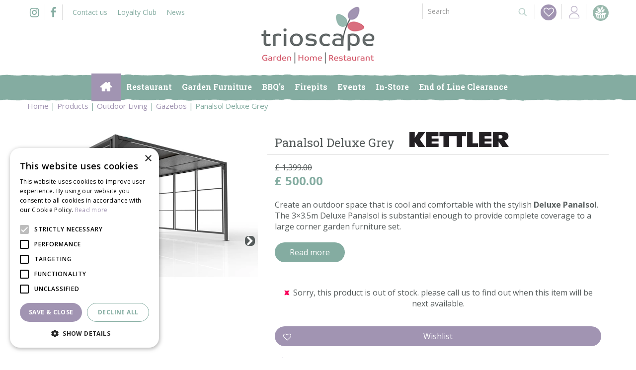

--- FILE ---
content_type: text/html; charset=utf-8
request_url: https://www.trioscape.co.uk/product/panalsol-deluxe-grey
body_size: 29355
content:
<!DOCTYPE html>
<html lang="en"><head>
<meta charset="utf-8">
<!-- Google Tag Manager -->
<script>(function(w,d,s,l,i){w[l]=w[l]||[];w[l].push({'gtm.start':
new Date().getTime(),event:'gtm.js'});var f=d.getElementsByTagName(s)[0],
j=d.createElement(s),dl=l!='dataLayer'?'&l='+l:'';j.async=true;j.src=
'https://www.googletagmanager.com/gtm.js?id='+i+dl;f.parentNode.insertBefore(j,f);
})(window,document,'script','dataLayer','GTM-W8B6PF7');</script>
<!-- End Google Tag Manager --><meta name="viewport" content="width=device-width, initial-scale=1, maximum-scale=1, minimum-scale=1, shrink-to-fit=no">
<title>Panalsol Deluxe Grey - Trioscape Garden Centre</title>
<meta name="description" content="Buy Panalsol Deluxe Grey at Trioscape Garden Centre. Have a look at our Gazebos and Pergolas range or visit our garden centres in Newent. We are happy to help you!">
<meta property="og:type" content="article">
<meta property="og:title" content="Panalsol Deluxe Grey">
<meta property="og:url" content="https://www.trioscape.co.uk/product/panalsol-deluxe-grey">
<meta property="og:description" content="Buy Panalsol Deluxe Grey at Trioscape Garden Centre. Have a look at our Gazebos and Pergolas range or visit our garden centres in Newent. We are happy to help you!">
<meta property="og:image" content="https://www.trioscape.co.uk/files/images/webshop/panalsol-deluxe-grey-950x633-6281140219e98_src.webp">
<meta property="og:locale" content="en_GB">
<meta property="og:site_name" content="trioscape.co.uk">
<meta name="author" content="Trioscape Garden Centre">
<meta name="format-detection" content="telephone=no">
<link rel="alternate" type="application/rss+xml" href="https://www.trioscape.co.uk/news/feed.xml">
<meta name="google-site-verification" content="CDM5PiXWdsXSFsl-8dC9sWPwjuEPSucace4waIdPNA8" />

<!-- Global site tag (gtag.js) - Google Analytics -->
<script async src="https://www.googletagmanager.com/gtag/js?id=G-GBN7RHG9BV"></script>
<script>
  window.dataLayer = window.dataLayer || [];
  function gtag(){dataLayer.push(arguments);}
  gtag('js', new Date());

  gtag('config', 'G-GBN7RHG9BV');
</script>

<!-- Cookie script --> 
<script type="text/javascript" charset="UTF-8" src="//cdn.cookie-script.com/s/b43b90bde78c326c75251b187420a486.js"></script>
<!-- End Cookie script-->
<link href="/files/images/icons/favicon-1551860405" rel="icon" type="image/x-icon" />
<link href="https://www.trioscape.co.uk/product/panalsol-deluxe-grey" rel="canonical" />
<link href="/files/images/icons/e18fd9bad4/apple-touch-icon-precomposed.png" rel="apple-touch-icon" />
<link rel="preload" href="/font/fontawesome-webfont.woff2?v=4.7.0" as="font" crossorigin>
<link rel="dns-prefetch" href="https://www.google-analytics.com" crossorigin>
<link rel="dns-prefetch" href="https://stats.g.doubleclick.net" crossorigin>
<link rel="stylesheet" type="text/css" href="/website/default-v2/css/style_production.153.css">



    <script type="text/javascript">
  	var app = {"baseUrl":"","assetUrl":"","locale":"en_GB","language":"en"};
  	app.lang = app.lang || {};
	</script>
		</head>
<body class="col_equal responsive en_GB en webshop webshop-product parent-category-235">
<!-- Google Tag Manager (noscript) -->
<noscript><iframe src="https://www.googletagmanager.com/ns.html?id=GTM-W8B6PF7"
height="0" width="0" style="display:none;visibility:hidden"></iframe></noscript>
<!-- End Google Tag Manager (noscript) --><meta name="google-site-verification" content="CDM5PiXWdsXSFsl-8dC9sWPwjuEPSucace4waIdPNA8" />
<script src="https://apps.elfsight.com/p/platform.js" defer></script>
<div class="elfsight-app-888afd71-af98-4f42-9ec7-de1281624936"></div>

<script src="https://static.elfsight.com/platform/platform.js" async></script>
<div class="elfsight-app-2686ec1d-94b0-4cd5-89f7-41189c2e5e2a" data-elfsight-app-lazy></div>

<!-- Elfsight Countdown Timer | Trioscape - Breakfast with Santa -->
<script src="https://elfsightcdn.com/platform.js" async></script>
<div class="elfsight-app-c257d8f6-08e7-4f85-ab75-adb2b1949922" data-elfsight-app-lazy></div><div id="body_content">
	<div id=skip-link><a href="#content" class="sr-only sr-only-focusable">Jump to content</a></div>
		<section id=container>
		<header class="layout_placeholder placeholder-header">
	<div class=in>
		<div id="layout_block_31" class="layout_block block_type_breadcrumbs">
	<div class=in itemscope itemtype="https://schema.org/BreadcrumbList">		<div class="breadcrumb" itemprop="itemListElement" itemscope itemtype="https://schema.org/ListItem">
		  		  <a itemprop="item"  href="/" class="home" title="Home"><span itemprop="name">Home</span><meta itemprop="position" content="1"></a>
		  <div class="separator">&gt;</div>		</div>
			<div class="breadcrumb" itemprop="itemListElement" itemscope itemtype="https://schema.org/ListItem">
		  		  <a itemprop="item"  href="/products" title="Products"><span itemprop="name">Products</span><meta itemprop="position" content="2"></a>
		  <div class="separator">&gt;</div>		</div>
			<div class="breadcrumb" itemprop="itemListElement" itemscope itemtype="https://schema.org/ListItem">
		  		  <a itemprop="item"  href="/outdoor-living" title="Outdoor Living"><span itemprop="name">Outdoor Living</span><meta itemprop="position" content="3"></a>
		  <div class="separator">&gt;</div>		</div>
			<div class="breadcrumb" itemprop="itemListElement" itemscope itemtype="https://schema.org/ListItem">
		  		  <a itemprop="item"  href="/outdoor-living/gazebos-and-pergolas" title="Gazebos and Pergolas"><span itemprop="name">Gazebos</span><meta itemprop="position" content="4"></a>
		  <div class="separator">&gt;</div>		</div>
			<div class="breadcrumb" itemprop="itemListElement" itemscope itemtype="https://schema.org/ListItem">
		  		    <span itemprop="name"  title="Panalsol Deluxe Grey">Panalsol Deluxe Grey</span><meta itemprop="position" content="5">
		  		</div>
	</div>
</div>	
	</div>
</header>	    <div class="column_wrapper disable_left disable_right column-1">
	    	<div class=in>
				<div class=main_column id=main_column>
					<div class="layout_placeholder placeholder-content_top">
	<div class="in">
		<div id="layout_block_42" class="layout_block block_type_html menu-button">
		<div class="wrap">
		<div class=in>
						<div class=block-content><p><a href="#"><i class="fa fa-bars">&nbsp;</i></a></p></div>					</div>
	</div>
	</div>
<div id="layout_block_37" class="layout_block block_type_html header-social">
		<div class="wrap">
		<div class=in>
						<div class=block-content><ul>
	<li><a href="https://www.instagram.com/trioscapegardencentre/" rel="noopener noreferrer" target="_blank"><i class="fa fa-instagram">&nbsp;</i></a></li>
	<li><a href="https://www.facebook.com/trioscape/" rel="noopener noreferrer" target="_blank"><i class="fa fa-facebook">&nbsp;</i></a></li>
</ul></div>					</div>
	</div>
	</div>
<nav id="layout_block_38" class="layout_block block_type_navigation top-menu submenu_horizontal">
<div class="in">
<ul>
  <li class="first" id="item_256"><span class=headlink>
    <a id="256" title="Contact us" class="label " href="/contact-us" target="_self"><span class=in>Contact us</span></a>
             
             </span>
  </li>
  <li class="" id="item_37"><span class=headlink>
    <a id="37" title="Loyalty Club" class="label " href="/loyalty-club" target="_self"><span class=in>Loyalty Club</span></a>
             
             </span>
  </li>
  <li class="last" id="item_24"><span class=headlink>
    <a id="24" title="News" class="label " href="/news" target="_self"><span class=in>News</span></a>
             
             </span>
  </li>
</ul>
</div>
</nav>
<div id="layout_block_39" class="layout_block block_type_html search-button">
		<div class="wrap">
		<div class=in>
						<div class=block-content><p><a href="#"><i class="fa fa-search">&nbsp;</i></a></p></div>					</div>
	</div>
	</div>
<div id="layout_block_28" class="layout_block block_type_search_box_2">
	<div class=wrap>
		<div class=in>
			<div class=block-content>
				<form name="search2" class=form action="/search">
					<input type=hidden id=search_id name="search_id" value="28">
					<div class="grid-10-12">
						<input type=text name=q id=search-input placeholder="Search">
					</div>
					<div class="grid-2-12">
						<input type=submit name=search-submit id=search-submit value="Search">
					</div>
				</form>
			</div>
		</div>
	</div>
</div>

<div id="layout_block_49" class="layout_block block_type_webshop_wishlist" onclick="document.location.href='/webshop/wishlist'" title="Go to the wishlist">
	<div class="wrap">
		<div class=in>
						<div class="block-title title"><h2><a href="/webshop/wishlist" title="Wishlist">Wishlist</a></h2></div>
						<div class=block-content>
				<a href="/webshop/wishlist" title="Wishlist" class="wishlistLink">
					<span class="info no_items">
						No items in wishlist					</span>
				</a>
			</div>
					</div>
	</div>
</div>
<div id="layout_block_40" class="layout_block block_type_login_box popup">
	<div class=wrap>
		<div class=in>
			<div class=block-content>
										<ul>
														<li class="show-login">
								<a title="Login" class="login-link-element" href="#"><span>Login</span></a>
								<div class="login-box">
									<form class=form method="post" action="/index/login">
										<fieldset>
											<label for="user">User</label>
											<input type="text" name="user" id="user" class="text" placeholder="User">
											<label for="password">Password</label>
											<input type="password" name="password" id="password" class="text" placeholder="Password">
																							<a class="forgot-password" href="/webshop/account/request-password-reset" title="Forgot password?"><span>Forgot password?</span></a>
																						<input type="submit" class="btn btn-default" value="Sign in">
										</fieldset>
									</form>
								</div>
							</li>
						</ul>
													</div>
		</div>
	</div>
</div><div id="layout_block_41" class="layout_block block_type_webshop_shoppingcart"  title="Go to the shopping cart">
	<div class="wrap popup-cart-container">
		<div class=in>
						<div class="block-title title"><h2><a href="/cart">Shopping cart</a></h2></div>
						<div class=block-content>
                								<a href="/cart" class="cartLink">
					<span class="info no_items">
						No items in shopping cart					</span>
				</a>
								<div class="cart-links no_items">
					<div class="pay-link"><a href="/cart" title="View cart">View cart</a></div>
				</div>
							</div>
					</div>
	</div>
</div>
<div id="layout_block_27" class="layout_block block_type_logo">
	<div class=in>
		<a href="/" title="Trioscape Garden Centre in Newent-Gloucestershire" class="logo">
			<img src="/website/default-v2/images/logo.png" alt="Trioscape Garden Centre in Newent-Gloucestershire"  loading="eager">
		</a>
	</div>
</div>    <div id="layout_block_50" class="layout_block block_type_openinghours_today">
        <div class=wrap>
            <div class=in>
                <div class=block-content>
                    <span class="location_1"><span class="opened-text">Open today from <span class="open-hours">09:00</span> until <span class="close-hours">17:30</span></span></span>                </div>
            </div>
        </div>
    </div>
<nav id="layout_block_30" class="layout_block block_type_navigation main-menu submenu_horizontal">
<div class="in">
<ul>
  <li class="first" id="item_1"><span class=headlink>
    <a id="1" title="Home" class="label " href="/" target="_self"><span class=in>Home</span></a>
             
             </span>
  </li>
  <li class="" id="item_80"><span class=headlink>
    <a id="80" title="Restaurant" class="label " href="https://www.trioscape.co.uk/restaurant21" target="_self"><span class=in>Restaurant</span></a>
             
             </span>
  </li>
  <li class="has_submenu" id="item_131"><span class=headlink>
    <a id="131" title="Garden Furniture" class="label " href="https://www.trioscape.co.uk/outdoor-living-garden-furniture" target="_self"><span class=in>Garden Furniture</span></a>
             <span class="submenu_button"></span>
             </span>
    <div class="sub submenu"><ul>
      <li><span class=headlink>
        <a id="132" title="Corner Sets &amp; Casual Dining" class="label " href="https://www.trioscape.co.uk/outdoor-living-garden-furniture-corner-sets" target="_self"><span class=in>Corner Sets &amp; Casual Dining</span></a>
		             </span>
      </li>
      <li><span class=headlink>
        <a id="133" title="Dining Sets" class="label " href="https://www.trioscape.co.uk/outdoor-living-garden-furniture-dining-sets" target="_self"><span class=in>Dining Sets</span></a>
		             </span>
      </li>
      <li><span class=headlink>
        <a id="134" title="Sofa Sets" class="label " href="https://www.trioscape.co.uk/outdoor-living-garden-furniture-sofa-sets" target="_self"><span class=in>Sofa Sets</span></a>
		             </span>
      </li>
      <li><span class=headlink>
        <a id="135" title="Bistro &amp; Recliner Sets" class="label " href="https://www.trioscape.co.uk/outdoor-living-garden-furniture-bistro-recliner-sets" target="_self"><span class=in>Bistro &amp; Recliner Sets</span></a>
		             </span>
      </li>
      <li><span class=headlink>
        <a id="136" title="Garden Swings" class="label " href="https://www.trioscape.co.uk/outdoor-living-garden-furniture-garden-swings" target="_self"><span class=in>Garden Swings</span></a>
		             </span>
      </li>
      <li><span class=headlink>
        <a id="137" title="Accessories &amp; Covers" class="label " href="https://www.trioscape.co.uk/outdoor-living-garden-furniture-accessories-covers" target="_self"><span class=in>Accessories &amp; Covers</span></a>
		             </span>
      </li>
      <li><span class=headlink>
        <a id="150" title="Parasols and Bases" class="label " href="https://www.trioscape.co.uk/outdoor-living-garden-furniture-parasols-and-bases" target="_self"><span class=in>Parasols and Bases</span></a>
		             </span>
      </li>
      <li><span class=headlink>
        <a id="152" title="Gazebos" class="label " href="https://www.trioscape.co.uk/outdoor-living-gazebos-and-pagodas" target="_self"><span class=in>Gazebos</span></a>
		             </span>
      </li>
      <li><span class=headlink>
        <a id="168" title="Clearance" class="label " href="https://www.trioscape.co.uk/outdoor-living/garden-furniture/clearance" target="_self"><span class=in>Clearance</span></a>
		             </span>
      </li>
    </ul></div>
  </li>
  <li class="has_submenu" id="item_138"><span class=headlink>
    <a id="138" title="BBQ's" class="label " href="https://www.trioscape.co.uk/outdoor-living-bbqs-accessories" target="_self"><span class=in>BBQ's</span></a>
             <span class="submenu_button"></span>
             </span>
    <div class="sub submenu"><ul>
      <li><span class=headlink>
        <a id="140" title="Gas BBQ's" class="label " href="https://www.trioscape.co.uk/outdoor-living/bbqs-accessories/gas-bbqs" target="_self"><span class=in>Gas BBQ's</span></a>
		             </span>
      </li>
      <li><span class=headlink>
        <a id="141" title="Charcoal BBQ's" class="label " href="https://www.trioscape.co.uk/outdoor-living/bbqs-accessories/charcoal-bbqs" target="_self"><span class=in>Charcoal BBQ's</span></a>
		             </span>
      </li>
      <li><span class=headlink>
        <a id="142" title="BBQ Accessories" class="label " href="https://www.trioscape.co.uk/outdoor-living-bbqs-accessories-bbq-accessories" target="_self"><span class=in>BBQ Accessories</span></a>
		             </span>
      </li>
      <li><span class=headlink>
        <a id="228" title="Kadai" class="label " href="https://www.trioscape.co.uk/outdoor-living/bbqs-accessories/kadai" target="_self"><span class=in>Kadai</span></a>
		             </span>
      </li>
      <li><span class=headlink>
        <a id="221" title="Grillstream BBQs" class="label " href="https://www.trioscape.co.uk/outdoor-living/bbqs-accessories/grillstream" target="_self"><span class=in>Grillstream BBQs</span></a>
		             </span>
      </li>
      <li><span class=headlink>
        <a id="143" title="BBQ Covers" class="label " href="https://www.trioscape.co.uk/outdoor-living-bbqs-accessories-bbq-covers" target="_self"><span class=in>BBQ Covers</span></a>
		             </span>
      </li>
      <li><span class=headlink>
        <a id="139" title="Ooni Pizza Ovens &amp; Accessories" class="label " href="https://www.trioscape.co.uk/outdoor-living-bbqs-accessories-ooni-pizza-ovens-accessories" target="_self"><span class=in>Ooni Pizza Ovens &amp; Accessories</span></a>
		             </span>
      </li>
      <li><span class=headlink>
        <a id="237" title="Woody Pizza Ovens" class="label " href="https://www.trioscape.co.uk/outdoor-living/bbqs-accessories/woody-ovens" target="_self"><span class=in>Woody Pizza Ovens</span></a>
		             </span>
      </li>
    </ul></div>
  </li>
  <li class="has_submenu" id="item_175"><span class=headlink>
    <a id="175" title="Firepits" class="label " href="https://www.trioscape.co.uk/outdoor-living/firepits" target="_self"><span class=in>Firepits</span></a>
             <span class="submenu_button"></span>
             </span>
    <div class="sub submenu"><ul>
      <li><span class=headlink>
        <a id="231" title="Kadai" class="label " href="https://www.trioscape.co.uk/outdoor-living/bbqs-accessories/kadai" target="_self"><span class=in>Kadai</span></a>
		             </span>
      </li>
      <li><span class=headlink>
        <a id="232" title="Eco Fuego" class="label " href="https://www.trioscape.co.uk/outdoor-living/firepits/eco-fuego" target="_self"><span class=in>Eco Fuego</span></a>
		             </span>
      </li>
      <li><span class=headlink>
        <a id="239" title="Firepit Tools &amp; Accessories" class="label " href="https://www.trioscape.co.uk/outdoor-living/firepits/tools-accessories" target="_self"><span class=in>Firepit Tools &amp; Accessories</span></a>
		             </span>
      </li>
      <li><span class=headlink>
        <a id="233" title="Logs &amp; Fuels" class="label " href="https://www.trioscape.co.uk/logs-fuel" target="_self"><span class=in>Logs &amp; Fuels</span></a>
		             </span>
      </li>
    </ul></div>
  </li>
  <li class="has_submenu" id="item_222"><span class=headlink>
    <a id="222" title="Events" class="label " href="https://www.trioscape.co.uk/events" target="_self"><span class=in>Events</span></a>
             <span class="submenu_button"></span>
             </span>
    <div class="sub submenu"><ul>
      <li><span class=headlink>
        <a id="276" title="Piano Duel" class="label " href="https://www.trioscape.co.uk/events/piano-duel" target="_self"><span class=in>Piano Duel</span></a>
		             </span>
      </li>
      <li><span class=headlink>
        <a id="243" title="Breakfast with Santa" class="label " href="https://www.trioscape.co.uk/events/breakfast-with-santa" target="_self"><span class=in>Breakfast with Santa</span></a>
		             </span>
      </li>
      <li><span class=headlink>
        <a id="284" title="Quiz Night with Darragh Ennis" class="label " href="https://www.trioscape.co.uk/events/quiz-with-darragh-ennis" target="_self"><span class=in>Quiz Night with Darragh Ennis</span></a>
		             </span>
      </li>
      <li><span class=headlink>
        <a id="286" title="Little Helpers Workshop" class="label " href="https://www.trioscape.co.uk/events/little-helpers-workshop" target="_self"><span class=in>Little Helpers Workshop</span></a>
		             </span>
      </li>
    </ul></div>
  </li>
  <li class="has_submenu" id="item_176"><span class=headlink>
    <a id="176" title="About our Garden Centre" class="label " href="https://www.trioscape.co.uk/content/about-us" target="_self"><span class=in>In-Store</span></a>
             <span class="submenu_button"></span>
             </span>
    <div class="sub submenu"><ul>
      <li><span class=headlink>
        <a id="273" title="Jellycat" class="label " href="https://www.trioscape.co.uk/gifts/jellycat" target="_self"><span class=in>Jellycat</span></a>
		             </span>
      </li>
      <li><span class=headlink>
        <a id="189" title="Outdoor Plants" class="label " href="https://www.trioscape.co.uk/outdoor-plants" target="_self"><span class=in>Outdoor Plants</span></a>
		             </span>
      </li>
      <li><span class=headlink>
        <a id="188" title="Gifts &amp; Homeware" class="label " href="https://www.trioscape.co.uk/gifts" target="_self"><span class=in>Gifts &amp; Homeware</span></a>
		             </span>
      </li>
      <li><span class=headlink>
        <a id="194" title="Gardening" class="label " href="https://www.trioscape.co.uk/gardening" target="_self"><span class=in>Gardening</span></a>
		             </span>
      </li>
      <li><span class=headlink>
        <a id="190" title="Houseplants" class="label " href="https://www.trioscape.co.uk/houseplants" target="_self"><span class=in>Houseplants</span></a>
		             </span>
      </li>
      <li><span class=headlink>
        <a id="192" title="Birdcare &amp; Wildlife" class="label " href="https://www.trioscape.co.uk/birdcare-wildlife" target="_self"><span class=in>Birdcare &amp; Wildlife</span></a>
		             </span>
      </li>
      <li><span class=headlink>
        <a id="193" title="Landscaping" class="label " href="https://www.trioscape.co.uk/landscaping" target="_self"><span class=in>Landscaping</span></a>
		             </span>
      </li>
      <li><span class=headlink>
        <a id="195" title="Food Hall" class="label " href="https://www.trioscape.co.uk/food-hall" target="_self"><span class=in>Food Hall</span></a>
		             </span>
      </li>
    </ul></div>
  </li>
  <li class="" id="item_216"><span class=headlink>
    <a id="216" title="End of Line Clearance" class="label " href="https://www.trioscape.co.uk/end-of-line-clearance" target="_self"><span class=in>End of Line Clearance</span></a>
             
             </span>
  </li>
</ul>
</div>
</nav>
	</div>
</div>					<section id=content tabindex="-1">
						<div class=in>
																					<article class="webshop-product flip"  data-id=2797 itemscope itemtype="https://schema.org/Product">
		<div id=product-top class="">
		<div class=wrap>
			<div class=in>
				<div id=back-link><a href="/outdoor-living/gazebos-and-pergolas" title="Continue shopping">Continue shopping</a></div>
				<span id="wishlist-top"><div id=wishlist-button-top>
								<span><input type="button" class="wishBtn wishlist_top gtm-wishlist-add" name="wishlist_top" value="Wishlist" ></span>
							  </div></span>			</div>
		</div>
	</div>
		<div id=responsive-page-title><h2>Panalsol Deluxe Grey</h2></div>
	
	
	<div id=floating-productinfo>
		<div id=product-info-right>
			<div class=in><div id=media-gallery><div id=media-gallery-slider><div id=media-gallery-prev><a href="#"><i class="fa fa-chevron-left"></i></a></div>
								<div id=media-gallery-next><a href="#"><i class="fa fa-chevron-right"></i></a></div><div class="media-gallery-slide active" id=media-slide-1>
								<a href="/files/images/webshop/panalsol-deluxe-grey-950x633-6281140219e98_l.webp" rel="productPictures" class=fancybox_gallery title="Panalsol Deluxe Grey" data-index="0">
									<span class=media-gallery-image><img src="/files/images/webshop/panalsol-deluxe-grey-950x633-6281140219e98_n.webp" alt="Panalsol Deluxe Grey - image 1" itemprop="image" fetchpriority="high" loading="eager"></span>
								</a>
							</div><div class="media-gallery-slide" id=media-slide-2>
								<a href="/files/images/webshop/panalsol-deluxe-grey-950x633-628114021adf6_l.webp" rel="productPictures" class=fancybox_gallery title="Panalsol Deluxe Grey" data-index="1">
									<span class=media-gallery-image><img src="/files/images/webshop/panalsol-deluxe-grey-950x633-628114021adf6_n.webp" alt="Panalsol Deluxe Grey - image 2" itemprop="image"></span>
								</a>
							</div></div><div id=media-gallery-thumbs><ul><li>
									<a href="/files/images/webshop/panalsol-deluxe-grey-950x633-6281140219e98_l.webp" class=active rel="{gallery: 'productPictures'}" id=media-thumb-1 data-index="0">
										<span class=thumb-image>
											<span class=thumb-image-in><img src="/files/images/webshop/panalsol-deluxe-grey-950x633-6281140219e98_s.webp" alt="Panalsol Deluxe Grey - image 1" itemprop="image" width="950" height="633" /></span>
										</span>
									</a>
								</li><li>
									<a href="/files/images/webshop/panalsol-deluxe-grey-950x633-628114021adf6_l.webp" rel="{gallery: 'productPictures'}" id=media-thumb-2 data-index="1">
										<span class=thumb-image>
											<span class=thumb-image-in><img src="/files/images/webshop/panalsol-deluxe-grey-950x633-628114021adf6_s.webp" alt="Panalsol Deluxe Grey - image 2" itemprop="image" width="950" height="633" /></span>
										</span>
									</a>
								</li></ul></div></div><div class="responsive-price-info"><div class="prices" itemprop="offers" itemscope itemtype="https://schema.org/Offer">
<div class="old_price"><span class="old_price label">From</span>
<del class="old_price value">
									<span class="symbol">£</span> <span class="number">1,399</span><span class="separator">.</span><span class="decimals">00</span>
								</del>
</div><div class="current_price"><span class="price label">Now</span>
<ins class="price value">
	                                <meta itemprop="price" content="500">
									<span class="symbol">£</span> <span class="number">500</span><span class="separator">.</span><span class="decimals">00</span>
								</ins>
</div><link itemprop="availability" href="https://schema.org/OutOfStock" />
<meta itemprop="priceCurrency" content="GBP" />
<meta itemprop="itemCondition" itemtype="https://schema.org/OfferItemCondition" content="https://schema.org/NewCondition" />
<link itemprop="url" href="https://www.trioscape.co.uk/product/panalsol-deluxe-grey" />
</div>
<div id=short-desc>
											<h3>Short description</h3>
												<p><br />
Create an outdoor space that is cool and comfortable with the stylish&nbsp;<strong>Deluxe Panalsol</strong>. The 3&times;3.5m Deluxe Panalsol<span style="font-size: 10.8333px;"> </span>is substantial enough to provide complete coverage to a large corner garden furniture set.</p>
										</div><div id="product-options-responsive"><ul></ul><div class="stock_indication label">Stock</div>
<div class="stock_indication not_in_stock"><span>Sorry, this product is out of stock. please call us to find out when this item will be next available.</span></div>
<span id="wishlist-bottom-responsive"><div id=wishlist-button-bottom>
								<span><input type="button" class="wishBtn wishlist_bottom gtm-wishlist-add" name="wishlist_bottom" value="Wishlist" ></span>
							  </div></span><div id=usp-list>
						<ul><li class="text"><span>Independent Garden Centre</span></li><li class="text"><span>Competitive Prices</span></li><li class="text"><span>Top Brands</span></li><li class="text"><span>Excellent Customer Service</span></li></ul>
					</div></div></div></div>
    	</div>
	</div>
				<div id=product-info-left>
								<div class=page-title><h1 itemprop="name">Panalsol Deluxe Grey</h1></div>
													<div class=product-brand-image>
												<img src="/files/images/webshop/kettler-1000x152-62176d49c8f91_n.webp" alt="Kettler" title="Kettler">
											</div>
													<div class=overall-rating>
													<a href="#new-review">This product has no reviews yet, be the first to write a review</a>
											</div>
																<div class="prices" itemprop="offers" itemscope itemtype="https://schema.org/Offer">
<div class="old_price"><span class="old_price label">From</span>
<del class="old_price value">
									<span class="symbol">£</span> <span class="number">1,399</span><span class="separator">.</span><span class="decimals">00</span>
								</del>
</div><div class="current_price"><span class="price label">Now</span>
<ins class="price value">
	                                <meta itemprop="price" content="500" />
									<span class="symbol">£</span> <span class="number">500</span><span class="separator">.</span><span class="decimals">00</span>
								</ins>
</div><link itemprop="availability" href="https://schema.org/OutOfStock">
<meta itemprop="priceCurrency" content="GBP">
<meta itemprop="itemCondition" itemtype="https://schema.org/OfferItemCondition" content="https://schema.org/NewCondition" />
<link itemprop="url" href="https://www.trioscape.co.uk/product/panalsol-deluxe-grey">
</div>
<div id=short-desc>
							<h3>Short description</h3>
								<p><br />
Create an outdoor space that is cool and comfortable with the stylish&nbsp;<strong>Deluxe Panalsol</strong>. The 3&times;3.5m Deluxe Panalsol<span style="font-size: 10.8333px;"> </span>is substantial enough to provide complete coverage to a large corner garden furniture set.</p>
						</div>				<div id=product-options>
                    					<ul>
																		                        </ul>
                        <div class="stock_indication label">Stock</div>
<div class="stock_indication not_in_stock"><span>Sorry, this product is out of stock. please call us to find out when this item will be next available.</span></div>
<span id="wishlist-bottom"><div id=wishlist-button-bottom>
									<span><input type="button" class="wishBtn wishlist_bottom gtm-wishlist-add" name="wishlist_bottom" value="Wishlist" ></span>
								  </div></span><div id=usp-list>
						<ul><li class="text"><span>Independent Garden Centre</span></li><li class="text"><span>Competitive Prices</span></li><li class="text"><span>Top Brands</span></li><li class="text"><span>Excellent Customer Service</span></li></ul>
					</div>				</div>
			</div>
			<div class="sticky-addtocart" id="sticky-addtocart">
				<div class="wrapper">
					<div class="left-col">
						<div class="product-image-container">
									<div class="product-image-wrapper">
										<img src="/files/images/webshop/panalsol-deluxe-grey-950x633-6281140219e98_s.webp" alt="Panalsol Deluxe Grey - image 2" style="width:100%;" width="950" height="633" />
									</div>
								</div>						<div class="sticky-product-info">
							<span class="product-name">Panalsol Deluxe Grey</span>
							<div class="sticky-product-info-line">
								<div class="prices">
<div class="old_price"><span class="old_price label">From</span>
<del class="old_price value">
												<span class="symbol">£</span> <span class="number">1,399</span><span class="separator">.</span><span class="decimals">00</span>
											</del>
</div><div class="current_price"><span class="price label">Now</span>
<ins class="price value">
												<span class="symbol">£</span> <span class="number">500</span><span class="separator">.</span><span class="decimals">00</span>
											</ins>
</div></div>
							</div>
						</div>
					</div>
					<div class="right-col">
						<div id="wishlist-sticky"><div id=wishlist-button-sticky>
										<span><input type="button" class="wishBtn wishlist_sticky gtm-wishlist-add" name="wishlist_sticky" value="Wishlist" ></span>
									</div></div>					</div>
				</div>
			</div>
	
	
	
			<div id=product-tabs-container >
			<div class=wrap>
				<div class=in>
					<div id=product-tabs>
						<div id=product-tab-btn>
							<a id="product-tab-description-btn" href="#description-link" class=active name="description">Description</a><a id="product-tab-specifications-btn" href="#specifications-link"  name="specifications">Specifications</a><a id="product-tab-reviews-btn" href="#reviews-link"  name="reviews">Reviews</a>						</div>
						<div id="product-tab-description" class="product-tab tab-1 active"><div class="page-text" itemprop="description">
<p>The simple yet effective design will allow you and your guests to dine outdoors in comfort. The practical Panalsol&nbsp;is designed for year-round use and will add a touch of luxury to your garden. The powder-coated solid aluminium frame is rustproof.</p>

<p>Featuring solar-powered LED belt lights on the roof, the Panalsol&nbsp;will add light to your night. The roof panels are made with a soft textile sling that has endured vigorous testing to ensure it doesn&rsquo;t deteriorate in hot or cold temperatures. The sliding roof panels offer high UV protection of 50+.</p>

<p>The frame boasts slatted back panels that allow you to hang plants or decorative items. With fixing plates included, it is possible to set the Panalsol&nbsp;so it can be left outdoors all year round.</p>

<p>Now available in a choice of grey or white</p>

<p><br />
Key features</p>

<ul>
	<li>Powder-coated aluminium frame in iron grey finish</li>
	<li>Available with grey frame&nbsp;or white frame&nbsp;</li>
	<li>Durable Textilene sliding roof panels with UV50+ protection</li>
	<li>Slatted back panel to hang plants and stylish d&eacute;cor items</li>
	<li>Wind diffusing textile sling side panels</li>
	<li>Built-in LED belt lights with solar panel charging unit</li>
	<li>Fixing plates with holes to screw or fix down</li>
	<li>When not in use or in windy weather we recommend removing the roof panels.</li>
	<li>3-year frame warranty. Terms and conditions apply</li>
</ul>
<span class="extra-text"><p>&nbsp;</p>

<hr />
<table>
	<tbody>
		<tr>
			<td><b>Internal Height:</b></td>
			<td>210cm</td>
		</tr>
		<tr>
			<td><b>Width:</b></td>
			<td>345cm</td>
		</tr>
		<tr>
			<td><b>Depth:</b></td>
			<td>300cm</td>
		</tr>
		<tr>
			<td><strong>Heigh with roof panel:</strong></td>
			<td>220cm</td>
		</tr>
	</tbody>
</table></span></div>

</div>

<div id="product-tab-specifications" class="product-tab tab-3"><ul class="specs">
<li><meta itemprop="gtin13" content="119386" />
<div class=specs-label>EAN code</div>
<div class=specs-value>119386</div></li>
<li><div class=specs-label>Brand</div>
<div class=specs-value itemprop="brand" itemtype="https://schema.org/Brand" itemscope><span itemprop="name"><a href="/products/brand/kettler">Kettler</a></span></div></li>
<li><div class=specs-label>Product Code</div>
<div class=specs-value>PNFR-0500C</div></li>
<li><div class=specs-label>Colour</div>
<div class=specs-value>Grey</div></li>
<li><div class=specs-label>Material</div>
<div class=specs-value>Steel</div></li>
<li><div class=specs-label>Assembly</div>
<div class=specs-value>Yes</div></li>
<li><div class=specs-label>Range</div>
<div class=specs-value>Panalsol</div></li>
</ul></div>
<div id="product-tab-reviews" class="product-tab tab-2 review-tab"><div id=reviews >
	<div class=wrap>
		<div class=in>
						<div id=reviews-ajax></div>
						<div id=new-review>
						<div class=reviews-title><h2>Write a review about "Panalsol Deluxe Grey"</h2></div>
				<div class=reviews-text><p>We want to know your opinion! Write a review about the product &ldquo;<strong>Panalsol Deluxe Grey</strong>&rdquo; to help improve the website for you and&nbsp;your fellow shoppers!&nbsp;</p></div>
		
	<form id="webshop_product_send_review_form" action="/product/send_review"  method="post" enctype="application/x-www-form-urlencoded" accept-charset="UTF-8">
		<input type="hidden" name="shop_product_variation_id" value="2797" />
		<input type="hidden" name="shop_order_id" value="" />
		<input type="hidden" name="shop_customer_id" value="" />
		<input type="hidden" name="hash" value="" />
		<div class=form>
			<div class="grid-12-12 clear">
				<label for="rating-replace" class="required">Rating: <em class="form-req">*</em></label>
				
<input type="text"  name="rating" id="rating-replace" value="" step="1" />				<div class="rateit bigstars" data-rateit-backingfld="#rating-replace" data-rateit-resetable="false" data-rateit-min="0" data-rateit-max="5" data-rateit-starwidth="32" data-rateit-starheight="32"></div>
							</div>
						<div class="grid-12-12 clear">
				<label for="text" class="required">Your opinion about this product: <em class="form-req">*</em></label>
				
<p class="hint">Please note: this review is about the product and not about the garden centre, delivery, etc. If you want to share your opinion about our service, positive or negative, you can contact us directly.</p>				
<textarea name="text" id="text" rows="8" cols="80"></textarea>							</div>
						<div class="grid-6-12 clear">
				<label for="name" class="required">Name (appears on site): <em class="form-req">*</em></label>
				
<input type="text"  name="name" id="name" value="" maxlength="50" />							</div>
						<div class="grid-6-12">
				<label for="city" class="required">Place (appears on site): <em class="form-req">*</em></label>
				
<input type="text"  name="city" id="city" value="" maxlength="100" />							</div>
						<div class="grid-6-12 clear">
				<label for="email" class="required">Email address (hidden from site): <em class="form-req">*</em></label>
				
<input type="email"  name="email" id="email" value="" maxlength="150" />							</div>
										<div class="form-set grid-12-12">
					<label for="spam_check" class="required">Security check:</label>
					
<div class="g-recaptcha" id="g-recaptcha-id" data-sitekey="6LchUtEZAAAAAJFn7icxFRQIPzawAof1hJjsSdby"></div>														</div>
						<div class="grid-12-12 submit">
				
<input type="submit" name="submit" id="send_review_submit" value="Send" type="submit" />			</div>
		</div>
	</form>
			</div>
					</div>
	</div>
</div>

<script type="text/javascript">
	function getReviews(url) {
		$.ajax({
			url: url,
			dataType: 'json',
			type: 'post',
			data: {
				'shop_product_variation_id' : "2797"
			},
			beforeSend: function(){
				$.blockUI.defaults.css = {};
				$('#reviews-ajax').block({ message: '<div class=block-message-in><h2>Loading...</h2></div>', overlayCSS: { backgroundColor: '#fff', cursor: 'default' } });
			},
			success: function(response) {
				$('#reviews-ajax').html(response.content ?? '');
				if (response.content) {
									}
			}
		});
	}
</script>
</div>

					</div>
									</div>
			</div>
		</div>
				
				<div class="linked_products">
		<div class="wrap">
			<div class="in">
				<div id="linked_products_title"><h2>
				Similar products				</h2></div>
				<div id="linked_products" class="webshop_products columns5">
					<div class="product odd has_price has_picture price_incl no_old_price has_call_to_action has_direct_order belowimage show_brand brand_belowimage brand_name_below" data-id=4463>	<div class="wrap"><a href="/product/3x4m-rectangular-monza-pergola-grey" title="3x4m Rectangular Monza Pergola - Grey" class="gtm-product-click" data-list="product-overview"><span class="picture gc-img" data-src="/files/images/webshop/3x4m-rectangular-monza-pergola-grey-4158x3060-6888d2e7895df_s.webp"><img data-src="/files/images/webshop/3x4m-rectangular-monza-pergola-grey-4158x3060-6888d2e7895df_s.webp" class=hidden-image alt="3x4m Rectangular Monza Pergola - Grey" onclick="document.location.href='/product/3x4m-rectangular-monza-pergola-grey'; return false;" width="4158" height="3060" /></span><span class="name">3x4m Rectangular Monza Pergola - Grey</span><span class="text"><span class="price">
	<span class="symbol">£</span> <span class="number">375</span><span class="separator">.</span><span class="decimals">00</span></span><span class="wishlist_btn no_wishlist gtm-wishlist-add" >Wishlist</span><span class="call_to_action textOnly">More info</span><span class="direct_order popup_order textOnly">Add to basket</span></span></a>	</div></div>

					</div>
			</div>
		</div>
	</div>
			<script type="text/javascript">
	var firstRun = true;

	function setConformingHeight(el, newHeight) {
		// set the height to something new, but remember the original height in case things change
		el.data("originalHeight", (el.data("originalHeight") == undefined) ? (el.outerHeight()) : (el.data("originalHeight")));
		el.attr('style', ((el.data("originalStyle") != undefined) ? (el.data("originalStyle")) : '') + 'height: ' + newHeight + 'px !important;');
	}

	function getOriginalHeight(el) {
		// if the height has changed, send the originalHeight
		return (el.data("originalHeight") == undefined) ? (el.outerHeight()) : (el.data("originalHeight"));
	}

	function saveOriginalStyles(elements) {
		elements.each(function() {
			var $this = $(this)
			$this.data("originalStyle", (($this.attr('style') != undefined) ? ($this.attr('style')) : ''));
		});
	}

	function columnConform() {
		var currentTallest = 0,
			currentRowStart = 0,
			rowDivs = [];

		var elements = $('#linked_products').find('.product > .wrap');

		if (firstRun) {
			saveOriginalStyles(elements);
			firstRun = false;
		}

		// first remove originalHeight data and reset height
		elements.removeData('originalHeight').attr('style', 'height: auto !important;');

	 	// find the tallest DIV in the row, and set the heights of all of the DIVs to match it.
		elements.each(function() {
			var $this = $(this);
			if(currentRowStart != $this.position().top) {
				// we just came to a new row.  Set all the heights on the completed row
	   			for(currentDiv = 0 ; currentDiv < rowDivs.length ; currentDiv++)
		   			setConformingHeight(rowDivs[currentDiv], currentTallest);

				// set the variables for the new row
				rowDivs = []; // empty the array
				currentRowStart = $this.position().top;
				currentTallest = getOriginalHeight($this);
				rowDivs.push($this);
			} else {
				// another div on the current row.  Add it to the list and check if it's taller
				rowDivs.push($this);
				currentTallest = (currentTallest < getOriginalHeight($this)) ? (getOriginalHeight($this)) : (currentTallest);
			}
			// do the last row
			for(currentDiv = 0 ; currentDiv < rowDivs.length ; currentDiv++)
				setConformingHeight(rowDivs[currentDiv], currentTallest);
		});
	}
	</script>
	
	
	
	<script type="text/javascript">
	//
	function setConformingHeight2(el, newHeight) {
		// set the height to something new, but remember the original height in case things change
		el.data("originalHeight", (el.data("originalHeight") == undefined) ? (el.outerHeight()) : (el.data("originalHeight")));
		el.attr('style', 'height: ' + newHeight + 'px !important');
	}

	function getOriginalHeight2(el) {
		// if the height has changed, send the originalHeight
		return (el.data("originalHeight") == undefined) ? (el.outerHeight()) : (el.data("originalHeight"));
	}

	function columnConform2() {
		var currentTallest = 0,
			currentRowStart = 0,
			rowDivs = [];

		var elements = $('.thumbnails').find('li > a');

		// first remove originalHeight data and reset height
		elements.removeData('originalHeight').attr('style', 'height: auto !important');

		// find the tallest DIV in the row, and set the heights of all of the DIVs to match it.
		elements.each(function() {
			var $this = $(this);
			if(currentRowStart != $this.position().top) {
				// we just came to a new row.  Set all the heights on the completed row
				for(currentDiv = 0 ; currentDiv < rowDivs.length ; currentDiv++)
					setConformingHeight2(rowDivs[currentDiv], currentTallest);

				// set the variables for the new row
				rowDivs = []; // empty the array
				currentRowStart = $this.position().top;
				currentTallest = getOriginalHeight2($this);
				rowDivs.push($this);
			} else {
				// another div on the current row.  Add it to the list and check if it's taller
				rowDivs.push($this);
				currentTallest = (currentTallest < getOriginalHeight2($this)) ? (getOriginalHeight2($this)) : (currentTallest);
			}
			// do the last row
			for(currentDiv = 0 ; currentDiv < rowDivs.length ; currentDiv++)
				setConformingHeight2(rowDivs[currentDiv], currentTallest);
		});
	}
		</script>
</article>







    				
													</div>
					</section>
									</div>
							</div>
	    </div>
	    <footer class="layout_placeholder placeholder-footer">
	<div class="in">
		<div id="layout_block_69" class="layout_block block_type_subscribeform">
	<div class=wrap>
		<div class=in>
			<div class=block-title><h2 title="Subscribe to our newsletter">Subscribe to our newsletter</h2></div>			
			<div id="newsletter-form-wrapper-1" class="block-content">
			
<div class="formbuilder subscribeFormBuilder">
	<div class="wrap">
		<div class="in">
					
			<form class="form topLabel" action="/newsletters/subscribe/2" method="post" enctype="application/x-www-form-urlencoded" accept-charset="UTF-8">
				<div class="grid-8-12 field field_type_Name">
	<fieldset class="fieldSizeBig middlename_disabled">
		<div class="name_FirstName"><label for="firstname" class="optional">First name:</label>

<input type="text"  name="firstname" id="firstname" value="" maxlength="45" /></div><div class="name_LastName"><label for="lastname" class="optional">Last name:</label>

<input type="text"  name="lastname" id="lastname" value="" maxlength="45" /></div>	</fieldset>
</div>
<div class="grid-4-12 label">
	<label for="form_field_5" class="required">Email address: <em class="form-req">*</em></label>
</div>
<div class="grid-8-12 field field_type_EmailAddress">
		<fieldset class="fieldSizeBig">
	
<input type="email"  name="email" id="form_field_5" value="" data-field-type="EmailAddress" /><div id="form_field_5_suggestion" class="email_suggestion" style="display:none">Did you mean <a class="suggestion" href="javascript:;"></a>?</div>	</fieldset>
</div>



<input type="hidden" name="subscribe_form_submitted_2" value="" data-field-type="hidden" id="subscribe_form_submitted_2" />
<div class="grid-12-12 required_info_field">
	Fields marked with <em class="form-req">*</em> are required.</div>
<div class="grid-12-12 field_type_button">
	
<input type="submit" name="submit_subscribe_form_2" id="submit_subscribe_form_2" value="Submit" data-field-type="button" class="submit gtm-newsletter-submit protected-by-recaptcha" onclick="" /></div>
<div class="grid-12-12 ">
	<div class="g-recaptcha" id="g-recaptcha-1"></div></div>
			</form>
		</div>
	</div>
</div>			</div>
		</div>
	</div>
</div>
<div id="layout_block_21" class="layout_block block_type_html footer-leader">
		<div class="wrap">
		<div class=in>
						<div class=block-title><h3 title="Investing in our Community">Investing in our Community</h3></div><div class=block-content><p><span style="font-size:11px;">In 2017 we re-developed kitchen and restaurant areas to improve the dining experience for our customers. In recognition of our contribution to the local community and </span><span style="font-size:11px;">economy</span><span style="font-size:11px;"> the project was </span><span style="font-size:11px;">part</span><span style="font-size:11px;"> financed by the LEADER programme.</span></p>

<div><a href="http://forestandtewksleader.co.uk/" rel="noopener noreferer" target="_blank"><img align="left" alt="" height="45" src="https://www.trioscape.co.uk/files/images/trioscape-eu-agricultural-fund-for-rural-developme.jpg" style="float: left; width: 119px; margin-top: 10px; margin-bottom: 10px; height: 45px;" width="119" /></a>&nbsp;<a href="http://forestandtewksleader.co.uk/" rel="noopener noreferer" target="_blank"><img alt="" height="45" src="https://www.trioscape.co.uk/files/images/trioscape-lag-logo(1).jpg" style="width: 62px; height: 45px; margin: 10px;" width="62" /></a><a href="http://forestandtewksleader.co.uk/" rel="noopener noreferer" target="_blank"><img alt="" height="45" src="https://www.trioscape.co.uk/files/images/trioscape-leader-programme(1).jpg" style="margin: 10px; width: 45px; height: 45px;" width="45" /></a></div>

<div><span style="font-size:11px;">Supported by the European Agricultural Fund for Rural Development: Europe investing in rural areas.</span></div></div>					</div>
	</div>
	</div>
		<div id="layout_block_20" class="layout_block block_type_openinghours">
			<div class=wrap>
				<div class=in>
					<div class=block-title><h2 title="Opening hours">Opening hours</h2></div>
					<div class=block-content>
						<ul class=openinghours>
														<li>
								<div class="odd day">Monday</div>
								<div class="odd time">
								09:00 - 17:30								</div>
							</li>
														<li>
								<div class="even day">Tuesday</div>
								<div class="even time">
								09:00 - 17:30								</div>
							</li>
														<li>
								<div class="odd day">Wednesday</div>
								<div class="odd time">
								09:00 - 17:30								</div>
							</li>
														<li>
								<div class="even day">Thursday</div>
								<div class="even time">
								09:00 - 17:30								</div>
							</li>
														<li>
								<div class="odd day">Friday</div>
								<div class="odd time">
								09:00 - 17:30								</div>
							</li>
														<li>
								<div class="even day">Saturday</div>
								<div class="even time">
								09:00 - 17:30								</div>
							</li>
														<li>
								<div class="odd day">Sunday</div>
								<div class="odd time">
								10:00 - 16:30								</div>
							</li>
													</ul>
						<p class="extra_text">Please Note      The Restaurant Closes 1 hour earlier than the Garden Centre.</p><span class="openinghours_link"><a href="/location/trioscape-garden-centre">Show all opening hours</a></span>					</div>
				</div>
			</div>
		</div>
		<div id="layout_block_7" class="layout_block block_type_html footer-contact">
		<div class="wrap">
		<div class=in>
						<div class=block-title><h3 title="Contact">Contact</h3></div><div class=block-content><ul id="contactgegevens">
	<li><a href="/location/trioscape-garden-centre" title="Trioscape garden centre">Trioscape Garden Centre</a></li>
	<li>Highleadon&nbsp;GL18 1HQ</li>
	<li>Newent - Gloucestershire</li>
	<li>T. <a href="tel: 01452 790550" onclick="ga('send', 'event', 'phonecall', 'click', 'footer')">01452 790550</a></li>
	<li>E. <a href="mailto:gardencentre@trioscape.co.uk" onclick="ga('send', 'event', 'email', 'click', 'footer')">gardencentre@trioscape.co.uk</a></li>
</ul>

<p><img alt="Delivery service" height="30" src="https://www.trioscape.co.uk/files/images/icons/delivery-service-42x42-67b5c6a158957.png" style="width: 30px; height: 30px;" width="30" />&nbsp;&nbsp;<img alt="Dog Friendly" height="30" src="https://www.trioscape.co.uk/files/images/icons/dog-friendly-42x42-67b5c6a0929ac.png" style="width: 30px; height: 30px;" width="30" /></p>

<ul>
	<li><a href="https://www.trioscape.co.uk/privacy-policy" rel="noopener noreferrer" target="_blank">Privacy policy &amp;&nbsp;cookies</a></li>
	<li><a href="https://www.trioscape.co.uk/online-ordering-terms-and-conditions" rel="noopener noreferrer" target="_blank">Terms &amp; Conditions</a></li>
	<li><a href="https://www.trioscape.co.uk/deliveries">Deliveries</a></li>
</ul></div>					</div>
	</div>
	</div>
<div id="layout_block_44" class="layout_block block_type_html footer-social">
		<div class="wrap">
		<div class=in>
						<div class=block-title><h3 title="Follow us">Follow us</h3></div><div class=block-content><ul>
	<li><a href="https://www.facebook.com/trioscape/" rel="noopener noreferrer" target="_blank"><i class="fa fa-facebook">&nbsp;</i></a></li>
	<li><a href="https://www.instagram.com/trioscapegardencentre/" rel="noopener noreferrer" target="_blank"><i class="fa fa-instagram">&nbsp;</i></a></li>
</ul>

<p>&nbsp;</p>

<p>&nbsp;</p>

<p><script src="https://apps.elfsight.com/p/platform.js" defer></script></p>

<div class="elfsight-app-30644168-90d5-43ad-97cb-1dd39df7be0f">&nbsp;</div>

<p><br />
<img alt="Credit and debit card" height="70" src="https://www.trioscape.co.uk/files/images/image001.png" style="width: 150px; height: 70px;" width="150" /><br />
We accept credit and debit cards</p>

<p><a href="https://www.paypal.com/webapps/mpp/paypal-popup" onclick="javascript:window.open('https://www.paypal.com/webapps/mpp/paypal-popup','WIPaypal','toolbar=no, location=no, directories=no, status=no, menubar=no, scrollbars=yes, resizable=yes, width=1060, height=700'); return false;" title="How PayPal Works"><img alt="PayPal Logo" border="0" src="https://www.paypalobjects.com/webstatic/mktg/logo/pp_cc_mark_37x23.jpg" /></a></p>

<p><br />
<!-- PayPal Logo --></p></div>					</div>
	</div>
	</div>
	<div id="layout_block_63" class="layout_block block_type_seofooter">
	<ul class="footer columns1">
    <li>
        <span class="empty"></span>
        <ul>
            <li>
                <a title="Garden Centre Gloucestershire" href="https://www.trioscape.co.uk/garden-centre-in" target="_self">Garden Centre Gloucestershire</a>
            </li>
            <li>
                <a title="Garden furniture" href="https://www.trioscape.co.uk/buy-garden-furniture" target="_self">Garden Furniture</a>
            </li>
            <li>
                <a title="Bbq Shop" href="https://www.trioscape.co.uk/bbq-shop" target="_self">BBQ's</a>
            </li>
            <li>
                <a title="Buy Panasol &amp; Parasol" href="https://www.trioscape.co.uk/parasols" target="_self">Parasols</a>
            </li>
            <li>
                <a title="Outdoor plants" href="https://www.trioscape.co.uk/buy-outdoor-plants" target="_self">Outdoor plants</a>
            </li>
            <li>
                <a title="Restaurant" href="https://www.trioscape.co.uk/afternoon-tea" target="_self">Restaurant</a>
            </li>
            <li>
                <a title="Firepits" href="https://www.trioscape.co.uk/buy-firepits" target="_self">Firepits</a>
            </li>
            <li>
                <a title="House plants" href="https://www.trioscape.co.uk/buy-houseplants" target="_self">House plants</a>
            </li>
            <li>
                <a title="Christmas trees" href="/buy-christmas-trees" target="_self">Christmas trees</a>
            </li>
        </ul>
    </li>
</ul>	</div>
	<div id="layout_block_36" class="layout_block block_type_html footer-gc-links">
		<div class="wrap">
		<div class=in>
						<div class=block-content><p>&copy; Trioscape&nbsp;|&nbsp;<a href="http://www.gardenconnect.com/" rel="noopener noreferrer" target="_blank" title="Garden Connect">Garden Connect</a>&nbsp;|&nbsp;<a href="https://www.gardencentreguide.co.uk/" rel="noopener noreferrer" target="_blank" title="Garden centres and nurseries in the United Kingdom with opening times, directions and special promotions.">Garden Centre Guide</a></p></div>					</div>
	</div>
	</div>
	
	</div>
</footer>	</section>
</div>
<style>#fancybox-bg-ne,#fancybox-bg-nw,#fancybox-bg-se,#fancybox-bg-sw,#fancybox-left-ico,#fancybox-loading div,#fancybox-right-ico{background-image:url(/js/production/libs/fancybox/fancybox.png)}#fancybox-hide-sel-frame,#fancybox-loading div,#fancybox-overlay,#fancybox-wrap{top:0;left:0;position:absolute}#fancybox-loading{position:fixed;top:50%;left:50%;width:40px;height:40px;margin-top:-20px;margin-left:-20px;cursor:pointer;overflow:hidden;z-index:1104;display:none;-webkit-box-sizing:content-box;-moz-box-sizing:content-box;-ms-box-sizing:content-box;-o-box-sizing:content-box;box-sizing:content-box}#fancybox-loading div{width:40px;height:480px;-webkit-box-sizing:content-box;-moz-box-sizing:content-box;-ms-box-sizing:content-box;-o-box-sizing:content-box;box-sizing:content-box}#fancybox-overlay,#fancybox-tmp{box-sizing:content-box;display:none}#fancybox-overlay{width:100%;z-index:1100;-webkit-box-sizing:content-box;-moz-box-sizing:content-box;-ms-box-sizing:content-box;-o-box-sizing:content-box}#fancybox-tmp{padding:0;margin:0;border:0;overflow:auto;-webkit-box-sizing:content-box;-moz-box-sizing:content-box;-ms-box-sizing:content-box;-o-box-sizing:content-box}#fancybox-wrap{padding:20px;z-index:1101;outline:0;display:none;-webkit-box-sizing:content-box;-moz-box-sizing:content-box;-ms-box-sizing:content-box;-o-box-sizing:content-box;box-sizing:content-box;}#fancybox-outer{position:relative;width:100%;height:100%;background:#fff;-webkit-box-sizing:content-box;-moz-box-sizing:content-box;-ms-box-sizing:content-box;-o-box-sizing:content-box;box-sizing:content-box}#fancybox-content{width:0;height:0;padding:0;outline:0;position:relative;overflow:hidden;z-index:1102;border:solid #fff;-webkit-box-sizing:content-box;-moz-box-sizing:content-box;-ms-box-sizing:content-box;-o-box-sizing:content-box;box-sizing:content-box}#fancybox-hide-sel-frame{width:100%;height:100%;background:0 0;z-index:1101;-webkit-box-sizing:content-box;-moz-box-sizing:content-box;-ms-box-sizing:content-box;-o-box-sizing:content-box;box-sizing:content-box}#fancybox-close{position:absolute;top:-15px;right:-15px;width:30px;height:30px;background:url(/js/production/libs/fancybox/fancybox.png) -40px 0;cursor:pointer;z-index:1103;display:none;-webkit-box-sizing:content-box;-moz-box-sizing:content-box;-ms-box-sizing:content-box;-o-box-sizing:content-box;box-sizing:content-box}#fancybox-error{color:#444;font:400 12px/20px Arial;padding:14px;margin:0;-webkit-box-sizing:content-box;-moz-box-sizing:content-box;-ms-box-sizing:content-box;-o-box-sizing:content-box;box-sizing:content-box}#fancybox-frame,#fancybox-img{width:100%;border:none;box-sizing:content-box;height:100%}#fancybox-img{padding:0;margin:0;outline:0;line-height:0;vertical-align:top;-webkit-box-sizing:content-box;-moz-box-sizing:content-box;-ms-box-sizing:content-box;-o-box-sizing:content-box}#fancybox-frame{display:block;-webkit-box-sizing:content-box;-moz-box-sizing:content-box;-ms-box-sizing:content-box;-o-box-sizing:content-box}#fancybox-left,#fancybox-right{position:absolute;bottom:0;height:100%;width:35%;cursor:pointer;outline:0;background:url(/js/production/libs/fancybox/blank.gif);z-index:1102;display:none;-webkit-box-sizing:content-box;-moz-box-sizing:content-box;-ms-box-sizing:content-box;-o-box-sizing:content-box;box-sizing:content-box}#fancybox-left{left:0}#fancybox-right{right:0}#fancybox-left-ico,#fancybox-right-ico{position:absolute;top:50%;left:-9999px;width:30px;height:30px;margin-top:-15px;cursor:pointer;z-index:1102;display:block;-webkit-box-sizing:content-box;-moz-box-sizing:content-box;-ms-box-sizing:content-box;-o-box-sizing:content-box;box-sizing:content-box}#fancybox-left-ico{left:20px;background-position:-40px -30px}#fancybox-right-ico{left:auto;right:20px;background-position:-40px -60px}@media (min-width:992px){#fancybox-left-ico,#fancybox-right-ico{left:-9999px}}#fancybox-left:hover,#fancybox-right:hover{visibility:visible}#fancybox-left:hover span{left:20px}#fancybox-right:hover span{left:auto;right:20px}.fancybox-bg{position:absolute;padding:0;margin:0;border:0;width:20px;height:20px;z-index:1001;-webkit-box-sizing:content-box;-moz-box-sizing:content-box;-ms-box-sizing:content-box;-o-box-sizing:content-box;box-sizing:content-box}#fancybox-bg-n,#fancybox-bg-s{left:0;width:100%;background-image:url(/js/production/libs/fancybox/fancybox-x.png)}#fancybox-bg-e,#fancybox-bg-w{top:0;height:100%;background-image:url(/js/production/libs/fancybox/fancybox-y.png)}#fancybox-bg-n,#fancybox-bg-ne{box-sizing:content-box;top:-20px}#fancybox-bg-n{-webkit-box-sizing:content-box;-moz-box-sizing:content-box;-ms-box-sizing:content-box;-o-box-sizing:content-box}#fancybox-bg-ne{right:-20px;background-position:-40px -162px;-webkit-box-sizing:content-box;-moz-box-sizing:content-box;-ms-box-sizing:content-box;-o-box-sizing:content-box}#fancybox-bg-e,#fancybox-bg-se{right:-20px;box-sizing:content-box}#fancybox-bg-e{background-position:-20px 0;-webkit-box-sizing:content-box;-moz-box-sizing:content-box;-ms-box-sizing:content-box;-o-box-sizing:content-box}#fancybox-bg-se{bottom:-20px;background-position:-40px -182px;-webkit-box-sizing:content-box;-moz-box-sizing:content-box;-ms-box-sizing:content-box;-o-box-sizing:content-box}#fancybox-bg-s,#fancybox-bg-sw{bottom:-20px;box-sizing:content-box}#fancybox-bg-s{background-position:0 -20px;-webkit-box-sizing:content-box;-moz-box-sizing:content-box;-ms-box-sizing:content-box;-o-box-sizing:content-box}#fancybox-bg-sw{left:-20px;background-position:-40px -142px;-webkit-box-sizing:content-box;-moz-box-sizing:content-box;-ms-box-sizing:content-box;-o-box-sizing:content-box}#fancybox-bg-nw,#fancybox-bg-w{left:-20px;box-sizing:content-box}#fancybox-bg-w{-webkit-box-sizing:content-box;-moz-box-sizing:content-box;-ms-box-sizing:content-box;-o-box-sizing:content-box}#fancybox-bg-nw{top:-20px;background-position:-40px -122px;-webkit-box-sizing:content-box;-moz-box-sizing:content-box;-ms-box-sizing:content-box;-o-box-sizing:content-box}#fancybox-title{font-family:Helvetica;font-size:12px;z-index:1102;-webkit-box-sizing:content-box;-moz-box-sizing:content-box;-ms-box-sizing:content-box;-o-box-sizing:content-box;box-sizing:content-box}.fancybox-title-inside{padding-bottom:10px;text-align:center;color:#333;background:#fff;position:relative;-webkit-box-sizing:content-box;-moz-box-sizing:content-box;-ms-box-sizing:content-box;-o-box-sizing:content-box;box-sizing:content-box}.fancybox-title-outside{padding-top:10px;color:#fff;-webkit-box-sizing:content-box;-moz-box-sizing:content-box;-ms-box-sizing:content-box;-o-box-sizing:content-box;box-sizing:content-box}.fancybox-title-over{position:absolute;bottom:0;left:0;color:#FFF;text-align:left;-webkit-box-sizing:content-box;-moz-box-sizing:content-box;-ms-box-sizing:content-box;-o-box-sizing:content-box;box-sizing:content-box}#fancybox-title-over{padding:10px;background-image:url(/js/production/libs/fancybox/fancy_title_over.png);display:block;-webkit-box-sizing:content-box;-moz-box-sizing:content-box;-ms-box-sizing:content-box;-o-box-sizing:content-box;box-sizing:content-box}.fancybox-title-float{position:absolute;left:0;bottom:-20px;height:32px;-webkit-box-sizing:content-box;-moz-box-sizing:content-box;-ms-box-sizing:content-box;-o-box-sizing:content-box;box-sizing:content-box}#fancybox-title-float-wrap{border:none;border-collapse:collapse;width:auto;-webkit-box-sizing:content-box;-moz-box-sizing:content-box;-ms-box-sizing:content-box;-o-box-sizing:content-box;box-sizing:content-box}#fancybox-title-float-wrap td{border:none;white-space:nowrap;-webkit-box-sizing:content-box;-moz-box-sizing:content-box;-ms-box-sizing:content-box;-o-box-sizing:content-box;box-sizing:content-box}#fancybox-title-float-left{padding:0 0 0 15px;background:url(/js/production/libs/fancybox/fancybox.png) -40px -90px no-repeat;-webkit-box-sizing:content-box;-moz-box-sizing:content-box;-ms-box-sizing:content-box;-o-box-sizing:content-box;box-sizing:content-box}#fancybox-title-float-main{color:#FFF;line-height:29px;font-weight:700;padding:0 0 3px;background:url(/js/production/libs/fancybox/fancybox-x.png) 0 -40px;-webkit-box-sizing:content-box;-moz-box-sizing:content-box;-ms-box-sizing:content-box;-o-box-sizing:content-box;box-sizing:content-box}#fancybox-title-float-right{padding:0 0 0 15px;background:url(/js/production/libs/fancybox/fancybox.png) -55px -90px no-repeat;-webkit-box-sizing:content-box;-moz-box-sizing:content-box;-ms-box-sizing:content-box;-o-box-sizing:content-box;box-sizing:content-box}.fancybox-ie .fancybox-bg{background:0 0!important}
/*! jQuery UI - v1.14.1 - 2024-10-30
* https://jqueryui.com
* Includes: core.css, accordion.css, autocomplete.css, menu.css, button.css, controlgroup.css, checkboxradio.css, datepicker.css, dialog.css, draggable.css, resizable.css, progressbar.css, selectable.css, selectmenu.css, slider.css, sortable.css, spinner.css, tabs.css, tooltip.css, theme.css
* To view and modify this theme, visit https://jqueryui.com/themeroller/?bgColorDefault=%23f6f6f6&borderColorDefault=%23c5c5c5&fcDefault=%23454545&bgColorHover=%23ededed&borderColorHover=%23cccccc&fcHover=%232b2b2b&bgColorActive=%23007fff&borderColorActive=%23003eff&fcActive=%23ffffff&bgColorHeader=%23e9e9e9&borderColorHeader=%23dddddd&fcHeader=%23333333&bgColorContent=%23ffffff&borderColorContent=%23dddddd&fcContent=%23333333&bgColorHighlight=%23fffa90&borderColorHighlight=%23dad55e&fcHighlight=%23777620&bgColorError=%23fddfdf&borderColorError=%23f1a899&fcError=%235f3f3f&bgColorOverlay=%23aaaaaa&opacityOverlay=.3&bgColorShadow=%23666666&opacityShadow=.3&offsetTopShadow=0px&offsetLeftShadow=0px&thicknessShadow=5px&cornerRadiusShadow=8px&fsDefault=1em&ffDefault=Arial%2CHelvetica%2Csans-serif&fwDefault=normal&cornerRadius=3px&bgTextureDefault=flat&bgTextureHover=flat&bgTextureActive=flat&bgTextureHeader=flat&bgTextureContent=flat&bgTextureHighlight=flat&bgTextureError=flat&bgTextureOverlay=flat&bgTextureShadow=flat&bgImgOpacityDefault=75&bgImgOpacityHover=75&bgImgOpacityActive=65&bgImgOpacityHeader=75&bgImgOpacityContent=75&bgImgOpacityHighlight=55&bgImgOpacityError=95&bgImgOpacityOverlay=0&bgImgOpacityShadow=0&iconColorActive=%23ffffff&iconColorContent=%23444444&iconColorDefault=%23777777&iconColorError=%23cc0000&iconColorHeader=%23444444&iconColorHighlight=%23777620&iconColorHover=%23555555&opacityOverlayPerc=30&opacityShadowPerc=30&bgImgUrlActive=&bgImgUrlContent=&bgImgUrlDefault=&bgImgUrlError=&bgImgUrlHeader=&bgImgUrlHighlight=&bgImgUrlHover=&bgImgUrlOverlay=&bgImgUrlShadow=&iconsActive=url(%22images%2Fui-icons_ffffff_256x240.png%22)&iconsContent=url(%22images%2Fui-icons_444444_256x240.png%22)&iconsDefault=url(%22images%2Fui-icons_777777_256x240.png%22)&iconsError=url(%22images%2Fui-icons_cc0000_256x240.png%22)&iconsHeader=url(%22images%2Fui-icons_444444_256x240.png%22)&iconsHighlight=url(%22images%2Fui-icons_777620_256x240.png%22)&iconsHover=url(%22images%2Fui-icons_555555_256x240.png%22)&bgDefaultRepeat=&bgHoverRepeat=&bgActiveRepeat=&bgHeaderRepeat=&bgContentRepeat=&bgHighlightRepeat=&bgErrorRepeat=&bgOverlayRepeat=&bgShadowRepeat=&bgDefaultYPos=&bgHoverYPos=&bgActiveYPos=&bgHeaderYPos=&bgContentYPos=&bgHighlightYPos=&bgErrorYPos=&bgOverlayYPos=&bgShadowYPos=&bgDefaultXPos=&bgHoverXPos=&bgActiveXPos=&bgHeaderXPos=&bgContentXPos=&bgHighlightXPos=&bgErrorXPos=&bgOverlayXPos=&bgShadowXPos=
* Copyright OpenJS Foundation and other contributors; Licensed MIT */

.ui-helper-hidden{display:none}.ui-helper-hidden-accessible{border:0;clip:rect(0 0 0 0);height:1px;margin:-1px;overflow:hidden;padding:0;position:absolute;width:1px}.ui-helper-reset{margin:0;padding:0;border:0;outline:0;line-height:1.3;text-decoration:none;font-size:100%;list-style:none}.ui-helper-clearfix:before,.ui-helper-clearfix:after{content:"";display:table;border-collapse:collapse}.ui-helper-clearfix:after{clear:both}.ui-helper-zfix{width:100%;height:100%;top:0;left:0;position:absolute;opacity:0}.ui-front{z-index:100}.ui-state-disabled{cursor:default!important;pointer-events:none}.ui-icon{display:inline-block;vertical-align:middle;margin-top:-.25em;position:relative;text-indent:-99999px;overflow:hidden;background-repeat:no-repeat}.ui-widget-icon-block{left:50%;margin-left:-8px;display:block}.ui-widget-overlay{position:fixed;top:0;left:0;width:100%;height:100%}.ui-accordion .ui-accordion-header{display:block;cursor:pointer;position:relative;margin:2px 0 0 0;padding:.5em .5em .5em .7em;font-size:100%}.ui-accordion .ui-accordion-content{padding:1em 2.2em;border-top:0;overflow:auto}.ui-autocomplete{position:absolute;top:0;left:0;cursor:default}.ui-menu{list-style:none;padding:0;margin:0;display:block;outline:0}.ui-menu .ui-menu{position:absolute}.ui-menu .ui-menu-item{margin:0;cursor:pointer}.ui-menu .ui-menu-item-wrapper{position:relative;padding:3px 1em 3px .4em}.ui-menu .ui-menu-divider{margin:5px 0;height:0;font-size:0;line-height:0;border-width:1px 0 0 0}.ui-menu .ui-state-focus,.ui-menu .ui-state-active{margin:-1px}.ui-menu-icons{position:relative}.ui-menu-icons .ui-menu-item-wrapper{padding-left:2em}.ui-menu .ui-icon{position:absolute;top:0;bottom:0;left:.2em;margin:auto 0}.ui-menu .ui-menu-icon{left:auto;right:0}.ui-button{padding:.4em 1em;display:inline-block;position:relative;line-height:normal;margin-right:.1em;cursor:pointer;vertical-align:middle;text-align:center;-webkit-user-select:none;user-select:none}.ui-button,.ui-button:link,.ui-button:visited,.ui-button:hover,.ui-button:active{text-decoration:none}.ui-button-icon-only{width:2em;box-sizing:border-box;text-indent:-9999px;white-space:nowrap}input.ui-button.ui-button-icon-only{text-indent:0}.ui-button-icon-only .ui-icon{position:absolute;top:50%;left:50%;margin-top:-8px;margin-left:-8px}.ui-button.ui-icon-notext .ui-icon{padding:0;width:2.1em;height:2.1em;text-indent:-9999px;white-space:nowrap}input.ui-button.ui-icon-notext .ui-icon{width:auto;height:auto;text-indent:0;white-space:normal;padding:.4em 1em}input.ui-button::-moz-focus-inner,button.ui-button::-moz-focus-inner{border:0;padding:0}.ui-controlgroup{vertical-align:middle;display:inline-block}.ui-controlgroup > .ui-controlgroup-item{float:left;margin-left:0;margin-right:0}.ui-controlgroup > .ui-controlgroup-item:focus,.ui-controlgroup > .ui-controlgroup-item.ui-visual-focus{z-index:9999}.ui-controlgroup-vertical > .ui-controlgroup-item{display:block;float:none;width:100%;margin-top:0;margin-bottom:0;text-align:left}.ui-controlgroup-vertical .ui-controlgroup-item{box-sizing:border-box}.ui-controlgroup .ui-controlgroup-label{padding:.4em 1em}.ui-controlgroup .ui-controlgroup-label span{font-size:80%}.ui-controlgroup-horizontal .ui-controlgroup-label + .ui-controlgroup-item{border-left:none}.ui-controlgroup-vertical .ui-controlgroup-label + .ui-controlgroup-item{border-top:none}.ui-controlgroup-horizontal .ui-controlgroup-label.ui-widget-content{border-right:none}.ui-controlgroup-vertical .ui-controlgroup-label.ui-widget-content{border-bottom:none}.ui-controlgroup-vertical .ui-spinner-input{width:calc( 100% - 2.4em )}.ui-controlgroup-vertical .ui-spinner .ui-spinner-up{border-top-style:solid}.ui-checkboxradio-label .ui-icon-background{box-shadow:inset 1px 1px 1px #ccc;border-radius:.12em;border:none}.ui-checkboxradio-radio-label .ui-icon-background{width:16px;height:16px;border-radius:1em;overflow:visible;border:none}.ui-checkboxradio-radio-label.ui-checkboxradio-checked .ui-icon,.ui-checkboxradio-radio-label.ui-checkboxradio-checked:hover .ui-icon{background-image:none;width:8px;height:8px;border-width:4px;border-style:solid}.ui-checkboxradio-disabled{pointer-events:none}.ui-datepicker{width:17em;padding:.2em .2em 0;display:none}.ui-datepicker .ui-datepicker-header{position:relative;padding:.2em 0}.ui-datepicker .ui-datepicker-prev,.ui-datepicker .ui-datepicker-next{position:absolute;top:2px;width:1.8em;height:1.8em}.ui-datepicker .ui-datepicker-prev-hover,.ui-datepicker .ui-datepicker-next-hover{top:1px}.ui-datepicker .ui-datepicker-prev{left:2px}.ui-datepicker .ui-datepicker-next{right:2px}.ui-datepicker .ui-datepicker-prev-hover{left:1px}.ui-datepicker .ui-datepicker-next-hover{right:1px}.ui-datepicker .ui-datepicker-prev span,.ui-datepicker .ui-datepicker-next span{display:block;position:absolute;left:50%;margin-left:-8px;top:50%;margin-top:-8px}.ui-datepicker .ui-datepicker-title{margin:0 2.3em;line-height:1.8em;text-align:center}.ui-datepicker .ui-datepicker-title select{font-size:1em;margin:1px 0}.ui-datepicker select.ui-datepicker-month,.ui-datepicker select.ui-datepicker-year{width:45%}.ui-datepicker table{width:100%;font-size:.9em;border-collapse:collapse;margin:0 0 .4em}.ui-datepicker th{padding:.7em .3em;text-align:center;font-weight:bold;border:0}.ui-datepicker td{border:0;padding:1px}.ui-datepicker td span,.ui-datepicker td a{display:block;padding:.2em;text-align:right;text-decoration:none}.ui-datepicker .ui-datepicker-buttonpane{background-image:none;margin:.7em 0 0 0;padding:0 .2em;border-left:0;border-right:0;border-bottom:0}.ui-datepicker .ui-datepicker-buttonpane button{float:right;margin:.5em .2em .4em;cursor:pointer;padding:.2em .6em .3em .6em;width:auto;overflow:visible}.ui-datepicker .ui-datepicker-buttonpane button.ui-datepicker-current{float:left}.ui-datepicker.ui-datepicker-multi{width:auto}.ui-datepicker-multi .ui-datepicker-group{float:left}.ui-datepicker-multi .ui-datepicker-group table{width:95%;margin:0 auto .4em}.ui-datepicker-multi-2 .ui-datepicker-group{width:50%}.ui-datepicker-multi-3 .ui-datepicker-group{width:33.3%}.ui-datepicker-multi-4 .ui-datepicker-group{width:25%}.ui-datepicker-multi .ui-datepicker-group-last .ui-datepicker-header,.ui-datepicker-multi .ui-datepicker-group-middle .ui-datepicker-header{border-left-width:0}.ui-datepicker-multi .ui-datepicker-buttonpane{clear:left}.ui-datepicker-row-break{clear:both;width:100%;font-size:0}.ui-datepicker-rtl{direction:rtl}.ui-datepicker-rtl .ui-datepicker-prev{right:2px;left:auto}.ui-datepicker-rtl .ui-datepicker-next{left:2px;right:auto}.ui-datepicker-rtl .ui-datepicker-prev:hover{right:1px;left:auto}.ui-datepicker-rtl .ui-datepicker-next:hover{left:1px;right:auto}.ui-datepicker-rtl .ui-datepicker-buttonpane{clear:right}.ui-datepicker-rtl .ui-datepicker-buttonpane button{float:left}.ui-datepicker-rtl .ui-datepicker-buttonpane button.ui-datepicker-current,.ui-datepicker-rtl .ui-datepicker-group{float:right}.ui-datepicker-rtl .ui-datepicker-group-last .ui-datepicker-header,.ui-datepicker-rtl .ui-datepicker-group-middle .ui-datepicker-header{border-right-width:0;border-left-width:1px}.ui-datepicker .ui-icon{display:block;text-indent:-99999px;overflow:hidden;background-repeat:no-repeat;left:.5em;top:.3em}.ui-dialog{position:absolute;top:0;left:0;padding:.2em;outline:0}.ui-dialog .ui-dialog-titlebar{padding:.4em 1em;position:relative}.ui-dialog .ui-dialog-title{float:left;margin:.1em 0;white-space:nowrap;width:90%;overflow:hidden;text-overflow:ellipsis}.ui-dialog .ui-dialog-titlebar-close{position:absolute;right:.3em;top:50%;width:20px;margin:-10px 0 0 0;padding:1px;height:20px}.ui-dialog .ui-dialog-content{position:relative;border:0;padding:.5em 1em;background:none;overflow:auto}.ui-dialog .ui-dialog-buttonpane{text-align:left;border-width:1px 0 0 0;background-image:none;margin-top:.5em;padding:.3em 1em .5em .4em}.ui-dialog .ui-dialog-buttonpane .ui-dialog-buttonset{float:right}.ui-dialog .ui-dialog-buttonpane button{margin:.5em .4em .5em 0;cursor:pointer}.ui-dialog .ui-resizable-n{height:2px;top:0}.ui-dialog .ui-resizable-e{width:2px;right:0}.ui-dialog .ui-resizable-s{height:2px;bottom:0}.ui-dialog .ui-resizable-w{width:2px;left:0}.ui-dialog .ui-resizable-se,.ui-dialog .ui-resizable-sw,.ui-dialog .ui-resizable-ne,.ui-dialog .ui-resizable-nw{width:7px;height:7px}.ui-dialog .ui-resizable-se{right:0;bottom:0}.ui-dialog .ui-resizable-sw{left:0;bottom:0}.ui-dialog .ui-resizable-ne{right:0;top:0}.ui-dialog .ui-resizable-nw{left:0;top:0}.ui-draggable .ui-dialog-titlebar{cursor:move}.ui-draggable-handle{touch-action:none}.ui-resizable{position:relative}.ui-resizable-handle{position:absolute;font-size:0.1px;display:block;touch-action:none}.ui-resizable-disabled .ui-resizable-handle,.ui-resizable-autohide .ui-resizable-handle{display:none}.ui-resizable-n{cursor:n-resize;height:7px;width:100%;top:-5px;left:0}.ui-resizable-s{cursor:s-resize;height:7px;width:100%;bottom:-5px;left:0}.ui-resizable-e{cursor:e-resize;width:7px;right:-5px;top:0;height:100%}.ui-resizable-w{cursor:w-resize;width:7px;left:-5px;top:0;height:100%}.ui-resizable-se{cursor:se-resize;width:12px;height:12px;right:1px;bottom:1px}.ui-resizable-sw{cursor:sw-resize;width:9px;height:9px;left:-5px;bottom:-5px}.ui-resizable-nw{cursor:nw-resize;width:9px;height:9px;left:-5px;top:-5px}.ui-resizable-ne{cursor:ne-resize;width:9px;height:9px;right:-5px;top:-5px}.ui-progressbar{height:2em;text-align:left;overflow:hidden}.ui-progressbar .ui-progressbar-value{margin:-1px;height:100%}.ui-progressbar .ui-progressbar-overlay{background:url("[data-uri]");height:100%;opacity:0.25}.ui-progressbar-indeterminate .ui-progressbar-value{background-image:none}.ui-selectable{touch-action:none}.ui-selectable-helper{position:absolute;z-index:100;border:1px dotted black}.ui-selectmenu-menu{padding:0;margin:0;position:absolute;top:0;left:0;display:none}.ui-selectmenu-menu .ui-menu{overflow:auto;overflow-x:hidden;padding-bottom:1px}.ui-selectmenu-menu .ui-menu .ui-selectmenu-optgroup{font-size:1em;font-weight:bold;line-height:1.5;padding:2px 0.4em;margin:0.5em 0 0 0;height:auto;border:0}.ui-selectmenu-open{display:block}.ui-selectmenu-text{display:block;margin-right:20px;overflow:hidden;text-overflow:ellipsis}.ui-selectmenu-button.ui-button{text-align:left;white-space:nowrap;width:14em}.ui-selectmenu-icon.ui-icon{float:right;margin-top:0}.ui-slider{position:relative;text-align:left}.ui-slider .ui-slider-handle{position:absolute;z-index:2;width:1.2em;height:1.2em;cursor:pointer;touch-action:none}.ui-slider .ui-slider-range{position:absolute;z-index:1;font-size:.7em;display:block;border:0;background-position:0 0}.ui-slider-horizontal{height:.8em}.ui-slider-horizontal .ui-slider-handle{top:-.3em;margin-left:-.6em}.ui-slider-horizontal .ui-slider-range{top:0;height:100%}.ui-slider-horizontal .ui-slider-range-min{left:0}.ui-slider-horizontal .ui-slider-range-max{right:0}.ui-slider-vertical{width:.8em;height:100px}.ui-slider-vertical .ui-slider-handle{left:-.3em;margin-left:0;margin-bottom:-.6em}.ui-slider-vertical .ui-slider-range{left:0;width:100%}.ui-slider-vertical .ui-slider-range-min{bottom:0}.ui-slider-vertical .ui-slider-range-max{top:0}.ui-sortable-handle{touch-action:none}.ui-spinner{position:relative;display:inline-block;overflow:hidden;padding:0;vertical-align:middle}.ui-spinner-input{border:none;background:none;color:inherit;padding:.222em 0;margin:.2em 0;vertical-align:middle;margin-left:.4em;margin-right:2em}.ui-spinner-button{width:1.6em;height:50%;font-size:.5em;padding:0;margin:0;text-align:center;position:absolute;cursor:default;display:block;overflow:hidden;right:0}.ui-spinner a.ui-spinner-button{border-top-style:none;border-bottom-style:none;border-right-style:none}.ui-spinner-up{top:0}.ui-spinner-down{bottom:0}.ui-tabs{position:relative;padding:.2em}.ui-tabs .ui-tabs-nav{margin:0;padding:.2em .2em 0}.ui-tabs .ui-tabs-nav li{list-style:none;float:left;position:relative;top:0;margin:1px .2em 0 0;border-bottom-width:0;padding:0;white-space:nowrap}.ui-tabs .ui-tabs-nav .ui-tabs-anchor{float:left;padding:.5em 1em;text-decoration:none}.ui-tabs .ui-tabs-nav li.ui-tabs-active{margin-bottom:-1px;padding-bottom:1px}.ui-tabs .ui-tabs-nav li.ui-tabs-active .ui-tabs-anchor,.ui-tabs .ui-tabs-nav li.ui-state-disabled .ui-tabs-anchor,.ui-tabs .ui-tabs-nav li.ui-tabs-loading .ui-tabs-anchor{cursor:text}.ui-tabs-collapsible .ui-tabs-nav li.ui-tabs-active .ui-tabs-anchor{cursor:pointer}.ui-tabs .ui-tabs-panel{display:block;border-width:0;padding:1em 1.4em;background:none}.ui-tooltip{padding:8px;position:absolute;z-index:9999;max-width:300px}body .ui-tooltip{border-width:2px}.ui-widget{font-family:Arial,Helvetica,sans-serif;font-size:1em}.ui-widget .ui-widget{font-size:1em}.ui-widget input,.ui-widget select,.ui-widget textarea,.ui-widget button{font-family:Arial,Helvetica,sans-serif;font-size:1em}.ui-widget.ui-widget-content{border:1px solid #c5c5c5}.ui-widget-content{border:1px solid #ddd;background:#fff;color:#333}.ui-widget-content a{color:#333}.ui-widget-header{border:1px solid #ddd;background:#e9e9e9;color:#333;font-weight:bold}.ui-widget-header a{color:#333}.ui-state-default,.ui-widget-content .ui-state-default,.ui-widget-header .ui-state-default,.ui-button,html .ui-button.ui-state-disabled:hover,html .ui-button.ui-state-disabled:active{border:1px solid #c5c5c5;background:#f6f6f6;font-weight:normal;color:#454545}.ui-state-default a,.ui-state-default a:link,.ui-state-default a:visited,a.ui-button,a:link.ui-button,a:visited.ui-button,.ui-button{color:#454545;text-decoration:none}.ui-state-hover,.ui-widget-content .ui-state-hover,.ui-widget-header .ui-state-hover,.ui-state-focus,.ui-widget-content .ui-state-focus,.ui-widget-header .ui-state-focus,.ui-button:hover,.ui-button:focus{border:1px solid #ccc;background:#ededed;font-weight:normal;color:#2b2b2b}.ui-state-hover a,.ui-state-hover a:hover,.ui-state-hover a:link,.ui-state-hover a:visited,.ui-state-focus a,.ui-state-focus a:hover,.ui-state-focus a:link,.ui-state-focus a:visited,a.ui-button:hover,a.ui-button:focus{color:#2b2b2b;text-decoration:none}.ui-visual-focus{box-shadow:0 0 3px 1px rgb(94,158,214)}.ui-state-active,.ui-widget-content .ui-state-active,.ui-widget-header .ui-state-active,a.ui-button:active,.ui-button:active,.ui-button.ui-state-active:hover{border:1px solid #003eff;background:#007fff;font-weight:normal;color:#fff}.ui-icon-background,.ui-state-active .ui-icon-background{border:#003eff;background-color:#fff}.ui-state-active a,.ui-state-active a:link,.ui-state-active a:visited{color:#fff;text-decoration:none}.ui-state-highlight,.ui-widget-content .ui-state-highlight,.ui-widget-header .ui-state-highlight{border:1px solid #dad55e;background:#fffa90;color:#777620}.ui-state-checked{border:1px solid #dad55e;background:#fffa90}.ui-state-highlight a,.ui-widget-content .ui-state-highlight a,.ui-widget-header .ui-state-highlight a{color:#777620}.ui-state-error,.ui-widget-content .ui-state-error,.ui-widget-header .ui-state-error{border:1px solid #f1a899;background:#fddfdf;color:#5f3f3f}.ui-state-error a,.ui-widget-content .ui-state-error a,.ui-widget-header .ui-state-error a{color:#5f3f3f}.ui-state-error-text,.ui-widget-content .ui-state-error-text,.ui-widget-header .ui-state-error-text{color:#5f3f3f}.ui-priority-primary,.ui-widget-content .ui-priority-primary,.ui-widget-header .ui-priority-primary{font-weight:bold}.ui-priority-secondary,.ui-widget-content .ui-priority-secondary,.ui-widget-header .ui-priority-secondary{opacity:.7;font-weight:normal}.ui-state-disabled,.ui-widget-content .ui-state-disabled,.ui-widget-header .ui-state-disabled{opacity:.35;background-image:none}.ui-icon{width:16px;height:16px}.ui-icon,.ui-widget-content .ui-icon{background-image:url("/img/jqueryui-1.14.0/ui-icons_444444_256x240.png")}.ui-widget-header .ui-icon{background-image:url("/img/jqueryui-1.14.0/ui-icons_444444_256x240.png")}.ui-state-hover .ui-icon,.ui-state-focus .ui-icon,.ui-button:hover .ui-icon,.ui-button:focus .ui-icon{background-image:url("/img/jqueryui-1.14.0/ui-icons_555555_256x240.png")}.ui-state-active .ui-icon,.ui-button:active .ui-icon{background-image:url("/img/jqueryui-1.14.0/ui-icons_ffffff_256x240.png")}.ui-state-highlight .ui-icon,.ui-button .ui-state-highlight.ui-icon{background-image:url("/img/jqueryui-1.14.0/ui-icons_777620_256x240.png")}.ui-state-error .ui-icon,.ui-state-error-text .ui-icon{background-image:url("/img/jqueryui-1.14.0/ui-icons_cc0000_256x240.png")}.ui-button .ui-icon{background-image:url("/img/jqueryui-1.14.0/ui-icons_777777_256x240.png")}.ui-icon-blank.ui-icon-blank.ui-icon-blank{background-image:none}.ui-icon-caret-1-n{background-position:0 0}.ui-icon-caret-1-ne{background-position:-16px 0}.ui-icon-caret-1-e{background-position:-32px 0}.ui-icon-caret-1-se{background-position:-48px 0}.ui-icon-caret-1-s{background-position:-65px 0}.ui-icon-caret-1-sw{background-position:-80px 0}.ui-icon-caret-1-w{background-position:-96px 0}.ui-icon-caret-1-nw{background-position:-112px 0}.ui-icon-caret-2-n-s{background-position:-128px 0}.ui-icon-caret-2-e-w{background-position:-144px 0}.ui-icon-triangle-1-n{background-position:0 -16px}.ui-icon-triangle-1-ne{background-position:-16px -16px}.ui-icon-triangle-1-e{background-position:-32px -16px}.ui-icon-triangle-1-se{background-position:-48px -16px}.ui-icon-triangle-1-s{background-position:-65px -16px}.ui-icon-triangle-1-sw{background-position:-80px -16px}.ui-icon-triangle-1-w{background-position:-96px -16px}.ui-icon-triangle-1-nw{background-position:-112px -16px}.ui-icon-triangle-2-n-s{background-position:-128px -16px}.ui-icon-triangle-2-e-w{background-position:-144px -16px}.ui-icon-arrow-1-n{background-position:0 -32px}.ui-icon-arrow-1-ne{background-position:-16px -32px}.ui-icon-arrow-1-e{background-position:-32px -32px}.ui-icon-arrow-1-se{background-position:-48px -32px}.ui-icon-arrow-1-s{background-position:-65px -32px}.ui-icon-arrow-1-sw{background-position:-80px -32px}.ui-icon-arrow-1-w{background-position:-96px -32px}.ui-icon-arrow-1-nw{background-position:-112px -32px}.ui-icon-arrow-2-n-s{background-position:-128px -32px}.ui-icon-arrow-2-ne-sw{background-position:-144px -32px}.ui-icon-arrow-2-e-w{background-position:-160px -32px}.ui-icon-arrow-2-se-nw{background-position:-176px -32px}.ui-icon-arrowstop-1-n{background-position:-192px -32px}.ui-icon-arrowstop-1-e{background-position:-208px -32px}.ui-icon-arrowstop-1-s{background-position:-224px -32px}.ui-icon-arrowstop-1-w{background-position:-240px -32px}.ui-icon-arrowthick-1-n{background-position:1px -48px}.ui-icon-arrowthick-1-ne{background-position:-16px -48px}.ui-icon-arrowthick-1-e{background-position:-32px -48px}.ui-icon-arrowthick-1-se{background-position:-48px -48px}.ui-icon-arrowthick-1-s{background-position:-64px -48px}.ui-icon-arrowthick-1-sw{background-position:-80px -48px}.ui-icon-arrowthick-1-w{background-position:-96px -48px}.ui-icon-arrowthick-1-nw{background-position:-112px -48px}.ui-icon-arrowthick-2-n-s{background-position:-128px -48px}.ui-icon-arrowthick-2-ne-sw{background-position:-144px -48px}.ui-icon-arrowthick-2-e-w{background-position:-160px -48px}.ui-icon-arrowthick-2-se-nw{background-position:-176px -48px}.ui-icon-arrowthickstop-1-n{background-position:-192px -48px}.ui-icon-arrowthickstop-1-e{background-position:-208px -48px}.ui-icon-arrowthickstop-1-s{background-position:-224px -48px}.ui-icon-arrowthickstop-1-w{background-position:-240px -48px}.ui-icon-arrowreturnthick-1-w{background-position:0 -64px}.ui-icon-arrowreturnthick-1-n{background-position:-16px -64px}.ui-icon-arrowreturnthick-1-e{background-position:-32px -64px}.ui-icon-arrowreturnthick-1-s{background-position:-48px -64px}.ui-icon-arrowreturn-1-w{background-position:-64px -64px}.ui-icon-arrowreturn-1-n{background-position:-80px -64px}.ui-icon-arrowreturn-1-e{background-position:-96px -64px}.ui-icon-arrowreturn-1-s{background-position:-112px -64px}.ui-icon-arrowrefresh-1-w{background-position:-128px -64px}.ui-icon-arrowrefresh-1-n{background-position:-144px -64px}.ui-icon-arrowrefresh-1-e{background-position:-160px -64px}.ui-icon-arrowrefresh-1-s{background-position:-176px -64px}.ui-icon-arrow-4{background-position:0 -80px}.ui-icon-arrow-4-diag{background-position:-16px -80px}.ui-icon-extlink{background-position:-32px -80px}.ui-icon-newwin{background-position:-48px -80px}.ui-icon-refresh{background-position:-64px -80px}.ui-icon-shuffle{background-position:-80px -80px}.ui-icon-transfer-e-w{background-position:-96px -80px}.ui-icon-transferthick-e-w{background-position:-112px -80px}.ui-icon-folder-collapsed{background-position:0 -96px}.ui-icon-folder-open{background-position:-16px -96px}.ui-icon-document{background-position:-32px -96px}.ui-icon-document-b{background-position:-48px -96px}.ui-icon-note{background-position:-64px -96px}.ui-icon-mail-closed{background-position:-80px -96px}.ui-icon-mail-open{background-position:-96px -96px}.ui-icon-suitcase{background-position:-112px -96px}.ui-icon-comment{background-position:-128px -96px}.ui-icon-person{background-position:-144px -96px}.ui-icon-print{background-position:-160px -96px}.ui-icon-trash{background-position:-176px -96px}.ui-icon-locked{background-position:-192px -96px}.ui-icon-unlocked{background-position:-208px -96px}.ui-icon-bookmark{background-position:-224px -96px}.ui-icon-tag{background-position:-240px -96px}.ui-icon-home{background-position:0 -112px}.ui-icon-flag{background-position:-16px -112px}.ui-icon-calendar{background-position:-32px -112px}.ui-icon-cart{background-position:-48px -112px}.ui-icon-pencil{background-position:-64px -112px}.ui-icon-clock{background-position:-80px -112px}.ui-icon-disk{background-position:-96px -112px}.ui-icon-calculator{background-position:-112px -112px}.ui-icon-zoomin{background-position:-128px -112px}.ui-icon-zoomout{background-position:-144px -112px}.ui-icon-search{background-position:-160px -112px}.ui-icon-wrench{background-position:-176px -112px}.ui-icon-gear{background-position:-192px -112px}.ui-icon-heart{background-position:-208px -112px}.ui-icon-star{background-position:-224px -112px}.ui-icon-link{background-position:-240px -112px}.ui-icon-cancel{background-position:0 -128px}.ui-icon-plus{background-position:-16px -128px}.ui-icon-plusthick{background-position:-32px -128px}.ui-icon-minus{background-position:-48px -128px}.ui-icon-minusthick{background-position:-64px -128px}.ui-icon-close{background-position:-80px -128px}.ui-icon-closethick{background-position:-96px -128px}.ui-icon-key{background-position:-112px -128px}.ui-icon-lightbulb{background-position:-128px -128px}.ui-icon-scissors{background-position:-144px -128px}.ui-icon-clipboard{background-position:-160px -128px}.ui-icon-copy{background-position:-176px -128px}.ui-icon-contact{background-position:-192px -128px}.ui-icon-image{background-position:-208px -128px}.ui-icon-video{background-position:-224px -128px}.ui-icon-script{background-position:-240px -128px}.ui-icon-alert{background-position:0 -144px}.ui-icon-info{background-position:-16px -144px}.ui-icon-notice{background-position:-32px -144px}.ui-icon-help{background-position:-48px -144px}.ui-icon-check{background-position:-64px -144px}.ui-icon-bullet{background-position:-80px -144px}.ui-icon-radio-on{background-position:-96px -144px}.ui-icon-radio-off{background-position:-112px -144px}.ui-icon-pin-w{background-position:-128px -144px}.ui-icon-pin-s{background-position:-144px -144px}.ui-icon-play{background-position:0 -160px}.ui-icon-pause{background-position:-16px -160px}.ui-icon-seek-next{background-position:-32px -160px}.ui-icon-seek-prev{background-position:-48px -160px}.ui-icon-seek-end{background-position:-64px -160px}.ui-icon-seek-start{background-position:-80px -160px}.ui-icon-seek-first{background-position:-80px -160px}.ui-icon-stop{background-position:-96px -160px}.ui-icon-eject{background-position:-112px -160px}.ui-icon-volume-off{background-position:-128px -160px}.ui-icon-volume-on{background-position:-144px -160px}.ui-icon-power{background-position:0 -176px}.ui-icon-signal-diag{background-position:-16px -176px}.ui-icon-signal{background-position:-32px -176px}.ui-icon-battery-0{background-position:-48px -176px}.ui-icon-battery-1{background-position:-64px -176px}.ui-icon-battery-2{background-position:-80px -176px}.ui-icon-battery-3{background-position:-96px -176px}.ui-icon-circle-plus{background-position:0 -192px}.ui-icon-circle-minus{background-position:-16px -192px}.ui-icon-circle-close{background-position:-32px -192px}.ui-icon-circle-triangle-e{background-position:-48px -192px}.ui-icon-circle-triangle-s{background-position:-64px -192px}.ui-icon-circle-triangle-w{background-position:-80px -192px}.ui-icon-circle-triangle-n{background-position:-96px -192px}.ui-icon-circle-arrow-e{background-position:-112px -192px}.ui-icon-circle-arrow-s{background-position:-128px -192px}.ui-icon-circle-arrow-w{background-position:-144px -192px}.ui-icon-circle-arrow-n{background-position:-160px -192px}.ui-icon-circle-zoomin{background-position:-176px -192px}.ui-icon-circle-zoomout{background-position:-192px -192px}.ui-icon-circle-check{background-position:-208px -192px}.ui-icon-circlesmall-plus{background-position:0 -208px}.ui-icon-circlesmall-minus{background-position:-16px -208px}.ui-icon-circlesmall-close{background-position:-32px -208px}.ui-icon-squaresmall-plus{background-position:-48px -208px}.ui-icon-squaresmall-minus{background-position:-64px -208px}.ui-icon-squaresmall-close{background-position:-80px -208px}.ui-icon-grip-dotted-vertical{background-position:0 -224px}.ui-icon-grip-dotted-horizontal{background-position:-16px -224px}.ui-icon-grip-solid-vertical{background-position:-32px -224px}.ui-icon-grip-solid-horizontal{background-position:-48px -224px}.ui-icon-gripsmall-diagonal-se{background-position:-64px -224px}.ui-icon-grip-diagonal-se{background-position:-80px -224px}.ui-corner-all,.ui-corner-top,.ui-corner-left,.ui-corner-tl{border-top-left-radius:3px}.ui-corner-all,.ui-corner-top,.ui-corner-right,.ui-corner-tr{border-top-right-radius:3px}.ui-corner-all,.ui-corner-bottom,.ui-corner-left,.ui-corner-bl{border-bottom-left-radius:3px}.ui-corner-all,.ui-corner-bottom,.ui-corner-right,.ui-corner-br{border-bottom-right-radius:3px}.ui-widget-overlay{background:#aaa;opacity:.3}.ui-widget-shadow{box-shadow:0 0 5px #666}</style>
<script type="text/javascript" src="https://ajax.googleapis.com/ajax/libs/jquery/3.7.1/jquery.min.js"></script>
<script type="text/javascript" src="https://ajax.googleapis.com/ajax/libs/jqueryui/1.14.1/jquery-ui.min.js"></script>
<script type="text/javascript" src="/js/production/libs/media-slider.js"></script>
<script type="text/javascript" src="/js/production/libs/jquery.blockUI.153.js"></script>
<script async defer type="text/javascript" src="https://www.google.com/recaptcha/api.js?hl=en"></script>
<script type="text/javascript" src="/js/production/libs/rateit/jquery.rateit.js"></script>
<script type="text/javascript" src="/js/production/libs/jquery.scrollTo.153.js"></script>
<script type="text/javascript" src="/js/production/libs/imagesloaded.pkgd.min.js"></script>
<script type="text/javascript" src="/js/production/libs/jquery.ba-throttle-debounce.min.js"></script>
<script type="text/javascript" src="/js/production/libs/mailcheck.min.js"></script>
<script async defer type="text/javascript" src="https://www.google.com/recaptcha/api.js?render=explicit&hl=en"></script>
<script type="text/javascript" src="/js/plugins.153.js"></script>
<script type="text/javascript" src="/js/production/libs/fancybox/jquery.fancybox-1.3.4.webp.pack.custom.js"></script>
<script type="text/javascript" src="/js/script.min.153.js"></script>
<script type="text/javascript" src="/js/production/libs/touch-punch.min.js"></script>
<script type="text/javascript" src="/js/bootstrap.min.js"></script>
<script type="text/javascript" src="/website/functions.153.js"></script>
<script type="text/javascript" src="/js/webfontloader.js"></script>

<script type="text/javascript">
//<![CDATA[
$(document).ready(function() {
    
							$('.fancybox_gallery').click(function(e){
								e.preventDefault();
								var pictureIndex = $(this).data('index');

								if ($(this).data('link')) {
									window.open($(this).data('link'));
								}
								else {
									$.fancybox(
										[{"href":"\/files\/images\/webshop\/panalsol-deluxe-grey-950x633-6281140219e98_l.webp","title":"Panalsol Deluxe Grey - image 1"},{"href":"\/files\/images\/webshop\/panalsol-deluxe-grey-950x633-628114021adf6_l.webp","title":"Panalsol Deluxe Grey - image 2"}],
										{'type': 'image', titlePosition: 'over', index: pictureIndex}
									);
								}
							});
						
    
			var hashrev = window.location.hash;
			if(hashrev && hashrev == '#new-review'){
				$('#new-review').addClass('show').removeClass('hide');
				$.scrollTo('#new-review', 200, { axis: 'y' });
			}

			$('#open-new-review').on('click', function(e){
				e.preventDefault();
				$('#new-review').addClass('show').removeClass('hide');
				$.scrollTo('#new-review', 1000, { axis: 'y' });
			});
	
			getReviews('/product/get_reviews');

			$('body').on('click', '.pagination a.reviews', function(e){
				e.preventDefault();
				var current_href = $(this).attr('href');
				getReviews(current_href);
			});

			$('body').on('click', '#webshop_product_send_review_form #send_review_submit', function(e){
				e.preventDefault();
				var form = $('#webshop_product_send_review_form');
				var data = new FormData($('#webshop_product_send_review_form')[0]);
				
				$.ajax({
					url: $('#webshop_product_send_review_form').attr('action'),
					dataType: 'json',
					type: 'post',
					data: data,
					processData: false,
					contentType: false,
					success: function(response) {
						if (response.content) {
							$('#new-review').html(response.content);
							
							$.scrollTo('#new-review', 1000, { axis: 'y' });
						}
					}
				});
				return false;
			});
	
    
							$(window).bind('hashchange', function(){
								tabChangeHash(location.hash);
							});

							$('.product-tab-links a').click(function(e){
								$.scrollTo('#product-tabs', 1000, { axis: 'y' });
							});

							$('#show-reviews, .product-rating .rateit').click(function(e){
								if($('.review-tab').length){
									window.location.hash = '#reviews';

									tabChangeHash('#'+$('.review-tab').prop('id').replace('product-tab-', '')+'-link');
									$.scrollTo('#reviews', 0, { axis: 'y' });
								} else{
									$.scrollTo('#reviews', 0, { axis: 'y' });
								}
							});
						
    
	$('body').on('click', '.no_wishlist', function(e){
		e.preventDefault();
		e.stopPropagation();
		
		var me = $(this);
		var variation_version = false;
		
		if($(this).hasClass('variation_version')){
			var shop_product_variation_id = $(this).parents('.overview-order-variation').data('id');
			variation_version = true;
		}else{
			var shop_product_variation_id = $(this).parents('.product').data('id');
		}
		

		$.ajax({
			url: '/webshop/products/add-product-to-wishlist',
			dataType: 'json',
			type: 'post',
			data: {
				'shop_product_variation_id' : shop_product_variation_id
			},
			success: function(json) {
			    if (json.success) {
			    	if(variation_version){
			    		me.replaceWith('<span class="wishlist_btn on_wishlist variation_version gtm-wishlist-add">Product on wishlist</span>');
			    	}else{
			    		me.replaceWith('<span class="wishlist_btn on_wishlist gtm-wishlist-add">Product on wishlist</span>');
			    	}
			    }
			    
				$('#products_overview').load(window.location.href + ' #products_overview > *', function() {
					if (typeof columnConform != 'undefined') {
						columnConform();
					}
					
					$('.countdown-timer').each(function(){
						productCountdown($(this).prop('id').replace('countdown-timer-', ''));
					});
				});
				
				$('.block_type_webshop_wishlist').load(window.location.href + ' .block_type_webshop_wishlist > *', function() {
					$('.wishlist-message').delay(200).slideDown(500, function(){
						$('.wishlist-message').delay(5000).slideUp(500);
					});
				});
			}
		});
	});
	
	$('body').on('click', '.on_wishlist', function(e) {
	    e.preventDefault();
	    e.stopPropagation();
	    
	    var me = $(this);
	    var variation_version = false;
		
		if($(this).hasClass('variation_version')){
				var shop_product_variation_id = $(this).parents('.overview-order-variation').data('id');
				variation_version = true;
			}else{
				var shop_product_variation_id = $(this).parents('.product').data('id');
			}

	    $.ajax({
			url: '/webshop/wishlist/remove',
			dataType: 'json',
			type: 'post',
			data: {
				'id' : shop_product_variation_id
			},
			success: function(json) {
			    if (json.success) {
			    	if(variation_version){
			    		me.replaceWith('<span class="wishlist_btn no_wishlist variation_version gtm-wishlist-add">Wishlist</span>');
			    	}else{
			    	    me.replaceWith('<span class="wishlist_btn no_wishlist gtm-wishlist-add">Wishlist</span>');
			    	}
			    }
			    
				$('#products_overview').load(window.location.href + ' #products_overview > *', function() {
					if (typeof columnConform != 'undefined') {
						columnConform();
					}
					
					$('.countdown-timer').each(function(){
						productCountdown($(this).prop('id').replace('countdown-timer-', ''));
					});
				});
				
				$('.block_type_webshop_wishlist').load(window.location.href + ' .block_type_webshop_wishlist > *');
			}
		});
	});

    gtmLoadedProducts.push({"id":4463,"product":{"name":"3x4m Rectangular Monza Pergola - Grey","id":"","price":"375","brand":"","category":"Outdoor Living > Garden Furniture"}});gtmLoadedProductsGA4.push({"id":4463,"product":{"item_name":"3x4m Rectangular Monza Pergola - Grey","item_id":"","price":"375","item_brand":"","item_category":"Outdoor Living","item_category2":"Garden Furniture"}});
    
		$('#linked_products').imagesLoaded(columnConform);
	
    
	$('body').on('click', '#quantity-add, #quantity-add-responsive', function(e){
		e.preventDefault();
		var val = $('input[name="quantity"]').val();

		if(!(Math.floor(val) == val && $.isNumeric(val))){
			val = 1;
		}else{
			val = parseInt(val);
			val += 1;
		}
		$(this).parent().find('#quantity-sub, #quantity-sub-responsive').removeClass('disabled');
		$('input[name="quantity"]').val(val).trigger('change');
	});

	$('body').on('click', '#quantity-sub, #quantity-sub-responsive', function(e){
		e.preventDefault();
		var val = $('input[name="quantity"]').val();
			if(!(Math.floor(val) == val && $.isNumeric(val))){
				val = 1;
				$(this).addClass('disabled');
			} else if(val >= 1){
				val = parseInt(val);

				if(val == 1){
					$(this).addClass('disabled');
				} else{
					val -= 1;
				}
			} else{
				$(this).addClass('disabled');
			}

			$('input[name="quantity"]').val(val).trigger('change');
		});
	
    
		$('body').on('click', '.wishBtn', function(e) {
			e.preventDefault();

			$.ajax({
				url: '/webshop/products/add-product-to-wishlist',
				dataType: 'json',
				type: 'post',
				data: {
					'shop_product_variation_id' : '2797',
				},
				success: function(data) {
					$('#wishlist-top').load(window.location.href + ' #wishlist-top > *');
					$('#wishlist-bottom').load(window.location.href + ' #wishlist-bottom > *');
					$('#wishlist-sticky').load(window.location.href + ' #wishlist-sticky > *');
					dataLayer.push({"ecommerce":null});

dataLayer.push({"event":"add_to_wishlist","ecommerce":{"currency":"GBP","value":"416.67","items":[{"item_name":"Panalsol Deluxe Grey","item_id":"119386","price":"416.67","item_brand":"Kettler","item_category":"Outdoor Living","item_category2":"Gazebos and Pergolas"}]}});
					$('#wishlist-bottom-responsive').load(window.location.href + ' #wishlist-bottom-responsive > *');

					$('.block_type_webshop_wishlist').load(window.location.href + ' .block_type_webshop_wishlist > *', function() {
						$('.wishlist-message').delay(200).slideDown(500, function(){
							$('.wishlist-message').delay(5000).slideUp(500);
						});
					});
				}
			});
		});


		$('body').on('click', '#product-on-wishlist-top, #product-on-wishlist-bottom, #product-on-wishlist-sticky', function(e) {
			e.preventDefault();

			$.ajax({
				url: '/webshop/wishlist/remove',
				dataType: 'json',
				type: 'post',
				data: {
					'id' : '2797'
				},
				success: function(json) {
					$('#wishlist-top').load(window.location.href + ' #wishlist-top > *');
					$('#wishlist-bottom').load(window.location.href + ' #wishlist-bottom > *');
					$('#wishlist-sticky').load(window.location.href + ' #wishlist-sticky > *');
					dataLayer.push({"ecommerce":null});

dataLayer.push({"event":"add_to_wishlist","ecommerce":{"currency":"GBP","value":"416.67","items":[{"item_name":"Panalsol Deluxe Grey","item_id":"119386","price":"416.67","item_brand":"Kettler","item_category":"Outdoor Living","item_category2":"Gazebos and Pergolas"}]}});
					$('#wishlist-bottom-responsive').load(window.location.href + ' #wishlist-bottom-responsive > *');

					$('.block_type_webshop_wishlist').load(window.location.href + ' .block_type_webshop_wishlist > *', function() {
						$('.wishlist-message').delay(200).slideDown(500, function(){
							$('.wishlist-message').delay(5000).slideUp(500);
						});
					});
				}
			});
		});

	
    
		var openHeightContent = $('.page-text')[0].scrollHeight,
			closeHeightContent = $('.page-text').outerHeight();

		$('body').on('click', 'a.openContent', function(e){
			e.preventDefault();
			$('a.openContent').hide();
			$('a.closeContent').show();
			$('.page-text').animate({'max-height' : openHeightContent}, 500);
		});

		$('body').on('click', 'a.closeContent', function(e){
			e.preventDefault();
			$('a.closeContent').hide();
			$('a.openContent').show();
			$('.page-text').animate({'max-height' : closeHeightContent}, 500);
		});
	
    
	$('body').on('click', '.quantity-add', function(e){
		e.preventDefault();
		var addId = $(this).prop('id').replace('add', ''),
			val = $('#quantity'+addId).val();

		if(!(Math.floor(val) == val && $.isNumeric(val))){
			val = 1;
		}else{
			val = parseInt(val);
			val += 1;
		}
		$(this).parent().find('.quantity-sub').removeClass('disabled');
		$('#quantity'+addId).val(val).trigger('change');
	});

	$('body').on('click', '.quantity-sub', function(e){
		e.preventDefault();
		var subId = $(this).prop('id').replace('sub', ''),
			val = $('#quantity'+subId).val();

		if(!(Math.floor(val) == val && $.isNumeric(val))){
			val = 0;
			$(this).addClass('disabled');
		} else if(val >= 1){
			val = parseInt(val);
			val -= 1;
			if(val < 1){
				$(this).addClass('disabled');
			}
		}else{
			$(this).addClass('disabled');
		}

		$('#quantity'+subId).val(val).trigger('change');
	});

    
			$('.product-variation-dropdown').change(function() {
				var variation_url = $(this).val();
				if (variation_url) {
              		window.location = variation_url;
				}
				return false;
			});
	
    dataLayer.push({"ecommerce":null});

dataLayer.push({"event":"view_product","ecommerce":{"detail":{"products":[{"name":"Panalsol Deluxe Grey","id":"119386","price":"500","brand":"Kettler","category":"Outdoor Living > Gazebos and Pergolas"}]}}});
    gtmLoadedProducts.push({"id":2797,"product":{"name":"Panalsol Deluxe Grey","id":"119386","price":"500","brand":"Kettler","category":"Outdoor Living > Gazebos and Pergolas"}});
    dataLayer.push({"ecommerce":null});

dataLayer.push({"event":"view_item","ecommerce":{"items":[{"item_name":"Panalsol Deluxe Grey","item_id":"119386","price":"416.67","item_brand":"Kettler","item_category":"Outdoor Living","item_category2":"Gazebos and Pergolas"}]}});
    gtmLoadedProductsGA4.push({"id":2797,"product":{"item_name":"Panalsol Deluxe Grey","item_id":"119386","price":"500","item_brand":"Kettler","item_category":"Outdoor Living","item_category2":"Gazebos and Pergolas"}});
    
		$('#layout_block_28 .block-content input[type=text]#search-input').catcomplete({
			appendTo: '#layout_block_28',
			position: { collision: 'flip' },
			source: function(request, response){
				$.post('/search/autocomplete', {'term': request.term, 'id': $('#search_id').val()}, function(json){
					response(json.data);
				}, 'json');
			},
			minLength: 3,
			select: function(event, ui){
				
				if(ui.item.url && ui.item.url != ''){
					window.location = ui.item.url;
				}
			}
		}).catcomplete( "instance" )._renderItem = function( ul, item ) {
			var $li = $('<li>'),
				$span = $('<span>'),
				$img = $('<img>');
		
			$li.append('<div>');
		
			if(item.icon){
				$span.addClass('preview');
				$img.attr({
				  src: item.icon,	
				  alt: item.label
				});
				$span.append($img);
				
				$li.find('div').append($span).append(item.label);
			}else{
				$li.find('div').append(item.label);
			}

			return $li.appendTo(ul);
	    };
	
    		
		$('#form_field_5').blur(function() {
			var element = $(this),
				suggestionRow = $('#form_field_5_suggestion'),
				suggestionEl = suggestionRow.find('.suggestion').click(function() {
					element.val($(this).attr('data-suggestion'));
				});
		
			element.mailcheck({
				domains: ["yahoo.com","google.com","hotmail.com","gmail.com","me.com","aol.com","mac.com","live.com","comcast.net","googlemail.com","msn.com","hotmail.co.uk","yahoo.co.uk","facebook.com","verizon.net","sbcglobal.net","att.net","gmx.com","mail.com","ziggo.nl","kpn.nl","kpnplanet.nl","kpnmail.nl","planet.nl","home.nl","hetnet.nl","planet.nl","t-online.de","telfort.nl","telenet.be","skynet.be","pandora.be","live.nl","live.be","scarlet.be","hotmail.be","casema.nl","chello.nl","upcmail.nl","zonnet.nl"],
				topLevelDomains: ["com","net","org","co.uk","nl","ie","fr","de","be","eu"],
				suggested: function(element, suggestion) {
					suggestionEl.attr('data-suggestion', suggestion.full).html(suggestion.address + '@<span class="domain">' + suggestion.domain + '</span>');
		      		suggestionRow.show();
		    	},
		    	empty: function(element) {		      
		      		suggestionRow.hide();
		    	}
		  	});
		}).blur();
	
    
		$('body').on('click', '.popup_order:not(.variation_order)', function(e){
			e.preventDefault();
			e.stopPropagation();

            if($(this).hasClass('go-to-details')){
                window.location.href = $(this).closest('a').attr('href');
                return;
            }

			if($(this).is('input')){
				if($(this).hasClass('order-combi-popup')){
					var data = {
						'ajax': true,
						'quantity': $('#CombiForm').find('input[name=quantity]').val(),
						'directOrderId': $('#CombiForm').find('input[name=addItemId]').val(),
						'combinations': $('#CombiFormBelow').find(':input:not([type=submit])').serializeArray()
					};
				}else{
					var data = {
						'ajax': true,
						'quantity': $(this).parents('form').find('input[name=quantity]').val(),
						'retailPrice': $(this).parents('form').find('input[name=product-retail-price]').val(),
						'productNote': $(this).parents('form').find('input[name=product-note]').val(),
						'directOrderId': $(this).parents('form').find('input[name=addItemId]').val()
					};
				}
				if($(this).hasClass('multiple')){
					$(this).parents('form').find('.quantity-input input').each(function() {
						data[$( this ).attr('name')] = $( this ).val();
					});
				}
			}else{
				if($(this).hasClass('with-amount')){
					var data = {
						'ajax': true,
						'quantity': $(this).parents('.product').find('.product-quantity').val(),
						'directOrderId': $(this).parents('.product').data('id'),
						'retailPrice': $(this).parents('.product').find('.product-retail-price').val(),
						'productNote': $(this).parents('.product').find('.product-note').val(),
					};
				} else{
					var data = {
						'ajax': true,
						'directOrderId': $(this).parents('.product').data('id'),
						'retailPrice': $(this).parents('.product').find('.product-retail-price').val(),
						'productNote': $(this).parents('.product').find('.product-note').val(),
					};
				}
			}

			$.post('/cart', data, function(json){
				if(json.success || json.popup_html)
				{
					if(json.blocks){
						$.each(json.blocks, function(key, html){
							$('#layout_block_'+key).html($(html).html());
						});
					}

					eval(json.googleEcommerce);
					eval(json.facebookPixel);

					var currentScroll = $(window).scrollTop();

					$.fancybox(json.popup_html, {
						
								autoDimensions: true,
								
						margin: 14,
						padding: 0,
						scrolling: 'auto',
						onStart: function(){
							$('html').css('overflow-y', 'hidden');
							$('body').css({'overflow': 'hidden'});
						},
						onComplete: function(){
							$('#fancybox-content > div').css('padding', '10px');
						},
						onCleanup: function(){
							$('html').css('overflow-y', 'scroll');
							$('body').attr('style', '');

							
						}
					});

					$(window).bind('resize', function(){
						$.fancybox.resize();
					});
				}
				else alert(json.message);
			}, 'json');
		});
	
    
		$('body').on('click', '.product_quick_view', function(e){
			e.preventDefault();
			e.stopPropagation();

			var data = {
				'shop_product_variation_id': $(this).parents('.product').data('id')
			};

			$.post('/product-quick-view', data, function(json){
				if(json && json.success)
				{
					$.fancybox(json.html, {
						
						width: "80%",
						height: "60%",
						
						autoDimensions: false,
						margin: 14,
						padding: 0,
						scrolling: 'auto',
						onStart: function(){
							$('html').css('overflow-y', 'hidden');
							$('body').css({'overflow': 'hidden'});
						},
						onComplete: function(){
							$('#fancybox-content > div').css('padding', '10px');
						},
						onCleanup: function(){
							$('html').css('overflow-y', 'scroll');
							$('body').attr('style', '');
						}
					});
				}
				else alert(json.message);
			}, 'json');
		});
	
    
			var mobile_menu = "<nav id=\"layout_block_clone_0\" class=\"layout_block block_type_navigation submenu_vertical_show\">\n<div class=\"in\"><ul>\n  <li class=\"first active\" id=\"item_29\"><span class=headlink>\n    <a id=\"29\" title=\"Home\" class=\"label \" href=\"\/\" target=\"_self\"><span class=in>Home<\/span><\/a>\n          <\/span>\n  <\/li>\n  <li class=\"has_submenu\" id=\"item_224\"><span class=headlink>\n    <a id=\"224\" title=\"Events\" class=\"label \" href=\"https:\/\/www.trioscape.co.uk\/events\" target=\"_self\"><span class=in>Events<\/span><\/a>\n          <span class=\"submenu_button\"><\/span><\/span>\n    <div class=\"sub submenu\"><ul>\n      <li class=\"first\"><span class=headlink>\n        <a id=\"278\" title=\"Piano Duel\" title111=\"Piano Duel\" class=\"label \" href=\"https:\/\/www.trioscape.co.uk\/events\/piano-duel\" target=\"_self\"><span class=in>Piano Duel<\/span><\/a>\n\t\t          <\/span>\n      <\/li>\n      <li><span class=headlink>\n        <a id=\"246\" title=\"Breakfast with Santa\" title111=\"Breakfast with Santa\" class=\"label \" href=\"https:\/\/www.trioscape.co.uk\/events\/breakfast-with-santa\" target=\"_self\"><span class=in>Breakfast with Santa<\/span><\/a>\n\t\t          <\/span>\n      <\/li>\n      <li><span class=headlink>\n        <a id=\"285\" title=\"Quiz Night with Darragh Ennis\" title111=\"Quiz Night with Darragh Ennis\" class=\"label \" href=\"https:\/\/www.trioscape.co.uk\/events\/quiz-with-darragh-ennis\" target=\"_self\"><span class=in>Quiz Night with Darragh Ennis<\/span><\/a>\n\t\t          <\/span>\n      <\/li>\n      <li class=\"last\"><span class=headlink>\n        <a id=\"287\" title=\"Little Helpers Workshop\" title111=\"Little Helpers Workshop\" class=\"label \" href=\"https:\/\/www.trioscape.co.uk\/events\/little-helpers-workshop\" target=\"_self\"><span class=in>Little Helpers Workshop<\/span><\/a>\n\t\t          <\/span>\n      <\/li>\n    <\/ul><\/div>\n  <\/li>\n  <li class=\"\" id=\"item_206\"><span class=headlink>\n    <a id=\"206\" title=\"Restaurant\" class=\"label \" href=\"\/restaurant21\" target=\"_self\"><span class=in>Restaurant<\/span><\/a>\n          <\/span>\n  <\/li>\n  <li class=\"has_submenu\" id=\"item_75\"><span class=headlink>\n    <a id=\"75\" title=\"Furniture\" class=\"label \" href=\"https:\/\/www.trioscape.co.uk\/outdoor-living-garden-furniture\" target=\"_self\"><span class=in>Furniture<\/span><\/a>\n          <span class=\"submenu_button\"><\/span><\/span>\n    <div class=\"sub submenu\"><ul>\n      <li class=\"first\"><span class=headlink>\n        <a id=\"95\" title=\"Corner Sets &amp; Casual Dining\" title111=\"Corner Sets &amp; Casual Dining\" class=\"label \" href=\"https:\/\/www.trioscape.co.uk\/outdoor-living-garden-furniture-corner-sets\" target=\"_self\"><span class=in>Corner Sets &amp; Casual Dining<\/span><\/a>\n\t\t          <\/span>\n      <\/li>\n      <li><span class=headlink>\n        <a id=\"100\" title=\"Dining Sets\" title111=\"Dining Sets\" class=\"label \" href=\"https:\/\/www.trioscape.co.uk\/outdoor-living-garden-furniture-dining-sets\" target=\"_self\"><span class=in>Dining Sets<\/span><\/a>\n\t\t          <\/span>\n      <\/li>\n      <li><span class=headlink>\n        <a id=\"97\" title=\"Sofa Sets\" title111=\"Sofa Sets\" class=\"label \" href=\"https:\/\/www.trioscape.co.uk\/outdoor-living-garden-furniture-sofa-sets\" target=\"_self\"><span class=in>Sofa Sets<\/span><\/a>\n\t\t          <\/span>\n      <\/li>\n      <li><span class=headlink>\n        <a id=\"96\" title=\"Bistro &amp; Recliner Sets\" title111=\"Bistro &amp; Recliner Sets\" class=\"label \" href=\"https:\/\/www.trioscape.co.uk\/outdoor-living-garden-furniture-bistro-recliner-sets\" target=\"_self\"><span class=in>Bistro &amp; Recliner Sets<\/span><\/a>\n\t\t          <\/span>\n      <\/li>\n      <li><span class=headlink>\n        <a id=\"98\" title=\"Garden Swings\" title111=\"Garden Swings\" class=\"label \" href=\"https:\/\/www.trioscape.co.uk\/outdoor-living-garden-furniture-garden-swings\" target=\"_self\"><span class=in>Garden Swings<\/span><\/a>\n\t\t          <\/span>\n      <\/li>\n      <li><span class=headlink>\n        <a id=\"99\" title=\"Accessories &amp; Covers\" title111=\"Accessories &amp; Covers\" class=\"label \" href=\"https:\/\/www.trioscape.co.uk\/outdoor-living-garden-furniture-accessories-covers\" target=\"_self\"><span class=in>Accessories &amp; Covers<\/span><\/a>\n\t\t          <\/span>\n      <\/li>\n      <li><span class=headlink>\n        <a id=\"151\" title=\"Parasols and Bases\" title111=\"Parasols and Bases\" class=\"label \" href=\"https:\/\/www.trioscape.co.uk\/outdoor-living-garden-furniture-parasols-and-bases\" target=\"_self\"><span class=in>Parasols and Bases<\/span><\/a>\n\t\t          <\/span>\n      <\/li>\n      <li class=\"last\"><span class=headlink>\n        <a id=\"153\" title=\"Gazebos\" title111=\"Gazebos\" class=\"label \" href=\"https:\/\/www.trioscape.co.uk\/outdoor-living-gazebos-and-pagodas\" target=\"_self\"><span class=in>Gazebos<\/span><\/a>\n\t\t          <\/span>\n      <\/li>\n    <\/ul><\/div>\n  <\/li>\n  <li class=\"\" id=\"item_72\"><span class=headlink>\n    <a id=\"72\" title=\"Gift Vouchers\" class=\"label \" href=\"https:\/\/www.trioscape.co.uk\/gift-vouchers\" target=\"_self\"><span class=in>Gift Vouchers<\/span><\/a>\n          <\/span>\n  <\/li>\n  <li class=\"has_submenu\" id=\"item_171\"><span class=headlink>\n    <a id=\"171\" title=\"Christmas\" class=\"label \" href=\"https:\/\/www.trioscape.co.uk\/christmas\" target=\"_self\"><span class=in>Christmas<\/span><\/a>\n          <span class=\"submenu_button\"><\/span><\/span>\n    <div class=\"sub submenu\"><ul>\n      <li class=\"first\"><span class=headlink>\n        <a id=\"202\" title=\"Breakfast with Santa\" title111=\"Breakfast with Santa\" class=\"label \" href=\"https:\/\/www.trioscape.co.uk\/events\/breakfast-with-santa\" target=\"_self\"><span class=in>Breakfast with Santa<\/span><\/a>\n\t\t          <\/span>\n      <\/li>\n      <li><span class=headlink>\n        <a id=\"203\" title=\"Santa's Reindeers\" title111=\"Santa's Reindeers\" class=\"label \" href=\"https:\/\/www.trioscape.co.uk\/events\/santa-reindeers\" target=\"_self\"><span class=in>Santa's Reindeers<\/span><\/a>\n\t\t          <\/span>\n      <\/li>\n      <li><span class=headlink>\n        <a id=\"201\" title=\"Christmas Showroom\" title111=\"Christmas Showroom\" class=\"label \" href=\"https:\/\/www.trioscape.co.uk\/christmas\" target=\"_self\"><span class=in>Christmas Showroom<\/span><\/a>\n\t\t          <\/span>\n      <\/li>\n      <li class=\"last\"><span class=headlink>\n        <a id=\"283\" title=\"Piano Duel\" title111=\"Piano Duel\" class=\"label \" href=\"https:\/\/www.trioscape.co.uk\/events\/piano-duel\" target=\"_self\"><span class=in>Piano Duel<\/span><\/a>\n\t\t          <\/span>\n      <\/li>\n    <\/ul><\/div>\n  <\/li>\n  <li class=\"has_submenu\" id=\"item_101\"><span class=headlink>\n    <a id=\"101\" title=\"Barbeques\" class=\"label \" href=\"https:\/\/www.trioscape.co.uk\/outdoor-living-bbqs-accessories\" target=\"_self\"><span class=in>Barbeques<\/span><\/a>\n          <span class=\"submenu_button\"><\/span><\/span>\n    <div class=\"sub submenu\"><ul>\n      <li class=\"first\"><span class=headlink>\n        <a id=\"102\" title=\"Gas BBQ's\" title111=\"Gas BBQ's\" class=\"label \" href=\"https:\/\/www.trioscape.co.uk\/outdoor-living\/bbqs-accessories\/gas-bbqs\" target=\"_self\"><span class=in>Gas BBQ's<\/span><\/a>\n\t\t          <\/span>\n      <\/li>\n      <li><span class=headlink>\n        <a id=\"103\" title=\"Charcoal BBQ's\" title111=\"Charcoal BBQ's\" class=\"label \" href=\"https:\/\/www.trioscape.co.uk\/outdoor-living\/bbqs-accessories\/charcoal-bbqs\" target=\"_self\"><span class=in>Charcoal BBQ's<\/span><\/a>\n\t\t          <\/span>\n      <\/li>\n      <li><span class=headlink>\n        <a id=\"123\" title=\"Ooni Pizza Ovens &amp; Accessories\" title111=\"Ooni Pizza Ovens &amp; Accessories\" class=\"label \" href=\"https:\/\/www.trioscape.co.uk\/outdoor-living-bbqs-accessories-ooni-pizza-ovens-accessories\" target=\"_self\"><span class=in>Ooni Pizza Ovens &amp; Accessories<\/span><\/a>\n\t\t          <\/span>\n      <\/li>\n      <li><span class=headlink>\n        <a id=\"229\" title=\"Kadai\" title111=\"Kadai\" class=\"label \" href=\"https:\/\/www.trioscape.co.uk\/outdoor-living\/bbqs-accessories\/kadai\" target=\"_self\"><span class=in>Kadai<\/span><\/a>\n\t\t          <\/span>\n      <\/li>\n      <li><span class=headlink>\n        <a id=\"105\" title=\"BBQ Accessories\" title111=\"BBQ Accessories\" class=\"label \" href=\"https:\/\/www.trioscape.co.uk\/outdoor-living-bbqs-accessories-bbq-accessories\" target=\"_self\"><span class=in>BBQ Accessories<\/span><\/a>\n\t\t          <\/span>\n      <\/li>\n      <li><span class=headlink>\n        <a id=\"104\" title=\"BBQ Covers\" title111=\"BBQ Covers\" class=\"label \" href=\"https:\/\/www.trioscape.co.uk\/outdoor-living-bbqs-accessories-bbq-covers\" target=\"_self\"><span class=in>BBQ Covers<\/span><\/a>\n\t\t          <\/span>\n      <\/li>\n      <li class=\"last\"><span class=headlink>\n        <a id=\"220\" title=\"Grillstream BBQs\" title111=\"Grillstream BBQs\" class=\"label \" href=\"https:\/\/www.trioscape.co.uk\/outdoor-living\/bbqs-accessories\/grillstream\" target=\"_self\"><span class=in>Grillstream BBQs<\/span><\/a>\n\t\t          <\/span>\n      <\/li>\n    <\/ul><\/div>\n  <\/li>\n  <li class=\"has_submenu\" id=\"item_230\"><span class=headlink>\n    <a id=\"230\" title=\"Firepits\" class=\"label \" href=\"https:\/\/www.trioscape.co.uk\/outdoor-living\/firepits\" target=\"_self\"><span class=in>Firepits<\/span><\/a>\n          <span class=\"submenu_button\"><\/span><\/span>\n    <div class=\"sub submenu\"><ul>\n      <li class=\"first\"><span class=headlink>\n        <a id=\"234\" title=\"Kadai\" title111=\"Kadai\" class=\"label \" href=\"https:\/\/www.trioscape.co.uk\/outdoor-living\/bbqs-accessories\/kadai\" target=\"_self\"><span class=in>Kadai<\/span><\/a>\n\t\t          <\/span>\n      <\/li>\n      <li><span class=headlink>\n        <a id=\"235\" title=\"Eco Fuego\" title111=\"Eco Fuego\" class=\"label \" href=\"https:\/\/www.trioscape.co.uk\/outdoor-living\/firepits\/eco-fuego\" target=\"_self\"><span class=in>Eco Fuego<\/span><\/a>\n\t\t          <\/span>\n      <\/li>\n      <li><span class=headlink>\n        <a id=\"236\" title=\"Logs &amp; Fuels\" title111=\"Logs &amp; Fuels\" class=\"label \" href=\"https:\/\/www.trioscape.co.uk\/logs-fuel\" target=\"_self\"><span class=in>Logs &amp; Fuels<\/span><\/a>\n\t\t          <\/span>\n      <\/li>\n      <li class=\"last\"><span class=headlink>\n        <a id=\"240\" title=\"Firepit Tools &amp; Accessories\" title111=\"Firepit Tools &amp; Accessories\" class=\"label \" href=\"https:\/\/www.trioscape.co.uk\/outdoor-living\/firepits\/tools-accessories\" target=\"_self\"><span class=in>Firepit Tools &amp; Accessories<\/span><\/a>\n\t\t          <\/span>\n      <\/li>\n    <\/ul><\/div>\n  <\/li>\n  <li class=\"has_submenu\" id=\"item_177\"><span class=headlink>\n    <a id=\"177\" title=\"About our Garden Centre\" class=\"label \" href=\"https:\/\/www.trioscape.co.uk\/content\/about-us\" target=\"_self\"><span class=in>In-Store<\/span><\/a>\n          <span class=\"submenu_button\"><\/span><\/span>\n    <div class=\"sub submenu\"><ul>\n      <li class=\"first\"><span class=headlink>\n        <a id=\"275\" title=\"Jellycat\" title111=\"Jellycat\" class=\"label \" href=\"https:\/\/www.trioscape.co.uk\/gifts\/jellycat\" target=\"_self\"><span class=in>Jellycat<\/span><\/a>\n\t\t          <\/span>\n      <\/li>\n      <li><span class=headlink>\n        <a id=\"178\" title=\"Home &amp; Giftware\" title111=\"Home &amp; Giftware\" class=\"label \" href=\"https:\/\/www.trioscape.co.uk\/gifts\" target=\"_self\"><span class=in>Home &amp; Giftware<\/span><\/a>\n\t\t          <\/span>\n      <\/li>\n      <li><span class=headlink>\n        <a id=\"179\" title=\"Outdoor Plants\" title111=\"Outdoor Plants\" class=\"label \" href=\"https:\/\/www.trioscape.co.uk\/outdoor-plants\" target=\"_self\"><span class=in>Outdoor Plants<\/span><\/a>\n\t\t          <\/span>\n      <\/li>\n      <li><span class=headlink>\n        <a id=\"180\" title=\"Houseplants\" title111=\"Houseplants\" class=\"label \" href=\"https:\/\/www.trioscape.co.uk\/houseplants\" target=\"_self\"><span class=in>Houseplants<\/span><\/a>\n\t\t          <\/span>\n      <\/li>\n      <li><span class=headlink>\n        <a id=\"181\" title=\"Food Hall\" title111=\"Food Hall\" class=\"label \" href=\"https:\/\/www.trioscape.co.uk\/food-hall\" target=\"_self\"><span class=in>Food Hall<\/span><\/a>\n\t\t          <\/span>\n      <\/li>\n      <li><span class=headlink>\n        <a id=\"182\" title=\"Landscaping\" title111=\"Landscaping\" class=\"label \" href=\"https:\/\/www.trioscape.co.uk\/landscaping\" target=\"_self\"><span class=in>Landscaping<\/span><\/a>\n\t\t          <\/span>\n      <\/li>\n      <li><span class=headlink>\n        <a id=\"183\" title=\"Birdcare &amp; Wildlife\" title111=\"Birdcare &amp; Wildlife\" class=\"label \" href=\"https:\/\/www.trioscape.co.uk\/birdcare-wildlife\" target=\"_self\"><span class=in>Birdcare &amp; Wildlife<\/span><\/a>\n\t\t          <\/span>\n      <\/li>\n      <li class=\"last\"><span class=headlink>\n        <a id=\"184\" title=\"Gardening\" title111=\"Gardening\" class=\"label \" href=\"https:\/\/www.trioscape.co.uk\/gardening\" target=\"_self\"><span class=in>Gardening<\/span><\/a>\n\t\t          <\/span>\n      <\/li>\n    <\/ul><\/div>\n  <\/li>\n  <li class=\"\" id=\"item_30\"><span class=headlink>\n    <a id=\"30\" title=\"Contact us\" class=\"label \" href=\"\/location\/trioscape-garden-centre\" target=\"_self\"><span class=in>Contact us<\/span><\/a>\n          <\/span>\n  <\/li>\n  <li class=\"\" id=\"item_165\"><span class=headlink>\n    <a id=\"165\" title=\"Loyalty Club\" class=\"label \" href=\"https:\/\/www.trioscape.co.uk\/loyalty-club\" target=\"_self\"><span class=in>Loyalty Club<\/span><\/a>\n          <\/span>\n  <\/li>\n  <li class=\"last\" id=\"item_217\"><span class=headlink>\n    <a id=\"217\" title=\"End of Line Clearance\" class=\"label \" href=\"https:\/\/www.trioscape.co.uk\/end-of-line-clearance\" target=\"_self\"><span class=in>End of Line Clearance<\/span><\/a>\n          <\/span>\n  <\/li>\n<\/ul><\/div>\n<\/nav>"

			var screenWidth = $(window).width(),
				cloneElem = $(mobile_menu),
				displayWidth = 991;

			if($('#custom-toolbar').length == 0){
				$('#container').prepend('<div id=custom-toolbar></div>');
			}
			$('#custom-toolbar').prepend(cloneElem);
			if(screenWidth <= displayWidth){
				cloneElem.show();
				$('.not_mobile').hide();
			} else{
				cloneElem.hide();
				$('.not_mobile').show();
			}
			$(window).resize(function(){
				var screenWidth = $(window).width(),
					displayWidth = 991;
				if(screenWidth <= displayWidth){
					cloneElem.show();
					$('.not_mobile').hide();
				} else{
					cloneElem.hide();
					$('.not_mobile').show();
				}
			});

			$('#layout_block_clone_0 ul li.active > .headlink a, #layout_block_clone_0 ul li.inactive > .headlink a').on('click',function(e){
				if(!$('#layout_block_clone_0').hasClass('navactive')){
					e.stopPropagation();
					e.preventDefault();
					$(this).parents('nav').toggleClass('navactive');
					$(this).parents('ul').toggleClass('menuactive');
					$(this).parents('ul').children().toggle();
					$(this).parents('li').toggle().toggleClass('hoveractive');

					$(this).parents('li').removeClass('sub-active');

					if($('#custom-toolbar').css('position') == 'fixed'){
						$('#custom-toolbar').css({ 'position': 'absolute' });
					} else{
						$('#custom-toolbar').css({ 'position': 'fixed' });
					}

					window.scrollTo(0, 0);
				}
			});

			$('#layout_block_clone_0 .submenu_button').on('click',function(e){
				e.stopPropagation();
				e.preventDefault();

				$(this).parents('li').toggleClass('sub-active');
			});

			$('html').on('click',function(){
				$('#layout_block_clone_0').removeClass('navactive');
				$('#layout_block_clone_0 ul').removeClass('menuactive');
				$('#layout_block_clone_0 ul li').not('.active, .inactive').hide();
				$('#layout_block_clone_0 ul li.active, #layout_block_clone_0 ul li.inactive').removeClass('hoveractive');
				$('#layout_block_clone_0 ul li.active, #layout_block_clone_0 ul li.inactive').find('.submenu').attr('style', '');
				$('#custom-toolbar').css({ 'position': 'fixed' });
			});
		
});

							function tabChangeHash(hash){
								hash = hash.slice(1);
								hash = hash.replace('-link', '');

								if($('#product-tabs').find('#product-tab-'+hash).length > 0){
									$('.product-tab').removeClass('active');
									$('#product-tab-'+hash).addClass('active');

									$('#product-tab-btn a').removeClass('active');
									$('#product-tab-'+hash+'-btn').addClass('active');

									if($('#product-tab-'+hash+' .field_type_checkboxpictures .picture_checkbox img') !== undefined){
										if($('#product-tab-'+hash+' .field_type_checkboxpictures .picture_checkbox img').length > 0){
											columnConform();
										}
									}

									

									$(window).stop();
								}
							}
							$(window).bind('load', function(){
								tabChangeHash(location.hash);
								if (location.hash) {
									$.scrollTo('#product-tabs', 250, { axis: 'y' });
								}
							});
						
    
		var resizeWidth = $(window).width();

        $(window).resize($.throttle(600, function(){
            if ($(window).width() != resizeWidth) {
                columnConform();
                resizeWidth = $(window).width();
            }
        }));
	
    
		$('body').on('keyup change', 'input[name="quantity"]', function(){
			var val = $(this).val();
			$('input[name="quantity"]').val(val);
		});
		$('body').on('keyup change', 'input[name="product-retail-price"]', function(){
			var val = $(this).val();
			$('input[name="product-retail-price"]').val(val);
		});
		$('body').on('keyup change', 'input[name="product-note"]', function(){
			var val = $(this).val();
			$('input[name="product-note"]').val(val);
		});
	
    
        $('body').on('submit', 'form', function(){
            $(this).find('.orderBtn').prop('disabled', true).css('opacity', .5);
        });
	
    
	
		$('.popup-cart-container').on('mouseover mouseout', function(event){
			if(event.type == 'mouseover'){
				$(this).find('.popup-cart').show();
			} else{
				$(this).find('.popup-cart').hide();
			}
		});
	

	$('body').on('click', '.delete-popup-item', function(){
		var variation_id = $(this).attr('data-var');
		var quantity = $(this).attr('data-quantity');
		
		DeletePopupCartItem(variation_id, quantity)
		return false;
	});
			
	$('body').on('click', '.delete-popup-accessory', function(){
		var variation_id = $(this).attr('data-var');
		var accessory_id = $(this).attr('data-acc');
		
		DeletePopupCartAccessory(variation_id, accessory_id)
		return false;
	});
			
	function updateLayoutCartBlocksPopup()
	{
		$.post('/webshop/cart', {'ajax': true, 'updateCart': true}, function(json){
			if(json.success && json.blocks)
			{
				$.each(json.blocks, function(key, html){
					$('#layout_block_'+key).html($(html).html());
				});
			}
		}, 'json');
	}

	function DeletePopupCartAccessory(itemId, accessoryId){
		$.ajax({
			type: 'GET',
			url: '/webshop/cart',
			data: {
				'deleteAccessoryId' : itemId,
				'accessoryId' : accessoryId,
				'format' : 'html'
			},
			cache: false,
			error: function(){ alert('Something went wrong, please try again by refreshing this page'); },
			success: function(data){
				if(data){
					updateLayoutCartBlocksPopup();
				}
				return false;
			}
		});
	}

	function DeletePopupCartItem(deleteItemId, quantity){
		$.ajax({
			type: 'GET',
			url: '/webshop/cart',
			data: {
				'deleteItemId' : deleteItemId,
				'quantity' : quantity,
				'format' : 'html'
			},
			cache: false,
			error: function(){ alert('Something went wrong, please try again by refreshing this page'); },
			success: function(data){
				if(data){
					updateLayoutCartBlocksPopup();
					if($('.shoppingcart-overview').length > 0)
						$('.shoppingcart-overview').replaceWith(data);
				}
				return false;
			}
		});
	}
	
    
		    var recaptcha_element_1 = false;
		    $(document).on('submit', '#newsletter-form-wrapper-1', function(e) {
		        e.preventDefault();
		        if (recaptcha_element_1 === false) {
		            recaptcha_element_1 = grecaptcha.render('g-recaptcha-1', {
		                'sitekey' : '6LcDUtEZAAAAAJ-hkriLSvHVOpRbLZ0Ogd_T7HwP',
		                'callback' : function () {
		                    $('#newsletter-form-wrapper-1 form')[0].submit();
		                },
		                size: 'invisible'
		            }); 
		        }
		        
		        grecaptcha.execute(recaptcha_element_1);
		    });
		
    
        $('body').imageLoader({"landscape":["10x10"],"portrait":["10x10"]});

		$(document).ajaxComplete(function(){
			if(typeof $('body').imageLoader === 'function'){
    			var me = $('body');
				setTimeout(function(){
					me.imageLoader({"landscape":["10x10"],"portrait":["10x10"]});
				}, 100);
			}
		});
    
    
	$(function(){
		
		
		
	});

    
			$(window).bind('load', function(){
				var screenWidthCon = $(window).width(),
					displayWidthCon = 991;
				if(screenWidthCon <= displayWidthCon){
					var getToolbarHeight = $('#custom-toolbar').height()+10;
					$('#container').css('padding-top', getToolbarHeight+'px');
				} else{
					$('#container').attr('style', '');
				}
			});
			$(window).resize(function(){
				var screenWidthCon = $(window).width(),
					displayWidthCon = 991;
				if(screenWidthCon <= displayWidthCon){
					var getToolbarHeight = $('#custom-toolbar').height()+10;
					$('#container').css('padding-top', getToolbarHeight+'px');
				} else{
					$('#container').attr('style', '');
				}
			});
		
    
        WebFont.load({
            google: { families: ['Roboto Slab:400,300,100,700' , 'Open Sans: 300,400,600,700,800'], display: "swap" }
            
        });
    
//]]>

</script>
<script type="text/javascript">dataLayer.push({"ecommerce":null});

dataLayer.push({"event":"fireRemarketingTag","ecommerce":{"ecomm_prodid":2797,"ecomm_pagetype":"other","ecomm_pvalue":500,"ecomm_category":"Gazebos"}});</script><script>var gtmLoadedProducts = [];
$(function(){
	$('body').on('click', '.gtm-product-click', function(e){
		var var_id = String($(this).data('id') || $(this).parents('.product').data('id') || ''),
			list = $(this).data('list') || '';

		gtmLoadedProducts.forEach(function(row){
			if (row.id !== var_id || var_id === '') {
			    console.log('GTM: Product not found in loaded list');
		    }
			else {
				dataLayer.push({ ecommerce: null });
				dataLayer.push({
					'event': 'productClick',
					'ecommerce': {
						'click': {
							'actionField': {'list': list},
							'products': [row.product]
						}
					},
					'eventCallback': function() {
						console.log('GTM: Done');
					}
				});
			}
		});
	});
});</script><script>var gtmLoadedProductsGA4 = [];
$(function(){
	$('body').on('click', '.gtm-product-click, .no_wishlist, .gtm-wishlist-add', function(e){
		var var_id = String($(this).data('id') || $(this).parents('.product').data('id') || ''),
			list = $(this).data('list') || '';
		
		var event = $(this).hasClass('no_wishlist') || $(this).hasClass('gtm-wishlist-add') 
			? 'add_to_wishlist' 
			: 'select_item';
		
		gtmLoadedProductsGA4.forEach(function(row)
		{
			if(row.id !== var_id || var_id === '') return;
		    
			row.product.item_list_name = list;
		
			dataLayer.push({ ecommerce: null });
			dataLayer.push({
				'event': event,
				'ecommerce': {
					'currency': 'GBP',
					'value': row.product.price,
					'items': [row.product]
				},
				'eventCallback': function() {
					console.log('GTM: ' + event + ' - ' + row.product.item_id + ' - ' + var_id);
				}
			});
		});
	});
});</script></body>
</html>

--- FILE ---
content_type: text/html; charset=utf-8
request_url: https://www.google.com/recaptcha/api2/anchor?ar=1&k=6LchUtEZAAAAAJFn7icxFRQIPzawAof1hJjsSdby&co=aHR0cHM6Ly93d3cudHJpb3NjYXBlLmNvLnVrOjQ0Mw..&hl=en&v=PoyoqOPhxBO7pBk68S4YbpHZ&size=normal&anchor-ms=20000&execute-ms=30000&cb=jo2sg38sv8nn
body_size: 49447
content:
<!DOCTYPE HTML><html dir="ltr" lang="en"><head><meta http-equiv="Content-Type" content="text/html; charset=UTF-8">
<meta http-equiv="X-UA-Compatible" content="IE=edge">
<title>reCAPTCHA</title>
<style type="text/css">
/* cyrillic-ext */
@font-face {
  font-family: 'Roboto';
  font-style: normal;
  font-weight: 400;
  font-stretch: 100%;
  src: url(//fonts.gstatic.com/s/roboto/v48/KFO7CnqEu92Fr1ME7kSn66aGLdTylUAMa3GUBHMdazTgWw.woff2) format('woff2');
  unicode-range: U+0460-052F, U+1C80-1C8A, U+20B4, U+2DE0-2DFF, U+A640-A69F, U+FE2E-FE2F;
}
/* cyrillic */
@font-face {
  font-family: 'Roboto';
  font-style: normal;
  font-weight: 400;
  font-stretch: 100%;
  src: url(//fonts.gstatic.com/s/roboto/v48/KFO7CnqEu92Fr1ME7kSn66aGLdTylUAMa3iUBHMdazTgWw.woff2) format('woff2');
  unicode-range: U+0301, U+0400-045F, U+0490-0491, U+04B0-04B1, U+2116;
}
/* greek-ext */
@font-face {
  font-family: 'Roboto';
  font-style: normal;
  font-weight: 400;
  font-stretch: 100%;
  src: url(//fonts.gstatic.com/s/roboto/v48/KFO7CnqEu92Fr1ME7kSn66aGLdTylUAMa3CUBHMdazTgWw.woff2) format('woff2');
  unicode-range: U+1F00-1FFF;
}
/* greek */
@font-face {
  font-family: 'Roboto';
  font-style: normal;
  font-weight: 400;
  font-stretch: 100%;
  src: url(//fonts.gstatic.com/s/roboto/v48/KFO7CnqEu92Fr1ME7kSn66aGLdTylUAMa3-UBHMdazTgWw.woff2) format('woff2');
  unicode-range: U+0370-0377, U+037A-037F, U+0384-038A, U+038C, U+038E-03A1, U+03A3-03FF;
}
/* math */
@font-face {
  font-family: 'Roboto';
  font-style: normal;
  font-weight: 400;
  font-stretch: 100%;
  src: url(//fonts.gstatic.com/s/roboto/v48/KFO7CnqEu92Fr1ME7kSn66aGLdTylUAMawCUBHMdazTgWw.woff2) format('woff2');
  unicode-range: U+0302-0303, U+0305, U+0307-0308, U+0310, U+0312, U+0315, U+031A, U+0326-0327, U+032C, U+032F-0330, U+0332-0333, U+0338, U+033A, U+0346, U+034D, U+0391-03A1, U+03A3-03A9, U+03B1-03C9, U+03D1, U+03D5-03D6, U+03F0-03F1, U+03F4-03F5, U+2016-2017, U+2034-2038, U+203C, U+2040, U+2043, U+2047, U+2050, U+2057, U+205F, U+2070-2071, U+2074-208E, U+2090-209C, U+20D0-20DC, U+20E1, U+20E5-20EF, U+2100-2112, U+2114-2115, U+2117-2121, U+2123-214F, U+2190, U+2192, U+2194-21AE, U+21B0-21E5, U+21F1-21F2, U+21F4-2211, U+2213-2214, U+2216-22FF, U+2308-230B, U+2310, U+2319, U+231C-2321, U+2336-237A, U+237C, U+2395, U+239B-23B7, U+23D0, U+23DC-23E1, U+2474-2475, U+25AF, U+25B3, U+25B7, U+25BD, U+25C1, U+25CA, U+25CC, U+25FB, U+266D-266F, U+27C0-27FF, U+2900-2AFF, U+2B0E-2B11, U+2B30-2B4C, U+2BFE, U+3030, U+FF5B, U+FF5D, U+1D400-1D7FF, U+1EE00-1EEFF;
}
/* symbols */
@font-face {
  font-family: 'Roboto';
  font-style: normal;
  font-weight: 400;
  font-stretch: 100%;
  src: url(//fonts.gstatic.com/s/roboto/v48/KFO7CnqEu92Fr1ME7kSn66aGLdTylUAMaxKUBHMdazTgWw.woff2) format('woff2');
  unicode-range: U+0001-000C, U+000E-001F, U+007F-009F, U+20DD-20E0, U+20E2-20E4, U+2150-218F, U+2190, U+2192, U+2194-2199, U+21AF, U+21E6-21F0, U+21F3, U+2218-2219, U+2299, U+22C4-22C6, U+2300-243F, U+2440-244A, U+2460-24FF, U+25A0-27BF, U+2800-28FF, U+2921-2922, U+2981, U+29BF, U+29EB, U+2B00-2BFF, U+4DC0-4DFF, U+FFF9-FFFB, U+10140-1018E, U+10190-1019C, U+101A0, U+101D0-101FD, U+102E0-102FB, U+10E60-10E7E, U+1D2C0-1D2D3, U+1D2E0-1D37F, U+1F000-1F0FF, U+1F100-1F1AD, U+1F1E6-1F1FF, U+1F30D-1F30F, U+1F315, U+1F31C, U+1F31E, U+1F320-1F32C, U+1F336, U+1F378, U+1F37D, U+1F382, U+1F393-1F39F, U+1F3A7-1F3A8, U+1F3AC-1F3AF, U+1F3C2, U+1F3C4-1F3C6, U+1F3CA-1F3CE, U+1F3D4-1F3E0, U+1F3ED, U+1F3F1-1F3F3, U+1F3F5-1F3F7, U+1F408, U+1F415, U+1F41F, U+1F426, U+1F43F, U+1F441-1F442, U+1F444, U+1F446-1F449, U+1F44C-1F44E, U+1F453, U+1F46A, U+1F47D, U+1F4A3, U+1F4B0, U+1F4B3, U+1F4B9, U+1F4BB, U+1F4BF, U+1F4C8-1F4CB, U+1F4D6, U+1F4DA, U+1F4DF, U+1F4E3-1F4E6, U+1F4EA-1F4ED, U+1F4F7, U+1F4F9-1F4FB, U+1F4FD-1F4FE, U+1F503, U+1F507-1F50B, U+1F50D, U+1F512-1F513, U+1F53E-1F54A, U+1F54F-1F5FA, U+1F610, U+1F650-1F67F, U+1F687, U+1F68D, U+1F691, U+1F694, U+1F698, U+1F6AD, U+1F6B2, U+1F6B9-1F6BA, U+1F6BC, U+1F6C6-1F6CF, U+1F6D3-1F6D7, U+1F6E0-1F6EA, U+1F6F0-1F6F3, U+1F6F7-1F6FC, U+1F700-1F7FF, U+1F800-1F80B, U+1F810-1F847, U+1F850-1F859, U+1F860-1F887, U+1F890-1F8AD, U+1F8B0-1F8BB, U+1F8C0-1F8C1, U+1F900-1F90B, U+1F93B, U+1F946, U+1F984, U+1F996, U+1F9E9, U+1FA00-1FA6F, U+1FA70-1FA7C, U+1FA80-1FA89, U+1FA8F-1FAC6, U+1FACE-1FADC, U+1FADF-1FAE9, U+1FAF0-1FAF8, U+1FB00-1FBFF;
}
/* vietnamese */
@font-face {
  font-family: 'Roboto';
  font-style: normal;
  font-weight: 400;
  font-stretch: 100%;
  src: url(//fonts.gstatic.com/s/roboto/v48/KFO7CnqEu92Fr1ME7kSn66aGLdTylUAMa3OUBHMdazTgWw.woff2) format('woff2');
  unicode-range: U+0102-0103, U+0110-0111, U+0128-0129, U+0168-0169, U+01A0-01A1, U+01AF-01B0, U+0300-0301, U+0303-0304, U+0308-0309, U+0323, U+0329, U+1EA0-1EF9, U+20AB;
}
/* latin-ext */
@font-face {
  font-family: 'Roboto';
  font-style: normal;
  font-weight: 400;
  font-stretch: 100%;
  src: url(//fonts.gstatic.com/s/roboto/v48/KFO7CnqEu92Fr1ME7kSn66aGLdTylUAMa3KUBHMdazTgWw.woff2) format('woff2');
  unicode-range: U+0100-02BA, U+02BD-02C5, U+02C7-02CC, U+02CE-02D7, U+02DD-02FF, U+0304, U+0308, U+0329, U+1D00-1DBF, U+1E00-1E9F, U+1EF2-1EFF, U+2020, U+20A0-20AB, U+20AD-20C0, U+2113, U+2C60-2C7F, U+A720-A7FF;
}
/* latin */
@font-face {
  font-family: 'Roboto';
  font-style: normal;
  font-weight: 400;
  font-stretch: 100%;
  src: url(//fonts.gstatic.com/s/roboto/v48/KFO7CnqEu92Fr1ME7kSn66aGLdTylUAMa3yUBHMdazQ.woff2) format('woff2');
  unicode-range: U+0000-00FF, U+0131, U+0152-0153, U+02BB-02BC, U+02C6, U+02DA, U+02DC, U+0304, U+0308, U+0329, U+2000-206F, U+20AC, U+2122, U+2191, U+2193, U+2212, U+2215, U+FEFF, U+FFFD;
}
/* cyrillic-ext */
@font-face {
  font-family: 'Roboto';
  font-style: normal;
  font-weight: 500;
  font-stretch: 100%;
  src: url(//fonts.gstatic.com/s/roboto/v48/KFO7CnqEu92Fr1ME7kSn66aGLdTylUAMa3GUBHMdazTgWw.woff2) format('woff2');
  unicode-range: U+0460-052F, U+1C80-1C8A, U+20B4, U+2DE0-2DFF, U+A640-A69F, U+FE2E-FE2F;
}
/* cyrillic */
@font-face {
  font-family: 'Roboto';
  font-style: normal;
  font-weight: 500;
  font-stretch: 100%;
  src: url(//fonts.gstatic.com/s/roboto/v48/KFO7CnqEu92Fr1ME7kSn66aGLdTylUAMa3iUBHMdazTgWw.woff2) format('woff2');
  unicode-range: U+0301, U+0400-045F, U+0490-0491, U+04B0-04B1, U+2116;
}
/* greek-ext */
@font-face {
  font-family: 'Roboto';
  font-style: normal;
  font-weight: 500;
  font-stretch: 100%;
  src: url(//fonts.gstatic.com/s/roboto/v48/KFO7CnqEu92Fr1ME7kSn66aGLdTylUAMa3CUBHMdazTgWw.woff2) format('woff2');
  unicode-range: U+1F00-1FFF;
}
/* greek */
@font-face {
  font-family: 'Roboto';
  font-style: normal;
  font-weight: 500;
  font-stretch: 100%;
  src: url(//fonts.gstatic.com/s/roboto/v48/KFO7CnqEu92Fr1ME7kSn66aGLdTylUAMa3-UBHMdazTgWw.woff2) format('woff2');
  unicode-range: U+0370-0377, U+037A-037F, U+0384-038A, U+038C, U+038E-03A1, U+03A3-03FF;
}
/* math */
@font-face {
  font-family: 'Roboto';
  font-style: normal;
  font-weight: 500;
  font-stretch: 100%;
  src: url(//fonts.gstatic.com/s/roboto/v48/KFO7CnqEu92Fr1ME7kSn66aGLdTylUAMawCUBHMdazTgWw.woff2) format('woff2');
  unicode-range: U+0302-0303, U+0305, U+0307-0308, U+0310, U+0312, U+0315, U+031A, U+0326-0327, U+032C, U+032F-0330, U+0332-0333, U+0338, U+033A, U+0346, U+034D, U+0391-03A1, U+03A3-03A9, U+03B1-03C9, U+03D1, U+03D5-03D6, U+03F0-03F1, U+03F4-03F5, U+2016-2017, U+2034-2038, U+203C, U+2040, U+2043, U+2047, U+2050, U+2057, U+205F, U+2070-2071, U+2074-208E, U+2090-209C, U+20D0-20DC, U+20E1, U+20E5-20EF, U+2100-2112, U+2114-2115, U+2117-2121, U+2123-214F, U+2190, U+2192, U+2194-21AE, U+21B0-21E5, U+21F1-21F2, U+21F4-2211, U+2213-2214, U+2216-22FF, U+2308-230B, U+2310, U+2319, U+231C-2321, U+2336-237A, U+237C, U+2395, U+239B-23B7, U+23D0, U+23DC-23E1, U+2474-2475, U+25AF, U+25B3, U+25B7, U+25BD, U+25C1, U+25CA, U+25CC, U+25FB, U+266D-266F, U+27C0-27FF, U+2900-2AFF, U+2B0E-2B11, U+2B30-2B4C, U+2BFE, U+3030, U+FF5B, U+FF5D, U+1D400-1D7FF, U+1EE00-1EEFF;
}
/* symbols */
@font-face {
  font-family: 'Roboto';
  font-style: normal;
  font-weight: 500;
  font-stretch: 100%;
  src: url(//fonts.gstatic.com/s/roboto/v48/KFO7CnqEu92Fr1ME7kSn66aGLdTylUAMaxKUBHMdazTgWw.woff2) format('woff2');
  unicode-range: U+0001-000C, U+000E-001F, U+007F-009F, U+20DD-20E0, U+20E2-20E4, U+2150-218F, U+2190, U+2192, U+2194-2199, U+21AF, U+21E6-21F0, U+21F3, U+2218-2219, U+2299, U+22C4-22C6, U+2300-243F, U+2440-244A, U+2460-24FF, U+25A0-27BF, U+2800-28FF, U+2921-2922, U+2981, U+29BF, U+29EB, U+2B00-2BFF, U+4DC0-4DFF, U+FFF9-FFFB, U+10140-1018E, U+10190-1019C, U+101A0, U+101D0-101FD, U+102E0-102FB, U+10E60-10E7E, U+1D2C0-1D2D3, U+1D2E0-1D37F, U+1F000-1F0FF, U+1F100-1F1AD, U+1F1E6-1F1FF, U+1F30D-1F30F, U+1F315, U+1F31C, U+1F31E, U+1F320-1F32C, U+1F336, U+1F378, U+1F37D, U+1F382, U+1F393-1F39F, U+1F3A7-1F3A8, U+1F3AC-1F3AF, U+1F3C2, U+1F3C4-1F3C6, U+1F3CA-1F3CE, U+1F3D4-1F3E0, U+1F3ED, U+1F3F1-1F3F3, U+1F3F5-1F3F7, U+1F408, U+1F415, U+1F41F, U+1F426, U+1F43F, U+1F441-1F442, U+1F444, U+1F446-1F449, U+1F44C-1F44E, U+1F453, U+1F46A, U+1F47D, U+1F4A3, U+1F4B0, U+1F4B3, U+1F4B9, U+1F4BB, U+1F4BF, U+1F4C8-1F4CB, U+1F4D6, U+1F4DA, U+1F4DF, U+1F4E3-1F4E6, U+1F4EA-1F4ED, U+1F4F7, U+1F4F9-1F4FB, U+1F4FD-1F4FE, U+1F503, U+1F507-1F50B, U+1F50D, U+1F512-1F513, U+1F53E-1F54A, U+1F54F-1F5FA, U+1F610, U+1F650-1F67F, U+1F687, U+1F68D, U+1F691, U+1F694, U+1F698, U+1F6AD, U+1F6B2, U+1F6B9-1F6BA, U+1F6BC, U+1F6C6-1F6CF, U+1F6D3-1F6D7, U+1F6E0-1F6EA, U+1F6F0-1F6F3, U+1F6F7-1F6FC, U+1F700-1F7FF, U+1F800-1F80B, U+1F810-1F847, U+1F850-1F859, U+1F860-1F887, U+1F890-1F8AD, U+1F8B0-1F8BB, U+1F8C0-1F8C1, U+1F900-1F90B, U+1F93B, U+1F946, U+1F984, U+1F996, U+1F9E9, U+1FA00-1FA6F, U+1FA70-1FA7C, U+1FA80-1FA89, U+1FA8F-1FAC6, U+1FACE-1FADC, U+1FADF-1FAE9, U+1FAF0-1FAF8, U+1FB00-1FBFF;
}
/* vietnamese */
@font-face {
  font-family: 'Roboto';
  font-style: normal;
  font-weight: 500;
  font-stretch: 100%;
  src: url(//fonts.gstatic.com/s/roboto/v48/KFO7CnqEu92Fr1ME7kSn66aGLdTylUAMa3OUBHMdazTgWw.woff2) format('woff2');
  unicode-range: U+0102-0103, U+0110-0111, U+0128-0129, U+0168-0169, U+01A0-01A1, U+01AF-01B0, U+0300-0301, U+0303-0304, U+0308-0309, U+0323, U+0329, U+1EA0-1EF9, U+20AB;
}
/* latin-ext */
@font-face {
  font-family: 'Roboto';
  font-style: normal;
  font-weight: 500;
  font-stretch: 100%;
  src: url(//fonts.gstatic.com/s/roboto/v48/KFO7CnqEu92Fr1ME7kSn66aGLdTylUAMa3KUBHMdazTgWw.woff2) format('woff2');
  unicode-range: U+0100-02BA, U+02BD-02C5, U+02C7-02CC, U+02CE-02D7, U+02DD-02FF, U+0304, U+0308, U+0329, U+1D00-1DBF, U+1E00-1E9F, U+1EF2-1EFF, U+2020, U+20A0-20AB, U+20AD-20C0, U+2113, U+2C60-2C7F, U+A720-A7FF;
}
/* latin */
@font-face {
  font-family: 'Roboto';
  font-style: normal;
  font-weight: 500;
  font-stretch: 100%;
  src: url(//fonts.gstatic.com/s/roboto/v48/KFO7CnqEu92Fr1ME7kSn66aGLdTylUAMa3yUBHMdazQ.woff2) format('woff2');
  unicode-range: U+0000-00FF, U+0131, U+0152-0153, U+02BB-02BC, U+02C6, U+02DA, U+02DC, U+0304, U+0308, U+0329, U+2000-206F, U+20AC, U+2122, U+2191, U+2193, U+2212, U+2215, U+FEFF, U+FFFD;
}
/* cyrillic-ext */
@font-face {
  font-family: 'Roboto';
  font-style: normal;
  font-weight: 900;
  font-stretch: 100%;
  src: url(//fonts.gstatic.com/s/roboto/v48/KFO7CnqEu92Fr1ME7kSn66aGLdTylUAMa3GUBHMdazTgWw.woff2) format('woff2');
  unicode-range: U+0460-052F, U+1C80-1C8A, U+20B4, U+2DE0-2DFF, U+A640-A69F, U+FE2E-FE2F;
}
/* cyrillic */
@font-face {
  font-family: 'Roboto';
  font-style: normal;
  font-weight: 900;
  font-stretch: 100%;
  src: url(//fonts.gstatic.com/s/roboto/v48/KFO7CnqEu92Fr1ME7kSn66aGLdTylUAMa3iUBHMdazTgWw.woff2) format('woff2');
  unicode-range: U+0301, U+0400-045F, U+0490-0491, U+04B0-04B1, U+2116;
}
/* greek-ext */
@font-face {
  font-family: 'Roboto';
  font-style: normal;
  font-weight: 900;
  font-stretch: 100%;
  src: url(//fonts.gstatic.com/s/roboto/v48/KFO7CnqEu92Fr1ME7kSn66aGLdTylUAMa3CUBHMdazTgWw.woff2) format('woff2');
  unicode-range: U+1F00-1FFF;
}
/* greek */
@font-face {
  font-family: 'Roboto';
  font-style: normal;
  font-weight: 900;
  font-stretch: 100%;
  src: url(//fonts.gstatic.com/s/roboto/v48/KFO7CnqEu92Fr1ME7kSn66aGLdTylUAMa3-UBHMdazTgWw.woff2) format('woff2');
  unicode-range: U+0370-0377, U+037A-037F, U+0384-038A, U+038C, U+038E-03A1, U+03A3-03FF;
}
/* math */
@font-face {
  font-family: 'Roboto';
  font-style: normal;
  font-weight: 900;
  font-stretch: 100%;
  src: url(//fonts.gstatic.com/s/roboto/v48/KFO7CnqEu92Fr1ME7kSn66aGLdTylUAMawCUBHMdazTgWw.woff2) format('woff2');
  unicode-range: U+0302-0303, U+0305, U+0307-0308, U+0310, U+0312, U+0315, U+031A, U+0326-0327, U+032C, U+032F-0330, U+0332-0333, U+0338, U+033A, U+0346, U+034D, U+0391-03A1, U+03A3-03A9, U+03B1-03C9, U+03D1, U+03D5-03D6, U+03F0-03F1, U+03F4-03F5, U+2016-2017, U+2034-2038, U+203C, U+2040, U+2043, U+2047, U+2050, U+2057, U+205F, U+2070-2071, U+2074-208E, U+2090-209C, U+20D0-20DC, U+20E1, U+20E5-20EF, U+2100-2112, U+2114-2115, U+2117-2121, U+2123-214F, U+2190, U+2192, U+2194-21AE, U+21B0-21E5, U+21F1-21F2, U+21F4-2211, U+2213-2214, U+2216-22FF, U+2308-230B, U+2310, U+2319, U+231C-2321, U+2336-237A, U+237C, U+2395, U+239B-23B7, U+23D0, U+23DC-23E1, U+2474-2475, U+25AF, U+25B3, U+25B7, U+25BD, U+25C1, U+25CA, U+25CC, U+25FB, U+266D-266F, U+27C0-27FF, U+2900-2AFF, U+2B0E-2B11, U+2B30-2B4C, U+2BFE, U+3030, U+FF5B, U+FF5D, U+1D400-1D7FF, U+1EE00-1EEFF;
}
/* symbols */
@font-face {
  font-family: 'Roboto';
  font-style: normal;
  font-weight: 900;
  font-stretch: 100%;
  src: url(//fonts.gstatic.com/s/roboto/v48/KFO7CnqEu92Fr1ME7kSn66aGLdTylUAMaxKUBHMdazTgWw.woff2) format('woff2');
  unicode-range: U+0001-000C, U+000E-001F, U+007F-009F, U+20DD-20E0, U+20E2-20E4, U+2150-218F, U+2190, U+2192, U+2194-2199, U+21AF, U+21E6-21F0, U+21F3, U+2218-2219, U+2299, U+22C4-22C6, U+2300-243F, U+2440-244A, U+2460-24FF, U+25A0-27BF, U+2800-28FF, U+2921-2922, U+2981, U+29BF, U+29EB, U+2B00-2BFF, U+4DC0-4DFF, U+FFF9-FFFB, U+10140-1018E, U+10190-1019C, U+101A0, U+101D0-101FD, U+102E0-102FB, U+10E60-10E7E, U+1D2C0-1D2D3, U+1D2E0-1D37F, U+1F000-1F0FF, U+1F100-1F1AD, U+1F1E6-1F1FF, U+1F30D-1F30F, U+1F315, U+1F31C, U+1F31E, U+1F320-1F32C, U+1F336, U+1F378, U+1F37D, U+1F382, U+1F393-1F39F, U+1F3A7-1F3A8, U+1F3AC-1F3AF, U+1F3C2, U+1F3C4-1F3C6, U+1F3CA-1F3CE, U+1F3D4-1F3E0, U+1F3ED, U+1F3F1-1F3F3, U+1F3F5-1F3F7, U+1F408, U+1F415, U+1F41F, U+1F426, U+1F43F, U+1F441-1F442, U+1F444, U+1F446-1F449, U+1F44C-1F44E, U+1F453, U+1F46A, U+1F47D, U+1F4A3, U+1F4B0, U+1F4B3, U+1F4B9, U+1F4BB, U+1F4BF, U+1F4C8-1F4CB, U+1F4D6, U+1F4DA, U+1F4DF, U+1F4E3-1F4E6, U+1F4EA-1F4ED, U+1F4F7, U+1F4F9-1F4FB, U+1F4FD-1F4FE, U+1F503, U+1F507-1F50B, U+1F50D, U+1F512-1F513, U+1F53E-1F54A, U+1F54F-1F5FA, U+1F610, U+1F650-1F67F, U+1F687, U+1F68D, U+1F691, U+1F694, U+1F698, U+1F6AD, U+1F6B2, U+1F6B9-1F6BA, U+1F6BC, U+1F6C6-1F6CF, U+1F6D3-1F6D7, U+1F6E0-1F6EA, U+1F6F0-1F6F3, U+1F6F7-1F6FC, U+1F700-1F7FF, U+1F800-1F80B, U+1F810-1F847, U+1F850-1F859, U+1F860-1F887, U+1F890-1F8AD, U+1F8B0-1F8BB, U+1F8C0-1F8C1, U+1F900-1F90B, U+1F93B, U+1F946, U+1F984, U+1F996, U+1F9E9, U+1FA00-1FA6F, U+1FA70-1FA7C, U+1FA80-1FA89, U+1FA8F-1FAC6, U+1FACE-1FADC, U+1FADF-1FAE9, U+1FAF0-1FAF8, U+1FB00-1FBFF;
}
/* vietnamese */
@font-face {
  font-family: 'Roboto';
  font-style: normal;
  font-weight: 900;
  font-stretch: 100%;
  src: url(//fonts.gstatic.com/s/roboto/v48/KFO7CnqEu92Fr1ME7kSn66aGLdTylUAMa3OUBHMdazTgWw.woff2) format('woff2');
  unicode-range: U+0102-0103, U+0110-0111, U+0128-0129, U+0168-0169, U+01A0-01A1, U+01AF-01B0, U+0300-0301, U+0303-0304, U+0308-0309, U+0323, U+0329, U+1EA0-1EF9, U+20AB;
}
/* latin-ext */
@font-face {
  font-family: 'Roboto';
  font-style: normal;
  font-weight: 900;
  font-stretch: 100%;
  src: url(//fonts.gstatic.com/s/roboto/v48/KFO7CnqEu92Fr1ME7kSn66aGLdTylUAMa3KUBHMdazTgWw.woff2) format('woff2');
  unicode-range: U+0100-02BA, U+02BD-02C5, U+02C7-02CC, U+02CE-02D7, U+02DD-02FF, U+0304, U+0308, U+0329, U+1D00-1DBF, U+1E00-1E9F, U+1EF2-1EFF, U+2020, U+20A0-20AB, U+20AD-20C0, U+2113, U+2C60-2C7F, U+A720-A7FF;
}
/* latin */
@font-face {
  font-family: 'Roboto';
  font-style: normal;
  font-weight: 900;
  font-stretch: 100%;
  src: url(//fonts.gstatic.com/s/roboto/v48/KFO7CnqEu92Fr1ME7kSn66aGLdTylUAMa3yUBHMdazQ.woff2) format('woff2');
  unicode-range: U+0000-00FF, U+0131, U+0152-0153, U+02BB-02BC, U+02C6, U+02DA, U+02DC, U+0304, U+0308, U+0329, U+2000-206F, U+20AC, U+2122, U+2191, U+2193, U+2212, U+2215, U+FEFF, U+FFFD;
}

</style>
<link rel="stylesheet" type="text/css" href="https://www.gstatic.com/recaptcha/releases/PoyoqOPhxBO7pBk68S4YbpHZ/styles__ltr.css">
<script nonce="ulZ_grmbBtvE_7FNTDeZAQ" type="text/javascript">window['__recaptcha_api'] = 'https://www.google.com/recaptcha/api2/';</script>
<script type="text/javascript" src="https://www.gstatic.com/recaptcha/releases/PoyoqOPhxBO7pBk68S4YbpHZ/recaptcha__en.js" nonce="ulZ_grmbBtvE_7FNTDeZAQ">
      
    </script></head>
<body><div id="rc-anchor-alert" class="rc-anchor-alert"></div>
<input type="hidden" id="recaptcha-token" value="[base64]">
<script type="text/javascript" nonce="ulZ_grmbBtvE_7FNTDeZAQ">
      recaptcha.anchor.Main.init("[\x22ainput\x22,[\x22bgdata\x22,\x22\x22,\[base64]/[base64]/[base64]/[base64]/cjw8ejpyPj4+eil9Y2F0Y2gobCl7dGhyb3cgbDt9fSxIPWZ1bmN0aW9uKHcsdCx6KXtpZih3PT0xOTR8fHc9PTIwOCl0LnZbd10/dC52W3ddLmNvbmNhdCh6KTp0LnZbd109b2Yoeix0KTtlbHNle2lmKHQuYkImJnchPTMxNylyZXR1cm47dz09NjZ8fHc9PTEyMnx8dz09NDcwfHx3PT00NHx8dz09NDE2fHx3PT0zOTd8fHc9PTQyMXx8dz09Njh8fHc9PTcwfHx3PT0xODQ/[base64]/[base64]/[base64]/bmV3IGRbVl0oSlswXSk6cD09Mj9uZXcgZFtWXShKWzBdLEpbMV0pOnA9PTM/bmV3IGRbVl0oSlswXSxKWzFdLEpbMl0pOnA9PTQ/[base64]/[base64]/[base64]/[base64]\x22,\[base64]\\u003d\\u003d\x22,\x22woo/[base64]/[base64]/DnxvCriDCncKPNMOIw7USwo7Dnn7Dm8Kiwr1Uwo/DvsOcNVZWAMOgG8Kewpcnwq4Pw5YCHVXDgxfDvMOSUCDCocOgbW5yw6VjU8Knw7Anw5hPZEQpw7zDhx7DsD3Do8OVI8OlHWjDvCd8VMKzw7LDiMOjwojClitmKSrDuWDCosO2w4/DgAfChyPCgMKIfCbDoFfDk0DDmQ3Djl7DrMKMwqAGZsKPf23CvkhnHDPCicK4w5EKwpIHfcO4wqtowoLCs8OQw4wxwrjDgcK4w7DCuG3DnQsiwp/DojPCvScMVVRIcG4LwqhyXcO0wpxdw7xnwrvDrxfDp05KHCdHw6vCksObEQU4worDn8Ktw5zCq8OgMSzCu8K5clPCrhDDpkbDusOYw7XCriNFwoojXBtsB8KXGVHDk1QdX3TDjMKvwqfDjsKyRBLDjMOXw7EBOcKVw4vDkcO6w6nCpcK3asOywp9Ew7Mdwp/CvsK2wrDDmMK9wrPDmcKswq/CgUttDwLCgcOdbMKzKkV5wpJywoLCmsKJw4jDqgjCgsKTwo/DsxtCEmcRJmvCv1PDjsOrw4N8woQ9HcKNwoXCkcOew5ssw4Ffw54UwolqwrxoOMOEGMKrAcOQTcKSw70fDMOGaMO/wr3DgQvCuMOJA3jCv8Oww5dswpV+UXlCTSfDunVTwo3Ch8OmZVMiwpnCgCPDiCINfMKEZ197QSsAO8KmUVdqAsObMMOTf1LDn8OdZW/DiMK/wplTZUXCg8KYwqjDkULDg33DtE9qw6fCrMKULMOaV8KYRV3DpMOhWsOXwq3CpATCuT98wqzCrsKcw4rCoXPDiSfDosOAG8KtIVJIBsKrw5XDkcKvwpspw4jDgcKkIcOsw5hVwq8nWSDDjcKGw7gZDAZFwqRwDwXCuwTCrC/Cixdew5E7fMKpwo/[base64]/CmX4NfsKtZcKzJcOgN8KUAFPCizQCPSwde33DtSRZwpPCiMOhcsKgw7ggUsOZD8KvScOAW0pJUCFGNjTCsCIywrh7w4PDvUB4U8Ksw5DCq8OTJ8Orw5RXFhIrbMODw4vCqQ/DuyrCqMOnaVZ8w7ozwpZ1XcKucDzCpsOOw7bCgwXDoVl2w6fDl0PDrQbChh5TwpvCq8OgwqoKw5dWfsK2LznDqMKiMsO/[base64]/CuUVyRsOFIMKNA8Knw7LDvcKmCT5YwrTCqMOhUFsBHMK3HQHChk0JwoJxf19EZ8OHUG/DtWHCgMOuJcO7USTCm3QWRcKKLcK2woPCuHB7X8OnwrjCk8KIw5LDvBh9w5NQP8Oyw5AxPUvDljtoNF1uw7sKwqc7acO4JRFgQcKMN1TDhV4TdMO4w5YOw4DCncOoRMKpwrPDvMKSwr8fGx3Cg8KwwoXCjFrClkAtwpwQw4RMw7TDomXCgsOdMcKNw5oBJMK/Q8K0wolNP8Okw4Fuw5zDssKLw4LCny/Cv1pObMOXwrw/B0/DjMOKKMKOf8KfXT0PclrCvcOgCjo1ecKJasOSw6gtb17DrSYKGhJawr1xw5o8YcKBd8Orw7bDjCPDm39zcinDvWfDvsOlG8K/S0E/[base64]/Do11FUsKsw7IZwrovJ3bDq8O4TGrDpGdeRMKyD3LDim/CqHfDu1FNJsKgF8Kqw6nDlsOrw5jDusK+G8Ktw5fCvnvDlE/[base64]/wrcGLBItwo/DsGt3a8Kuw4BUbsKgW1XCnTnCjyLDunIQBR7DnMO0wqJuE8OmOhzCisKQMCp8wr7Du8KEwq/DpSXDq3xNwoUOT8KgHMOiTT4MwqvCvR7DmsO5M3rDtE9ywrfDmsKCwqoNKMOEXUXCi8KWSmnClkdPQ8OsBMOCwoLDlcK/WsKDYMOpOycpw7jCnMOJwr/DlcKCMBXDncO4w496FsKUw77DiMKBw5tSD1rCp8K8NyYyeQvDsMOBw7HDjMKcWFN8LcKWQ8KVwoYBwp49ZX7DssOPw6EIwpTCjV7DunvCrsKyTMKoaTA8AMKCwq11wqnDvAHDlcOsIcO5cj/Dt8KIcsKQw78/cxAaNUR0ZcKTcXrDrcKXa8Oywr7Dv8OkD8ODw6dnworChsKiw4Ylw5oFOsO0DA5dw6plSsOawrVWwpoLw6vDo8K4wrnDjwXDhcO9FsKeIm0mUE5/GcOtW8OPwolRw57DqcKtw7rCncKgw4vCh19UWjMSGixLX1I+w7/CpcKeUsOwcwHDpH3DpsOJwpnDhjTDhcK2wpFPBiLDrC8ww5UBeMO2w71bwohmMm/[base64]/DusODwqPDoiPChRYSwrnCmwvDi8KQw7bDmcOzOsO2w7rDoMKAdiwrYsKqw5jDmh4vw6nDmh7Dq8K/dAfDsFRNV0IXw4vCrmXCuMK5woXDkm9/wpUFw6N0wqsnT0HDgCvDsMKTw4PDs8KwQMK5W0NmY2nDl8KTGQ/DslUVwrXCrXBQwok5MnJddi18wr/CjMKKDBcIw47Cljlqw5cFwrjCoMODYwrDs8KPwoHCqmrDsjNjw6XCqsKFBMKdwp/Cv8O+w7B6w4FLOcOsVsKZZsOBw5jCl8Kpw6PCnkPDuzDDvMKrdsKRw5jCk8KvS8OJwok8WxzCnRLDuXRzwrvCiUwhwqrDosKUIcO8W8KQFD/DhzfCtcOzRMKIwolhw47DtMKlwqLDmkguEsKcU1fCmU3DjHvCrnXCuXkFwqRARsKNw4LCmsKrwrRQO3rCn1gbLgPDssK9TsKcKWhIw40kAMOiT8OUw4nCi8KoF1DDrMKPwo7CrA9bwpzDvMOITcOeDcOJFhbDt8OWccOlLBMfw5NNwpfCr8O0fsObZ8Ocw5zCqR/Dngwfw6TDmkXCqQFPwoTCvzgAw6Fxf2MawqQGw6VWG2zDlQvDpcKpw4fCkl7CnsK5HsOABmhPHMKSO8KDwr7Do3DDmMOKMMO4bmHCu8KfwqvDlsKbNAnCtMO6cMK+wr1iwozCqsOmw4TCkMKbShLCugTDjsOsw4FGwrbDr8KRFgonNldZwrHCp2xAFC/[base64]/DlADCoSMMw5XDnXhxPztfasKqVDw9ciHCncK2S1AwbMO5MMOewqM8w4hOa8KGZmoJwqjCqcKfABDDsMK3DsKww7VLwoQ6cGd/[base64]/H8KoORfDucOPw6TCv8KAwqYXw5wYw6PDhXfCqltPa8KPBDUzUQLChsO1ABzDusKJwoXDrC0EGFrCl8Ksw6dNdMOawqgHwqQkDMOHQS0IF8Ouw55tZF5swrQzcMOrwoYqwpViV8Oycw/DlcOsw40kw6bCtsOkCcKawqplU8KOUgTCpEDCtBvCnFQtwpEeegMNMxvDpioQGMONwo1Pw6LCs8KAwo3CtVZGI8O0RsOgBkF/CMKxw4c3wq7CsA98wrc/wqNLwpvCgTtsPRlYP8KPwoXDtW3CqMOBwrHCgiHCi37DhENDwofDgDwfwpvDoT1DTcKrH2gIEsK2fcKkGyHDu8K1KsKVwo/DnMKzZglzwoILdlNRwqVdw4LCqMKRw5XClyvCvcK8wrQNEMOEEk/Dn8KUK1QiwqDDglLDucKEMcKIB0B2BWTDvsOtw6DChHHClz/CisOawowldcOOwpLCuyjCmwQ8w4BhKsKYw6DCpcKIw7jCpcOtQB/Dp8OONQLCug1WAMO8w40ndB9DMCRmw4AOw7ZDNlAgw63DvMO9dy3CkDpHFMOqUE3CvcK3RsOdw5smOnDCrcK8alzCo8KiJEZgJcOBFMKeAsK5w5vCu8Osw7B/YsO6BsOLw4YYGEzDj8OfSFzCrR5PwoIyw7JmSWPCjW1twp1ITD/[base64]/[base64]/DocOIwobClMOqNnEjYlRFE8ODwq5Uw7R2w7bDosKEw5TCmhJTw5BmwobDksKew4jCjcKGKxM/wpAlFAInwozDtAI6w4NVwoPCgMKSwrRUIVU7b8OGw4F2wpoaaxZOdMO0w4wQJXkZfRrCrWzDlyArwozChGDDh8KyPHpMSMK1woLDkxLDpgJ/OUfDlsOkwpZLwp9qIMKmwobDu8KGwqnDlcKcwrPCvsKoesORwojCkxXCosKLwrsOfsKre25Kwr7Cs8Orwo3DmV/[base64]/Cp0MDZnfCpxkawqdAwo3CuMKpb8ORwrDDmMOVwpjDpCVpcsKEG2LCiwRgw5DCjcKTWEUpXsK2woM7w58ICx7DgMKsWcKCR13CgxzDv8KHw7t/Nmx4bV10woRjwqdywoTDhMKFw5/DiDfCmiloYcKAw6gnEBjCmMO1woBodxtvwo9TdMK/LlXCrioLwoLDhS/CkDRmQHJQADzDu1Q0wr3DvcK0Jw1OZcKGwrgTH8Kww7nDplF/OkwSXMOjScK1w5PDrcO5wpUrw5fCnVXDlcK3wrp+wo5ew6kre0LDjQwEw4nCuE7DhcKoX8OnwrVmwp/[base64]/[base64]/wqjDrcOhw6Frw4rDu2fDiyDCl8KrBmLDrHIDCGR9OE8Xw71Sw4rCsFDCjMOHwpfCvHEhwq7DuUEjwqHCrHZ8OBLCmj3CosK/w5Bxw5vCksK3w5HDmMK5w5VzaiwdAMKOIHoow5XCg8OJN8KVFcOTGsOrw4zCpTZ+IMOtdcKywok2w4XDuxrDqgrDnMKGw77CnHF8NMKLD2hbDyPCucOTwp8Iw7fDicOwOWnCg1Q/fcOMwqV7w7wVw7V9w5bDtcOFaQ7DpcO7wrzCrBTDkcKsS8OQw69ew7TDqGTDqsK0D8KYSH8XFsK6wq/DvUxoY8K/[base64]/DlAVOwqXDs8OATsOWwoHDk8OKVRoGw4VrwoU6SMO1N8KCFhcUBcOaDVx0w5xQFMOew4zDjlQ8CcOTfcOvOcOHwq84wo5lw5bDpMOfw4nDuiQPQmDClMK2w4Ybw4IvAgTDsx3DqsOcCQXDpsK8wrDCjMK8w5jDgzshflk2w6VYw6/[base64]/LMOnR2LCtSBgw7o/wrXDqz9vwohVe8OPRHPDpSzDt0wJFRNRw6RkwrDCuBJxwoAfwrh+XxTDt8OwMsOAw4zDjREdOBhOMkTDuMOYw57ClMKpw4hpP8OMQV8uwqTDrlYjw4/DgcKCSh7DosK5wp87I1zCtzpjw7Y3wpDCk1UxSsOGYERww7YpIsK+woU1wqt7XcO+UcO4w6V3FCzDhV3Ct8KTGcKtPsK2GMKTw77CtcKuwoIew53DoEELw5PDqRXCrW5Sw64SJMOLADjCiMK6wp7DrsKvWMKNTsKgCH82w45Ew7gSScOhw5vDjy/DiCNaLMK+eMK7wrTCkMKMwoHCgMOIwozCtsKnVsOhOUQFJ8KwBEXDosOkw5QITB4cVXXDrsOnw7nDkm5Lw7pfwrUUXgfDksKww4LCl8K5wpltDsKCwrbDrn3Dl8KtOQBQwoPCvWZaAcO/w5dOw7kSZsOYbVxRHkFdw7g+wo3CrjZWw5vCk8KMU3jCncKqw7PDhsOwwrjCuMKNwqdkwrN1w5nDiC9ZwoHDjw9Bw5rDisKIwpJPw7/[base64]/[base64]/wq3Cvl/DswvDucOKIcK1wqATwqjDsMKbwoDDqjteM8KpBcKmwqjCocOJJB1YNFvClnsRwpPDvjlkw73CqRbCpVlMw70cCELCjMOJwpopw47DvUl+P8KOAcKQBcK/cgFrAsKKdcKAw6Q1WCDDoT3Cm8Kif0IaIFpvw50/N8KhwqVGwoTDlTRPwqjDlnDDu8Oaw4bCvF/DvE7CkDxdwpzCsCo8QsKJE3LCvmHDqcKMwoglDj5Rw4UzPsOPb8KKBGULPiTCnnnCp8KLB8OhDsOcWXPCusKTY8OcXEPCmxHClcKHKcOVwonDvTgPFi0xwpzDssKrw4jDtMKXw5vCn8K2QxR0w6HDr33DjMOwwoQeSn3CqMOKTj5twqnDvcKmw44Zw7/Cq20aw5MVw7QwaELDkhgpw5rDocObFcKPw7VEPi1uARvDrsODF1fCq8OCDVZTwonCon5Mw7jDh8OIUMO2w6LCqsOuYngoK8OLwq87WcO4Nlc/ZMO/w7bCkcOKw4bCo8K6NcKPwpotQcKmwrrCvC/DgcOpSFLDgzE/wqRPwrPCqcOTw7h4RlXDhMOaCzd/Mno+w4LDilUyw5jCo8Kdd8O4FXV/[base64]/Cp3LDqMOJw4LDhxApw5TCv8OaacOxf8OSwrEiWSFUw7bDh8Osw4IWcHrDk8KOwp3DhnUxw7/DicOVfXrDicOzWRnCjMOROBjCskQewrvClwXDjG5ww4N/fcKpAVp5w5/CqsKfw4vDusK6wrvDskR2AcOfw5rDrMKgaEElwofCtT1dw5bDsHNiw6HDg8OEJmrDrm/[base64]/[base64]/CisOEwqDCiUbDrH/DlsOYwpTDryjDiT7CusOMM8KaH8KDwprCg8O/PcKMSsO1w57Cuw/Cr13CuXNmw5HCtcOAHAR9wo7DlQJXw4cQwrZfwq8qUkJ1w7BXw5s2V3l7d3DDqlLDqcO0LDdHwq0hQinCoi0dfMK0RMOww5LCi3HCjcKUwovDnMO2QsOfGSPChCQ8w7jDvHbCpMOCw6M2w5bDmcKHLVnDkxBkw5HDqQo5IxXDgsO6w5onw5PDtUdYPsKbwrlYwp/DkMO/w5bDuW5Vw6vCi8KwwopNwpZkWMO6w53CocKIBsOzLcOvwqbCq8KCwq5Bw4rCv8Oaw6F+XMOrV8OBKsKaw5bCgXnCt8OpBhrCj1/CiFo+wpLCssKVUMOhw5AZw5tpLAJPwotAMsOBw6sLMzQZwqEzw6TCkB3CsMOMSSZBw7HCkRhQe8OGwo3DvMO9woDCmm3Cs8KZHSYYwq/Dg0IgJ8Oswp4dwrjCg8ONwr56w5lVw4DCpGRoMT3Dk8K2XRNsw4jDucKSHzEjwoDCtm3DkyUYOkrCuUsyJkvCuE7CnR9yM3DCtMOqw5nDgh/[base64]/DvT7CjMKxwpMdwqrChXfDi8O/[base64]/wpM5w5MDFk/CpcOoV8OPwokmwqdxw4IldA1pw4xqw5Z+L8OxA15MwpjCqcOyw67DlcK+bFLDsDbCtznDs1/DoMKuFsOEbhbDq8OqWMKHw7BNOhjDr2TDkBfClwQzwpTCkgZFwpfDs8KBwq5Dwr9zKQHDk8KVwpt8E1AGbMKmwpvCj8KGJsKVRMKQwo0+N8O0w63DncKANzczw6XClSVwUxJfw6bCnsO7GcOtaiTCu1R+wqJPOE7ChcKmw5FQWRNODMO2wrg4VMKyfcKtwrFow7pbRR/CokdfwqTCicK/P0YLwqIjwokSbMK6w5vCumbDiMOMU8K+woPCtDdoMwXDo8K3wrbCu0nDqG8ywoxBZjLCjMOBwrgEbcOIGsKnPFF1w53Du3FJw6QEfXXDoMOBAWsVw69Xw4XCmcKHw4YVwpLCp8OKTsKCw4UIaQ5PFycKZcOcJ8OZwpsewpcnw4FOYcOCcShqVmUWw4DDrA/DssO6VhQHTm8jw53CvBxCZ1tJDWLDjgrCuSwiJgMMwq/Dp0jCozxhIWwXdHIHMsKIw78dVQzCt8KIwo8nwpMIR8OiAMKtEkFwAsO7wqJPwpBQw73CucO4aMOxPFLDssO2LcKOwp/[base64]/DrnxTThDDrMK/KGBxwr3DhsK7wppvw53DvsOtwoHCiE5OcmU9wqY7w4fCph06wpc9w4MIw7zDk8O/AcKOUMOnw4/DqcKEwrjDvk9Yw77Dk8OKAghfP8KnKmfDnhXDkDfDmsKDbsKww5fDr8OXf3XCusKNw5kifMKVw6zDtHjCq8KtOVTDrGfCmF7CrDLDmsOIw5INw7PDpgrDhEAfwo1cw6tOHcOacMOiw50vw7t0wrfCgkvDk0Q9w57Dkx7CvFPDlAoiwp/DiMK7w75RUgDDsU3CscODw5Bjwo/DncKUw4rCs0XCp8OuwoLDrcKyw6kOIzbCk13DngUYTUrDpWoAw5M4w7PCvXzCj0/[base64]/CnsOQwqV5wpggw6YGw7nCmhxeG8KeZMKLwoRbw45lIMO6TSYELXXCsgzDj8OSwp3DuWcGw5bCtl7CgMKBU0rDlMOxdcOfwo4pB2/DumEDHhTDl8KrZsKOwqV8wqkPNTkiw4/Do8KSBcKYwqZswojCpMKfXcOESgQCw705csKnwqrCngzCgsOOYcOUe3jDo3VeKsONwpEiw6TDmcOiCVRMN1ZKwr9AwqcsFsKqw444wpDDrG9ewobCtnN3wojCpil0S8OFw5rDjMKow7vDpjoOHUbCuMKbYyRvIcKxHQHDiCjCusOkKXHCgwFCFFrCqCnDisOYwr/DhMKfLWnCly4ywo/[base64]/Dn2wqwoHDrz7DslLDlsOHH8KnD8KmwrwDQSjDgsKJB17DgsOTwqfDmE3Dt1MYw7TCpAwLwpbCvgHDlcOQw4RJwp7DlsO+w75rwpgowo9Qw7ArD8KWD8O+FH/DoMKcaEtTTMK/wplxw6bDm0bDqBh9w6/CuMOxwoVNHsK6dkTCrsKuEcO4BijCqmvCpcK3fwM0HCfDvsOFFBDDgsKHwr3DugTDoAPDtMKTw6tMMglRDsO7T3pgw7Uew7hVZMKaw5BCdETCgMOVw6/DsMOBXMODwqNeAkzCjlPChMKbS8Oyw4zDuMKhwrzCsMK6wrXCrlxpwr8qQ0vCkzFRfEnDsDTCo8Kmw5/[base64]/DnsOQK8KZVMKUw4TDomg3QmfCisOUwrksw5NVZRvCjBw8XilNw55RHjJEw5gCw6jDlsOZwqV3TsKpwollI0xXeH7DlMKoMMOJQMO/Rnhywq5GAcKrbF9Fwrgmw4A1w7rDgcO5w4AONQzCucKrw5LDs15YAXR0V8KnBH7DlsKEwol9bMKoehw1KsOaD8Kdwp8HX2oJfsKLHVTDulnCn8Ofw4bDisKlWMK6w4U+w7nDn8OIEgfCn8O1f8OZZ2VaacOaVV/DqUM2w4/DjxbDjUTClivDvwLDkFNNwobDmBXDhcOKBj4RC8KKwphGw6Eew7jDigURw7V4CcKPQjTCu8K+b8O2WkHCiTPDqSFTAysnBcOHEsOmw7kew6Z/McOmwpTDpUEPNHTDgsKmwqd3CcOgO3DDnsO5wpnDiMKMwpBhwq9yQj1pTELCtCzCg2bDqFXCqcKqRMOTWMOlLl3DhsOWXBzDjitITgTCpcK0DcO2woE9YXgJc8OldcKfwqsyacK/w77Du0YrQVvCsgMLwqMSwqHCrQzDqTQVwrBuwobCtHPCjcKnV8KowovCpAhQwpPDnlBYb8KDbmolw65aw7gmw4R4wqkxNsOfAMOhCcOqQcOfbcO8w6/CplzDolnChsKbw5nDoMKLd3/[base64]/DkzRmWk5UGj3DkyjDqMOIHnUXw7FpG8KRIMKSX8K3wodhwqPDhm5bPjTCqRVaWAZJw7hNZhDCnMONADnCsktrwpguCSJUwpDDvcOMw5zDj8OZw601wovCiBZ4w4bDosO4w5TDicOEaQ5KOsOlSTnCv8KUbcOxOC/CswYLw4vDpcO6w4HDj8Ktw7IFb8OBLAzDmcOww6IOwrXDuRXDlMOCQMODfcOrdsKkZG8Nw7hJA8OCDW/DrcO5fzDCmnLDnRYXYsOawq4hwp1MwrFgw5Zgwqtnw5xEc1Enwp9Ow7VHWETDusKIVMK4WsKFP8OXY8Off0XDmSA+w6piVCXCusOhAlMLYMKsdT7CisOcbcKdwqXCvcO4XTPDjsO8My/CmsO8w57DhsO1w7VpY8KQwoAOED3CmxLCn0/[base64]/W0zDscOdPSh2w5PDj8OJwprDj8KNwqNLwofDs8OzwpAtw6/ClMOBwrfCp8OtWhsnUizCgcKSJsKWXAzDhAsdGnLChSFmw7/CnC7ChcOIwrMpwogmZFpPbcK4w4wFWFtYwoTDtjEpw7LDo8OSMBFwwqclw7HDhcORBsOOw4DDuEUJw6/DsMO3UXPCocKQw4bDozENC1Fvw4JVK8KKEAPCtSHDhsKMBcKoJ8OkwojDpQrCg8O4VcKuwrHDv8KDLMOnwqZyw5LDpQhReMKVwpAQJgbCkzrDicOZwqrCu8O9w5NowrvCvHJhOMOfw4hUwqZlw5F3w6/[base64]/[base64]/[base64]/[base64]/CkEEuD8KBKcK+eMOOLcOWE8OlZlzCpsKOH8O+w7DDgsKcGcOww6BSKS7CjjXDsHvCi8OIwqsKcVPDhWrCoFguw49rw7MEwrRvYmV4wo8fDcKJw4ltwqJdD3/[base64]/[base64]/DtcK5woDCvX0Yw4keN8OVw4bClBh0wp7Dt8OZw5l9woTDglfDt1XDrmDCmsOPwqHDpyXDk8OVIcOQRwfDmMOkQsKsO29NSsKEVMOjw6/Du8KsXsKDwqvClcKFXMOvw6d5w6/DisKTw69tBGHCk8Kkw4BeWsOgI3fDrsO/[base64]/[base64]/DvkBaasOMw6oHBxMPwr17w4kGOMOqw5MHwowKLl4uwpQWP8OBw4PDssOTw6QCOcOVw7nDosOnwq8uKzHDsMO4dcKmMQLCmiFbwrHDsR/ClTBwwqrDj8KGOMKHKDPCp8KWw5YsFsOtwrLDg2omw7QDNcOMEcOwwqHDqMOLaMKhwpBfAcO9EcOvKEZawqPDsg3DlRrDvm/Cp3rDsgp4f05bdxBuwrjDpMKNwpFXT8KWWMKnw4DDkUrCpcKBwoIBP8KFI2Emwpd+w4AsDcKvPDUiwrAcNsKLFMOiWiXDn0Ylb8OHFUrDjjl8dsO+RcOBwrB2ScO2SsOSM8OPw59qQz0taTXDtk3CqjXDoENXUADDq8Kswp/DhcO0BhvCpBrCm8Ozw7LDig7CgMOmw5FcJjLCmHU3PkzCjcOXUWR4w5TCksKMak5wa8KnYW/Dv8K0GTjDmcKmw7JLCWZFM8O1PcKSNxhpNHrCgH/Ckj09w4TDjMKWwoltfTvCr3B0BcKRw7zCkTzDv3bCgsKlXcKswrEvFcKoPnpww65kDMOnMxxMwp/[base64]/Z8OmWFLDuRnDiGfDjWXDiMK4w499ZsKRXsOOK8KHBcOAwq3DncKdw7VUw7Yjwp07D2LCm2rDkMKXPsOaw7lTwqfDglTDgcKbX0k/[base64]/CqcOzwr96w7fDqcKSczcMw5/Ci8K/w6ZvV8OedXotwoB5MTfDrMOSw6ZlcMOccikAw7HCgHNCfDBfDsOzw6fDqQBAwr43ZcK0fcOiwp/Cmx7ChybCvsK8X8OnbmrCscKwwrTDuVEqwoEOwrcxbMO1w4ccDUrConYnCTt2V8KtwoPChx9sTFAZwoHCgcKuecKOwojDpVTDv33CgMOPwqcRQTR5w6wQFcKjbcO9w57DrgVqf8KvwpVWbMOmw7DDvxDDsCzCuHsBN8Oaw5Uww5d/[base64]/Cu3vDl8KjQwRrZMKHKsKPwrDDpEchwqjCnTLDpB3DhsOCwogVcUbCs8KFZA1vwohjwqYsw5HCscKHEC5/wqTCrMKcw7gcaHjDmMKqw5bCnxwww67CkMKcYxxwe8O/[base64]/MU/CsMKwCsOewqYEwrjCtikAw7k4wozCh8ODUzxjN2wcwoHDmz3ClVvCqH3DpsOSPsKBw4zDrXHDi8OBdU/[base64]/HMKfwp9bUSzCi8OCQ8KUFMODL8K3TiROYiXCpm/CvMOVI8K/OcO6wrbCtj7CvcKZHzkVAFPCrMKjelZSOGo8Z8Kcw5zDlQ7Csj7CmEoywo4BwobDjhzDlSxCZMKqw4vDsFnDtcK/Mj3DggZvwrLCn8O8woBiwp0UAsOnw43DusOoJX1xWS/Cjg88wr49woR2McKdw4vDqcO8w5oaw6BzWTpAFF/CpcK6CybDrcObRMK0ST/CrsKRw6jDjcKJBcOLwrRcEi0owrHDgMOgd0nDpcOYw6LCjMO+wrpMNMKATF4yGW5fJMO7XsKKRMOFXj3CixHDn8Ohw6NlWCnDk8Oew57DuT98asOCwrtJw5VFw7UXwpjCknsRWDjDklHDkMOGQcOfwqZ3wo3CucOZwpLDi8OVP1t3SFvDi189wr/DjgMEesOaNcK0w6HDssOfwqLDocK0w6Q/QcK3w6HCjsONb8Oiw6dCb8Omw5bCjsONXMKmAz/CjRHDpsOyw4ZMWE0gPcK+w7vCo8KVwpR7w6Jbw5sPwrJdwqs8w5xxLMKgCn4RwrPCh8OewqzCmsKGRhsQw47CksOVw5caYTTDksKewpoyU8OgKy1LMsKZJyZww4x2MsO2UDNSf8KgwoBZMMKGGxDCv3Mnw6N9wr/DlMO/w5XCmE7CtsOIJcKBwp3DiMKSRjTCr8K2wrzDj0bCg3NFwo3DuDs/w4poajHClsKfwrrDvFPCk0XCpcKMw4dnw4UJwqw0wqofwrvDtxw1AsOpccO2w4XDuAgsw4Fzwp54HsOBwqrDjTrCo8K/[base64]/Di8KZwq3DmsOufRbDmB/ChsO1w7/[base64]/Dj8Kfw6R1w53CscOmV8OFQ8KHfcK4YGsLwqHDl2fDhxnDkCzDtEvDvcK8LsO/ZFoVOGUdG8OLw4tPw6xlA8KmwqjDlGsgB2clw7PCiRYiejDCpA87wqjCsxoECMKdesKywp/DoU9Kwpoqw5zCnMKzwprCmjkOwplTw4RJwqPDk0t0w4UdGAAWw6wKFsOvw4jDilgOwroDe8OGw5DCqMK0wqjCqGd5VyYJCSXCksK+fGfDvx5lXMO3JMOEw5U9w57Di8OSA0ZhGcKDfMOIG8OZw4cKw6/DvcOnPsKHCsO/w5N3XBFCw6AMw71Caj8vPl/Cs8KrZ2jDusO8wojClTjCvMKrwpHDuEk/bTARw5rDm8OLG0kYw591bwcuCkXCjRRmw5DCt8KvAh8cAX1Sw6bCvxLDmy/[base64]/Ci1TCn0VxwqULR8KpfgVUw5o+wo7DnMO2wo5/[base64]/[base64]/w5LDkVJgw5sowqYeZX3CosOZwpYOwqZLwoFYw68Sw5RKwpJHZxkCw5zCgh/DiMOewoPDvE8xQcKnw5XDi8KJPlgTDxzDkMKZTAXDlMOZS8Oqwo3CiR56BcKUw7wBIcO7w4V1H8KIFcKxAHc3woHClsO+wrfCoQstw6B5wprCin/DkMK/eXxrw5V5w5tkOWvDg8OzfGvCoRUAw4NHw5o/EsOECDJOw6/Cv8KPacKWw49awolhcQxeWQrDngYhX8OVdAXDqcOJesKGf309FsOvA8Ovw5bDnz7Du8Ovwqcow4kYG0pCwrLDsCQpZcOkwrMiw5HClMKmCG0TwpbDsj5Nwq3DvBRacXHDs1fDhsOgRGN4w6vDmsOSw5wswojDmzrCg3bCj2/[base64]/DiDQRw5LCrcOiwpEHQsK+FDQ+AcKRKHrCo2HDmcOiRnwIesKCGz8Iwr1lWkPDoQsOYXjCkcO2wow1EWrCmlfCiRHDtyk/w7Jkw5fDhsKbwpzCusK3w53DpErCgsKFDE/Cu8OAfcK3wo96PcKhQMOJw6Yiw4Q0KRrDqgrDq1IkdcKsCnzCnhHDp2gdTAhxw4EYw4lOwrgCw7zDrFjDq8Kdw7k+RcKMIBzClw8Mw7/[base64]/[base64]/wojCgjp3P1gTw4bDuMKeJDTCuMKLwojDj8Onw6gdBUBSwpzCv8Ogw7pfIcKFw43DqMKDDMKUw7LCo8KdwqbCs1duasK9wpwDw5leJsO5wrrCmsKJbg3CvMOTTgnChcKjDhLDmsK4wo3Cji3DuUvCjMO/[base64]/Du3PCtlAGw6c7wr/[base64]/DqcOHQE7ClMOUH01/FcOAd8OybmrDs2MNw6ZXGVrDsikePXvCpsKzMsObw7vDpVEyw7EZw50OwpHDryEIwqLDi8K4w6ZvwqzCsMKFw48QD8KcwpXDtiM5R8K8N8O9MCITw7B+dybDh8KWJsKNw6E7dMKMVVXDpGLCksKYwrbCscK/wpF1D8KxDsO6w5PCqcODw7I9w7/Dui3DtsK5w7oPEQdzODgxwqXCk8OWdcOkUsKAKxLCvH/Co8KYw5xWw4g8EsKvTRlewrrCusK7RCt3eyzDlsKlNFLChEh1esOWJMKvR1ULwp7Dh8KdwqnDmDdecsOPw4/CmcKyw7oCw5Q1w4xxwrrCk8OFWcOsPMOSw7EKwqULDcKud2cvw4/Cszofw6XCiSkdwrfDulvCkEsUw6PCrsO6w51INDLDtsOuwpoCEcOzbcKlw6gtNsODFGIlbG/[base64]/[base64]/DgBZ+GMKwwqwvTBfDlhwrw45SG0Bpw6HCn0VwwqvDp8OiesKtw6TCqHbDol4Nw5zDkz5cRSEZPUfDk3hTBsOXcifDqMOnwoV4STBwwpEIwqQeFE/Dt8KCTkMXDkVCw5bChMOqTHfCnHnDnjgqFcKRC8KowoU2w73CgcOjwoHDhMO+w4kMQsKEwrcQacKLw43ChB/CgsO6wpXDgXZmw4XDnn3DsxXDnsOJIAPCtzR9w6HCnVUnw4HDpMKpw5PDmS/CrsOZw4lbwpHDhlbCrcKZHAAgw7nDiTfDuMO1eMKNfcK3JBPCt0hWd8KRRMK1BhXDosOfw45mHVHDvl91GcKYw63CmcODEcO7CcOxGcKswq/Cg3bDsB7Dn8Kfa8KrwqJDwpnDuT5/dETDnzXDpQxsZE9/wqzDgFLCvsOKNiDDmsKLSsKZdMKAYH/Ch8KGwprDt8KlATbClHnDrW4Rwp/ClcKMw4DCuMK4wqN0YyvCvMKgw6kjZsKRw7nDgyfCvcOuwpbDk1ZrQsOowosxLcKawpHCllhGChXDkxkhw5/DsMKUw5IneA3ClQNSw6TCvW8hCELDnkk0VcOgwolFDMO/Q3cuw5PDq8KUwqDDiMOYwr3CvkHDl8Osw6vCoWrCjsKiw53CkMKLwrJ6BjzCncK+w5rDisOaAhI7CTDDvMOCw49FTMOqesKgw6lLfMO/w6BjwoDCo8Oyw5LDgMKXwrLCgmfDiyDCqV3Dm8OFf8KXcsOGLsOpwrHDv8KRLmfCim1uwrB7wrhGw6/[base64]/w4BhAcOgMm3CjWHDqmvCoMKcwrTCuwlewqkfEsKQE8KXEMKEMMKdWDnDr8OzwoomDjTDtiFMwq7ClW5bw5FDalcWw7Npw7FDw77CksKofcKvW2tUw6czJ8KXwpzCgsOxNk7CjE8ow44jw4vDt8OrHlLDr8K/e1jDrMO1wqXClMO9wqXCuMKBBg\\u003d\\u003d\x22],null,[\x22conf\x22,null,\x226LchUtEZAAAAAJFn7icxFRQIPzawAof1hJjsSdby\x22,0,null,null,null,1,[21,125,63,73,95,87,41,43,42,83,102,105,109,121],[1017145,710],0,null,null,null,null,0,null,0,1,700,1,null,0,\[base64]/76lBhnEnQkZnOKMAhk\\u003d\x22,0,1,null,null,1,null,0,0,null,null,null,0],\x22https://www.trioscape.co.uk:443\x22,null,[1,1,1],null,null,null,0,3600,[\x22https://www.google.com/intl/en/policies/privacy/\x22,\x22https://www.google.com/intl/en/policies/terms/\x22],\x226m5xkTVSZf7e35c3uuQZOjwc+ayBS+M+iwlk5GdDjsY\\u003d\x22,0,0,null,1,1768654580180,0,0,[89,161],null,[161,183,132,125,252],\x22RC--KjN49vh7OltcQ\x22,null,null,null,null,null,\x220dAFcWeA4BgsIybfx5RTzrX8auvqWW53TwYttlyasncltRQJ7CBK16N_1fZ9CIdPA-2IVBIOXl1rw_IqlMhfBirdXyozRLnD8gVQ\x22,1768737380305]");
    </script></body></html>

--- FILE ---
content_type: application/javascript; charset=utf-8
request_url: https://www.trioscape.co.uk/website/functions.153.js
body_size: 2618
content:
$(document).ready( function() {

//news equal heights
    (function($){
        $.fn.equalHeights = function(minheight){
            var maxheight = minheight || 0;
            $(this).children().each(function(){
                maxheight = ($(this).outerHeight() > maxheight) ? $(this).outerHeight() : maxheight;
            });
            $(this).children().css("height", maxheight);
        };
    })($);

// Equal heights Element
    (function($){
        $.fn.equalHeightsEl = function(minheightEl){
            var maxheightEl = minheightEl || 0;
            $(this).each(function(){
                $(this).removeAttr('style');
                maxheightEl = ($(this).outerHeight(false) > maxheightEl) ? $(this).outerHeight(false) : maxheightEl;
            });
            $(this).attr('style', 'height:'+maxheightEl+'px !important');
        };
    })($);

    $(window).bind('load resize', function(){
        if($(window).width() >= 768) {
             $('.range-overview .range-category .in').equalHeightsEl() ;
             $('.news-overview .news-item .in').equalHeightsEl() ;
             $('article.search-results .search-results-news .news-item .in').equalHeightsEl() ;
        }
    });

    $('.menu-button a').click( function(e) {
        e.preventDefault();
        $('#custom-toolbar').addClass('openMenu');
        $('#custom-toolbar').removeClass('closeMenu');
        $('html,body').addClass('noScroll');
    });

    $('.formbuilder .form .label label').each(function(){
        if ((!$(this).find('.form-req').length > 0) && ($(this).hasClass('required')) ){
            $(this).text(function(i, text) {
                return text.slice(0, -1);
            });
            $('<em class="form-eq">*</em>').appendTo(this);
        }
    });

    //scroll from short desc to long desc for particular categories
    if($(window).width() < 768) {
        $('.parent-category-23 #product-info-right #short-desc, .parent-category-34 #product-info-right #short-desc, .parent-category-235 #product-info-right #short-desc').append('<div id="desc-btn" class="btn"><a href="#product-tab-description-btn">Read more</a></div>');
    }

    $('.parent-category-23 #product-info-left #short-desc, .parent-category-34 #product-info-left #short-desc, .parent-category-235 #product-info-left #short-desc, .parent-category-40 #product-info-left #short-desc').append('<div id="desc-btn" class="btn"><a href="#product-tab-description-btn">Read more</a></div>');

    $('a[href*="#"]')
        // Remove links that don't actually link to anything
        .not('[href="#"]')
        .not('[href="#0"]')
        .click(function(event) {
            // On-page links
            if (
                location.pathname.replace(/^\//, '') == this.pathname.replace(/^\//, '')
                &&
                location.hostname == this.hostname
            ) {
                // Figure out element to scroll to
                var target = $(this.hash);
                target = target.length ? target : $('[name=' + this.hash.slice(1) + ']');
                // Does a scroll target exist?
                if (target.length) {
                    // Only prevent default if animation is actually gonna happen
                    event.preventDefault();
                    $('html, body').animate({
                        scrollTop: target.offset().top -150
                    }, 500, function() {
                        // Callback after animation
                        // Must change focus!
                        var $target = $(target);
                        $target.focus();
                        if ($target.is(":focus")) { // Checking if the target was focused
                            return false;
                        } else {
                            $target.attr('tabindex','-1'); // Adding tabindex for elements not focusable
                            $target.focus(); // Set focus again
                        };
                    });
                }
            }
        });

    // $('.search-button .fa-search').click( function(e) {
    //     e.preventDefault();
    //     $('.placeholder-content_top .block_type_search_box_2').toggleClass('openSrc');
    //     $('.placeholder-content_top .block_type_search_box_2 input[type=text]').focus();
    //     $('.placeholder-content_top').toggleClass('heightSrc');
    // });
    //
    // $('.placeholder-content_top .block_type_search_box_2 input[type=text]').blur(function(){
    //     $('.placeholder-content_top .block_type_search_box_2').toggleClass('openSrc');
    // });


    //smooth back to top
    $(window).scroll(function(){
        if ($(this).scrollTop() > 100) {
            $('#scroll').fadeIn();
        } else {
            $('#scroll').fadeOut();
        }
    });
    $('#scroll').click(function(){
        $("html, body").animate({ scrollTop: 0 }, 900, 'easeOutCirc' );
        return false;
    });

    $(' .frontpage-block_100, .frontpage-block_66, .frontpage-block_50, .frontpage-block_33, .frontpage-block_25, .frontpage-block_66-half,  .frontpage-block_50-half, .frontpage-block_33-half, .frontpage-block_25-half, .frontpage-block_100-half').each(function(){
        if ($(this).find('.block-content').length > 0){
            $(this).addClass('has_block_content');
        }
    });




}); //end document ready


$(window).on('load', function() {
    $('#custom-toolbar').click( function() {
        $('#custom-toolbar').removeClass('openMenu');
        $('#custom-toolbar').addClass('closeMenu');
        $('html,body').removeClass('noScroll');
    });

    $('#custom-toolbar .block_type_navigation').click( function(e) {
        e.stopPropagation();
    });
});

let headerTop = document.querySelector('.placeholder-header'),
    contentTop = document.querySelector('.placeholder-content_top'),
    scrollPos = window.pageYOffset

window.addEventListener('scroll', function() {
    scrollPos = this.pageYOffset
    if(scrollPos > 1) {
        headerTop.classList.add('small-header')
        contentTop.classList.add('small-header')
    } else {
        headerTop.classList.remove('small-header')
        contentTop.classList.remove('small-header')
    }
})

if(scrollPos > 1) {
    headerTop.classList.add('small-header')
    contentTop.classList.add('small-header')
}

var formFields,
    formInner,
    formInnerTitle,
    formFieldDescription

if(document.querySelector('.form fieldset')) {
    formFields = document.querySelectorAll('fieldset')
    for(formfield = 0; formfield < formFields.length; formfield++) {
        formInner = formFields[formfield]
        if(formInner.querySelector('input')) {
            if(formInner.querySelector('input').hasAttribute('title')) {
                formInnerTitle = formInner.querySelector('input').getAttribute('title')

                formFieldDescription = document.createElement('div')
                formFieldDescription.setAttribute('class','form-description')
                formFieldDescription.setAttribute('style','float: left; width: 100%; margin-top: 7px; font-size: 12px;')
                formFieldDescription.innerText = formInnerTitle
                formInner.appendChild(formFieldDescription)
            }
        }
        if(formInner.querySelector('textarea')) {
            if(formInner.querySelector('textarea').hasAttribute('title')) {
                formInnerTitle = formInner.querySelector('textarea').getAttribute('title')

                formFieldDescription = document.createElement('div')
                formFieldDescription.setAttribute('class','form-description')
                formFieldDescription.setAttribute('style','float: left; width: 100%; margin-top: 7px; font-size: 12px;')
                formFieldDescription.innerText = formInnerTitle
                formInner.appendChild(formFieldDescription)
            }
        }
        if(formInner.querySelector('select')) {
            if(formInner.querySelector('select').hasAttribute('title')) {
                formInnerTitle = formInner.querySelector('select').getAttribute('title')

                formFieldDescription = document.createElement('div')
                formFieldDescription.setAttribute('class','form-description')
                formFieldDescription.setAttribute('style','float: left; width: 100%; margin-top: 7px; font-size: 12px;')
                formFieldDescription.innerText = formInnerTitle
                formInner.appendChild(formFieldDescription)
            }
        }
    }
}

//Countdown

let countdownDate,
    currentTime,
    untilTime,
    days,
    hours,
    minutes,
    seconds

if(document.querySelector('.content-countdown')) {
    countdownDate = document.querySelector('.content-countdown .block-content > p').innerHTML
    countdownDate = new Date(countdownDate).getTime()

    let startCountdown = setInterval( function() {
        currentTime = new Date().getTime()
        untilTime = countdownDate - currentTime

        days = Math.floor(untilTime / (1000 * 60 * 60 * 24));
        hours = Math.floor((untilTime % (1000 * 60 * 60 * 24)) / (1000 * 60 * 60));
        minutes = Math.floor((untilTime % (1000 * 60 * 60)) / (1000 * 60));
        seconds = Math.floor((untilTime % (1000 * 60)) / 1000);

        document.querySelector(".content-countdown .block-content").innerHTML = '<div class="countdown"><div class="countdown-block"><div class="numbers">' + days + '</div><div class="text">days</div></div><div class="countdown-block"><div class="numbers">' + hours + '</div><div class="text">hours</div></div><div class="countdown-block"><div class="numbers">'+ minutes + '</div><div class="text">minutes</div></div><div class="countdown-block"><div class="numbers">' + seconds + '</div><div class="text">seconds</div></div></div>';

        if (untilTime < 0) {
            clearInterval(startCountdown);
            document.querySelector(".content-countdown .block-content").innerHTML = "It is time!";
        }

    },1000)
}

let moveCombinations

if(document.querySelector('.webshop-product #product-combinations')) {
    if(window.outerWidth < 990) {
        moveCombinations = document.querySelector('.webshop-product #product-combinations')
        document.querySelector('.webshop-product #product-tabs-container').before(moveCombinations)
    }
}

let getCustomNews,
    moveBlockImage

if(document.querySelector('.content-custom-news')) {
    getCustomNews = document.querySelectorAll('.content-custom-news')
    getCustomNews.forEach( function(block) {
        if(block.querySelector('.block-image')) {
            moveBlockImage = block.querySelector('.block-image')
            block.querySelector('.wrap').prepend(moveBlockImage)
        }
    })
}

--- FILE ---
content_type: image/svg+xml
request_url: https://www.trioscape.co.uk/website/default-v2/images/shopping-icon.svg
body_size: 336786
content:
<?xml version="1.0" standalone="yes"?>
<svg xmlns="http://www.w3.org/2000/svg" width="1169" height="1169">
<path style="fill:#ffffff; stroke:none;" d="M0 0L0 1169L1169 1169L1169 0L0 0z"/>
<path style="fill:#dfeae6; stroke:none;" d="M553 2L553 3L557 3L553 2z"/>
<path style="fill:#d1dfdb; stroke:none;" d="M557 2L557 3L560 3L557 2z"/>
<path style="fill:#bdd1ca; stroke:none;" d="M560 2L560 3L569 3L560 2z"/>
<path style="fill:#99b9ad; stroke:none;" d="M569 2.42444C554.525 4.32483 539.582 3.71094 525 5.16895C492.294 8.43909 459.669 14.6193 428 23.4244C291.446 61.3912 171.464 149.807 94.6921 269C-47.1821 489.268 -21.7895 787.831 156.91 980C190.721 1016.36 228.82 1049.17 271 1075.58C322.984 1108.12 379.37 1133.62 439 1148.52C511.941 1166.76 587.503 1171.51 662 1161.72C783.881 1145.69 899.193 1089.88 988 1004.96C1103.65 894.378 1170.91 734.138 1166.99 574C1162.26 381.237 1062.77 199.528 900 94.6921C854.31 65.2634 804.894 42.9314 753 26.9753C711.741 14.2893 668.988 6.85791 626 3.91052C607.493 2.6416 587.514 -0.00610352 569 2.42444z"/>
<path style="fill:#bdd1ca; stroke:none;" d="M600 2L600 3L609 3L600 2z"/>
<path style="fill:#d1dfdb; stroke:none;" d="M609 2L609 3L612 3L609 2z"/>
<path style="fill:#dfeae6; stroke:none;" d="M612 2L612 3L617 3L612 2M538.667 3.33337L539.333 3.66663L538.667 3.33337z"/>
<path style="fill:#d1dfdb; stroke:none;" d="M540 3L540 4L543 4L540 3z"/>
<path style="fill:#bdd1ca; stroke:none;" d="M543 3L543 4L547 4L543 3M622 3L622 4L626 4L622 3z"/>
<path style="fill:#d1dfdb; stroke:none;" d="M626 3L626 4L629 4L626 3z"/>
<path style="fill:#dfeae6; stroke:none;" d="M629.667 3.33337L630.333 3.66663L629.667 3.33337M526 4L526 5L529 5L526 4z"/>
<path style="fill:#d1dfdb; stroke:none;" d="M529 4L530 5L529 4z"/>
<path style="fill:#bdd1ca; stroke:none;" d="M530 4L530 5L533 5L530 4M636 4L636 5L639 5L636 4z"/>
<path style="fill:#d1dfdb; stroke:none;" d="M639 4L640 5L639 4z"/>
<path style="fill:#dfeae6; stroke:none;" d="M640 4L640 5L643 5L640 4M517.667 5.33337L518.333 5.66663L517.667 5.33337z"/>
<path style="fill:#d1dfdb; stroke:none;" d="M519.667 5.33337L520.333 5.66663L519.667 5.33337z"/>
<path style="fill:#bdd1ca; stroke:none;" d="M521.667 5.33337L522.333 5.66663L521.667 5.33337M646.667 5.33337L647.333 5.66663L646.667 5.33337z"/>
<path style="fill:#d1dfdb; stroke:none;" d="M648.667 5.33337L649.333 5.66663L648.667 5.33337z"/>
<path style="fill:#dfeae6; stroke:none;" d="M650.667 5.33337L651.333 5.66663L650.667 5.33337M509.667 6.33337L510.333 6.66663L509.667 6.33337z"/>
<path style="fill:#d1dfdb; stroke:none;" d="M511 6L512 7L511 6z"/>
<path style="fill:#bdd1ca; stroke:none;" d="M512.667 6.33337L513.333 6.66663L512.667 6.33337M655.667 6.33337L656.333 6.66663L655.667 6.33337z"/>
<path style="fill:#d1dfdb; stroke:none;" d="M657 6L658 7L657 6z"/>
<path style="fill:#dfeae6; stroke:none;" d="M658.667 6.33337L659.333 6.66663L658.667 6.33337M502 7L503 8L502 7z"/>
<path style="fill:#d1dfdb; stroke:none;" d="M503.667 7.33337L504.333 7.66663L503.667 7.33337z"/>
<path style="fill:#bdd1ca; stroke:none;" d="M505 7L506 8L505 7M663 7L664 8L663 7z"/>
<path style="fill:#d1dfdb; stroke:none;" d="M664.667 7.33337L665.333 7.66663L664.667 7.33337z"/>
<path style="fill:#dfeae6; stroke:none;" d="M666 7L667 8L666 7M495 8L496 9L495 8z"/>
<path style="fill:#d1dfdb; stroke:none;" d="M496.667 8.33337L497.333 8.66663L496.667 8.33337z"/>
<path style="fill:#bdd1ca; stroke:none;" d="M498 8L499 9L498 8M670.667 8.33337L671.333 8.66663L670.667 8.33337z"/>
<path style="fill:#d1dfdb; stroke:none;" d="M672 8L673 9L672 8z"/>
<path style="fill:#dfeae6; stroke:none;" d="M673 8L674 9L673 8M489 9L490 10L489 9z"/>
<path style="fill:#d1dfdb; stroke:none;" d="M490 9L491 10L490 9z"/>
<path style="fill:#bdd1ca; stroke:none;" d="M491.667 9.33337L492.333 9.66663L491.667 9.33337M676.667 9.33337L677.333 9.66663L676.667 9.33337z"/>
<path style="fill:#d1dfdb; stroke:none;" d="M678 9L679 10L678 9z"/>
<path style="fill:#dfeae6; stroke:none;" d="M679 9L680 10L679 9M483 10L484 11L483 10z"/>
<path style="fill:#d1dfdb; stroke:none;" d="M484 10L485 11L484 10z"/>
<path style="fill:#bdd1ca; stroke:none;" d="M485.667 10.3334L486.333 10.6666L485.667 10.3334M682.667 10.3334L683.333 10.6666L682.667 10.3334z"/>
<path style="fill:#d1dfdb; stroke:none;" d="M684 10L685 11L684 10z"/>
<path style="fill:#dfeae6; stroke:none;" d="M685 10L686 11L685 10M477 11L478 12L477 11z"/>
<path style="fill:#d1dfdb; stroke:none;" d="M478 11L479 12L478 11z"/>
<path style="fill:#bdd1ca; stroke:none;" d="M479.667 11.3334L480.333 11.6666L479.667 11.3334M688.667 11.3334L689.333 11.6666L688.667 11.3334z"/>
<path style="fill:#d1dfdb; stroke:none;" d="M690 11L691 12L690 11z"/>
<path style="fill:#dfeae6; stroke:none;" d="M691 11L692 12L691 11M472 12L473 13L472 12z"/>
<path style="fill:#d1dfdb; stroke:none;" d="M473 12L474 13L473 12z"/>
<path style="fill:#bdd1ca; stroke:none;" d="M474.667 12.3334L475.333 12.6666L474.667 12.3334M694 12L695 13L694 12z"/>
<path style="fill:#d1dfdb; stroke:none;" d="M695 12L696 13L695 12z"/>
<path style="fill:#dfeae6; stroke:none;" d="M696 12L697 13L696 12M467 13L468 14L467 13z"/>
<path style="fill:#d1dfdb; stroke:none;" d="M468 13L469 14L468 13z"/>
<path style="fill:#bdd1ca; stroke:none;" d="M469 13L470 14L469 13M699 13L700 14L699 13z"/>
<path style="fill:#d1dfdb; stroke:none;" d="M700 13L701 14L700 13z"/>
<path style="fill:#dfeae6; stroke:none;" d="M701 13L702 14L701 13M462 14L463 15L462 14z"/>
<path style="fill:#d1dfdb; stroke:none;" d="M463 14L464 15L463 14z"/>
<path style="fill:#bdd1ca; stroke:none;" d="M464 14L465 15L464 14M704 14L705 15L704 14z"/>
<path style="fill:#d1dfdb; stroke:none;" d="M705 14L706 15L705 14z"/>
<path style="fill:#dfeae6; stroke:none;" d="M706 14L707 15L706 14M458 15L459 16L458 15z"/>
<path style="fill:#d1dfdb; stroke:none;" d="M459 15L460 16L459 15z"/>
<path style="fill:#bdd1ca; stroke:none;" d="M460 15L461 16L460 15M708 15L709 16L708 15z"/>
<path style="fill:#d1dfdb; stroke:none;" d="M709 15L710 16L709 15z"/>
<path style="fill:#dfeae6; stroke:none;" d="M710 15L711 16L710 15M453 16L454 17L453 16z"/>
<path style="fill:#d1dfdb; stroke:none;" d="M454 16L455 17L454 16z"/>
<path style="fill:#bdd1ca; stroke:none;" d="M455 16L456 17L455 16M713 16L714 17L713 16z"/>
<path style="fill:#d1dfdb; stroke:none;" d="M714 16L715 17L714 16z"/>
<path style="fill:#dfeae6; stroke:none;" d="M715 16L716 17L715 16M449 17L450 18L449 17z"/>
<path style="fill:#d1dfdb; stroke:none;" d="M450 17L451 18L450 17z"/>
<path style="fill:#bdd1ca; stroke:none;" d="M451 17L452 18L451 17M717 17L718 18L717 17z"/>
<path style="fill:#d1dfdb; stroke:none;" d="M718 17L719 18L718 17z"/>
<path style="fill:#dfeae6; stroke:none;" d="M719 17L720 18L719 17M445 18L446 19L445 18z"/>
<path style="fill:#d1dfdb; stroke:none;" d="M446 18L447 19L446 18z"/>
<path style="fill:#bdd1ca; stroke:none;" d="M447 18L448 19L447 18M721.667 18.3334L722.333 18.6666L721.667 18.3334z"/>
<path style="fill:#dfeae6; stroke:none;" d="M723 18L724 19L723 18M441 19L442 20L441 19z"/>
<path style="fill:#bdd1ca; stroke:none;" d="M442.667 19.3334L443.333 19.6666L442.667 19.3334M725.667 19.3334L726.333 19.6666L725.667 19.3334z"/>
<path style="fill:#dfeae6; stroke:none;" d="M727 19L728 20L727 19M437 20L438 21L437 20z"/>
<path style="fill:#bdd1ca; stroke:none;" d="M438 20L439 21L438 20M730 20L731 21L730 20z"/>
<path style="fill:#dfeae6; stroke:none;" d="M731 20L732 21L731 20M433 21L434 22L433 21z"/>
<path style="fill:#d1dfdb; stroke:none;" d="M434 21L435 22L434 21z"/>
<path style="fill:#bdd1ca; stroke:none;" d="M435 21L436 22L435 21M733 21L734 22L733 21z"/>
<path style="fill:#d1dfdb; stroke:none;" d="M734 21L735 22L734 21z"/>
<path style="fill:#dfeae6; stroke:none;" d="M735 21L736 22L735 21z"/>
<path style="fill:#d1dfdb; stroke:none;" d="M430 22L431 23L430 22z"/>
<path style="fill:#bdd1ca; stroke:none;" d="M431 22L432 23L431 22M737 22L738 23L737 22z"/>
<path style="fill:#d1dfdb; stroke:none;" d="M738 22L739 23L738 22z"/>
<path style="fill:#dfeae6; stroke:none;" d="M426 23L427 24L426 23z"/>
<path style="fill:#bdd1ca; stroke:none;" d="M427 23L428 24L427 23M741 23L742 24L741 23z"/>
<path style="fill:#dfeae6; stroke:none;" d="M742 23L743 24L742 23M422 24L423 25L422 24z"/>
<path style="fill:#d1dfdb; stroke:none;" d="M423 24L424 25L423 24z"/>
<path style="fill:#bdd1ca; stroke:none;" d="M424 24L425 25L424 24M744 24L745 25L744 24z"/>
<path style="fill:#d1dfdb; stroke:none;" d="M745 24L746 25L745 24z"/>
<path style="fill:#dfeae6; stroke:none;" d="M746 24L747 25L746 24M419 25L420 26L419 25z"/>
<path style="fill:#bdd1ca; stroke:none;" d="M420 25L421 26L420 25M748 25L749 26L748 25z"/>
<path style="fill:#dfeae6; stroke:none;" d="M749 25L750 26L749 25z"/>
<path style="fill:#d1dfdb; stroke:none;" d="M416 26L417 27L416 26z"/>
<path style="fill:#bdd1ca; stroke:none;" d="M417 26L418 27L417 26M751 26L752 27L751 26z"/>
<path style="fill:#d1dfdb; stroke:none;" d="M752 26L753 27L752 26z"/>
<path style="fill:#dfeae6; stroke:none;" d="M412 27L413 28L412 27z"/>
<path style="fill:#d1dfdb; stroke:none;" d="M413 27L414 28L413 27z"/>
<path style="fill:#bdd1ca; stroke:none;" d="M414 27L415 28L414 27M754 27L755 28L754 27z"/>
<path style="fill:#d1dfdb; stroke:none;" d="M755 27L756 28L755 27z"/>
<path style="fill:#dfeae6; stroke:none;" d="M756 27L757 28L756 27M409 28L410 29L409 28z"/>
<path style="fill:#bdd1ca; stroke:none;" d="M410 28L411 29L410 28M758 28L759 29L758 28z"/>
<path style="fill:#dfeae6; stroke:none;" d="M759 28L760 29L759 28M406 29L407 30L406 29z"/>
<path style="fill:#bdd1ca; stroke:none;" d="M407 29L408 30L407 29M761 29L762 30L761 29z"/>
<path style="fill:#dfeae6; stroke:none;" d="M762 29L763 30L762 29M403 30L404 31L403 30z"/>
<path style="fill:#bdd1ca; stroke:none;" d="M404 30L405 31L404 30M764 30L765 31L764 30z"/>
<path style="fill:#dfeae6; stroke:none;" d="M765 30L766 31L765 30M400 31L401 32L400 31z"/>
<path style="fill:#bdd1ca; stroke:none;" d="M401 31L402 32L401 31M767 31L768 32L767 31z"/>
<path style="fill:#dfeae6; stroke:none;" d="M768 31L769 32L768 31M397 32L398 33L397 32z"/>
<path style="fill:#bdd1ca; stroke:none;" d="M398 32L399 33L398 32M770 32L771 33L770 32z"/>
<path style="fill:#dfeae6; stroke:none;" d="M771 32L772 33L771 32M394 33L395 34L394 33z"/>
<path style="fill:#bdd1ca; stroke:none;" d="M395 33L396 34L395 33M773 33L774 34L773 33z"/>
<path style="fill:#dfeae6; stroke:none;" d="M774 33L775 34L774 33M391 34L392 35L391 34z"/>
<path style="fill:#bdd1ca; stroke:none;" d="M392 34L393 35L392 34M776 34L777 35L776 34z"/>
<path style="fill:#dfeae6; stroke:none;" d="M777 34L778 35L777 34M388 35L389 36L388 35z"/>
<path style="fill:#bdd1ca; stroke:none;" d="M389 35L390 36L389 35M779 35L780 36L779 35z"/>
<path style="fill:#dfeae6; stroke:none;" d="M780 35L781 36L780 35z"/>
<path style="fill:#d1dfdb; stroke:none;" d="M386 36L387 37L386 36M782 36L783 37L782 36M383 37L384 38L383 37z"/>
<path style="fill:#bdd1ca; stroke:none;" d="M384 37L385 38L384 37M784 37L785 38L784 37z"/>
<path style="fill:#d1dfdb; stroke:none;" d="M785 37L786 38L785 37z"/>
<path style="fill:#dfeae6; stroke:none;" d="M380 38L381 39L380 38z"/>
<path style="fill:#bdd1ca; stroke:none;" d="M381 38L382 39L381 38M787 38L788 39L787 38z"/>
<path style="fill:#dfeae6; stroke:none;" d="M788 38L789 39L788 38M377 39L378 40L377 39z"/>
<path style="fill:#bdd1ca; stroke:none;" d="M378 39L379 40L378 39M790 39L791 40L790 39z"/>
<path style="fill:#dfeae6; stroke:none;" d="M791 39L792 40L791 39z"/>
<path style="fill:#d1dfdb; stroke:none;" d="M375 40L376 41L375 40z"/>
<path style="fill:#bdd1ca; stroke:none;" d="M376 40L377 41L376 40M792 40L793 41L792 40z"/>
<path style="fill:#d1dfdb; stroke:none;" d="M793 40L794 41L793 40z"/>
<path style="fill:#dfeae6; stroke:none;" d="M372 41L373 42L372 41z"/>
<path style="fill:#bdd1ca; stroke:none;" d="M373 41L374 42L373 41M795 41L796 42L795 41z"/>
<path style="fill:#dfeae6; stroke:none;" d="M796 41L797 42L796 41z"/>
<path style="fill:#d1dfdb; stroke:none;" d="M370 42L371 43L370 42M798 42L799 43L798 42z"/>
<path style="fill:#dfeae6; stroke:none;" d="M367 43L368 44L367 43z"/>
<path style="fill:#bdd1ca; stroke:none;" d="M368 43L369 44L368 43M800 43L801 44L800 43z"/>
<path style="fill:#dfeae6; stroke:none;" d="M801 43L802 44L801 43z"/>
<path style="fill:#d1dfdb; stroke:none;" d="M365 44L366 45L365 44M803 44L804 45L803 44z"/>
<path style="fill:#dfeae6; stroke:none;" d="M362 45L363 46L362 45z"/>
<path style="fill:#bdd1ca; stroke:none;" d="M363 45L364 46L363 45M805 45L806 46L805 45z"/>
<path style="fill:#dfeae6; stroke:none;" d="M806 45L807 46L806 45z"/>
<path style="fill:#d1dfdb; stroke:none;" d="M360 46L361 47L360 46z"/>
<path style="fill:#bdd1ca; stroke:none;" d="M807 46L808 47L807 46z"/>
<path style="fill:#d1dfdb; stroke:none;" d="M808 46L809 47L808 46z"/>
<path style="fill:#bdd1ca; stroke:none;" d="M358 47L359 48L358 47M810 47L811 48L810 47z"/>
<path style="fill:#dfeae6; stroke:none;" d="M811 47L812 48L811 47M355 48L356 49L355 48z"/>
<path style="fill:#bdd1ca; stroke:none;" d="M356 48L357 49L356 48M812 48L813 49L812 48z"/>
<path style="fill:#dfeae6; stroke:none;" d="M813 48L814 49L813 48z"/>
<path style="fill:#d1dfdb; stroke:none;" d="M353 49L354 50L353 49M815 49L816 50L815 49z"/>
<path style="fill:#bdd1ca; stroke:none;" d="M351 50L352 51L351 50M817 50L818 51L817 50z"/>
<path style="fill:#dfeae6; stroke:none;" d="M348 51L349 52L348 51z"/>
<path style="fill:#bdd1ca; stroke:none;" d="M349 51L350 52L349 51M819 51L820 52L819 51z"/>
<path style="fill:#dfeae6; stroke:none;" d="M820 51L821 52L820 51M346 52L347 53L346 52z"/>
<path style="fill:#bdd1ca; stroke:none;" d="M347 52L348 53L347 52M821 52L822 53L821 52z"/>
<path style="fill:#dfeae6; stroke:none;" d="M822 52L823 53L822 52z"/>
<path style="fill:#d1dfdb; stroke:none;" d="M344 53L345 54L344 53M824 53L825 54L824 53M342 54L343 55L342 54M826 54L827 55L826 54z"/>
<path style="fill:#dfeae6; stroke:none;" d="M339 55L340 56L339 55z"/>
<path style="fill:#bdd1ca; stroke:none;" d="M340 55L341 56L340 55M828 55L829 56L828 55z"/>
<path style="fill:#dfeae6; stroke:none;" d="M829 55L830 56L829 55M337 56L338 57L337 56z"/>
<path style="fill:#bdd1ca; stroke:none;" d="M338 56L339 57L338 56M830 56L831 57L830 56z"/>
<path style="fill:#dfeae6; stroke:none;" d="M831 56L832 57L831 56M335 57L336 58L335 57z"/>
<path style="fill:#bdd1ca; stroke:none;" d="M336 57L337 58L336 57M832 57L833 58L832 57z"/>
<path style="fill:#dfeae6; stroke:none;" d="M833 57L834 58L833 57M333 58L334 59L333 58z"/>
<path style="fill:#bdd1ca; stroke:none;" d="M334 58L335 59L334 58z"/>
<path style="fill:#dfeae6; stroke:none;" d="M835 58L836 59L835 58M331 59L332 60L331 59M837 59L838 60L837 59z"/>
<path style="fill:#d1dfdb; stroke:none;" d="M329 60L330 61L329 60M839 60L840 61L839 60M327 61L328 62L327 61M841 61L842 62L841 61M325 62L326 63L325 62M843 62L844 63L843 62M323 63L324 64L323 63M845 63L846 64L845 63M321 64L322 65L321 64M847 64L848 65L847 64M319 65L320 66L319 65M849 65L850 66L849 65M317 66L318 67L317 66M851 66L852 67L851 66z"/>
<path style="fill:#dfeae6; stroke:none;" d="M315 67L316 68L315 67M853 67L854 68L853 67M313 68L314 69L313 68z"/>
<path style="fill:#bdd1ca; stroke:none;" d="M854 68L855 69L854 68z"/>
<path style="fill:#dfeae6; stroke:none;" d="M855 68L856 69L855 68M311 69L312 70L311 69z"/>
<path style="fill:#bdd1ca; stroke:none;" d="M312 69L313 70L312 69M856 69L857 70L856 69z"/>
<path style="fill:#dfeae6; stroke:none;" d="M857 69L858 70L857 69z"/>
<path style="fill:#bdd1ca; stroke:none;" d="M310 70L311 71L310 70M858 70L859 71L858 70z"/>
<path style="fill:#dfeae6; stroke:none;" d="M859 70L860 71L859 70z"/>
<path style="fill:#bdd1ca; stroke:none;" d="M308 71L309 72L308 71M860 71L861 72L860 71z"/>
<path style="fill:#d1dfdb; stroke:none;" d="M306 72L307 73L306 72M862 72L863 73L862 72M304 73L305 74L304 73M864 73L865 74L864 73z"/>
<path style="fill:#dfeae6; stroke:none;" d="M302 74L303 75L302 74M866 74L867 75L866 74M300 75L301 76L300 75z"/>
<path style="fill:#bdd1ca; stroke:none;" d="M301 75L302 76L301 75M867 75L868 76L867 75z"/>
<path style="fill:#dfeae6; stroke:none;" d="M868 75L869 76L868 75z"/>
<path style="fill:#bdd1ca; stroke:none;" d="M299 76L300 77L299 76M869 76L870 77L869 76z"/>
<path style="fill:#d1dfdb; stroke:none;" d="M297 77L298 78L297 77M871 77L872 78L871 77M295 78L296 79L295 78M873 78L874 79L873 78z"/>
<path style="fill:#dfeae6; stroke:none;" d="M293 79L294 80L293 79M875 79L876 80L875 79z"/>
<path style="fill:#bdd1ca; stroke:none;" d="M292 80L293 81L292 80M876 80L877 81L876 80z"/>
<path style="fill:#d1dfdb; stroke:none;" d="M290 81L291 82L290 81M878 81L879 82L878 81z"/>
<path style="fill:#dfeae6; stroke:none;" d="M288 82L289 83L288 82M880 82L881 83L880 82z"/>
<path style="fill:#bdd1ca; stroke:none;" d="M287 83L288 84L287 83M881 83L882 84L881 83z"/>
<path style="fill:#dfeae6; stroke:none;" d="M882 83L883 84L882 83z"/>
<path style="fill:#d1dfdb; stroke:none;" d="M285 84L286 85L285 84z"/>
<path style="fill:#bdd1ca; stroke:none;" d="M883 84L884 85L883 84z"/>
<path style="fill:#dfeae6; stroke:none;" d="M283 85L284 86L283 85M885 85L886 86L885 85z"/>
<path style="fill:#bdd1ca; stroke:none;" d="M282 86L283 87L282 86M886 86L887 87L886 86z"/>
<path style="fill:#d1dfdb; stroke:none;" d="M280 87L281 88L280 87M888 87L889 88L888 87z"/>
<path style="fill:#dfeae6; stroke:none;" d="M278 88L279 89L278 88M890 88L891 89L890 88z"/>
<path style="fill:#bdd1ca; stroke:none;" d="M277 89L278 90L277 89M891 89L892 90L891 89z"/>
<path style="fill:#d1dfdb; stroke:none;" d="M275 90L276 91L275 90M893 90L894 91L893 90z"/>
<path style="fill:#dfeae6; stroke:none;" d="M273 91L274 92L273 91z"/>
<path style="fill:#bdd1ca; stroke:none;" d="M274 91L275 92L274 91M894 91L895 92L894 91z"/>
<path style="fill:#dfeae6; stroke:none;" d="M895 91L896 92L895 91z"/>
<path style="fill:#d1dfdb; stroke:none;" d="M272 92L273 93L272 92M896 92L897 93L896 92z"/>
<path style="fill:#dfeae6; stroke:none;" d="M270 93L271 94L270 93z"/>
<path style="fill:#bdd1ca; stroke:none;" d="M703 93L704 94L703 93z"/>
<path style="fill:#dfeae6; stroke:none;" d="M898 93L899 94L898 93z"/>
<path style="fill:#bdd1ca; stroke:none;" d="M269 94L270 95L269 94z"/>
<path style="fill:#dfeae6; stroke:none;" d="M703 94L704 95L703 94z"/>
<path style="fill:#bdd1ca; stroke:none;" d="M899 94L900 95L899 94z"/>
<path style="fill:#dfeae6; stroke:none;" d="M267 95L268 96L267 95z"/>
<path style="fill:#ffffff; stroke:none;" d="M703 95C699.021 144.992 651.524 162.128 622.174 195C577.958 244.521 596.498 315.713 634 363L635 363C654.384 349.157 674.567 337.981 690.83 320C701.035 308.717 710.425 296.403 717.691 283C748.053 226.995 740.164 166.144 718 109L717 109C717 150.674 704.716 190.174 677 222C689.022 191.014 705.835 159.142 705.999 125C706.044 115.797 707.917 103.196 703 95z"/>
<path style="fill:#dfeae6; stroke:none;" d="M901 95L902 96L901 95z"/>
<path style="fill:#bdd1ca; stroke:none;" d="M266 96L267 97L266 96M702.333 96.6666L702.667 97.3334L702.333 96.6666M704 96L705 97L704 96M902 96L903 97L902 96z"/>
<path style="fill:#dfeae6; stroke:none;" d="M264 97L265 98L264 97M704 97L705 98L704 97M904 97L905 98L904 97z"/>
<path style="fill:#bdd1ca; stroke:none;" d="M263 98L264 99L263 98z"/>
<path style="fill:#d1dfdb; stroke:none;" d="M702 98L703 99L702 98z"/>
<path style="fill:#bdd1ca; stroke:none;" d="M905 98L906 99L905 98z"/>
<path style="fill:#dfeae6; stroke:none;" d="M261 99L262 100L261 99M702 99L703 100L702 99M907 99L908 100L907 99z"/>
<path style="fill:#bdd1ca; stroke:none;" d="M260 100L261 101L260 100M705 100L706 101L705 100M908 100L909 101L908 100z"/>
<path style="fill:#dfeae6; stroke:none;" d="M258 101L259 102L258 101z"/>
<path style="fill:#d1dfdb; stroke:none;" d="M705 101L706 102L705 101z"/>
<path style="fill:#dfeae6; stroke:none;" d="M910 101L911 102L910 101z"/>
<path style="fill:#bdd1ca; stroke:none;" d="M257 102L258 103L257 102M701.333 102.667L701.667 103.333L701.333 102.667z"/>
<path style="fill:#dfeae6; stroke:none;" d="M705.333 102.667L705.667 103.333L705.333 102.667z"/>
<path style="fill:#bdd1ca; stroke:none;" d="M911 102L912 103L911 102z"/>
<path style="fill:#dfeae6; stroke:none;" d="M255 103L256 104L255 103M913 103L914 104L913 103z"/>
<path style="fill:#bdd1ca; stroke:none;" d="M254 104L255 105L254 104z"/>
<path style="fill:#dfeae6; stroke:none;" d="M701 104L702 105L701 104z"/>
<path style="fill:#bdd1ca; stroke:none;" d="M914 104L915 105L914 104z"/>
<path style="fill:#dfeae6; stroke:none;" d="M252 105L253 106L252 105M916 105L917 106L916 105z"/>
<path style="fill:#d1dfdb; stroke:none;" d="M251 106L252 107L251 106z"/>
<path style="fill:#bdd1ca; stroke:none;" d="M706 106L706 110L707 110L706 106M716 106L716 122L717 122L716 106z"/>
<path style="fill:#d1dfdb; stroke:none;" d="M917 106L918 107L917 106z"/>
<path style="fill:#dfeae6; stroke:none;" d="M249 107L250 108L249 107z"/>
<path style="fill:#bdd1ca; stroke:none;" d="M250 107L251 108L250 107M700 107L701 108L700 107M918 107L919 108L918 107z"/>
<path style="fill:#dfeae6; stroke:none;" d="M919 107L920 108L919 107z"/>
<path style="fill:#d1dfdb; stroke:none;" d="M248 108L249 109L248 108M700 108L701 109L700 108z"/>
<path style="fill:#dfeae6; stroke:none;" d="M717 108L718 109L717 108z"/>
<path style="fill:#d1dfdb; stroke:none;" d="M920 108L921 109L920 108z"/>
<path style="fill:#bdd1ca; stroke:none;" d="M247 109L248 110L247 109M718 109L719 110L718 109M921 109L922 110L921 109z"/>
<path style="fill:#dfeae6; stroke:none;" d="M245 110L246 111L245 110z"/>
<path style="fill:#d1dfdb; stroke:none;" d="M706.333 110.667L706.667 111.333L706.333 110.667z"/>
<path style="fill:#dfeae6; stroke:none;" d="M718 110L719 111L718 110M923 110L924 111L923 110z"/>
<path style="fill:#bdd1ca; stroke:none;" d="M244 111L245 112L244 111z"/>
<path style="fill:#d1dfdb; stroke:none;" d="M699 111L700 112L699 111z"/>
<path style="fill:#bdd1ca; stroke:none;" d="M924 111L925 112L924 111z"/>
<path style="fill:#dfeae6; stroke:none;" d="M242 112L243 113L242 112z"/>
<path style="fill:#bdd1ca; stroke:none;" d="M243 112L244 113L243 112z"/>
<path style="fill:#dfeae6; stroke:none;" d="M699 112L700 113L699 112M706 112L706 122L707 122L706 112z"/>
<path style="fill:#d1dfdb; stroke:none;" d="M719 112L720 113L719 112z"/>
<path style="fill:#bdd1ca; stroke:none;" d="M925 112L926 113L925 112z"/>
<path style="fill:#dfeae6; stroke:none;" d="M926 112L927 113L926 112z"/>
<path style="fill:#d1dfdb; stroke:none;" d="M241 113L242 114L241 113M927 113L928 114L927 113z"/>
<path style="fill:#bdd1ca; stroke:none;" d="M240 114L241 115L240 114M698 114L699 115L698 114M720 114L721 115L720 114M928 114L929 115L928 114z"/>
<path style="fill:#dfeae6; stroke:none;" d="M238 115L239 116L238 115M698 115L699 116L698 115M720 115L721 116L720 115M930 115L931 116L930 115z"/>
<path style="fill:#d1dfdb; stroke:none;" d="M237 116L238 117L237 116M931 116L932 117L931 116z"/>
<path style="fill:#bdd1ca; stroke:none;" d="M236 117L237 118L236 117z"/>
<path style="fill:#d1dfdb; stroke:none;" d="M697 117L698 118L697 117M721 117L722 118L721 117z"/>
<path style="fill:#bdd1ca; stroke:none;" d="M932 117L933 118L932 117z"/>
<path style="fill:#dfeae6; stroke:none;" d="M234 118L235 119L234 118M934 118L935 119L934 118z"/>
<path style="fill:#d1dfdb; stroke:none;" d="M233 119L234 120L233 119z"/>
<path style="fill:#bdd1ca; stroke:none;" d="M696 119L697 120L696 119M722 119L723 120L722 119z"/>
<path style="fill:#d1dfdb; stroke:none;" d="M935 119L936 120L935 119z"/>
<path style="fill:#bdd1ca; stroke:none;" d="M232 120L233 121L232 120z"/>
<path style="fill:#dfeae6; stroke:none;" d="M696 120L697 121L696 120M722 120L723 121L722 120z"/>
<path style="fill:#bdd1ca; stroke:none;" d="M936 120L937 121L936 120z"/>
<path style="fill:#dfeae6; stroke:none;" d="M230 121L231 122L230 121M938 121L939 122L938 121z"/>
<path style="fill:#d1dfdb; stroke:none;" d="M229 122L230 123L229 122M695 122L696 123L695 122M706 122L706 125L707 125L706 122M716 122L716 126L717 126L716 122z"/>
<path style="fill:#bdd1ca; stroke:none;" d="M723 122L724 123L723 122z"/>
<path style="fill:#d1dfdb; stroke:none;" d="M939 122L940 123L939 122z"/>
<path style="fill:#bdd1ca; stroke:none;" d="M228 123L229 124L228 123z"/>
<path style="fill:#dfeae6; stroke:none;" d="M723 123L724 124L723 123z"/>
<path style="fill:#bdd1ca; stroke:none;" d="M940 123L941 124L940 123z"/>
<path style="fill:#dfeae6; stroke:none;" d="M226 124L227 125L226 124z"/>
<path style="fill:#bdd1ca; stroke:none;" d="M227 124L228 125L227 124z"/>
<path style="fill:#d1dfdb; stroke:none;" d="M694 124L695 125L694 124z"/>
<path style="fill:#bdd1ca; stroke:none;" d="M941 124L942 125L941 124z"/>
<path style="fill:#dfeae6; stroke:none;" d="M225 125L226 126L225 125z"/>
<path style="fill:#bdd1ca; stroke:none;" d="M706 125L706 129L707 129L706 125z"/>
<path style="fill:#d1dfdb; stroke:none;" d="M724 125L725 126L724 125z"/>
<path style="fill:#dfeae6; stroke:none;" d="M943 125L944 126L943 125z"/>
<path style="fill:#d1dfdb; stroke:none;" d="M224 126L225 127L224 126M693 126L694 127L693 126z"/>
<path style="fill:#dfeae6; stroke:none;" d="M716 126L716 129L717 129L716 126z"/>
<path style="fill:#d1dfdb; stroke:none;" d="M944 126L945 127L944 126z"/>
<path style="fill:#bdd1ca; stroke:none;" d="M223 127L224 128L223 127M725 127L726 128L725 127M945 127L946 128L945 127z"/>
<path style="fill:#dfeae6; stroke:none;" d="M221 128L222 129L221 128M692 128L693 129L692 128z"/>
<path style="fill:#d1dfdb; stroke:none;" d="M725 128L726 129L725 128z"/>
<path style="fill:#dfeae6; stroke:none;" d="M947 128L948 129L947 128M220 129L221 130L220 129z"/>
<path style="fill:#bdd1ca; stroke:none;" d="M691 129L692 130L691 129z"/>
<path style="fill:#dfeae6; stroke:none;" d="M948 129L949 130L948 129z"/>
<path style="fill:#d1dfdb; stroke:none;" d="M219 130L220 131L219 130z"/>
<path style="fill:#dfeae6; stroke:none;" d="M691 130L692 131L691 130z"/>
<path style="fill:#bdd1ca; stroke:none;" d="M726 130L727 131L726 130z"/>
<path style="fill:#d1dfdb; stroke:none;" d="M949 130L950 131L949 130z"/>
<path style="fill:#bdd1ca; stroke:none;" d="M218 131L219 132L218 131M690 131L691 132L690 131z"/>
<path style="fill:#d1dfdb; stroke:none;" d="M726 131L727 132L726 131z"/>
<path style="fill:#bdd1ca; stroke:none;" d="M950 131L951 132L950 131z"/>
<path style="fill:#dfeae6; stroke:none;" d="M216 132L217 133L216 132M705.333 132.667L705.667 133.333L705.333 132.667z"/>
<path style="fill:#bdd1ca; stroke:none;" d="M715 132L715 135L716 135L715 132z"/>
<path style="fill:#dfeae6; stroke:none;" d="M215 133L216 134L215 133M689 133L690 134L689 133z"/>
<path style="fill:#bdd1ca; stroke:none;" d="M727 133L728 134L727 133z"/>
<path style="fill:#dfeae6; stroke:none;" d="M953 133L954 134L953 133z"/>
<path style="fill:#d1dfdb; stroke:none;" d="M214 134L215 135L214 134z"/>
<path style="fill:#bdd1ca; stroke:none;" d="M688 134L689 135L688 134z"/>
<path style="fill:#d1dfdb; stroke:none;" d="M705 134L706 135L705 134M727 134L728 135L727 134M954 134L955 135L954 134z"/>
<path style="fill:#bdd1ca; stroke:none;" d="M213 135L214 136L213 135M705.333 135.667L705.667 136.333L705.333 135.667z"/>
<path style="fill:#d1dfdb; stroke:none;" d="M715 135L716 136L715 135z"/>
<path style="fill:#bdd1ca; stroke:none;" d="M955 135L956 136L955 135M212 136L213 137L212 136z"/>
<path style="fill:#dfeae6; stroke:none;" d="M687 136L688 137L687 136M715.333 136.667L715.667 137.333L715.333 136.667z"/>
<path style="fill:#bdd1ca; stroke:none;" d="M728 136L729 137L728 136M956 136L957 137L956 136z"/>
<path style="fill:#dfeae6; stroke:none;" d="M210 137L211 138L210 137z"/>
<path style="fill:#d1dfdb; stroke:none;" d="M686 137L687 138L686 137M728 137L729 138L728 137z"/>
<path style="fill:#dfeae6; stroke:none;" d="M958 137L959 138L958 137M209 138L210 139L209 138z"/>
<path style="fill:#bdd1ca; stroke:none;" d="M685 138L686 139L685 138z"/>
<path style="fill:#dfeae6; stroke:none;" d="M728 138L729 139L728 138M959 138L960 139L959 138z"/>
<path style="fill:#d1dfdb; stroke:none;" d="M208 139L209 140L208 139z"/>
<path style="fill:#dfeae6; stroke:none;" d="M704 139L705 140L704 139z"/>
<path style="fill:#d1dfdb; stroke:none;" d="M960 139L961 140L960 139z"/>
<path style="fill:#bdd1ca; stroke:none;" d="M207 140L208 141L207 140z"/>
<path style="fill:#dfeae6; stroke:none;" d="M684 140L685 141L684 140z"/>
<path style="fill:#d1dfdb; stroke:none;" d="M704 140L705 141L704 140z"/>
<path style="fill:#bdd1ca; stroke:none;" d="M714.333 140.667L714.667 141.333L714.333 140.667M729 140L730 141L729 140M961 140L962 141L961 140M206 141L207 142L206 141z"/>
<path style="fill:#d1dfdb; stroke:none;" d="M683 141L684 142L683 141z"/>
<path style="fill:#bdd1ca; stroke:none;" d="M704.333 141.667L704.667 142.333L704.333 141.667z"/>
<path style="fill:#dfeae6; stroke:none;" d="M729 141L730 142L729 141z"/>
<path style="fill:#bdd1ca; stroke:none;" d="M962 141L963 142L962 141z"/>
<path style="fill:#d1dfdb; stroke:none;" d="M682 142L683 143L682 142M714 142L715 143L714 142z"/>
<path style="fill:#dfeae6; stroke:none;" d="M203 143L204 144L203 143z"/>
<path style="fill:#bdd1ca; stroke:none;" d="M681 143L682 144L681 143z"/>
<path style="fill:#dfeae6; stroke:none;" d="M714 143L715 144L714 143z"/>
<path style="fill:#bdd1ca; stroke:none;" d="M730 143L731 144L730 143z"/>
<path style="fill:#dfeae6; stroke:none;" d="M965 143L966 144L965 143M202 144L203 145L202 144z"/>
<path style="fill:#bdd1ca; stroke:none;" d="M680 144L681 145L680 144z"/>
<path style="fill:#d1dfdb; stroke:none;" d="M730 144L731 145L730 144z"/>
<path style="fill:#dfeae6; stroke:none;" d="M966 144L967 145L966 144z"/>
<path style="fill:#d1dfdb; stroke:none;" d="M201 145L202 146L201 145z"/>
<path style="fill:#bdd1ca; stroke:none;" d="M679 145L680 146L679 145z"/>
<path style="fill:#dfeae6; stroke:none;" d="M703 145L704 146L703 145z"/>
<path style="fill:#d1dfdb; stroke:none;" d="M967 145L968 146L967 145z"/>
<path style="fill:#bdd1ca; stroke:none;" d="M200 146L201 147L200 146z"/>
<path style="fill:#d1dfdb; stroke:none;" d="M703 146L704 147L703 146z"/>
<path style="fill:#bdd1ca; stroke:none;" d="M713 146L714 147L713 146M968 146L969 147L968 146M199 147L200 148L199 147M703 147L704 148L703 147z"/>
<path style="fill:#d1dfdb; stroke:none;" d="M713 147L714 148L713 147z"/>
<path style="fill:#bdd1ca; stroke:none;" d="M731 147L732 148L731 147M969 147L970 148L969 147M198 148L199 149L198 148z"/>
<path style="fill:#dfeae6; stroke:none;" d="M713 148L714 149L713 148M731 148L732 149L731 148z"/>
<path style="fill:#bdd1ca; stroke:none;" d="M970 148L971 149L970 148z"/>
<path style="fill:#dfeae6; stroke:none;" d="M195 150L196 151L195 150z"/>
<path style="fill:#bdd1ca; stroke:none;" d="M674 150L675 151L674 150z"/>
<path style="fill:#dfeae6; stroke:none;" d="M702 150L703 151L702 150M973 150L974 151L973 150M194 151L195 152L194 151z"/>
<path style="fill:#bdd1ca; stroke:none;" d="M673 151L674 152L673 151M702 151L703 152L702 151M712 151L713 152L712 151M732 151L733 152L732 151z"/>
<path style="fill:#dfeae6; stroke:none;" d="M974 151L975 152L974 151M193 152L194 153L193 152z"/>
<path style="fill:#bdd1ca; stroke:none;" d="M672 152L673 153L672 152z"/>
<path style="fill:#d1dfdb; stroke:none;" d="M712 152L713 153L712 152z"/>
<path style="fill:#dfeae6; stroke:none;" d="M732 152L733 153L732 152M975 152L976 153L975 152z"/>
<path style="fill:#d1dfdb; stroke:none;" d="M192 153L193 154L192 153z"/>
<path style="fill:#bdd1ca; stroke:none;" d="M671 153L672 154L671 153z"/>
<path style="fill:#dfeae6; stroke:none;" d="M712 153L713 154L712 153z"/>
<path style="fill:#d1dfdb; stroke:none;" d="M976 153L977 154L976 153M191 154L192 155L191 154M670 154L671 155L670 154z"/>
<path style="fill:#dfeae6; stroke:none;" d="M701 154L702 155L701 154z"/>
<path style="fill:#d1dfdb; stroke:none;" d="M977 154L978 155L977 154z"/>
<path style="fill:#bdd1ca; stroke:none;" d="M190 155L191 156L190 155z"/>
<path style="fill:#d1dfdb; stroke:none;" d="M669 155L670 156L669 155M701 155L702 156L701 155z"/>
<path style="fill:#bdd1ca; stroke:none;" d="M711 155L712 156L711 155M733 155L734 156L733 155M978 155L979 156L978 155M189 156L190 157L189 156z"/>
<path style="fill:#dfeae6; stroke:none;" d="M668 156L669 157L668 156z"/>
<path style="fill:#bdd1ca; stroke:none;" d="M701 156L702 157L701 156z"/>
<path style="fill:#d1dfdb; stroke:none;" d="M711 156L712 157L711 156M733 156L734 157L733 156z"/>
<path style="fill:#bdd1ca; stroke:none;" d="M979 156L980 157L979 156M188 157L189 158L188 157z"/>
<path style="fill:#dfeae6; stroke:none;" d="M711 157L712 158L711 157M733 157L734 158L733 157z"/>
<path style="fill:#bdd1ca; stroke:none;" d="M980 157L981 158L980 157M187 158L188 159L187 158M665 158L666 159L665 158z"/>
<path style="fill:#dfeae6; stroke:none;" d="M700 158L701 159L700 158z"/>
<path style="fill:#bdd1ca; stroke:none;" d="M981 158L982 159L981 158M186 159L187 160L186 159M323 159L324 161L325 161L326 159L323 159M664 159L665 160L664 159M700.333 159.667L700.667 160.333L700.333 159.667M710 159L711 160L710 159M734.333 159.667L734.667 160.333L734.333 159.667M982 159L983 160L982 159z"/>
<path style="fill:#ffffff; stroke:none;" d="M325 160L325 161C338.554 168.553 350.53 179.508 362 189.831C403.237 226.945 440.568 280.762 452 336L451 336C445.685 319.205 432.056 302.577 422.333 288C399.594 253.908 373.561 220.265 342 193.92C328.647 182.773 313.046 170.662 296 166C313.078 190.243 332.083 208.012 342.139 237C357.347 280.841 352.513 328.128 362.424 373C379.877 452.017 441.752 508.507 519 528.37C549.886 536.312 580.223 539 612 539C612 486.649 609.589 437.442 593.255 387C554.339 266.824 446.487 185.076 325 160z"/>
<path style="fill:#dfeae6; stroke:none;" d="M327 160L328 161L327 160z"/>
<path style="fill:#d1dfdb; stroke:none;" d="M328 160L329 161L328 160z"/>
<path style="fill:#bdd1ca; stroke:none;" d="M329 160L330 161L329 160z"/>
<path style="fill:#d1dfdb; stroke:none;" d="M663 160L664 161L663 160z"/>
<path style="fill:#dfeae6; stroke:none;" d="M710 160L711 161L710 160M326 161L327 162L326 161M331 161L332 162L331 161z"/>
<path style="fill:#d1dfdb; stroke:none;" d="M332 161L333 162L332 161z"/>
<path style="fill:#bdd1ca; stroke:none;" d="M333 161L334 162L333 161z"/>
<path style="fill:#dfeae6; stroke:none;" d="M662 161L663 162L662 161M734 161L735 162L734 161M182 162L183 163L182 162z"/>
<path style="fill:#bdd1ca; stroke:none;" d="M327 162L328 163L327 162z"/>
<path style="fill:#dfeae6; stroke:none;" d="M335 162L336 163L335 162z"/>
<path style="fill:#bdd1ca; stroke:none;" d="M336.667 162.333L337.333 162.667L336.667 162.333M660 162L661 163L660 162z"/>
<path style="fill:#dfeae6; stroke:none;" d="M699 162L700 163L699 162z"/>
<path style="fill:#bdd1ca; stroke:none;" d="M709 162L710 163L709 162z"/>
<path style="fill:#dfeae6; stroke:none;" d="M986 162L987 163L986 162M181 163L182 164L181 163M329 163L330 164L329 163M339 163L340 164L339 163z"/>
<path style="fill:#bdd1ca; stroke:none;" d="M340 163L341 164L340 163z"/>
<path style="fill:#d1dfdb; stroke:none;" d="M659 163L660 164L659 163z"/>
<path style="fill:#bdd1ca; stroke:none;" d="M699 163L700 164L699 163z"/>
<path style="fill:#d1dfdb; stroke:none;" d="M709 163L710 164L709 163z"/>
<path style="fill:#dfeae6; stroke:none;" d="M987 163L988 164L987 163M180 164L181 165L180 164z"/>
<path style="fill:#bdd1ca; stroke:none;" d="M293 164L294 165L293 164z"/>
<path style="fill:#d1dfdb; stroke:none;" d="M330 164L331 165L330 164M343 164L344 165L343 164z"/>
<path style="fill:#bdd1ca; stroke:none;" d="M344 164L345 165L344 164z"/>
<path style="fill:#dfeae6; stroke:none;" d="M658 164L659 165L658 164M709 164L710 165L709 164z"/>
<path style="fill:#bdd1ca; stroke:none;" d="M735.333 164.667L735.667 165.333L735.333 164.667z"/>
<path style="fill:#dfeae6; stroke:none;" d="M988 164L989 165L988 164M179 165L180 166L179 165z"/>
<path style="fill:#ffffff; stroke:none;" d="M294 165L295 166L294 165z"/>
<path style="fill:#dfeae6; stroke:none;" d="M295.333 165.667L295.667 166.333L295.333 165.667z"/>
<path style="fill:#bdd1ca; stroke:none;" d="M296 165L297 166L296 165M331 165L332 166L331 165z"/>
<path style="fill:#dfeae6; stroke:none;" d="M332 165L333 166L332 165M346 165L347 166L346 165z"/>
<path style="fill:#d1dfdb; stroke:none;" d="M347 165L348 166L347 165z"/>
<path style="fill:#bdd1ca; stroke:none;" d="M348 165L349 166L348 165M656 165L657 166L656 165z"/>
<path style="fill:#dfeae6; stroke:none;" d="M698 165L699 166L698 165M989 165L990 166L989 165M178 166L179 167L178 166M298 166L299 167L298 166z"/>
<path style="fill:#bdd1ca; stroke:none;" d="M299 166L300 167L299 166z"/>
<path style="fill:#d1dfdb; stroke:none;" d="M333 166L334 167L333 166M350 166L351 167L350 166z"/>
<path style="fill:#bdd1ca; stroke:none;" d="M351 166L352 167L351 166M655 166L656 167L655 166z"/>
<path style="fill:#d1dfdb; stroke:none;" d="M698 166L699 167L698 166M708 166L709 167L708 166M735 166L736 167L735 166z"/>
<path style="fill:#dfeae6; stroke:none;" d="M990 166L991 167L990 166M177 167L178 168L177 167M296 167L297 168L296 167M300 167L301 168L300 167z"/>
<path style="fill:#bdd1ca; stroke:none;" d="M301 167L302 168L301 167M334 167L335 168L334 167z"/>
<path style="fill:#dfeae6; stroke:none;" d="M353 167L354 168L353 167z"/>
<path style="fill:#bdd1ca; stroke:none;" d="M354 167L355 168L354 167z"/>
<path style="fill:#dfeae6; stroke:none;" d="M654 167L655 168L654 167z"/>
<path style="fill:#bdd1ca; stroke:none;" d="M698 167L699 168L698 167z"/>
<path style="fill:#dfeae6; stroke:none;" d="M708 167L709 168L708 167M735 167L736 168L735 167M991 167L992 168L991 167M176 168L177 169L176 168M297 168L298 169L297 168z"/>
<path style="fill:#d1dfdb; stroke:none;" d="M303 168L304 169L303 168z"/>
<path style="fill:#dfeae6; stroke:none;" d="M336 168L337 169L336 168M356 168L357 169L356 168z"/>
<path style="fill:#d1dfdb; stroke:none;" d="M357 168L358 169L357 168z"/>
<path style="fill:#bdd1ca; stroke:none;" d="M358 168L359 169L358 168M707 168L708 169L707 168z"/>
<path style="fill:#dfeae6; stroke:none;" d="M992 168L993 169L992 168M175 169L176 170L175 169M298 169L299 170L298 169z"/>
<path style="fill:#d1dfdb; stroke:none;" d="M305 169L306 170L305 169M337 169L338 170L337 169M360 169L361 170L360 169z"/>
<path style="fill:#bdd1ca; stroke:none;" d="M361 169L362 170L361 169M651 169L652 170L651 169z"/>
<path style="fill:#d1dfdb; stroke:none;" d="M697 169L698 170L697 169M707 169L708 170L707 169z"/>
<path style="fill:#dfeae6; stroke:none;" d="M993 169L994 170L993 169M174 170L175 171L174 170M299 170L300 171L299 170z"/>
<path style="fill:#d1dfdb; stroke:none;" d="M307 170L308 171L307 170z"/>
<path style="fill:#bdd1ca; stroke:none;" d="M338 170L339 171L338 170z"/>
<path style="fill:#dfeae6; stroke:none;" d="M363 170L364 171L363 170z"/>
<path style="fill:#bdd1ca; stroke:none;" d="M364 170L365 171L364 170z"/>
<path style="fill:#d1dfdb; stroke:none;" d="M650 170L651 171L650 170z"/>
<path style="fill:#bdd1ca; stroke:none;" d="M697 170L698 171L697 170M736.333 170.667L736.667 171.333L736.333 170.667z"/>
<path style="fill:#dfeae6; stroke:none;" d="M994 170L995 171L994 170M173 171L174 172L173 171z"/>
<path style="fill:#d1dfdb; stroke:none;" d="M300 171L301 172L300 171M309 171L310 172L309 171z"/>
<path style="fill:#dfeae6; stroke:none;" d="M340 171L341 172L340 171M366 171L367 172L366 171z"/>
<path style="fill:#bdd1ca; stroke:none;" d="M367 171L368 172L367 171z"/>
<path style="fill:#dfeae6; stroke:none;" d="M649 171L650 172L649 171z"/>
<path style="fill:#bdd1ca; stroke:none;" d="M706 171L707 172L706 171z"/>
<path style="fill:#dfeae6; stroke:none;" d="M995 171L996 172L995 171M172 172L173 173L172 172M301 172L302 173L301 172z"/>
<path style="fill:#bdd1ca; stroke:none;" d="M311 172L312 173L311 172z"/>
<path style="fill:#d1dfdb; stroke:none;" d="M341 172L342 173L341 172z"/>
<path style="fill:#dfeae6; stroke:none;" d="M369 172L370 173L369 172z"/>
<path style="fill:#bdd1ca; stroke:none;" d="M370 172L371 173L370 172M647 172L648 173L647 172z"/>
<path style="fill:#dfeae6; stroke:none;" d="M696 172L697 173L696 172z"/>
<path style="fill:#d1dfdb; stroke:none;" d="M706 172L707 173L706 172M736 172L737 173L736 172z"/>
<path style="fill:#dfeae6; stroke:none;" d="M996 172L997 173L996 172M171 173L172 174L171 173M302 173L303 174L302 173z"/>
<path style="fill:#bdd1ca; stroke:none;" d="M313 173L314 174L313 173M342 173L343 174L342 173z"/>
<path style="fill:#dfeae6; stroke:none;" d="M372 173L373 174L372 173z"/>
<path style="fill:#bdd1ca; stroke:none;" d="M373 173L374 174L373 173z"/>
<path style="fill:#d1dfdb; stroke:none;" d="M646 173L647 174L646 173z"/>
<path style="fill:#bdd1ca; stroke:none;" d="M696 173L697 174L696 173z"/>
<path style="fill:#dfeae6; stroke:none;" d="M736 173L737 174L736 173M997 173L998 174L997 173M170 174L171 175L170 174M303 174L304 175L303 174M314 174L315 175L314 174M344 174L345 175L344 174z"/>
<path style="fill:#d1dfdb; stroke:none;" d="M375 174L376 175L375 174z"/>
<path style="fill:#bdd1ca; stroke:none;" d="M376 174L377 175L376 174z"/>
<path style="fill:#dfeae6; stroke:none;" d="M645 174L646 175L645 174z"/>
<path style="fill:#bdd1ca; stroke:none;" d="M705 174L706 175L705 174z"/>
<path style="fill:#dfeae6; stroke:none;" d="M998 174L999 175L998 174M169 175L170 176L169 175M304 175L305 176L304 175z"/>
<path style="fill:#d1dfdb; stroke:none;" d="M316 175L317 176L316 175z"/>
<path style="fill:#dfeae6; stroke:none;" d="M345 175L346 176L345 175z"/>
<path style="fill:#d1dfdb; stroke:none;" d="M378 175L379 176L378 175z"/>
<path style="fill:#bdd1ca; stroke:none;" d="M379 175L380 176L379 175M643 175L644 176L643 175z"/>
<path style="fill:#dfeae6; stroke:none;" d="M695 175L696 176L695 175M705 175L706 176L705 175M999 175L1000 176L999 175M168 176L169 177L168 176M305 176L306 177L305 176z"/>
<path style="fill:#bdd1ca; stroke:none;" d="M318 176L319 177L318 176M346 176L347 177L346 176z"/>
<path style="fill:#d1dfdb; stroke:none;" d="M381 176L382 177L381 176z"/>
<path style="fill:#bdd1ca; stroke:none;" d="M642 176L643 177L642 176M695 176L696 177L695 176z"/>
<path style="fill:#dfeae6; stroke:none;" d="M1000 176L1001 177L1000 176M167 177L168 178L167 177M306 177L307 178L306 177M319 177L320 178L319 177z"/>
<path style="fill:#bdd1ca; stroke:none;" d="M347 177L348 178L347 177z"/>
<path style="fill:#dfeae6; stroke:none;" d="M383 177L384 178L383 177z"/>
<path style="fill:#bdd1ca; stroke:none;" d="M384 177L385 178L384 177z"/>
<path style="fill:#dfeae6; stroke:none;" d="M641 177L642 178L641 177z"/>
<path style="fill:#d1dfdb; stroke:none;" d="M704 177L705 178L704 177z"/>
<path style="fill:#bdd1ca; stroke:none;" d="M737.333 177.667L737.667 178.333L737.333 177.667z"/>
<path style="fill:#dfeae6; stroke:none;" d="M1001 177L1002 178L1001 177M166 178L167 179L166 178M307 178L308 179L307 178z"/>
<path style="fill:#bdd1ca; stroke:none;" d="M321 178L322 179L321 178z"/>
<path style="fill:#dfeae6; stroke:none;" d="M349 178L350 179L349 178z"/>
<path style="fill:#d1dfdb; stroke:none;" d="M386 178L387 179L386 178z"/>
<path style="fill:#bdd1ca; stroke:none;" d="M387 178L388 179L387 178z"/>
<path style="fill:#dfeae6; stroke:none;" d="M640 178L641 179L640 178M694 178L695 179L694 178M1002 178L1003 179L1002 178M165 179L166 180L165 179M322 179L323 180L322 179M350 179L351 180L350 179z"/>
<path style="fill:#d1dfdb; stroke:none;" d="M389 179L390 180L389 179z"/>
<path style="fill:#bdd1ca; stroke:none;" d="M638 179L639 180L638 179M694 179L695 180L694 179M703 179L704 180L703 179z"/>
<path style="fill:#d1dfdb; stroke:none;" d="M737.333 179.667L737.667 180.333L737.333 179.667z"/>
<path style="fill:#dfeae6; stroke:none;" d="M1003 179L1004 180L1003 179M164 180L165 181L164 180z"/>
<path style="fill:#bdd1ca; stroke:none;" d="M324 180L325 181L324 180z"/>
<path style="fill:#d1dfdb; stroke:none;" d="M351 180L352 181L351 180z"/>
<path style="fill:#dfeae6; stroke:none;" d="M391 180L392 181L391 180z"/>
<path style="fill:#bdd1ca; stroke:none;" d="M392 180L393 181L392 180M637 180L638 181L637 180z"/>
<path style="fill:#dfeae6; stroke:none;" d="M703 180L704 181L703 180M1004 180L1005 181L1004 180M163 181L164 182L163 181z"/>
<path style="fill:#bdd1ca; stroke:none;" d="M309 181L310 182L309 181z"/>
<path style="fill:#dfeae6; stroke:none;" d="M325 181L326 182L325 181z"/>
<path style="fill:#bdd1ca; stroke:none;" d="M352 181L353 182L352 181z"/>
<path style="fill:#d1dfdb; stroke:none;" d="M394 181L395 182L394 181M636 181L637 182L636 181z"/>
<path style="fill:#dfeae6; stroke:none;" d="M693 181L694 182L693 181z"/>
<path style="fill:#bdd1ca; stroke:none;" d="M702 181L703 182L702 181z"/>
<path style="fill:#dfeae6; stroke:none;" d="M737.333 181.667L737.667 182.333L737.333 181.667M1005 181L1006 182L1005 181M162 182L163 183L162 182z"/>
<path style="fill:#bdd1ca; stroke:none;" d="M310 182L311 183L310 182M327 182L328 183L327 182M353 182L354 183L353 182z"/>
<path style="fill:#dfeae6; stroke:none;" d="M396 182L397 183L396 182z"/>
<path style="fill:#bdd1ca; stroke:none;" d="M397 182L398 183L397 182z"/>
<path style="fill:#dfeae6; stroke:none;" d="M635 182L636 183L635 182z"/>
<path style="fill:#bdd1ca; stroke:none;" d="M693 182L694 183L693 182z"/>
<path style="fill:#dfeae6; stroke:none;" d="M702 182L703 183L702 182M1006 182L1007 183L1006 182z"/>
<path style="fill:#d1dfdb; stroke:none;" d="M311 183L312 184L311 183M328 183L329 184L328 183z"/>
<path style="fill:#dfeae6; stroke:none;" d="M355 183L356 184L355 183z"/>
<path style="fill:#d1dfdb; stroke:none;" d="M399 183L400 184L399 183z"/>
<path style="fill:#dfeae6; stroke:none;" d="M634 183L635 184L634 183M312 184L313 185L312 184M329 184L330 185L329 184z"/>
<path style="fill:#bdd1ca; stroke:none;" d="M330 184L331 185L330 184z"/>
<path style="fill:#dfeae6; stroke:none;" d="M356 184L357 185L356 184M401 184L402 185L401 184z"/>
<path style="fill:#bdd1ca; stroke:none;" d="M402 184L403 185L402 184M632 184L633 185L632 184z"/>
<path style="fill:#d1dfdb; stroke:none;" d="M692 184L693 185L692 184M701 184L702 185L701 184z"/>
<path style="fill:#dfeae6; stroke:none;" d="M313 185L314 186L313 185z"/>
<path style="fill:#bdd1ca; stroke:none;" d="M331 185L332 186L331 185z"/>
<path style="fill:#dfeae6; stroke:none;" d="M357 185L358 186L357 185M403 185L404 186L403 185z"/>
<path style="fill:#bdd1ca; stroke:none;" d="M404 185L405 186L404 185M631 185L632 186L631 185M692 185L693 186L692 185M159 186L160 187L159 186z"/>
<path style="fill:#dfeae6; stroke:none;" d="M332 186L333 187L332 186z"/>
<path style="fill:#d1dfdb; stroke:none;" d="M358 186L359 187L358 186M406 186L407 187L406 186z"/>
<path style="fill:#bdd1ca; stroke:none;" d="M630 186L631 187L630 186z"/>
<path style="fill:#d1dfdb; stroke:none;" d="M700 186L701 187L700 186z"/>
<path style="fill:#bdd1ca; stroke:none;" d="M1009 186L1010 187L1009 186M158 187L159 188L158 187M314 187L315 188L314 187M334 187L335 188L334 187M359 187L360 188L359 187z"/>
<path style="fill:#d1dfdb; stroke:none;" d="M408 187L409 188L408 187z"/>
<path style="fill:#bdd1ca; stroke:none;" d="M629 187L630 188L629 187z"/>
<path style="fill:#d1dfdb; stroke:none;" d="M691 187L692 188L691 187z"/>
<path style="fill:#bdd1ca; stroke:none;" d="M738 187L738 191L739 191L738 187M1010 187L1011 188L1010 187M157 188L158 189L157 188M315 188L316 189L315 188M335 188L336 189L335 188M360 188L361 189L360 188z"/>
<path style="fill:#dfeae6; stroke:none;" d="M410 188L411 189L410 188z"/>
<path style="fill:#bdd1ca; stroke:none;" d="M411 188L412 189L411 188M628 188L629 189L628 188z"/>
<path style="fill:#d1dfdb; stroke:none;" d="M699 188L700 189L699 188z"/>
<path style="fill:#bdd1ca; stroke:none;" d="M1011 188L1012 189L1011 188M156 189L157 190L156 189z"/>
<path style="fill:#d1dfdb; stroke:none;" d="M316 189L317 190L316 189M336 189L337 190L336 189z"/>
<path style="fill:#bdd1ca; stroke:none;" d="M361 189L362 190L361 189z"/>
<path style="fill:#dfeae6; stroke:none;" d="M412 189L413 190L412 189z"/>
<path style="fill:#bdd1ca; stroke:none;" d="M413 189L414 190L413 189M627 189L628 190L627 189z"/>
<path style="fill:#dfeae6; stroke:none;" d="M690 189L691 190L690 189z"/>
<path style="fill:#bdd1ca; stroke:none;" d="M1012 189L1013 190L1012 189M155 190L156 191L155 190z"/>
<path style="fill:#dfeae6; stroke:none;" d="M317 190L318 191L317 190M337 190L338 191L337 190z"/>
<path style="fill:#bdd1ca; stroke:none;" d="M362 190L363 191L362 190M415 190L416 191L415 190z"/>
<path style="fill:#d1dfdb; stroke:none;" d="M626 190L627 191L626 190z"/>
<path style="fill:#bdd1ca; stroke:none;" d="M690 190L691 191L690 190z"/>
<path style="fill:#d1dfdb; stroke:none;" d="M698 190L699 191L698 190z"/>
<path style="fill:#bdd1ca; stroke:none;" d="M1013 190L1014 191L1013 190z"/>
<path style="fill:#d1dfdb; stroke:none;" d="M154 191L155 192L154 191z"/>
<path style="fill:#bdd1ca; stroke:none;" d="M339 191L340 192L339 191z"/>
<path style="fill:#d1dfdb; stroke:none;" d="M417 191L418 192L417 191M625 191L626 192L625 191M738 191L738 195L739 195L738 191M1014 191L1015 192L1014 191M153 192L154 193L153 192z"/>
<path style="fill:#bdd1ca; stroke:none;" d="M318 192L319 193L318 192M340 192L341 193L340 192z"/>
<path style="fill:#dfeae6; stroke:none;" d="M365 192L366 193L365 192z"/>
<path style="fill:#d1dfdb; stroke:none;" d="M419 192L420 193L419 192z"/>
<path style="fill:#bdd1ca; stroke:none;" d="M624 192L625 193L624 192z"/>
<path style="fill:#d1dfdb; stroke:none;" d="M689 192L690 193L689 192M697 192L698 193L697 192M1015 192L1016 193L1015 192z"/>
<path style="fill:#dfeae6; stroke:none;" d="M152 193L153 194L152 193z"/>
<path style="fill:#d1dfdb; stroke:none;" d="M319 193L320 194L319 193M341 193L342 194L341 193z"/>
<path style="fill:#dfeae6; stroke:none;" d="M366 193L367 194L366 193z"/>
<path style="fill:#d1dfdb; stroke:none;" d="M421 193L422 194L421 193z"/>
<path style="fill:#bdd1ca; stroke:none;" d="M623 193L624 194L623 193M689 193L690 194L689 193z"/>
<path style="fill:#dfeae6; stroke:none;" d="M1016 193L1017 194L1016 193M151 194L152 195L151 194M320 194L321 195L320 194M342 194L343 195L342 194M367 194L368 195L367 194z"/>
<path style="fill:#d1dfdb; stroke:none;" d="M423 194L424 195L423 194z"/>
<path style="fill:#bdd1ca; stroke:none;" d="M622 194L623 195L622 194z"/>
<path style="fill:#dfeae6; stroke:none;" d="M696 194L697 195L696 194M1017 194L1018 195L1017 194M150 195L151 196L150 195M343 195L344 196L343 195M368 195L369 196L368 195z"/>
<path style="fill:#d1dfdb; stroke:none;" d="M425 195L426 196L425 195z"/>
<path style="fill:#bdd1ca; stroke:none;" d="M621 195L622 196L621 195M688 195L689 196L688 195M695 195L696 196L695 195z"/>
<path style="fill:#dfeae6; stroke:none;" d="M738 195L738 208L739 208L738 195M1018 195L1019 196L1018 195z"/>
<path style="fill:#bdd1ca; stroke:none;" d="M321 196L322 197L321 196z"/>
<path style="fill:#dfeae6; stroke:none;" d="M369 196L370 197L369 196z"/>
<path style="fill:#d1dfdb; stroke:none;" d="M427 196L428 197L427 196z"/>
<path style="fill:#dfeae6; stroke:none;" d="M695 196L696 197L695 196M322 197L323 198L322 197z"/>
<path style="fill:#bdd1ca; stroke:none;" d="M346 197L347 198L346 197z"/>
<path style="fill:#dfeae6; stroke:none;" d="M370 197L371 198L370 197z"/>
<path style="fill:#d1dfdb; stroke:none;" d="M429 197L430 198L429 197M687 197L688 198L687 197z"/>
<path style="fill:#bdd1ca; stroke:none;" d="M694 197L695 198L694 197M148 198L149 199L148 198M347 198L348 199L347 198z"/>
<path style="fill:#dfeae6; stroke:none;" d="M371 198L372 199L371 198z"/>
<path style="fill:#d1dfdb; stroke:none;" d="M431 198L432 199L431 198z"/>
<path style="fill:#dfeae6; stroke:none;" d="M619 198L620 199L619 198z"/>
<path style="fill:#bdd1ca; stroke:none;" d="M687 198L688 199L687 198M1020 198L1021 199L1020 198M147 199L148 200L147 199M323 199L324 200L323 199M348 199L349 200L348 199z"/>
<path style="fill:#dfeae6; stroke:none;" d="M372 199L373 200L372 199z"/>
<path style="fill:#d1dfdb; stroke:none;" d="M433 199L434 200L433 199M618 199L619 200L618 199z"/>
<path style="fill:#dfeae6; stroke:none;" d="M686 199L687 200L686 199z"/>
<path style="fill:#d1dfdb; stroke:none;" d="M693 199L694 200L693 199z"/>
<path style="fill:#bdd1ca; stroke:none;" d="M1021 199L1022 200L1021 199M146 200L147 201L146 200z"/>
<path style="fill:#dfeae6; stroke:none;" d="M324 200L325 201L324 200z"/>
<path style="fill:#d1dfdb; stroke:none;" d="M349 200L350 201L349 200z"/>
<path style="fill:#dfeae6; stroke:none;" d="M373 200L374 201L373 200z"/>
<path style="fill:#bdd1ca; stroke:none;" d="M435 200L436 201L435 200M617 200L618 201L617 200M686 200L687 201L686 200M1022 200L1023 201L1022 200z"/>
<path style="fill:#d1dfdb; stroke:none;" d="M145 201L146 202L145 201M350 201L351 202L350 201z"/>
<path style="fill:#dfeae6; stroke:none;" d="M374 201L375 202L374 201M436 201L437 202L436 201z"/>
<path style="fill:#bdd1ca; stroke:none;" d="M437 201L438 202L437 201z"/>
<path style="fill:#dfeae6; stroke:none;" d="M692 201L693 202L692 201z"/>
<path style="fill:#d1dfdb; stroke:none;" d="M1023 201L1024 202L1023 201z"/>
<path style="fill:#dfeae6; stroke:none;" d="M144 202L145 203L144 202z"/>
<path style="fill:#bdd1ca; stroke:none;" d="M325 202L326 203L325 202z"/>
<path style="fill:#dfeae6; stroke:none;" d="M351 202L352 203L351 202M375 202L376 203L375 202M438 202L439 203L438 202z"/>
<path style="fill:#bdd1ca; stroke:none;" d="M439 202L440 203L439 202z"/>
<path style="fill:#dfeae6; stroke:none;" d="M616 202L617 203L616 202z"/>
<path style="fill:#d1dfdb; stroke:none;" d="M685 202L686 203L685 202z"/>
<path style="fill:#bdd1ca; stroke:none;" d="M691 202L692 203L691 202z"/>
<path style="fill:#dfeae6; stroke:none;" d="M1024 202L1025 203L1024 202M143 203L144 204L143 203M326 203L327 204L326 203M352 203L353 204L352 203M376 203L377 204L376 203M440 203L441 204L440 203z"/>
<path style="fill:#d1dfdb; stroke:none;" d="M615 203L616 204L615 203z"/>
<path style="fill:#dfeae6; stroke:none;" d="M1025 203L1026 204L1025 203z"/>
<path style="fill:#bdd1ca; stroke:none;" d="M326 204L327 205L326 204z"/>
<path style="fill:#dfeae6; stroke:none;" d="M353 204L354 205L353 204M377 204L378 205L377 204z"/>
<path style="fill:#d1dfdb; stroke:none;" d="M442 204L443 205L442 204z"/>
<path style="fill:#bdd1ca; stroke:none;" d="M614 204L615 205L614 204z"/>
<path style="fill:#dfeae6; stroke:none;" d="M684 204L685 205L684 204M690 204L691 205L690 204z"/>
<path style="fill:#d1dfdb; stroke:none;" d="M327 205L328 206L327 205z"/>
<path style="fill:#dfeae6; stroke:none;" d="M354 205L355 206L354 205M378 205L379 206L378 205z"/>
<path style="fill:#bdd1ca; stroke:none;" d="M444 205L445 206L444 205M684 205L685 206L684 205M689 205L690 206L689 205M141 206L142 207L141 206z"/>
<path style="fill:#dfeae6; stroke:none;" d="M355 206L356 207L355 206M445 206L446 207L445 206z"/>
<path style="fill:#bdd1ca; stroke:none;" d="M446 206L447 207L446 206z"/>
<path style="fill:#dfeae6; stroke:none;" d="M613 206L614 207L613 206M683 206L684 207L683 206z"/>
<path style="fill:#bdd1ca; stroke:none;" d="M1027 206L1028 207L1027 206M140 207L141 208L140 207M328 207L329 208L328 207z"/>
<path style="fill:#dfeae6; stroke:none;" d="M447 207L448 208L447 207z"/>
<path style="fill:#bdd1ca; stroke:none;" d="M612 207L613 208L612 207M683 207L684 208L683 207z"/>
<path style="fill:#dfeae6; stroke:none;" d="M688 207L689 208L688 207z"/>
<path style="fill:#bdd1ca; stroke:none;" d="M1028 207L1029 208L1028 207z"/>
<path style="fill:#d1dfdb; stroke:none;" d="M139 208L140 209L139 208z"/>
<path style="fill:#dfeae6; stroke:none;" d="M329 208L330 209L329 208z"/>
<path style="fill:#d1dfdb; stroke:none;" d="M449 208L450 209L449 208z"/>
<path style="fill:#bdd1ca; stroke:none;" d="M687 208L688 209L687 208z"/>
<path style="fill:#d1dfdb; stroke:none;" d="M738 208L738 211L739 211L738 208M1029 208L1030 209L1029 208z"/>
<path style="fill:#dfeae6; stroke:none;" d="M138 209L139 210L138 209z"/>
<path style="fill:#bdd1ca; stroke:none;" d="M329 209L330 210L329 209M381 209L382 210L381 209M451 209L452 210L451 209z"/>
<path style="fill:#d1dfdb; stroke:none;" d="M611 209L612 210L611 209M682 209L683 210L682 209z"/>
<path style="fill:#dfeae6; stroke:none;" d="M1030 209L1031 210L1030 209M137 210L138 211L137 210M330 210L331 211L330 210z"/>
<path style="fill:#bdd1ca; stroke:none;" d="M382 210L383 211L382 210z"/>
<path style="fill:#dfeae6; stroke:none;" d="M452 210L453 211L452 210z"/>
<path style="fill:#bdd1ca; stroke:none;" d="M610 210L611 211L610 210z"/>
<path style="fill:#dfeae6; stroke:none;" d="M686 210L687 211L686 210M1031 210L1032 211L1031 210z"/>
<path style="fill:#bdd1ca; stroke:none;" d="M383 211L384 212L383 211z"/>
<path style="fill:#d1dfdb; stroke:none;" d="M454 211L455 212L454 211z"/>
<path style="fill:#dfeae6; stroke:none;" d="M610 211L611 212L610 211z"/>
<path style="fill:#d1dfdb; stroke:none;" d="M681 211L682 212L681 211M685 211L686 212L685 211z"/>
<path style="fill:#bdd1ca; stroke:none;" d="M738 211L738 215L739 215L738 211M136 212L137 213L136 212z"/>
<path style="fill:#d1dfdb; stroke:none;" d="M331 212L332 213L331 212z"/>
<path style="fill:#bdd1ca; stroke:none;" d="M384 212L385 213L384 212z"/>
<path style="fill:#dfeae6; stroke:none;" d="M455 212L456 213L455 212z"/>
<path style="fill:#bdd1ca; stroke:none;" d="M456 212L457 213L456 212M609 212L610 213L609 212M684 212L685 213L684 212M1032 212L1033 213L1032 212M135 213L136 214L135 213z"/>
<path style="fill:#d1dfdb; stroke:none;" d="M385 213L386 214L385 213M457 213L458 214L457 213z"/>
<path style="fill:#dfeae6; stroke:none;" d="M680 213L681 214L680 213z"/>
<path style="fill:#bdd1ca; stroke:none;" d="M1033 213L1034 214L1033 213z"/>
<path style="fill:#d1dfdb; stroke:none;" d="M134 214L135 215L134 214M332 214L333 215L332 214z"/>
<path style="fill:#dfeae6; stroke:none;" d="M386 214L387 215L386 214z"/>
<path style="fill:#bdd1ca; stroke:none;" d="M459 214L460 215L459 214z"/>
<path style="fill:#d1dfdb; stroke:none;" d="M608 214L609 215L608 214z"/>
<path style="fill:#bdd1ca; stroke:none;" d="M680 214L681 215L680 214z"/>
<path style="fill:#dfeae6; stroke:none;" d="M683 214L684 215L683 214z"/>
<path style="fill:#d1dfdb; stroke:none;" d="M1034 214L1035 215L1034 214z"/>
<path style="fill:#dfeae6; stroke:none;" d="M133 215L134 216L133 215M364 215L365 216L364 215M387 215L388 216L387 215M460 215L461 216L460 215M679 215L680 216L679 215z"/>
<path style="fill:#d1dfdb; stroke:none;" d="M682 215L683 216L682 215z"/>
<path style="fill:#dfeae6; stroke:none;" d="M1035 215L1036 216L1035 215M132 216L133 217L132 216z"/>
<path style="fill:#d1dfdb; stroke:none;" d="M333 216L334 217L333 216z"/>
<path style="fill:#dfeae6; stroke:none;" d="M365 216L366 217L365 216z"/>
<path style="fill:#bdd1ca; stroke:none;" d="M462 216L463 217L462 216z"/>
<path style="fill:#dfeae6; stroke:none;" d="M607 216L608 217L607 216z"/>
<path style="fill:#bdd1ca; stroke:none;" d="M679 216L680 217L679 216M681 216L682 217L681 216z"/>
<path style="fill:#dfeae6; stroke:none;" d="M366 217L367 218L366 217M463 217L464 218L463 217z"/>
<path style="fill:#bdd1ca; stroke:none;" d="M131 218L132 219L131 218z"/>
<path style="fill:#d1dfdb; stroke:none;" d="M334 218L335 219L334 218z"/>
<path style="fill:#dfeae6; stroke:none;" d="M367 218L368 219L367 218z"/>
<path style="fill:#bdd1ca; stroke:none;" d="M389 218L390 219L389 218M465 218L466 219L465 218z"/>
<path style="fill:#dfeae6; stroke:none;" d="M606 218L607 219L606 218z"/>
<path style="fill:#bdd1ca; stroke:none;" d="M678 218L679 219L678 218M1037 218L1038 219L1037 218z"/>
<path style="fill:#d1dfdb; stroke:none;" d="M130 219L131 220L130 219z"/>
<path style="fill:#dfeae6; stroke:none;" d="M368 219L369 220L368 219z"/>
<path style="fill:#bdd1ca; stroke:none;" d="M390 219L391 220L390 219z"/>
<path style="fill:#dfeae6; stroke:none;" d="M466 219L467 220L466 219z"/>
<path style="fill:#99b9ad; stroke:none;" d="M678 219L679 220L678 219z"/>
<path style="fill:#dfeae6; stroke:none;" d="M679 219L680 220L679 219M737.333 219.667L737.667 220.333L737.333 219.667z"/>
<path style="fill:#d1dfdb; stroke:none;" d="M1038 219L1039 220L1038 219z"/>
<path style="fill:#dfeae6; stroke:none;" d="M129 220L130 221L129 220z"/>
<path style="fill:#d1dfdb; stroke:none;" d="M335 220L336 221L335 220M369 220L370 221L369 220M391 220L392 221L391 220z"/>
<path style="fill:#bdd1ca; stroke:none;" d="M468 220L469 221L468 220z"/>
<path style="fill:#d1dfdb; stroke:none;" d="M605 220L606 221L605 220z"/>
<path style="fill:#bdd1ca; stroke:none;" d="M677 220L678 221L677 220z"/>
<path style="fill:#dfeae6; stroke:none;" d="M678 220L679 221L678 220M1039 220L1040 221L1039 220M128 221L129 222L128 221z"/>
<path style="fill:#d1dfdb; stroke:none;" d="M370 221L371 222L370 221z"/>
<path style="fill:#dfeae6; stroke:none;" d="M392 221L393 222L392 221M469 221L470 222L469 221z"/>
<path style="fill:#d1dfdb; stroke:none;" d="M677 221L678 222L677 221M737 221L738 222L737 221z"/>
<path style="fill:#dfeae6; stroke:none;" d="M1040 221L1041 222L1040 221M336 222L337 223L336 222z"/>
<path style="fill:#d1dfdb; stroke:none;" d="M371 222L372 223L371 222z"/>
<path style="fill:#dfeae6; stroke:none;" d="M393 222L394 223L393 222z"/>
<path style="fill:#bdd1ca; stroke:none;" d="M471 222L472 223L471 222z"/>
<path style="fill:#d1dfdb; stroke:none;" d="M604 222L605 223L604 222z"/>
<path style="fill:#bdd1ca; stroke:none;" d="M737 222L737 225L738 225L737 222M127 223L128 224L127 223M336 223L337 224L336 223M372 223L373 224L372 223z"/>
<path style="fill:#d1dfdb; stroke:none;" d="M472 223L473 224L472 223z"/>
<path style="fill:#bdd1ca; stroke:none;" d="M1041 223L1042 224L1041 223z"/>
<path style="fill:#d1dfdb; stroke:none;" d="M126 224L127 225L126 224z"/>
<path style="fill:#dfeae6; stroke:none;" d="M337 224L338 225L337 224z"/>
<path style="fill:#bdd1ca; stroke:none;" d="M373 224L374 225L373 224M394 224L395 225L394 224M474 224L475 225L474 224M603 224L604 225L603 224z"/>
<path style="fill:#d1dfdb; stroke:none;" d="M1042 224L1043 225L1042 224z"/>
<path style="fill:#dfeae6; stroke:none;" d="M125 225L126 226L125 225z"/>
<path style="fill:#bdd1ca; stroke:none;" d="M337 225L338 226L337 225M374 225L375 226L374 225z"/>
<path style="fill:#d1dfdb; stroke:none;" d="M395 225L396 226L395 225M475 225L476 226L475 225z"/>
<path style="fill:#dfeae6; stroke:none;" d="M603 225L604 226L603 225M1043 225L1044 226L1043 225M124 226L125 227L124 226M396 226L397 227L396 226M476 226L477 227L476 226z"/>
<path style="fill:#bdd1ca; stroke:none;" d="M602 226L603 227L602 226M124 227L125 228L124 227z"/>
<path style="fill:#d1dfdb; stroke:none;" d="M338 227L339 228L338 227z"/>
<path style="fill:#bdd1ca; stroke:none;" d="M478 227L479 228L478 227z"/>
<path style="fill:#d1dfdb; stroke:none;" d="M602 227L603 228L602 227z"/>
<path style="fill:#dfeae6; stroke:none;" d="M736 227L737 228L736 227z"/>
<path style="fill:#bdd1ca; stroke:none;" d="M123 228L124 229L123 228z"/>
<path style="fill:#dfeae6; stroke:none;" d="M376 228L377 229L376 228z"/>
<path style="fill:#d1dfdb; stroke:none;" d="M479 228L480 229L479 228M736.333 228.667L736.667 229.333L736.333 228.667z"/>
<path style="fill:#bdd1ca; stroke:none;" d="M1045 228L1046 229L1045 228z"/>
<path style="fill:#d1dfdb; stroke:none;" d="M122 229L123 230L122 229z"/>
<path style="fill:#dfeae6; stroke:none;" d="M339 229L340 230L339 229M377 229L378 230L377 229z"/>
<path style="fill:#bdd1ca; stroke:none;" d="M398 229L399 230L398 229z"/>
<path style="fill:#dfeae6; stroke:none;" d="M480 229L481 230L480 229z"/>
<path style="fill:#bdd1ca; stroke:none;" d="M601 229L602 230L601 229z"/>
<path style="fill:#d1dfdb; stroke:none;" d="M1046 229L1047 230L1046 229z"/>
<path style="fill:#dfeae6; stroke:none;" d="M121 230L122 231L121 230z"/>
<path style="fill:#bdd1ca; stroke:none;" d="M339 230L340 231L339 230z"/>
<path style="fill:#dfeae6; stroke:none;" d="M378 230L379 231L378 230z"/>
<path style="fill:#d1dfdb; stroke:none;" d="M399 230L400 231L399 230z"/>
<path style="fill:#bdd1ca; stroke:none;" d="M482 230L483 231L482 230z"/>
<path style="fill:#dfeae6; stroke:none;" d="M601 230L602 231L601 230z"/>
<path style="fill:#bdd1ca; stroke:none;" d="M736 230L737 231L736 230z"/>
<path style="fill:#dfeae6; stroke:none;" d="M1047 230L1048 231L1047 230z"/>
<path style="fill:#d1dfdb; stroke:none;" d="M379 231L380 232L379 231z"/>
<path style="fill:#dfeae6; stroke:none;" d="M400 231L401 232L400 231z"/>
<path style="fill:#d1dfdb; stroke:none;" d="M483 231L484 232L483 231z"/>
<path style="fill:#bdd1ca; stroke:none;" d="M120 232L121 233L120 232z"/>
<path style="fill:#d1dfdb; stroke:none;" d="M340 232L341 233L340 232z"/>
<path style="fill:#bdd1ca; stroke:none;" d="M380 232L381 233L380 232z"/>
<path style="fill:#dfeae6; stroke:none;" d="M484 232L485 233L484 232z"/>
<path style="fill:#bdd1ca; stroke:none;" d="M600 232L601 233L600 232M1048 232L1049 233L1048 232z"/>
<path style="fill:#d1dfdb; stroke:none;" d="M119 233L120 234L119 233z"/>
<path style="fill:#bdd1ca; stroke:none;" d="M340 233L341 234L340 233M381 233L382 234L381 233M401 233L402 234L401 233M486 233L487 234L486 233z"/>
<path style="fill:#dfeae6; stroke:none;" d="M600 233L601 234L600 233M735 233L736 234L735 233z"/>
<path style="fill:#d1dfdb; stroke:none;" d="M1049 233L1050 234L1049 233z"/>
<path style="fill:#dfeae6; stroke:none;" d="M118 234L119 235L118 234z"/>
<path style="fill:#d1dfdb; stroke:none;" d="M402 234L403 235L402 234z"/>
<path style="fill:#bdd1ca; stroke:none;" d="M487 234L488 235L487 234z"/>
<path style="fill:#d1dfdb; stroke:none;" d="M735 234L736 235L735 234z"/>
<path style="fill:#dfeae6; stroke:none;" d="M1050 234L1051 235L1050 234z"/>
<path style="fill:#d1dfdb; stroke:none;" d="M341 235L342 236L341 235z"/>
<path style="fill:#dfeae6; stroke:none;" d="M403 235L404 236L403 235M488 235L489 236L488 235z"/>
<path style="fill:#bdd1ca; stroke:none;" d="M599 235L600 236L599 235M735 235L736 236L735 235M117 236L118 237L117 236z"/>
<path style="fill:#dfeae6; stroke:none;" d="M383 236L384 237L383 236M489 236L490 237L489 236z"/>
<path style="fill:#d1dfdb; stroke:none;" d="M599 236L600 237L599 236z"/>
<path style="fill:#bdd1ca; stroke:none;" d="M1051 236L1052 237L1051 236z"/>
<path style="fill:#d1dfdb; stroke:none;" d="M116 237L117 238L116 237z"/>
<path style="fill:#dfeae6; stroke:none;" d="M342 237L343 238L342 237z"/>
<path style="fill:#d1dfdb; stroke:none;" d="M384 237L385 238L384 237z"/>
<path style="fill:#bdd1ca; stroke:none;" d="M404 237L405 238L404 237M491 237L492 238L491 237z"/>
<path style="fill:#d1dfdb; stroke:none;" d="M1052 237L1053 238L1052 237z"/>
<path style="fill:#dfeae6; stroke:none;" d="M115 238L116 239L115 238z"/>
<path style="fill:#d1dfdb; stroke:none;" d="M342 238L343 239L342 238M385 238L386 239L385 238M405 238L406 239L405 238z"/>
<path style="fill:#bdd1ca; stroke:none;" d="M492 238L493 239L492 238z"/>
<path style="fill:#dfeae6; stroke:none;" d="M734 238L735 239L734 238M1053 238L1054 239L1053 238z"/>
<path style="fill:#bdd1ca; stroke:none;" d="M342 239L343 240L342 239M386 239L387 240L386 239z"/>
<path style="fill:#d1dfdb; stroke:none;" d="M493 239L494 240L493 239z"/>
<path style="fill:#bdd1ca; stroke:none;" d="M598 239L599 240L598 239z"/>
<path style="fill:#d1dfdb; stroke:none;" d="M734 239L735 240L734 239z"/>
<path style="fill:#bdd1ca; stroke:none;" d="M114 240L115 241L114 240M406 240L407 241L406 240z"/>
<path style="fill:#dfeae6; stroke:none;" d="M494 240L495 241L494 240M598 240L599 241L598 240z"/>
<path style="fill:#bdd1ca; stroke:none;" d="M734 240L735 241L734 240M1054 240L1055 241L1054 240z"/>
<path style="fill:#d1dfdb; stroke:none;" d="M113 241L114 242L113 241M343 241L344 242L343 241M407 241L408 242L407 241z"/>
<path style="fill:#dfeae6; stroke:none;" d="M495 241L496 242L495 241z"/>
<path style="fill:#d1dfdb; stroke:none;" d="M1055 241L1056 242L1055 241z"/>
<path style="fill:#dfeae6; stroke:none;" d="M112 242L113 243L112 242z"/>
<path style="fill:#bdd1ca; stroke:none;" d="M343 242L344 243L343 242z"/>
<path style="fill:#dfeae6; stroke:none;" d="M388 242L389 243L388 242M408 242L409 243L408 242z"/>
<path style="fill:#bdd1ca; stroke:none;" d="M497 242L498 243L497 242z"/>
<path style="fill:#dfeae6; stroke:none;" d="M733 242L734 243L733 242M1056 242L1057 243L1056 242z"/>
<path style="fill:#bdd1ca; stroke:none;" d="M112 243L113 244L112 243z"/>
<path style="fill:#d1dfdb; stroke:none;" d="M389 243L390 244L389 243z"/>
<path style="fill:#bdd1ca; stroke:none;" d="M498 243L499 244L498 243M597 243L598 244L597 243z"/>
<path style="fill:#d1dfdb; stroke:none;" d="M733 243L734 244L733 243z"/>
<path style="fill:#bdd1ca; stroke:none;" d="M111 244L112 245L111 244z"/>
<path style="fill:#dfeae6; stroke:none;" d="M344 244L345 245L344 244z"/>
<path style="fill:#bdd1ca; stroke:none;" d="M390 244L391 245L390 244M409 244L410 245L409 244M499 244L500 245L499 244z"/>
<path style="fill:#d1dfdb; stroke:none;" d="M597 244L598 245L597 244z"/>
<path style="fill:#bdd1ca; stroke:none;" d="M733 244L734 245L733 244M1057 244L1058 245L1057 244z"/>
<path style="fill:#dfeae6; stroke:none;" d="M110 245L111 246L110 245z"/>
<path style="fill:#bdd1ca; stroke:none;" d="M344 245L345 246L344 245M391 245L392 246L391 245z"/>
<path style="fill:#dfeae6; stroke:none;" d="M410 245L411 246L410 245z"/>
<path style="fill:#d1dfdb; stroke:none;" d="M500 245L501 246L500 245z"/>
<path style="fill:#dfeae6; stroke:none;" d="M597.333 245.667L597.667 246.333L597.333 245.667M1058 245L1059 246L1058 245M501 246L502 247L501 246M732 246L733 247L732 246z"/>
<path style="fill:#bdd1ca; stroke:none;" d="M109 247L110 248L109 247z"/>
<path style="fill:#dfeae6; stroke:none;" d="M392 247L393 248L392 247z"/>
<path style="fill:#bdd1ca; stroke:none;" d="M411 247L412 248L411 247z"/>
<path style="fill:#dfeae6; stroke:none;" d="M502 247L503 248L502 247z"/>
<path style="fill:#bdd1ca; stroke:none;" d="M732 247L733 248L732 247M1059 247L1060 248L1059 247z"/>
<path style="fill:#d1dfdb; stroke:none;" d="M108 248L109 249L108 248M345 248L346 249L345 248M393 248L394 249L393 248z"/>
<path style="fill:#dfeae6; stroke:none;" d="M412 248L413 249L412 248M503 248L504 249L503 248z"/>
<path style="fill:#d1dfdb; stroke:none;" d="M1060 248L1061 249L1060 248z"/>
<path style="fill:#dfeae6; stroke:none;" d="M107 249L108 250L107 249z"/>
<path style="fill:#bdd1ca; stroke:none;" d="M345 249L346 250L345 249M394 249L395 250L394 249M596.333 249.667L596.667 250.333L596.333 249.667z"/>
<path style="fill:#dfeae6; stroke:none;" d="M1061 249L1062 250L1061 249z"/>
<path style="fill:#bdd1ca; stroke:none;" d="M107 250L108 251L107 250M395 250L396 251L395 250M413 250L414 251L413 250M506 250L507 251L506 250z"/>
<path style="fill:#d1dfdb; stroke:none;" d="M731 250L732 251L731 250z"/>
<path style="fill:#bdd1ca; stroke:none;" d="M1061 250L1062 251L1061 250z"/>
<path style="fill:#d1dfdb; stroke:none;" d="M106 251L107 252L106 251z"/>
<path style="fill:#dfeae6; stroke:none;" d="M346 251L347 252L346 251M414 251L415 252L414 251z"/>
<path style="fill:#bdd1ca; stroke:none;" d="M507 251L508 252L507 251z"/>
<path style="fill:#d1dfdb; stroke:none;" d="M596 251L597 252L596 251z"/>
<path style="fill:#bdd1ca; stroke:none;" d="M731 251L732 252L731 251z"/>
<path style="fill:#d1dfdb; stroke:none;" d="M1062 251L1063 252L1062 251z"/>
<path style="fill:#dfeae6; stroke:none;" d="M105 252L106 253L105 252z"/>
<path style="fill:#d1dfdb; stroke:none;" d="M346 252L347 253L346 252z"/>
<path style="fill:#dfeae6; stroke:none;" d="M396 252L397 253L396 252z"/>
<path style="fill:#bdd1ca; stroke:none;" d="M508 252L509 253L508 252z"/>
<path style="fill:#dfeae6; stroke:none;" d="M596.333 252.667L596.667 253.333L596.333 252.667M1063 252L1064 253L1063 252z"/>
<path style="fill:#bdd1ca; stroke:none;" d="M346 253L347 254L346 253z"/>
<path style="fill:#d1dfdb; stroke:none;" d="M397 253L398 254L397 253M415 253L416 254L415 253z"/>
<path style="fill:#bdd1ca; stroke:none;" d="M509 253L510 254L509 253z"/>
<path style="fill:#dfeae6; stroke:none;" d="M730 253L731 254L730 253z"/>
<path style="fill:#bdd1ca; stroke:none;" d="M104 254L105 255L104 254M398 254L399 255L398 254z"/>
<path style="fill:#dfeae6; stroke:none;" d="M416 254L417 255L416 254z"/>
<path style="fill:#bdd1ca; stroke:none;" d="M510 254L511 255L510 254M730 254L731 255L730 254M1064 254L1065 255L1064 254z"/>
<path style="fill:#dfeae6; stroke:none;" d="M103 255L104 256L103 255z"/>
<path style="fill:#bdd1ca; stroke:none;" d="M416 255L417 256L416 255M511 255L512 256L511 255z"/>
<path style="fill:#dfeae6; stroke:none;" d="M1065 255L1066 256L1065 255M347 256L348 257L347 256M399 256L400 257L399 256M417 256L418 257L417 256z"/>
<path style="fill:#bdd1ca; stroke:none;" d="M512 256L513 257L512 256z"/>
<path style="fill:#dfeae6; stroke:none;" d="M729 256L730 257L729 256z"/>
<path style="fill:#bdd1ca; stroke:none;" d="M102 257L103 258L102 257M347 257L348 258L347 257z"/>
<path style="fill:#d1dfdb; stroke:none;" d="M400 257L401 258L400 257M513 257L514 258L513 257z"/>
<path style="fill:#bdd1ca; stroke:none;" d="M729 257L730 258L729 257M1066 257L1067 258L1066 257z"/>
<path style="fill:#dfeae6; stroke:none;" d="M101 258L102 259L101 258z"/>
<path style="fill:#bdd1ca; stroke:none;" d="M401 258L402 259L401 258M418 258L419 259L418 258z"/>
<path style="fill:#d1dfdb; stroke:none;" d="M514 258L515 259L514 258z"/>
<path style="fill:#bdd1ca; stroke:none;" d="M595 258L595 271L596 271L595 258z"/>
<path style="fill:#dfeae6; stroke:none;" d="M1067 258L1068 259L1067 258M419 259L420 260L419 259z"/>
<path style="fill:#d1dfdb; stroke:none;" d="M515 259L516 260L515 259M728 259L729 260L728 259z"/>
<path style="fill:#bdd1ca; stroke:none;" d="M100 260L101 261L100 260z"/>
<path style="fill:#dfeae6; stroke:none;" d="M348 260L349 261L348 260M402 260L403 261L402 260z"/>
<path style="fill:#bdd1ca; stroke:none;" d="M419 260L420 261L419 260z"/>
<path style="fill:#d1dfdb; stroke:none;" d="M516 260L517 261L516 260z"/>
<path style="fill:#bdd1ca; stroke:none;" d="M1068 260L1069 261L1068 260z"/>
<path style="fill:#dfeae6; stroke:none;" d="M99 261L100 262L99 261z"/>
<path style="fill:#d1dfdb; stroke:none;" d="M348 261L349 262L348 261M403 261L404 262L403 261M420 261L421 262L420 261M517 261L518 262L517 261z"/>
<path style="fill:#dfeae6; stroke:none;" d="M727 261L728 262L727 261M1069 261L1070 262L1069 261z"/>
<path style="fill:#bdd1ca; stroke:none;" d="M348.333 262.667L348.667 263.333L348.333 262.667M404 262L405 263L404 262M518 262L519 263L518 262M727 262L728 263L727 262M98 263L99 264L98 263M421 263L422 264L421 263M519 263L520 264L519 263M1070 263L1071 264L1070 263z"/>
<path style="fill:#dfeae6; stroke:none;" d="M97 264L98 265L97 264M405 264L406 265L405 264M422 264L423 265L422 264z"/>
<path style="fill:#bdd1ca; stroke:none;" d="M520 264L521 265L520 264z"/>
<path style="fill:#dfeae6; stroke:none;" d="M726 264L727 265L726 264M1071 264L1072 265L1071 264M349.333 265.667L349.667 266.333L349.333 265.667z"/>
<path style="fill:#d1dfdb; stroke:none;" d="M406 265L407 266L406 265z"/>
<path style="fill:#bdd1ca; stroke:none;" d="M422 265L423 266L422 265M521 265L522 266L521 265M726 265L727 266L726 265M96 266L97 267L96 266M407 266L408 267L407 266z"/>
<path style="fill:#dfeae6; stroke:none;" d="M423 266L424 267L423 266z"/>
<path style="fill:#bdd1ca; stroke:none;" d="M522 266L523 267L522 266z"/>
<path style="fill:#dfeae6; stroke:none;" d="M725 266L726 267L725 266z"/>
<path style="fill:#bdd1ca; stroke:none;" d="M1072 266L1073 267L1072 266z"/>
<path style="fill:#dfeae6; stroke:none;" d="M95 267L96 268L95 267z"/>
<path style="fill:#d1dfdb; stroke:none;" d="M349 267L350 268L349 267z"/>
<path style="fill:#bdd1ca; stroke:none;" d="M523 267L524 268L523 267M725 267L726 268L725 267z"/>
<path style="fill:#dfeae6; stroke:none;" d="M1073 267L1074 268L1073 267z"/>
<path style="fill:#bdd1ca; stroke:none;" d="M349 268L350 269L349 268z"/>
<path style="fill:#dfeae6; stroke:none;" d="M408 268L409 269L408 268z"/>
<path style="fill:#d1dfdb; stroke:none;" d="M424 268L425 269L424 268z"/>
<path style="fill:#bdd1ca; stroke:none;" d="M524 268L525 269L524 268M94 269L95 270L94 269M409 269L410 270L409 269z"/>
<path style="fill:#d1dfdb; stroke:none;" d="M724 269L725 270L724 269z"/>
<path style="fill:#bdd1ca; stroke:none;" d="M1074 269L1075 270L1074 269z"/>
<path style="fill:#dfeae6; stroke:none;" d="M93 270L94 271L93 270z"/>
<path style="fill:#bdd1ca; stroke:none;" d="M410 270L411 271L410 270z"/>
<path style="fill:#d1dfdb; stroke:none;" d="M425 270L426 271L425 270z"/>
<path style="fill:#bdd1ca; stroke:none;" d="M863 270L864 271L863 270z"/>
<path style="fill:#dfeae6; stroke:none;" d="M1075 270L1076 271L1075 270M350.333 271.667L350.667 272.333L350.333 271.667M410 271L411 272L410 271M526 271L527 272L526 271M723 271L724 272L723 271M863.333 271.667L863.667 272.333L863.333 271.667z"/>
<path style="fill:#d1dfdb; stroke:none;" d="M92 272L93 273L92 272M411 272L412 273L411 272z"/>
<path style="fill:#bdd1ca; stroke:none;" d="M426 272L427 273L426 272z"/>
<path style="fill:#dfeae6; stroke:none;" d="M527 272L528 273L527 272z"/>
<path style="fill:#d1dfdb; stroke:none;" d="M862 272L864 274L862 272M1076 272L1077 273L1076 272z"/>
<path style="fill:#dfeae6; stroke:none;" d="M91 273L92 274L91 273z"/>
<path style="fill:#d1dfdb; stroke:none;" d="M350 273L351 274L350 273z"/>
<path style="fill:#bdd1ca; stroke:none;" d="M412 273L413 274L412 273z"/>
<path style="fill:#dfeae6; stroke:none;" d="M427 273L428 274L427 273M528 273L529 274L528 273M722 273L723 274L722 273z"/>
<path style="fill:#ffffff; stroke:none;" d="M862 273C829.651 331.104 765.935 323.634 714 350.259C639.036 388.691 633.978 474.22 649 547C724.334 546.376 803.781 499.164 840.138 434C863.678 391.809 872 343.771 872 296L871 296C855.298 342.113 813.991 387.268 769 406C798.545 377.064 830.407 349.454 849.742 312C854.476 302.829 866.103 283.517 862 273z"/>
<path style="fill:#dfeae6; stroke:none;" d="M1077 273L1078 274L1077 273z"/>
<path style="fill:#bdd1ca; stroke:none;" d="M91 274L92 275L91 274M350.333 274.667L350.667 275.333L350.333 274.667M427 274L428 275L427 274z"/>
<path style="fill:#d1dfdb; stroke:none;" d="M529 274L530 275L529 274z"/>
<path style="fill:#bdd1ca; stroke:none;" d="M722 274L723 275L722 274z"/>
<path style="fill:#dfeae6; stroke:none;" d="M861 274L862 275L861 274z"/>
<path style="fill:#bdd1ca; stroke:none;" d="M863.333 274.667L863.667 275.333L863.333 274.667M1077 274L1078 275L1077 274z"/>
<path style="fill:#d1dfdb; stroke:none;" d="M90 275L91 276L90 275z"/>
<path style="fill:#dfeae6; stroke:none;" d="M413 275L414 276L413 275M428 275L429 276L428 275z"/>
<path style="fill:#bdd1ca; stroke:none;" d="M530 275L531 276L530 275z"/>
<path style="fill:#dfeae6; stroke:none;" d="M596.333 275.667L596.667 276.333L596.333 275.667M721 275L722 276L721 275z"/>
<path style="fill:#bdd1ca; stroke:none;" d="M860 275L861 276L860 275z"/>
<path style="fill:#d1dfdb; stroke:none;" d="M1078 275L1079 276L1078 275z"/>
<path style="fill:#bdd1ca; stroke:none;" d="M414 276L415 277L414 276M428 276L429 277L428 276M531 276L532 277L531 276M721 276L722 277L721 276M89 277L90 278L89 277z"/>
<path style="fill:#dfeae6; stroke:none;" d="M429 277L430 278L429 277z"/>
<path style="fill:#d1dfdb; stroke:none;" d="M596.333 277.667L596.667 278.333L596.333 277.667z"/>
<path style="fill:#dfeae6; stroke:none;" d="M720 277L721 278L720 277z"/>
<path style="fill:#d1dfdb; stroke:none;" d="M859 277L860 278L859 277z"/>
<path style="fill:#bdd1ca; stroke:none;" d="M1079 277L1080 278L1079 277z"/>
<path style="fill:#dfeae6; stroke:none;" d="M88 278L89 279L88 278M351.333 278.667L351.667 279.333L351.333 278.667M415 278L416 279L415 278z"/>
<path style="fill:#bdd1ca; stroke:none;" d="M429 278L430 279L429 278M720 278L721 279L720 278M858 278L859 279L858 278z"/>
<path style="fill:#dfeae6; stroke:none;" d="M862 278L863 279L862 278M1080 278L1081 279L1080 278z"/>
<path style="fill:#d1dfdb; stroke:none;" d="M416 279L417 280L416 279z"/>
<path style="fill:#dfeae6; stroke:none;" d="M430 279L431 280L430 279M533 279L534 280L533 279z"/>
<path style="fill:#bdd1ca; stroke:none;" d="M596.333 279.667L596.667 280.333L596.333 279.667z"/>
<path style="fill:#dfeae6; stroke:none;" d="M719 279L720 280L719 279z"/>
<path style="fill:#d1dfdb; stroke:none;" d="M862 279L863 280L862 279M87 280L88 281L87 280M351 280L352 281L351 280z"/>
<path style="fill:#bdd1ca; stroke:none;" d="M417 280L418 281L417 280z"/>
<path style="fill:#dfeae6; stroke:none;" d="M534 280L535 281L534 280z"/>
<path style="fill:#d1dfdb; stroke:none;" d="M857 280L858 281L857 280z"/>
<path style="fill:#bdd1ca; stroke:none;" d="M862 280L863 281L862 280z"/>
<path style="fill:#d1dfdb; stroke:none;" d="M1081 280L1082 281L1081 280z"/>
<path style="fill:#bdd1ca; stroke:none;" d="M351.333 281.667L351.667 282.333L351.333 281.667z"/>
<path style="fill:#dfeae6; stroke:none;" d="M431 281L432 282L431 281z"/>
<path style="fill:#d1dfdb; stroke:none;" d="M535 281L536 282L535 281M718 281L719 282L718 281z"/>
<path style="fill:#bdd1ca; stroke:none;" d="M856 281L857 282L856 281M86 282L87 283L86 282z"/>
<path style="fill:#d1dfdb; stroke:none;" d="M418 282L419 283L418 282z"/>
<path style="fill:#bdd1ca; stroke:none;" d="M431 282L432 283L431 282M536 282L537 283L536 282z"/>
<path style="fill:#dfeae6; stroke:none;" d="M861 282L862 283L861 282z"/>
<path style="fill:#bdd1ca; stroke:none;" d="M1082 282L1083 283L1082 282z"/>
<path style="fill:#dfeae6; stroke:none;" d="M85 283L86 284L85 283z"/>
<path style="fill:#bdd1ca; stroke:none;" d="M419 283L420 284L419 283z"/>
<path style="fill:#dfeae6; stroke:none;" d="M432 283L433 284L432 283M597 283L598 284L597 283z"/>
<path style="fill:#d1dfdb; stroke:none;" d="M717 283L718 284L717 283z"/>
<path style="fill:#dfeae6; stroke:none;" d="M855 283L856 284L855 283z"/>
<path style="fill:#d1dfdb; stroke:none;" d="M861 283L862 284L861 283z"/>
<path style="fill:#dfeae6; stroke:none;" d="M1083 283L1084 284L1083 283z"/>
<path style="fill:#bdd1ca; stroke:none;" d="M432 284L433 285L432 284z"/>
<path style="fill:#d1dfdb; stroke:none;" d="M597 284L598 285L597 284M854 284L855 285L854 284z"/>
<path style="fill:#bdd1ca; stroke:none;" d="M861 284L862 285L861 284z"/>
<path style="fill:#d1dfdb; stroke:none;" d="M84 285L85 286L84 285M420 285L421 286L420 285z"/>
<path style="fill:#dfeae6; stroke:none;" d="M433 285L434 286L433 285M538 285L539 286L538 285z"/>
<path style="fill:#bdd1ca; stroke:none;" d="M597.333 285.667L597.667 286.333L597.333 285.667M716 285L717 286L716 285M853 285L854 286L853 285z"/>
<path style="fill:#d1dfdb; stroke:none;" d="M1084 285L1085 286L1084 285z"/>
<path style="fill:#dfeae6; stroke:none;" d="M352.333 286.667L352.667 287.333L352.333 286.667z"/>
<path style="fill:#bdd1ca; stroke:none;" d="M421 286L422 287L421 286M433 286L434 287L433 286z"/>
<path style="fill:#d1dfdb; stroke:none;" d="M539 286L540 287L539 286z"/>
<path style="fill:#dfeae6; stroke:none;" d="M715 286L716 287L715 286M860 286L861 287L860 286M1085 286L1086 287L1085 286z"/>
<path style="fill:#bdd1ca; stroke:none;" d="M83 287L84 288L83 287z"/>
<path style="fill:#dfeae6; stroke:none;" d="M434 287L435 288L434 287z"/>
<path style="fill:#bdd1ca; stroke:none;" d="M540 287L541 288L540 287M715 287L716 288L715 287z"/>
<path style="fill:#dfeae6; stroke:none;" d="M852 287L853 288L852 287z"/>
<path style="fill:#bdd1ca; stroke:none;" d="M860 287L861 288L860 287M1085 287L1086 288L1085 287z"/>
<path style="fill:#dfeae6; stroke:none;" d="M82 288L83 289L82 288z"/>
<path style="fill:#d1dfdb; stroke:none;" d="M352.333 288.667L352.667 289.333L352.333 288.667z"/>
<path style="fill:#dfeae6; stroke:none;" d="M422 288L423 289L422 288z"/>
<path style="fill:#bdd1ca; stroke:none;" d="M434 288L435 289L434 288z"/>
<path style="fill:#d1dfdb; stroke:none;" d="M714 288L715 289L714 288M851 288L852 289L851 288z"/>
<path style="fill:#dfeae6; stroke:none;" d="M1086 288L1087 289L1086 288z"/>
<path style="fill:#bdd1ca; stroke:none;" d="M423 289L424 290L423 289z"/>
<path style="fill:#dfeae6; stroke:none;" d="M435 289L436 290L435 289M541 289L542 290L541 289M598 289L599 290L598 289z"/>
<path style="fill:#bdd1ca; stroke:none;" d="M850 289L851 290L850 289z"/>
<path style="fill:#dfeae6; stroke:none;" d="M859 289L860 290L859 289z"/>
<path style="fill:#d1dfdb; stroke:none;" d="M81 290L82 291L81 290z"/>
<path style="fill:#bdd1ca; stroke:none;" d="M352 290L352 293L353 293L352 290M435 290L436 291L435 290z"/>
<path style="fill:#dfeae6; stroke:none;" d="M542 290L543 291L542 290z"/>
<path style="fill:#d1dfdb; stroke:none;" d="M598 290L599 291L598 290z"/>
<path style="fill:#bdd1ca; stroke:none;" d="M713 290L714 291L713 290M849 290L850 291L849 290M859 290L860 291L859 290z"/>
<path style="fill:#d1dfdb; stroke:none;" d="M1087 290L1088 291L1087 290z"/>
<path style="fill:#dfeae6; stroke:none;" d="M424 291L425 292L424 291z"/>
<path style="fill:#bdd1ca; stroke:none;" d="M543 291L544 292L543 291M598 291L599 292L598 291z"/>
<path style="fill:#dfeae6; stroke:none;" d="M712 291L713 292L712 291z"/>
<path style="fill:#bdd1ca; stroke:none;" d="M848 291L849 292L848 291M80 292L81 293L80 292M425 292L426 293L425 292M436 292L437 293L436 292M544 292L545 293L544 292z"/>
<path style="fill:#dfeae6; stroke:none;" d="M858 292L859 293L858 292z"/>
<path style="fill:#bdd1ca; stroke:none;" d="M872 292L873 293L872 292M1088 292L1089 293L1088 292z"/>
<path style="fill:#dfeae6; stroke:none;" d="M79 293L80 294L79 293M599 293L600 294L599 293z"/>
<path style="fill:#d1dfdb; stroke:none;" d="M711 293L712 294L711 293z"/>
<path style="fill:#dfeae6; stroke:none;" d="M847 293L848 294L847 293z"/>
<path style="fill:#bdd1ca; stroke:none;" d="M858 293L859 294L858 293z"/>
<path style="fill:#dfeae6; stroke:none;" d="M872 293L872 304L873 304L872 293M1089 293L1090 294L1089 293M426 294L427 295L426 294z"/>
<path style="fill:#d1dfdb; stroke:none;" d="M437 294L438 295L437 294z"/>
<path style="fill:#dfeae6; stroke:none;" d="M545 294L546 295L545 294z"/>
<path style="fill:#d1dfdb; stroke:none;" d="M599 294L600 295L599 294z"/>
<path style="fill:#dfeae6; stroke:none;" d="M710 294L711 295L710 294M846 294L847 295L846 294z"/>
<path style="fill:#bdd1ca; stroke:none;" d="M871 294L872 295L871 294z"/>
<path style="fill:#d1dfdb; stroke:none;" d="M78 295L79 296L78 295z"/>
<path style="fill:#bdd1ca; stroke:none;" d="M427 295L428 296L427 295M546 295L547 296L546 295M599 295L600 296L599 295M710 295L711 296L710 295z"/>
<path style="fill:#dfeae6; stroke:none;" d="M845 295L846 296L845 295z"/>
<path style="fill:#d1dfdb; stroke:none;" d="M857 295L858 296L857 295M1090 295L1091 296L1090 295z"/>
<path style="fill:#dfeae6; stroke:none;" d="M353 296L353 299L354 299L353 296M438 296L439 297L438 296z"/>
<path style="fill:#d1dfdb; stroke:none;" d="M709 296L710 297L709 296z"/>
<path style="fill:#dfeae6; stroke:none;" d="M844 296L845 297L844 296z"/>
<path style="fill:#bdd1ca; stroke:none;" d="M870 296L871 297L870 296z"/>
<path style="fill:#d1dfdb; stroke:none;" d="M77 297L78 298L77 297M428 297L429 298L428 297z"/>
<path style="fill:#bdd1ca; stroke:none;" d="M438 297L439 298L438 297z"/>
<path style="fill:#dfeae6; stroke:none;" d="M547 297L548 298L547 297M600 297L601 298L600 297M708 297L709 298L708 297M843 297L844 298L843 297M856 297L857 298L856 297z"/>
<path style="fill:#d1dfdb; stroke:none;" d="M870 297L871 298L870 297M1091 297L1092 298L1091 297z"/>
<path style="fill:#bdd1ca; stroke:none;" d="M429 298L430 299L429 298z"/>
<path style="fill:#dfeae6; stroke:none;" d="M439 298L440 299L439 298z"/>
<path style="fill:#d1dfdb; stroke:none;" d="M548 298L549 299L548 298M600 298L601 299L600 298z"/>
<path style="fill:#dfeae6; stroke:none;" d="M842 298L843 299L842 298z"/>
<path style="fill:#bdd1ca; stroke:none;" d="M856 298L857 299L856 298M76 299L77 300L76 299z"/>
<path style="fill:#d1dfdb; stroke:none;" d="M353.333 299.667L353.667 300.333L353.333 299.667z"/>
<path style="fill:#bdd1ca; stroke:none;" d="M439 299L440 300L439 299M549 299L550 300L549 299M600 299L601 300L600 299M707 299L708 300L707 299z"/>
<path style="fill:#dfeae6; stroke:none;" d="M841 299L842 300L841 299z"/>
<path style="fill:#bdd1ca; stroke:none;" d="M869 299L870 300L869 299M1092 299L1093 300L1092 299z"/>
<path style="fill:#dfeae6; stroke:none;" d="M75 300L76 301L75 300z"/>
<path style="fill:#d1dfdb; stroke:none;" d="M430 300L431 301L430 300z"/>
<path style="fill:#dfeae6; stroke:none;" d="M706 300L707 301L706 300z"/>
<path style="fill:#d1dfdb; stroke:none;" d="M855 300L856 301L855 300z"/>
<path style="fill:#dfeae6; stroke:none;" d="M869 300L870 301L869 300M1093 300L1094 301L1093 300z"/>
<path style="fill:#bdd1ca; stroke:none;" d="M75 301L76 302L75 301M353 301L353 304L354 304L353 301M431 301L432 302L431 301z"/>
<path style="fill:#d1dfdb; stroke:none;" d="M440 301L441 302L440 301z"/>
<path style="fill:#dfeae6; stroke:none;" d="M550 301L551 302L550 301M601 301L602 302L601 301z"/>
<path style="fill:#bdd1ca; stroke:none;" d="M838 301L839 302L838 301M868 301L869 302L868 301M1093 301L1094 302L1093 301z"/>
<path style="fill:#dfeae6; stroke:none;" d="M74 302L75 303L74 302M431 302L432 303L431 302z"/>
<path style="fill:#bdd1ca; stroke:none;" d="M551 302L552 303L551 302M601 302L602 303L601 302M705 302L706 303L705 302M837 302L838 303L837 302z"/>
<path style="fill:#d1dfdb; stroke:none;" d="M854 302L855 303L854 302z"/>
<path style="fill:#dfeae6; stroke:none;" d="M868 302L869 303L868 302M1094 302L1095 303L1094 302z"/>
<path style="fill:#bdd1ca; stroke:none;" d="M432 303L433 304L432 303z"/>
<path style="fill:#dfeae6; stroke:none;" d="M441 303L442 304L441 303z"/>
<path style="fill:#d1dfdb; stroke:none;" d="M704 303L705 304L704 303M836 303L837 304L836 303M73 304L74 305L73 304z"/>
<path style="fill:#bdd1ca; stroke:none;" d="M441 304L442 305L441 304z"/>
<path style="fill:#dfeae6; stroke:none;" d="M552 304L553 305L552 304M602 304L603 305L602 304M703 304L704 305L703 304M835 304L836 305L835 304M853 304L854 305L853 304z"/>
<path style="fill:#d1dfdb; stroke:none;" d="M867 304L868 305L867 304M872 304L872 309L873 309L872 304M1095 304L1096 305L1095 304z"/>
<path style="fill:#dfeae6; stroke:none;" d="M433 305L434 306L433 305z"/>
<path style="fill:#d1dfdb; stroke:none;" d="M553 305L554 306L553 305z"/>
<path style="fill:#bdd1ca; stroke:none;" d="M602 305L603 306L602 305z"/>
<path style="fill:#dfeae6; stroke:none;" d="M834 305L835 306L834 305z"/>
<path style="fill:#d1dfdb; stroke:none;" d="M72 306L73 307L72 306z"/>
<path style="fill:#bdd1ca; stroke:none;" d="M434 306L435 307L434 306z"/>
<path style="fill:#d1dfdb; stroke:none;" d="M442 306L443 307L442 306z"/>
<path style="fill:#bdd1ca; stroke:none;" d="M702 306L703 307L702 306M832 306L833 307L832 306z"/>
<path style="fill:#dfeae6; stroke:none;" d="M852 306L853 307L852 306z"/>
<path style="fill:#d1dfdb; stroke:none;" d="M866 306L867 307L866 306M1096 306L1097 307L1096 306z"/>
<path style="fill:#dfeae6; stroke:none;" d="M554 307L555 308L554 307M603 307L604 308L603 307z"/>
<path style="fill:#bdd1ca; stroke:none;" d="M701 307L702 308L701 307z"/>
<path style="fill:#d1dfdb; stroke:none;" d="M831 307L832 308L831 307z"/>
<path style="fill:#bdd1ca; stroke:none;" d="M71 308L72 309L71 308z"/>
<path style="fill:#dfeae6; stroke:none;" d="M354.333 308.667L354.667 309.333L354.333 308.667z"/>
<path style="fill:#d1dfdb; stroke:none;" d="M435 308L436 309L435 308z"/>
<path style="fill:#dfeae6; stroke:none;" d="M443 308L444 309L443 308z"/>
<path style="fill:#d1dfdb; stroke:none;" d="M555 308L556 309L555 308z"/>
<path style="fill:#bdd1ca; stroke:none;" d="M603 308L604 309L603 308z"/>
<path style="fill:#dfeae6; stroke:none;" d="M700 308L701 309L700 308z"/>
<path style="fill:#bdd1ca; stroke:none;" d="M829 308L830 309L829 308z"/>
<path style="fill:#dfeae6; stroke:none;" d="M830 308L831 309L830 308M851 308L852 309L851 308z"/>
<path style="fill:#bdd1ca; stroke:none;" d="M865 308L866 309L865 308M1097 308L1098 309L1097 308M436 309L437 310L436 309M443 309L444 310L443 309z"/>
<path style="fill:#dfeae6; stroke:none;" d="M699 309L700 310L699 309z"/>
<path style="fill:#d1dfdb; stroke:none;" d="M828 309L829 310L828 309z"/>
<path style="fill:#bdd1ca; stroke:none;" d="M872 309L872 315L873 315L872 309z"/>
<path style="fill:#dfeae6; stroke:none;" d="M1098 309L1099 310L1098 309z"/>
<path style="fill:#bdd1ca; stroke:none;" d="M70 310L71 311L70 310z"/>
<path style="fill:#d1dfdb; stroke:none;" d="M354 310L354 313L355 313L354 310z"/>
<path style="fill:#dfeae6; stroke:none;" d="M436 310L437 311L436 310M556 310L557 311L556 310M604 310L605 311L604 310z"/>
<path style="fill:#bdd1ca; stroke:none;" d="M826 310L827 311L826 310z"/>
<path style="fill:#dfeae6; stroke:none;" d="M827 310L828 311L827 310z"/>
<path style="fill:#d1dfdb; stroke:none;" d="M850 310L851 311L850 310z"/>
<path style="fill:#bdd1ca; stroke:none;" d="M864 310L865 311L864 310M1098 310L1099 311L1098 310z"/>
<path style="fill:#dfeae6; stroke:none;" d="M69 311L70 312L69 311z"/>
<path style="fill:#d1dfdb; stroke:none;" d="M437 311L438 312L437 311z"/>
<path style="fill:#dfeae6; stroke:none;" d="M444 311L445 312L444 311z"/>
<path style="fill:#bdd1ca; stroke:none;" d="M557 311L558 312L557 311M604 311L605 312L604 311M698 311L699 312L698 311z"/>
<path style="fill:#d1dfdb; stroke:none;" d="M825 311L826 312L825 311z"/>
<path style="fill:#dfeae6; stroke:none;" d="M1099 311L1100 312L1099 311z"/>
<path style="fill:#bdd1ca; stroke:none;" d="M69 312L70 313L69 312M444 312L445 313L444 312M697 312L698 313L697 312M823 312L824 313L823 312z"/>
<path style="fill:#d1dfdb; stroke:none;" d="M849 312L850 313L849 312z"/>
<path style="fill:#bdd1ca; stroke:none;" d="M863 312L864 313L863 312M1099 312L1100 313L1099 312z"/>
<path style="fill:#dfeae6; stroke:none;" d="M68 313L69 314L68 313z"/>
<path style="fill:#bdd1ca; stroke:none;" d="M354 313L354 316L355 316L354 313z"/>
<path style="fill:#dfeae6; stroke:none;" d="M438 313L439 314L438 313M558 313L559 314L558 313z"/>
<path style="fill:#d1dfdb; stroke:none;" d="M605 313L606 314L605 313M696 313L697 314L696 313z"/>
<path style="fill:#bdd1ca; stroke:none;" d="M821 313L822 314L821 313z"/>
<path style="fill:#dfeae6; stroke:none;" d="M822 313L823 314L822 313M863 313L864 314L863 313M1100 313L1101 314L1100 313z"/>
<path style="fill:#bdd1ca; stroke:none;" d="M439 314L440 315L439 314z"/>
<path style="fill:#d1dfdb; stroke:none;" d="M445 314L446 315L445 314z"/>
<path style="fill:#bdd1ca; stroke:none;" d="M559 314L560 315L559 314z"/>
<path style="fill:#d1dfdb; stroke:none;" d="M695 314L696 315L695 314z"/>
<path style="fill:#dfeae6; stroke:none;" d="M820 314L821 315L820 314z"/>
<path style="fill:#bdd1ca; stroke:none;" d="M848 314L849 315L848 314M862 314L863 315L862 314M1100 314L1101 315L1100 314z"/>
<path style="fill:#dfeae6; stroke:none;" d="M67 315L68 316L67 315z"/>
<path style="fill:#bdd1ca; stroke:none;" d="M445 315L446 316L445 315z"/>
<path style="fill:#dfeae6; stroke:none;" d="M606 315L607 316L606 315M694 315L695 316L694 315z"/>
<path style="fill:#d1dfdb; stroke:none;" d="M818 315L819 316L818 315z"/>
<path style="fill:#dfeae6; stroke:none;" d="M1101 315L1102 316L1101 315z"/>
<path style="fill:#d1dfdb; stroke:none;" d="M440 316L441 317L440 316M560 316L561 317L560 316z"/>
<path style="fill:#bdd1ca; stroke:none;" d="M606 316L607 317L606 316z"/>
<path style="fill:#dfeae6; stroke:none;" d="M693 316L694 317L693 316z"/>
<path style="fill:#d1dfdb; stroke:none;" d="M816 316L817 317L816 316z"/>
<path style="fill:#bdd1ca; stroke:none;" d="M847 316L848 317L847 316M861 316L862 317L861 316z"/>
<path style="fill:#d1dfdb; stroke:none;" d="M66 317L67 318L66 317M446 317L447 318L446 317z"/>
<path style="fill:#bdd1ca; stroke:none;" d="M561 317L562 318L561 317z"/>
<path style="fill:#d1dfdb; stroke:none;" d="M814 317L815 318L814 317z"/>
<path style="fill:#dfeae6; stroke:none;" d="M846 317L847 318L846 317M1102 317L1103 318L1102 317M441 318L442 319L441 318M561 318L562 319L561 318z"/>
<path style="fill:#d1dfdb; stroke:none;" d="M607 318L608 319L607 318z"/>
<path style="fill:#dfeae6; stroke:none;" d="M812 318L813 319L812 318z"/>
<path style="fill:#bdd1ca; stroke:none;" d="M846 318L847 319L846 318z"/>
<path style="fill:#d1dfdb; stroke:none;" d="M860 318L861 319L860 318M65 319L66 320L65 319z"/>
<path style="fill:#bdd1ca; stroke:none;" d="M442 319L443 320L442 319z"/>
<path style="fill:#dfeae6; stroke:none;" d="M447 319L448 320L447 319z"/>
<path style="fill:#bdd1ca; stroke:none;" d="M562 319L563 320L562 319M809 319L810 320L809 319z"/>
<path style="fill:#dfeae6; stroke:none;" d="M810 319L811 320L810 319z"/>
<path style="fill:#d1dfdb; stroke:none;" d="M845 319L846 320L845 319M1103 319L1104 320L1103 319z"/>
<path style="fill:#dfeae6; stroke:none;" d="M355 320L355 323L356 323L355 320z"/>
<path style="fill:#d1dfdb; stroke:none;" d="M447 320L448 321L447 320z"/>
<path style="fill:#dfeae6; stroke:none;" d="M608 320L609 321L608 320z"/>
<path style="fill:#bdd1ca; stroke:none;" d="M690 320L691 321L690 320M807 320L808 321L807 320z"/>
<path style="fill:#d1dfdb; stroke:none;" d="M859 320L860 321L859 320M64 321L65 322L64 321M443 321L444 322L443 321z"/>
<path style="fill:#bdd1ca; stroke:none;" d="M447 321L448 322L447 321z"/>
<path style="fill:#d1dfdb; stroke:none;" d="M563 321L564 322L563 321z"/>
<path style="fill:#bdd1ca; stroke:none;" d="M608 321L609 322L608 321M689 321L690 322L689 321M804 321L805 322L804 321z"/>
<path style="fill:#dfeae6; stroke:none;" d="M805 321L806 322L805 321z"/>
<path style="fill:#bdd1ca; stroke:none;" d="M844 321L845 322L844 321z"/>
<path style="fill:#dfeae6; stroke:none;" d="M871 321L871 324L872 324L871 321z"/>
<path style="fill:#d1dfdb; stroke:none;" d="M1104 321L1105 322L1104 321z"/>
<path style="fill:#bdd1ca; stroke:none;" d="M564 322L565 323L564 322z"/>
<path style="fill:#dfeae6; stroke:none;" d="M609 322L610 323L609 322z"/>
<path style="fill:#bdd1ca; stroke:none;" d="M688 322L689 323L688 322z"/>
<path style="fill:#d1dfdb; stroke:none;" d="M802 322L803 323L802 322z"/>
<path style="fill:#dfeae6; stroke:none;" d="M843 322L844 323L843 322M858 322L859 323L858 322z"/>
<path style="fill:#d1dfdb; stroke:none;" d="M63 323L64 324L63 323M355.333 323.667L355.667 324.333L355.333 323.667z"/>
<path style="fill:#dfeae6; stroke:none;" d="M444 323L445 324L444 323z"/>
<path style="fill:#d1dfdb; stroke:none;" d="M448 323L449 324L448 323z"/>
<path style="fill:#dfeae6; stroke:none;" d="M564 323L565 324L564 323z"/>
<path style="fill:#bdd1ca; stroke:none;" d="M609 323L610 324L609 323M687 323L688 324L687 323M799 323L800 324L799 323z"/>
<path style="fill:#dfeae6; stroke:none;" d="M800 323L801 324L800 323z"/>
<path style="fill:#bdd1ca; stroke:none;" d="M857 323L858 324L857 323z"/>
<path style="fill:#d1dfdb; stroke:none;" d="M1105 323L1106 324L1105 323z"/>
<path style="fill:#bdd1ca; stroke:none;" d="M445 324L446 325L445 324M448 324L449 325L448 324M565 324L566 325L565 324z"/>
<path style="fill:#dfeae6; stroke:none;" d="M610 324L611 325L610 324z"/>
<path style="fill:#bdd1ca; stroke:none;" d="M686 324L687 325L686 324M796 324L797 325L796 324z"/>
<path style="fill:#dfeae6; stroke:none;" d="M797 324L798 325L797 324z"/>
<path style="fill:#bdd1ca; stroke:none;" d="M842 324L843 325L842 324z"/>
<path style="fill:#dfeae6; stroke:none;" d="M857 324L858 325L857 324z"/>
<path style="fill:#d1dfdb; stroke:none;" d="M871.333 324.667L871.667 325.333L871.333 324.667M62 325L63 326L62 325z"/>
<path style="fill:#bdd1ca; stroke:none;" d="M355 325L355 328L356 328L355 325M610 325L611 326L610 325M685 325L686 326L685 325M793 325L794 326L793 325z"/>
<path style="fill:#dfeae6; stroke:none;" d="M794 325L795 326L794 325M841 325L842 326L841 325z"/>
<path style="fill:#bdd1ca; stroke:none;" d="M856 325L857 326L856 325z"/>
<path style="fill:#d1dfdb; stroke:none;" d="M1106 325L1107 326L1106 325z"/>
<path style="fill:#bdd1ca; stroke:none;" d="M446 326L447 327L446 326z"/>
<path style="fill:#dfeae6; stroke:none;" d="M449 326L450 327L449 326z"/>
<path style="fill:#d1dfdb; stroke:none;" d="M566 326L567 327L566 326z"/>
<path style="fill:#bdd1ca; stroke:none;" d="M684 326L685 327L684 326M789 326L790 327L789 326z"/>
<path style="fill:#d1dfdb; stroke:none;" d="M790 326L791 327L790 326z"/>
<path style="fill:#dfeae6; stroke:none;" d="M791 326L792 327L791 326z"/>
<path style="fill:#bdd1ca; stroke:none;" d="M871 326L871 329L872 329L871 326z"/>
<path style="fill:#d1dfdb; stroke:none;" d="M61 327L62 328L61 327z"/>
<path style="fill:#bdd1ca; stroke:none;" d="M449 327L450 328L449 327M611 327L612 328L611 327M683 327L684 328L683 327M786 327L787 328L786 327z"/>
<path style="fill:#dfeae6; stroke:none;" d="M787 327L788 328L787 327z"/>
<path style="fill:#d1dfdb; stroke:none;" d="M840 327L841 328L840 327M855 327L856 328L855 327M1107 327L1108 328L1107 327M447 328L448 329L447 328z"/>
<path style="fill:#dfeae6; stroke:none;" d="M567 328L568 329L567 328z"/>
<path style="fill:#bdd1ca; stroke:none;" d="M682 328L683 329L682 328M782 328L783 329L782 328z"/>
<path style="fill:#d1dfdb; stroke:none;" d="M783 328L784 329L783 328z"/>
<path style="fill:#dfeae6; stroke:none;" d="M784 328L785 329L784 328M839 328L840 329L839 328z"/>
<path style="fill:#bdd1ca; stroke:none;" d="M854 328L855 329L854 328z"/>
<path style="fill:#d1dfdb; stroke:none;" d="M60 329L61 330L60 329z"/>
<path style="fill:#bdd1ca; stroke:none;" d="M448 329L449 330L448 329z"/>
<path style="fill:#dfeae6; stroke:none;" d="M450 329L451 330L450 329z"/>
<path style="fill:#bdd1ca; stroke:none;" d="M568 329L569 330L568 329M612 329L613 330L612 329M681 329L682 330L681 329M778 329L779 330L778 329z"/>
<path style="fill:#d1dfdb; stroke:none;" d="M779 329L780 330L779 329z"/>
<path style="fill:#dfeae6; stroke:none;" d="M780 329L781 330L780 329z"/>
<path style="fill:#bdd1ca; stroke:none;" d="M839 329L840 330L839 329z"/>
<path style="fill:#dfeae6; stroke:none;" d="M854 329L855 330L854 329z"/>
<path style="fill:#d1dfdb; stroke:none;" d="M1108 329L1109 330L1108 329z"/>
<path style="fill:#dfeae6; stroke:none;" d="M448 330L449 331L448 330z"/>
<path style="fill:#d1dfdb; stroke:none;" d="M450 330L451 331L450 330z"/>
<path style="fill:#dfeae6; stroke:none;" d="M568 330L569 331L568 330z"/>
<path style="fill:#bdd1ca; stroke:none;" d="M774 330L775 331L774 330z"/>
<path style="fill:#d1dfdb; stroke:none;" d="M775 330L776 331L775 330z"/>
<path style="fill:#dfeae6; stroke:none;" d="M776 330L777 331L776 330z"/>
<path style="fill:#d1dfdb; stroke:none;" d="M838 330L839 331L838 330M853 330L854 331L853 330z"/>
<path style="fill:#dfeae6; stroke:none;" d="M59 331L60 332L59 331z"/>
<path style="fill:#bdd1ca; stroke:none;" d="M449.667 331.333L450.333 331.667L449.667 331.333M569 331L570 332L569 331M613 331L614 332L613 331z"/>
<path style="fill:#dfeae6; stroke:none;" d="M678 331L679 332L678 331z"/>
<path style="fill:#bdd1ca; stroke:none;" d="M770 331L771 332L770 331z"/>
<path style="fill:#d1dfdb; stroke:none;" d="M771 331L772 332L771 331z"/>
<path style="fill:#dfeae6; stroke:none;" d="M772 331L773 332L772 331M837 331L838 332L837 331z"/>
<path style="fill:#d1dfdb; stroke:none;" d="M1109 331L1110 332L1109 331z"/>
<path style="fill:#dfeae6; stroke:none;" d="M356.333 332.667L356.667 333.333L356.333 332.667z"/>
<path style="fill:#99b9ad; stroke:none;" d="M450 332L451 333L450 332z"/>
<path style="fill:#dfeae6; stroke:none;" d="M569 332L570 333L569 332M677 332L678 333L677 332z"/>
<path style="fill:#bdd1ca; stroke:none;" d="M766 332L767 333L766 332z"/>
<path style="fill:#d1dfdb; stroke:none;" d="M767 332L768 333L767 332z"/>
<path style="fill:#dfeae6; stroke:none;" d="M768 332L769 333L768 332M852 332L853 333L852 332M870.333 332.667L870.667 333.333L870.333 332.667M58 333L59 334L58 333z"/>
<path style="fill:#bdd1ca; stroke:none;" d="M450 333L451 334L450 333z"/>
<path style="fill:#dfeae6; stroke:none;" d="M451 333L452 334L451 333z"/>
<path style="fill:#bdd1ca; stroke:none;" d="M570 333L571 334L570 333M614 333L615 334L614 333z"/>
<path style="fill:#dfeae6; stroke:none;" d="M676 333L677 334L676 333z"/>
<path style="fill:#bdd1ca; stroke:none;" d="M762 333L763 334L762 333z"/>
<path style="fill:#d1dfdb; stroke:none;" d="M763 333L764 334L763 333z"/>
<path style="fill:#dfeae6; stroke:none;" d="M764 333L765 334L764 333z"/>
<path style="fill:#bdd1ca; stroke:none;" d="M836 333L837 334L836 333M851 333L852 334L851 333z"/>
<path style="fill:#dfeae6; stroke:none;" d="M1110 333L1111 334L1110 333z"/>
<path style="fill:#bdd1ca; stroke:none;" d="M58 334L59 335L58 334z"/>
<path style="fill:#d1dfdb; stroke:none;" d="M356.333 334.667L356.667 335.333L356.333 334.667M451 334L452 335L451 334z"/>
<path style="fill:#dfeae6; stroke:none;" d="M615 334L616 335L615 334z"/>
<path style="fill:#d1dfdb; stroke:none;" d="M675 334L676 335L675 334z"/>
<path style="fill:#bdd1ca; stroke:none;" d="M758 334L759 335L758 334z"/>
<path style="fill:#d1dfdb; stroke:none;" d="M759 334L760 335L759 334z"/>
<path style="fill:#dfeae6; stroke:none;" d="M760 334L761 335L760 334M835 334L836 335L835 334z"/>
<path style="fill:#d1dfdb; stroke:none;" d="M870.333 334.667L870.667 335.333L870.333 334.667z"/>
<path style="fill:#bdd1ca; stroke:none;" d="M1110 334L1111 335L1110 334z"/>
<path style="fill:#dfeae6; stroke:none;" d="M57 335L58 336L57 335M451 335L452 336L451 335z"/>
<path style="fill:#bdd1ca; stroke:none;" d="M571 335L572 336L571 335M615 335L616 336L615 335M674 335L675 336L674 335M754 335L755 336L754 335z"/>
<path style="fill:#d1dfdb; stroke:none;" d="M755 335L756 336L755 335z"/>
<path style="fill:#dfeae6; stroke:none;" d="M756 335L757 336L756 335M850 335L851 336L850 335M1111 335L1112 336L1111 335z"/>
<path style="fill:#bdd1ca; stroke:none;" d="M57 336L58 337L57 336M356.333 336.667L356.667 337.333L356.333 336.667z"/>
<path style="fill:#dfeae6; stroke:none;" d="M616 336L617 337L616 336z"/>
<path style="fill:#bdd1ca; stroke:none;" d="M673 336L674 337L673 336M751 336L752 337L751 336z"/>
<path style="fill:#dfeae6; stroke:none;" d="M752 336L753 337L752 336z"/>
<path style="fill:#bdd1ca; stroke:none;" d="M834 336L835 337L834 336M849 336L850 337L849 336M870.333 336.667L870.667 337.333L870.333 336.667M1111 336L1112 337L1111 336z"/>
<path style="fill:#dfeae6; stroke:none;" d="M56 337L57 338L56 337z"/>
<path style="fill:#d1dfdb; stroke:none;" d="M572 337L573 338L572 337z"/>
<path style="fill:#bdd1ca; stroke:none;" d="M747 337L748 338L747 337z"/>
<path style="fill:#dfeae6; stroke:none;" d="M748 337L749 338L748 337z"/>
<path style="fill:#d1dfdb; stroke:none;" d="M833 337L834 338L833 337z"/>
<path style="fill:#dfeae6; stroke:none;" d="M1112 337L1113 338L1112 337z"/>
<path style="fill:#bdd1ca; stroke:none;" d="M56 338L57 339L56 338z"/>
<path style="fill:#d1dfdb; stroke:none;" d="M617 338L618 339L617 338z"/>
<path style="fill:#dfeae6; stroke:none;" d="M670 338L671 339L670 338z"/>
<path style="fill:#bdd1ca; stroke:none;" d="M743 338L744 339L743 338z"/>
<path style="fill:#d1dfdb; stroke:none;" d="M744 338L745 339L744 338z"/>
<path style="fill:#dfeae6; stroke:none;" d="M745 338L746 339L745 338M832 338L833 339L832 338M848 338L849 339L848 338z"/>
<path style="fill:#bdd1ca; stroke:none;" d="M1112 338L1113 339L1112 338z"/>
<path style="fill:#dfeae6; stroke:none;" d="M55 339L56 340L55 339z"/>
<path style="fill:#d1dfdb; stroke:none;" d="M573 339L574 340L573 339M669 339L670 340L669 339z"/>
<path style="fill:#bdd1ca; stroke:none;" d="M740 339L741 340L740 339z"/>
<path style="fill:#dfeae6; stroke:none;" d="M741 339L742 340L741 339z"/>
<path style="fill:#bdd1ca; stroke:none;" d="M847 339L848 340L847 339z"/>
<path style="fill:#dfeae6; stroke:none;" d="M1113 339L1114 340L1113 339z"/>
<path style="fill:#bdd1ca; stroke:none;" d="M55 340L56 341L55 340M618 340L619 341L618 340M668 340L669 341L668 340M737 340L738 341L737 340z"/>
<path style="fill:#dfeae6; stroke:none;" d="M738 340L739 341L738 340z"/>
<path style="fill:#bdd1ca; stroke:none;" d="M831 340L832 341L831 340M1113 340L1114 341L1113 340z"/>
<path style="fill:#d1dfdb; stroke:none;" d="M574 341L575 342L574 341z"/>
<path style="fill:#dfeae6; stroke:none;" d="M619 341L620 342L619 341z"/>
<path style="fill:#bdd1ca; stroke:none;" d="M667 341L668 342L667 341M734 341L735 342L734 341z"/>
<path style="fill:#dfeae6; stroke:none;" d="M735 341L736 342L735 341z"/>
<path style="fill:#d1dfdb; stroke:none;" d="M830 341L831 342L830 341z"/>
<path style="fill:#dfeae6; stroke:none;" d="M846 341L847 342L846 341M869.333 341.667L869.667 342.333L869.333 341.667z"/>
<path style="fill:#d1dfdb; stroke:none;" d="M54 342L55 343L54 342z"/>
<path style="fill:#dfeae6; stroke:none;" d="M357.333 342.667L357.667 343.333L357.333 342.667z"/>
<path style="fill:#bdd1ca; stroke:none;" d="M619 342L620 343L619 342z"/>
<path style="fill:#dfeae6; stroke:none;" d="M665 342L666 343L665 342z"/>
<path style="fill:#bdd1ca; stroke:none;" d="M731 342L732 343L731 342z"/>
<path style="fill:#dfeae6; stroke:none;" d="M732 342L733 343L732 342M829 342L830 343L829 342z"/>
<path style="fill:#d1dfdb; stroke:none;" d="M845 342L846 343L845 342z"/>
<path style="fill:#bdd1ca; stroke:none;" d="M1114 342L1115 343L1114 342z"/>
<path style="fill:#d1dfdb; stroke:none;" d="M575 343L576 344L575 343M620 343L621 344L620 343M664 343L665 344L664 343z"/>
<path style="fill:#bdd1ca; stroke:none;" d="M728 343L729 344L728 343z"/>
<path style="fill:#d1dfdb; stroke:none;" d="M729 343L730 344L729 343z"/>
<path style="fill:#bdd1ca; stroke:none;" d="M844 343L845 344L844 343z"/>
<path style="fill:#d1dfdb; stroke:none;" d="M869 343L870 344L869 343M53 344L54 345L53 344M357 344L358 345L357 344z"/>
<path style="fill:#bdd1ca; stroke:none;" d="M663 344L664 345L663 344M726 344L727 345L726 344z"/>
<path style="fill:#dfeae6; stroke:none;" d="M727 344L728 345L727 344z"/>
<path style="fill:#bdd1ca; stroke:none;" d="M828 344L829 345L828 344M869.333 344.667L869.667 345.333L869.333 344.667z"/>
<path style="fill:#d1dfdb; stroke:none;" d="M1115 344L1116 345L1115 344z"/>
<path style="fill:#bdd1ca; stroke:none;" d="M357.333 345.667L357.667 346.333L357.333 345.667z"/>
<path style="fill:#d1dfdb; stroke:none;" d="M576 345L577 346L576 345z"/>
<path style="fill:#bdd1ca; stroke:none;" d="M621 345L622 346L621 345z"/>
<path style="fill:#dfeae6; stroke:none;" d="M661 345L662 346L661 345z"/>
<path style="fill:#bdd1ca; stroke:none;" d="M723 345L724 346L723 345z"/>
<path style="fill:#d1dfdb; stroke:none;" d="M724 345L725 346L724 345z"/>
<path style="fill:#bdd1ca; stroke:none;" d="M827 345L828 346L827 345z"/>
<path style="fill:#dfeae6; stroke:none;" d="M843 345L844 346L843 345M52 346L53 347L52 346M622 346L623 347L622 346z"/>
<path style="fill:#d1dfdb; stroke:none;" d="M660 346L661 347L660 346z"/>
<path style="fill:#bdd1ca; stroke:none;" d="M721 346L722 347L721 346z"/>
<path style="fill:#dfeae6; stroke:none;" d="M722 346L723 347L722 346M826 346L827 347L826 346z"/>
<path style="fill:#d1dfdb; stroke:none;" d="M842 346L843 347L842 346z"/>
<path style="fill:#dfeae6; stroke:none;" d="M1116 346L1117 347L1116 346z"/>
<path style="fill:#bdd1ca; stroke:none;" d="M52 347L53 348L52 347z"/>
<path style="fill:#d1dfdb; stroke:none;" d="M577 347L578 348L577 347z"/>
<path style="fill:#bdd1ca; stroke:none;" d="M659 347L660 348L659 347M719 347L720 348L719 347z"/>
<path style="fill:#dfeae6; stroke:none;" d="M825 347L826 348L825 347z"/>
<path style="fill:#bdd1ca; stroke:none;" d="M841 347L842 348L841 347M1116 347L1117 348L1116 347z"/>
<path style="fill:#dfeae6; stroke:none;" d="M51 348L52 349L51 348z"/>
<path style="fill:#d1dfdb; stroke:none;" d="M623 348L624 349L623 348z"/>
<path style="fill:#dfeae6; stroke:none;" d="M657 348L658 349L657 348z"/>
<path style="fill:#d1dfdb; stroke:none;" d="M717 348L718 349L717 348z"/>
<path style="fill:#bdd1ca; stroke:none;" d="M840 348L841 349L840 348z"/>
<path style="fill:#dfeae6; stroke:none;" d="M868 348L869 349L868 348M1117 348L1118 349L1117 348z"/>
<path style="fill:#bdd1ca; stroke:none;" d="M51 349L52 350L51 349M578 349L579 350L578 349z"/>
<path style="fill:#dfeae6; stroke:none;" d="M624 349L625 350L624 349z"/>
<path style="fill:#bdd1ca; stroke:none;" d="M656 349L657 350L656 349z"/>
<path style="fill:#d1dfdb; stroke:none;" d="M715 349L716 350L715 349z"/>
<path style="fill:#bdd1ca; stroke:none;" d="M824 349L825 350L824 349z"/>
<path style="fill:#d1dfdb; stroke:none;" d="M868 349L869 350L868 349z"/>
<path style="fill:#bdd1ca; stroke:none;" d="M1117 349L1118 350L1117 349z"/>
<path style="fill:#dfeae6; stroke:none;" d="M358.333 350.667L358.667 351.333L358.333 350.667M654 350L655 351L654 350z"/>
<path style="fill:#d1dfdb; stroke:none;" d="M713 350L714 351L713 350z"/>
<path style="fill:#bdd1ca; stroke:none;" d="M823 350L824 351L823 350z"/>
<path style="fill:#dfeae6; stroke:none;" d="M839 350L840 351L839 350z"/>
<path style="fill:#bdd1ca; stroke:none;" d="M868.333 350.667L868.667 351.333L868.333 350.667M50 351L51 352L50 351M579 351L580 352L579 351z"/>
<path style="fill:#d1dfdb; stroke:none;" d="M625 351L626 352L625 351z"/>
<path style="fill:#bdd1ca; stroke:none;" d="M653 351L654 352L653 351M711 351L712 352L711 351z"/>
<path style="fill:#d1dfdb; stroke:none;" d="M822 351L823 352L822 351M838 351L839 352L838 351z"/>
<path style="fill:#bdd1ca; stroke:none;" d="M1118 351L1119 352L1118 351z"/>
<path style="fill:#d1dfdb; stroke:none;" d="M358 352L359 353L358 352z"/>
<path style="fill:#dfeae6; stroke:none;" d="M579 352L580 353L579 352M626 352L627 353L626 352M651 352L652 353L651 352z"/>
<path style="fill:#bdd1ca; stroke:none;" d="M709 352L710 353L709 352z"/>
<path style="fill:#dfeae6; stroke:none;" d="M821 352L822 353L821 352z"/>
<path style="fill:#bdd1ca; stroke:none;" d="M837 352L838 353L837 352z"/>
<path style="fill:#d1dfdb; stroke:none;" d="M49 353L50 354L49 353z"/>
<path style="fill:#bdd1ca; stroke:none;" d="M358 353L359 354L358 353M580 353L581 354L580 353M650 353L651 354L650 353M707 353L708 354L707 353z"/>
<path style="fill:#dfeae6; stroke:none;" d="M708 353L709 354L708 353z"/>
<path style="fill:#bdd1ca; stroke:none;" d="M836 353L837 354L836 353z"/>
<path style="fill:#d1dfdb; stroke:none;" d="M1119 353L1120 354L1119 353z"/>
<path style="fill:#dfeae6; stroke:none;" d="M580 354L581 355L580 354z"/>
<path style="fill:#bdd1ca; stroke:none;" d="M627 354L628 355L627 354z"/>
<path style="fill:#dfeae6; stroke:none;" d="M648 354L649 355L648 354z"/>
<path style="fill:#d1dfdb; stroke:none;" d="M706 354L707 355L706 354z"/>
<path style="fill:#dfeae6; stroke:none;" d="M867 354L868 355L867 354M48 355L49 356L48 355M628 355L629 356L628 355z"/>
<path style="fill:#bdd1ca; stroke:none;" d="M647 355L648 356L647 355M704 355L705 356L704 355M819 355L820 356L819 355z"/>
<path style="fill:#dfeae6; stroke:none;" d="M835 355L836 356L835 355z"/>
<path style="fill:#d1dfdb; stroke:none;" d="M867 355L868 356L867 355z"/>
<path style="fill:#dfeae6; stroke:none;" d="M1120 355L1121 356L1120 355z"/>
<path style="fill:#bdd1ca; stroke:none;" d="M48 356L49 357L48 356z"/>
<path style="fill:#d1dfdb; stroke:none;" d="M581 356L582 357L581 356M645 356L646 357L645 356z"/>
<path style="fill:#dfeae6; stroke:none;" d="M703 356L704 357L703 356z"/>
<path style="fill:#bdd1ca; stroke:none;" d="M818 356L819 357L818 356z"/>
<path style="fill:#dfeae6; stroke:none;" d="M834 356L835 357L834 356z"/>
<path style="fill:#bdd1ca; stroke:none;" d="M867.333 356.667L867.667 357.333L867.333 356.667M1120 356L1121 357L1120 356z"/>
<path style="fill:#dfeae6; stroke:none;" d="M359 357L360 358L359 357z"/>
<path style="fill:#bdd1ca; stroke:none;" d="M629 357L630 358L629 357z"/>
<path style="fill:#dfeae6; stroke:none;" d="M643 357L644 358L643 357z"/>
<path style="fill:#bdd1ca; stroke:none;" d="M644 357L645 358L644 357M701 357L702 358L701 357z"/>
<path style="fill:#d1dfdb; stroke:none;" d="M817 357L818 358L817 357z"/>
<path style="fill:#dfeae6; stroke:none;" d="M833 357L834 358L833 357M1121 357L1122 358L1121 357z"/>
<path style="fill:#bdd1ca; stroke:none;" d="M47 358L48 359L47 358z"/>
<path style="fill:#d1dfdb; stroke:none;" d="M359 358L360 359L359 358M582 358L583 359L582 358M630 358L631 359L630 358z"/>
<path style="fill:#bdd1ca; stroke:none;" d="M642 358L643 359L642 358z"/>
<path style="fill:#dfeae6; stroke:none;" d="M700 358L701 359L700 358M816 358L817 359L816 358z"/>
<path style="fill:#d1dfdb; stroke:none;" d="M832 358L833 359L832 358z"/>
<path style="fill:#bdd1ca; stroke:none;" d="M1121 358L1122 359L1121 358M359.333 359.667L359.667 360.333L359.333 359.667z"/>
<path style="fill:#dfeae6; stroke:none;" d="M631 359L632 360L631 359z"/>
<path style="fill:#d1dfdb; stroke:none;" d="M640 359L641 360L640 359z"/>
<path style="fill:#bdd1ca; stroke:none;" d="M698 359L699 360L698 359z"/>
<path style="fill:#dfeae6; stroke:none;" d="M815 359L816 360L815 359z"/>
<path style="fill:#bdd1ca; stroke:none;" d="M831 359L832 360L831 359z"/>
<path style="fill:#d1dfdb; stroke:none;" d="M46 360L47 361L46 360z"/>
<path style="fill:#bdd1ca; stroke:none;" d="M583 360L584 361L583 360z"/>
<path style="fill:#dfeae6; stroke:none;" d="M638 360L639 361L638 360z"/>
<path style="fill:#bdd1ca; stroke:none;" d="M639 360L640 361L639 360z"/>
<path style="fill:#dfeae6; stroke:none;" d="M697 360L698 361L697 360M814 360L815 361L814 360z"/>
<path style="fill:#bdd1ca; stroke:none;" d="M830 360L831 361L830 360z"/>
<path style="fill:#dfeae6; stroke:none;" d="M866 360L867 361L866 360z"/>
<path style="fill:#d1dfdb; stroke:none;" d="M1122 360L1123 361L1122 360z"/>
<path style="fill:#dfeae6; stroke:none;" d="M583 361L584 362L583 361z"/>
<path style="fill:#bdd1ca; stroke:none;" d="M632 361L633 362L632 361z"/>
<path style="fill:#dfeae6; stroke:none;" d="M636 361L637 362L636 361z"/>
<path style="fill:#bdd1ca; stroke:none;" d="M637 361L638 362L637 361M695 361L696 362L695 361M829 361L830 362L829 361z"/>
<path style="fill:#d1dfdb; stroke:none;" d="M866 361L867 362L866 361z"/>
<path style="fill:#bdd1ca; stroke:none;" d="M1122 361L1123 362L1122 361z"/>
<path style="fill:#dfeae6; stroke:none;" d="M45 362L46 363L45 362z"/>
<path style="fill:#bdd1ca; stroke:none;" d="M584 362L585 363L584 362M633 362L634 363L633 362M635 362L636 363L635 362M694 362L695 363L694 362M813 362L814 363L813 362M828 362L829 363L828 362M866 362L867 363L866 362z"/>
<path style="fill:#dfeae6; stroke:none;" d="M1123 362L1124 363L1123 362z"/>
<path style="fill:#bdd1ca; stroke:none;" d="M45 363L46 364L45 363z"/>
<path style="fill:#dfeae6; stroke:none;" d="M360 363L361 364L360 363z"/>
<path style="fill:#d1dfdb; stroke:none;" d="M584 363L585 364L584 363z"/>
<path style="fill:#dfeae6; stroke:none;" d="M693 363L694 364L693 363z"/>
<path style="fill:#bdd1ca; stroke:none;" d="M812 363L813 364L812 363M827 363L828 364L827 363M1123 363L1124 364L1123 363z"/>
<path style="fill:#d1dfdb; stroke:none;" d="M360 364L361 365L360 364z"/>
<path style="fill:#dfeae6; stroke:none;" d="M692 364L693 365L692 364z"/>
<path style="fill:#bdd1ca; stroke:none;" d="M811 364L812 365L811 364M826 364L827 365L826 364z"/>
<path style="fill:#dfeae6; stroke:none;" d="M865.333 364.667L865.667 365.333L865.333 364.667z"/>
<path style="fill:#d1dfdb; stroke:none;" d="M44 365L45 366L44 365z"/>
<path style="fill:#bdd1ca; stroke:none;" d="M360.333 365.667L360.667 366.333L360.333 365.667M585 365L586 366L585 365M690 365L691 366L690 365M810 365L811 366L810 365z"/>
<path style="fill:#d1dfdb; stroke:none;" d="M1124 365L1125 366L1124 365z"/>
<path style="fill:#bdd1ca; stroke:none;" d="M689 366L690 367L689 366z"/>
<path style="fill:#d1dfdb; stroke:none;" d="M809 366L810 367L809 366z"/>
<path style="fill:#bdd1ca; stroke:none;" d="M824 366L825 367L824 366M865.333 366.667L865.667 367.333L865.333 366.667z"/>
<path style="fill:#dfeae6; stroke:none;" d="M43 367L44 368L43 367z"/>
<path style="fill:#bdd1ca; stroke:none;" d="M586 367L587 368L586 367z"/>
<path style="fill:#d1dfdb; stroke:none;" d="M688 367L689 368L688 367z"/>
<path style="fill:#dfeae6; stroke:none;" d="M808 367L809 368L808 367z"/>
<path style="fill:#bdd1ca; stroke:none;" d="M823 367L824 368L823 367z"/>
<path style="fill:#dfeae6; stroke:none;" d="M1125 367L1126 368L1125 367z"/>
<path style="fill:#bdd1ca; stroke:none;" d="M43 368L44 369L43 368z"/>
<path style="fill:#dfeae6; stroke:none;" d="M361 368L362 369L361 368M586 368L587 369L586 368M687 368L688 369L687 368M807 368L808 369L807 368z"/>
<path style="fill:#bdd1ca; stroke:none;" d="M822 368L823 369L822 368M1125 368L1126 369L1125 368z"/>
<path style="fill:#d1dfdb; stroke:none;" d="M361 369L362 370L361 369z"/>
<path style="fill:#dfeae6; stroke:none;" d="M686 369L687 370L686 369M806 369L807 370L806 369z"/>
<path style="fill:#bdd1ca; stroke:none;" d="M821 369L822 370L821 369z"/>
<path style="fill:#dfeae6; stroke:none;" d="M864 369L865 370L864 369z"/>
<path style="fill:#d1dfdb; stroke:none;" d="M42 370L43 371L42 370z"/>
<path style="fill:#bdd1ca; stroke:none;" d="M361 370L362 371L361 370M587 370L588 371L587 370z"/>
<path style="fill:#dfeae6; stroke:none;" d="M805 370L806 371L805 370z"/>
<path style="fill:#bdd1ca; stroke:none;" d="M820 370L821 371L820 370z"/>
<path style="fill:#d1dfdb; stroke:none;" d="M864 370L865 371L864 370M1126 370L1127 371L1126 370z"/>
<path style="fill:#dfeae6; stroke:none;" d="M587 371L588 372L587 371z"/>
<path style="fill:#bdd1ca; stroke:none;" d="M819 371L820 372L819 371M864 371L865 372L864 371z"/>
<path style="fill:#dfeae6; stroke:none;" d="M41 372L42 373L41 372z"/>
<path style="fill:#bdd1ca; stroke:none;" d="M588 372L589 373L588 372M682 372L683 373L682 372M818 372L819 373L818 372z"/>
<path style="fill:#dfeae6; stroke:none;" d="M1127 372L1128 373L1127 372z"/>
<path style="fill:#bdd1ca; stroke:none;" d="M41 373L42 374L41 373z"/>
<path style="fill:#dfeae6; stroke:none;" d="M362 373L363 374L362 373z"/>
<path style="fill:#d1dfdb; stroke:none;" d="M588 373L589 374L588 373z"/>
<path style="fill:#bdd1ca; stroke:none;" d="M681 373L682 374L681 373M817 373L818 374L817 373z"/>
<path style="fill:#dfeae6; stroke:none;" d="M863 373L864 374L863 373z"/>
<path style="fill:#bdd1ca; stroke:none;" d="M1127 373L1128 374L1127 373z"/>
<path style="fill:#d1dfdb; stroke:none;" d="M362 374L363 375L362 374z"/>
<path style="fill:#bdd1ca; stroke:none;" d="M680 374L681 375L680 374z"/>
<path style="fill:#d1dfdb; stroke:none;" d="M816 374L817 375L816 374M863 374L864 375L863 374M40 375L41 376L40 375z"/>
<path style="fill:#bdd1ca; stroke:none;" d="M362 375L363 376L362 375M589 375L590 376L589 375M679 375L680 376L679 375z"/>
<path style="fill:#d1dfdb; stroke:none;" d="M815 375L816 376L815 375z"/>
<path style="fill:#bdd1ca; stroke:none;" d="M863 375L864 376L863 375z"/>
<path style="fill:#d1dfdb; stroke:none;" d="M1128 375L1129 376L1128 375z"/>
<path style="fill:#bdd1ca; stroke:none;" d="M40 376L41 377L40 376z"/>
<path style="fill:#dfeae6; stroke:none;" d="M589 376L590 377L589 376z"/>
<path style="fill:#bdd1ca; stroke:none;" d="M678 376L679 377L678 376M800 376L801 377L800 376z"/>
<path style="fill:#dfeae6; stroke:none;" d="M814 376L815 377L814 376z"/>
<path style="fill:#bdd1ca; stroke:none;" d="M1128 376L1129 377L1128 376z"/>
<path style="fill:#dfeae6; stroke:none;" d="M39 377L40 378L39 377M363 377L364 378L363 377z"/>
<path style="fill:#bdd1ca; stroke:none;" d="M799 377L800 378L799 377z"/>
<path style="fill:#dfeae6; stroke:none;" d="M813 377L814 378L813 377M862 377L863 378L862 377M1129 377L1130 378L1129 377z"/>
<path style="fill:#bdd1ca; stroke:none;" d="M39 378L40 379L39 378z"/>
<path style="fill:#d1dfdb; stroke:none;" d="M363 378L364 379L363 378z"/>
<path style="fill:#bdd1ca; stroke:none;" d="M590 378L591 379L590 378M798 378L799 379L798 378M811 378L812 379L811 378z"/>
<path style="fill:#d1dfdb; stroke:none;" d="M862 378L863 379L862 378z"/>
<path style="fill:#bdd1ca; stroke:none;" d="M1129 378L1130 379L1129 378M363 379L364 380L363 379z"/>
<path style="fill:#dfeae6; stroke:none;" d="M590 379L591 380L590 379M676 379L677 380L676 379z"/>
<path style="fill:#bdd1ca; stroke:none;" d="M797 379L798 380L797 379M810 379L811 380L810 379M862 379L863 380L862 379z"/>
<path style="fill:#dfeae6; stroke:none;" d="M38 380L39 381L38 380M675 380L676 381L675 380z"/>
<path style="fill:#bdd1ca; stroke:none;" d="M796 380L797 381L796 380z"/>
<path style="fill:#d1dfdb; stroke:none;" d="M809 380L810 381L809 380z"/>
<path style="fill:#dfeae6; stroke:none;" d="M1130 380L1131 381L1130 380z"/>
<path style="fill:#bdd1ca; stroke:none;" d="M38 381L39 382L38 381z"/>
<path style="fill:#dfeae6; stroke:none;" d="M364 381L365 382L364 381z"/>
<path style="fill:#d1dfdb; stroke:none;" d="M591 381L592 382L591 381M674 381L675 382L674 381z"/>
<path style="fill:#bdd1ca; stroke:none;" d="M795 381L796 382L795 381z"/>
<path style="fill:#dfeae6; stroke:none;" d="M808 381L809 382L808 381M861 381L862 382L861 381z"/>
<path style="fill:#bdd1ca; stroke:none;" d="M1130 381L1131 382L1130 381z"/>
<path style="fill:#d1dfdb; stroke:none;" d="M364 382L365 383L364 382z"/>
<path style="fill:#dfeae6; stroke:none;" d="M591 382L592 383L591 382z"/>
<path style="fill:#bdd1ca; stroke:none;" d="M673 382L674 383L673 382z"/>
<path style="fill:#dfeae6; stroke:none;" d="M807 382L808 383L807 382z"/>
<path style="fill:#bdd1ca; stroke:none;" d="M861 382L862 383L861 382z"/>
<path style="fill:#d1dfdb; stroke:none;" d="M37 383L38 384L37 383z"/>
<path style="fill:#bdd1ca; stroke:none;" d="M364 383L365 384L364 383M592 383L593 384L592 383M672 383L673 384L672 383M793 383L794 384L793 383M805 383L806 384L805 383z"/>
<path style="fill:#d1dfdb; stroke:none;" d="M1131 383L1132 384L1131 383z"/>
<path style="fill:#bdd1ca; stroke:none;" d="M37 384L38 385L37 384z"/>
<path style="fill:#d1dfdb; stroke:none;" d="M592 384L593 385L592 384M804 384L805 385L804 384z"/>
<path style="fill:#dfeae6; stroke:none;" d="M860 384L861 385L860 384z"/>
<path style="fill:#bdd1ca; stroke:none;" d="M1131 384L1132 385L1131 384z"/>
<path style="fill:#dfeae6; stroke:none;" d="M365 385L366 386L365 385M671 385L672 386L671 385M803 385L804 386L803 385z"/>
<path style="fill:#d1dfdb; stroke:none;" d="M860 385L861 386L860 385M36 386L37 387L36 386z"/>
<path style="fill:#bdd1ca; stroke:none;" d="M365 386L366 387L365 386M593 386L594 387L593 386z"/>
<path style="fill:#dfeae6; stroke:none;" d="M670 386L671 387L670 386z"/>
<path style="fill:#bdd1ca; stroke:none;" d="M801 386L802 387L801 386M860 386L861 387L860 386z"/>
<path style="fill:#d1dfdb; stroke:none;" d="M1132 386L1133 387L1132 386M593 387L594 388L593 387z"/>
<path style="fill:#bdd1ca; stroke:none;" d="M669 387L670 388L669 387z"/>
<path style="fill:#d1dfdb; stroke:none;" d="M800 387L801 388L800 387z"/>
<path style="fill:#dfeae6; stroke:none;" d="M35 388L36 389L35 388z"/>
<path style="fill:#bdd1ca; stroke:none;" d="M668 388L669 389L668 388z"/>
<path style="fill:#dfeae6; stroke:none;" d="M799 388L800 389L799 388M859 388L860 389L859 388M1133 388L1134 389L1133 388z"/>
<path style="fill:#bdd1ca; stroke:none;" d="M35 389L36 390L35 389z"/>
<path style="fill:#d1dfdb; stroke:none;" d="M366 389L367 390L366 389z"/>
<path style="fill:#bdd1ca; stroke:none;" d="M594 389L595 390L594 389z"/>
<path style="fill:#dfeae6; stroke:none;" d="M786 389L787 390L786 389z"/>
<path style="fill:#bdd1ca; stroke:none;" d="M797 389L798 390L797 389M859 389L860 390L859 389M1133 389L1134 390L1133 389M366 390L367 391L366 390z"/>
<path style="fill:#d1dfdb; stroke:none;" d="M594 390L595 391L594 390M667 390L668 391L667 390z"/>
<path style="fill:#dfeae6; stroke:none;" d="M785 390L786 391L785 390M796 390L797 391L796 390M34 391L35 392L34 391M594 391L595 392L594 391z"/>
<path style="fill:#bdd1ca; stroke:none;" d="M666 391L667 392L666 391z"/>
<path style="fill:#dfeae6; stroke:none;" d="M784 391L785 392L784 391z"/>
<path style="fill:#bdd1ca; stroke:none;" d="M794 391L795 392L794 391z"/>
<path style="fill:#dfeae6; stroke:none;" d="M858 391L859 392L858 391M1134 391L1135 392L1134 391z"/>
<path style="fill:#bdd1ca; stroke:none;" d="M34 392L35 393L34 392z"/>
<path style="fill:#d1dfdb; stroke:none;" d="M367 392L368 393L367 392z"/>
<path style="fill:#dfeae6; stroke:none;" d="M783 392L784 393L783 392M793 392L794 393L793 392z"/>
<path style="fill:#bdd1ca; stroke:none;" d="M858 392L859 393L858 392M1134 392L1135 393L1134 392M367 393L368 394L367 393z"/>
<path style="fill:#d1dfdb; stroke:none;" d="M595 393L596 394L595 393z"/>
<path style="fill:#dfeae6; stroke:none;" d="M665 393L666 394L665 393M782 393L783 394L782 393z"/>
<path style="fill:#bdd1ca; stroke:none;" d="M791 393L792 394L791 393z"/>
<path style="fill:#dfeae6; stroke:none;" d="M33 394L34 395L33 394M595 394L596 395L595 394z"/>
<path style="fill:#bdd1ca; stroke:none;" d="M664 394L665 395L664 394z"/>
<path style="fill:#d1dfdb; stroke:none;" d="M781 394L782 395L781 394z"/>
<path style="fill:#dfeae6; stroke:none;" d="M790 394L791 395L790 394M857 394L858 395L857 394M1135 394L1136 395L1135 394z"/>
<path style="fill:#bdd1ca; stroke:none;" d="M33 395L34 396L33 395z"/>
<path style="fill:#d1dfdb; stroke:none;" d="M368 395L369 396L368 395z"/>
<path style="fill:#bdd1ca; stroke:none;" d="M780 395L781 396L780 395M788 395L789 396L788 395M857 395L858 396L857 395M1135 395L1136 396L1135 395M368 396L369 397L368 396M596 396L597 397L596 396z"/>
<path style="fill:#dfeae6; stroke:none;" d="M663 396L664 397L663 396z"/>
<path style="fill:#bdd1ca; stroke:none;" d="M779 396L780 397L779 396M786 396L787 397L786 396z"/>
<path style="fill:#dfeae6; stroke:none;" d="M787 396L788 397L787 396M32 397L33 398L32 397M596 397L597 398L596 397z"/>
<path style="fill:#bdd1ca; stroke:none;" d="M662 397L663 398L662 397M778 397L779 398L778 397z"/>
<path style="fill:#d1dfdb; stroke:none;" d="M785 397L786 398L785 397z"/>
<path style="fill:#dfeae6; stroke:none;" d="M856 397L857 398L856 397M1136 397L1137 398L1136 397z"/>
<path style="fill:#bdd1ca; stroke:none;" d="M32 398L33 399L32 398z"/>
<path style="fill:#d1dfdb; stroke:none;" d="M369 398L370 399L369 398z"/>
<path style="fill:#dfeae6; stroke:none;" d="M662 398L663 399L662 398z"/>
<path style="fill:#bdd1ca; stroke:none;" d="M777 398L778 399L777 398M783 398L784 399L783 398M856 398L857 399L856 398M1136 398L1137 399L1136 398M369 399L370 400L369 399M597 399L598 400L597 399z"/>
<path style="fill:#d1dfdb; stroke:none;" d="M661 399L662 400L661 399z"/>
<path style="fill:#bdd1ca; stroke:none;" d="M781 399L782 400L781 399z"/>
<path style="fill:#dfeae6; stroke:none;" d="M782 399L783 400L782 399M31 400L32 401L31 400M370 400L371 401L370 400z"/>
<path style="fill:#d1dfdb; stroke:none;" d="M597 400L598 401L597 400z"/>
<path style="fill:#dfeae6; stroke:none;" d="M774 400L775 401L774 400M780 400L781 401L780 400z"/>
<path style="fill:#d1dfdb; stroke:none;" d="M855 400L856 401L855 400z"/>
<path style="fill:#dfeae6; stroke:none;" d="M1137 400L1138 401L1137 400z"/>
<path style="fill:#bdd1ca; stroke:none;" d="M31 401L32 402L31 401z"/>
<path style="fill:#d1dfdb; stroke:none;" d="M370 401L371 402L370 401M660 401L661 402L660 401z"/>
<path style="fill:#dfeae6; stroke:none;" d="M773 401L774 402L773 401z"/>
<path style="fill:#d1dfdb; stroke:none;" d="M778 401L779 402L778 401z"/>
<path style="fill:#bdd1ca; stroke:none;" d="M855 401L856 402L855 401M1137 401L1138 402L1137 401M659 402L660 403L659 402z"/>
<path style="fill:#d1dfdb; stroke:none;" d="M772 402L773 403L772 402M776 402L777 403L776 402z"/>
<path style="fill:#dfeae6; stroke:none;" d="M854 402L855 403L854 402M30 403L31 404L30 403M371 403L372 404L371 403z"/>
<path style="fill:#bdd1ca; stroke:none;" d="M598 403L599 404L598 403z"/>
<path style="fill:#dfeae6; stroke:none;" d="M659 403L660 404L659 403z"/>
<path style="fill:#bdd1ca; stroke:none;" d="M771 403L769 406L771 403z"/>
<path style="fill:#d1dfdb; stroke:none;" d="M774 403L775 404L774 403M854 403L855 404L854 403z"/>
<path style="fill:#dfeae6; stroke:none;" d="M1138 403L1139 404L1138 403z"/>
<path style="fill:#bdd1ca; stroke:none;" d="M30 404L31 405L30 404M371 404L372 405L371 404z"/>
<path style="fill:#dfeae6; stroke:none;" d="M598 404L599 405L598 404z"/>
<path style="fill:#bdd1ca; stroke:none;" d="M658 404L659 405L658 404z"/>
<path style="fill:#99b9ad; stroke:none;" d="M771 404L772 405L771 404z"/>
<path style="fill:#d1dfdb; stroke:none;" d="M772 404L773 405L772 404z"/>
<path style="fill:#bdd1ca; stroke:none;" d="M1138 404L1139 405L1138 404z"/>
<path style="fill:#dfeae6; stroke:none;" d="M658 405L659 406L658 405z"/>
<path style="fill:#d1dfdb; stroke:none;" d="M770 405L771 406L770 405z"/>
<path style="fill:#dfeae6; stroke:none;" d="M853 405L854 406L853 405M29 406L30 407L29 406z"/>
<path style="fill:#bdd1ca; stroke:none;" d="M372 406L373 407L372 406M599 406L600 407L599 406M657 406L658 407L657 406z"/>
<path style="fill:#dfeae6; stroke:none;" d="M768 406L769 407L768 406z"/>
<path style="fill:#bdd1ca; stroke:none;" d="M853 406L854 407L853 406z"/>
<path style="fill:#dfeae6; stroke:none;" d="M1139 406L1140 407L1139 406z"/>
<path style="fill:#bdd1ca; stroke:none;" d="M29 407L30 408L29 407z"/>
<path style="fill:#d1dfdb; stroke:none;" d="M599 407L600 408L599 407z"/>
<path style="fill:#dfeae6; stroke:none;" d="M657 407L658 408L657 407z"/>
<path style="fill:#bdd1ca; stroke:none;" d="M1139 407L1140 408L1139 407z"/>
<path style="fill:#d1dfdb; stroke:none;" d="M373 408L374 409L373 408z"/>
<path style="fill:#dfeae6; stroke:none;" d="M599 408L600 409L599 408z"/>
<path style="fill:#bdd1ca; stroke:none;" d="M656 408L657 409L656 408z"/>
<path style="fill:#d1dfdb; stroke:none;" d="M852 408L853 409L852 408z"/>
<path style="fill:#dfeae6; stroke:none;" d="M28 409L29 410L28 409M656 409L657 410L656 409M1140 409L1141 410L1140 409z"/>
<path style="fill:#bdd1ca; stroke:none;" d="M28 410L29 411L28 410z"/>
<path style="fill:#dfeae6; stroke:none;" d="M374 410L375 411L374 410z"/>
<path style="fill:#bdd1ca; stroke:none;" d="M600 410L601 411L600 410M655 410L656 411L655 410z"/>
<path style="fill:#dfeae6; stroke:none;" d="M851 410L852 411L851 410z"/>
<path style="fill:#bdd1ca; stroke:none;" d="M1140 410L1141 411L1140 410M374 411L375 412L374 411z"/>
<path style="fill:#d1dfdb; stroke:none;" d="M600 411L601 412L600 411z"/>
<path style="fill:#dfeae6; stroke:none;" d="M655 411L656 412L655 411z"/>
<path style="fill:#bdd1ca; stroke:none;" d="M851 411L852 412L851 411z"/>
<path style="fill:#dfeae6; stroke:none;" d="M27 412L28 413L27 412z"/>
<path style="fill:#bdd1ca; stroke:none;" d="M654 412L655 413L654 412z"/>
<path style="fill:#dfeae6; stroke:none;" d="M850 412L851 413L850 412M1141 412L1142 413L1141 412z"/>
<path style="fill:#d1dfdb; stroke:none;" d="M27 413L28 414L27 413z"/>
<path style="fill:#bdd1ca; stroke:none;" d="M375 413L376 414L375 413z"/>
<path style="fill:#dfeae6; stroke:none;" d="M654 413L655 414L654 413z"/>
<path style="fill:#bdd1ca; stroke:none;" d="M850 413L851 414L850 413z"/>
<path style="fill:#d1dfdb; stroke:none;" d="M1141 413L1142 414L1141 413z"/>
<path style="fill:#bdd1ca; stroke:none;" d="M27 414L28 415L27 414M601 414L602 415L601 414M1141 414L1142 415L1141 414z"/>
<path style="fill:#d1dfdb; stroke:none;" d="M376 415L377 416L376 415M601 415L602 416L601 415M653 415L654 416L653 415M849 415L850 416L849 415M26 416L27 417L26 416M1142 416L1143 417L1142 416z"/>
<path style="fill:#bdd1ca; stroke:none;" d="M26 417L27 418L26 417z"/>
<path style="fill:#d1dfdb; stroke:none;" d="M377 417L378 418L377 417z"/>
<path style="fill:#bdd1ca; stroke:none;" d="M652 417L653 418L652 417z"/>
<path style="fill:#d1dfdb; stroke:none;" d="M848 417L849 418L848 417z"/>
<path style="fill:#bdd1ca; stroke:none;" d="M1142 417L1143 418L1142 417M602 418L603 419L602 418z"/>
<path style="fill:#dfeae6; stroke:none;" d="M652 418L653 419L652 418M25 419L26 420L25 419z"/>
<path style="fill:#d1dfdb; stroke:none;" d="M378 419L379 420L378 419M602 419L603 420L602 419z"/>
<path style="fill:#dfeae6; stroke:none;" d="M847 419L848 420L847 419M1143 419L1144 420L1143 419z"/>
<path style="fill:#bdd1ca; stroke:none;" d="M25 420L26 421L25 420z"/>
<path style="fill:#dfeae6; stroke:none;" d="M602 420L603 421L602 420z"/>
<path style="fill:#d1dfdb; stroke:none;" d="M651 420L652 421L651 420z"/>
<path style="fill:#bdd1ca; stroke:none;" d="M1143 420L1144 421L1143 420z"/>
<path style="fill:#d1dfdb; stroke:none;" d="M379 421L380 422L379 421z"/>
<path style="fill:#dfeae6; stroke:none;" d="M846 421L847 422L846 421M24 422L25 423L24 422z"/>
<path style="fill:#bdd1ca; stroke:none;" d="M603 422L604 423L603 422M650 422L651 423L650 422M846 422L847 423L846 422z"/>
<path style="fill:#dfeae6; stroke:none;" d="M1144 422L1145 423L1144 422z"/>
<path style="fill:#d1dfdb; stroke:none;" d="M24 423L25 424L24 423M380 423L381 424L380 423M603 423L604 424L603 423z"/>
<path style="fill:#dfeae6; stroke:none;" d="M650 423L651 424L650 423M845 423L846 424L845 423z"/>
<path style="fill:#d1dfdb; stroke:none;" d="M1144 423L1145 424L1144 423z"/>
<path style="fill:#bdd1ca; stroke:none;" d="M24 424L25 425L24 424z"/>
<path style="fill:#dfeae6; stroke:none;" d="M603 424L604 425L603 424z"/>
<path style="fill:#bdd1ca; stroke:none;" d="M845 424L846 425L845 424M1144 424L1145 425L1144 424z"/>
<path style="fill:#d1dfdb; stroke:none;" d="M381 425L382 426L381 425z"/>
<path style="fill:#bdd1ca; stroke:none;" d="M649 425L650 426L649 425z"/>
<path style="fill:#dfeae6; stroke:none;" d="M844 425L845 426L844 425M23 426L24 427L23 426M649 426L650 427L649 426z"/>
<path style="fill:#bdd1ca; stroke:none;" d="M844 426L845 427L844 426z"/>
<path style="fill:#dfeae6; stroke:none;" d="M1145 426L1146 427L1145 426z"/>
<path style="fill:#bdd1ca; stroke:none;" d="M23 427L24 428L23 427M382 427L383 428L382 427M604 427L605 428L604 427z"/>
<path style="fill:#dfeae6; stroke:none;" d="M843 427L844 428L843 427z"/>
<path style="fill:#bdd1ca; stroke:none;" d="M1145 427L1146 428L1145 427z"/>
<path style="fill:#dfeae6; stroke:none;" d="M383 428L384 429L383 428z"/>
<path style="fill:#d1dfdb; stroke:none;" d="M604 428L605 429L604 428z"/>
<path style="fill:#bdd1ca; stroke:none;" d="M648 428L649 429L648 428M383 429L384 430L383 429z"/>
<path style="fill:#dfeae6; stroke:none;" d="M604 429L605 430L604 429z"/>
<path style="fill:#d1dfdb; stroke:none;" d="M648 429L649 430L648 429M842 429L843 430L842 429M22 430L23 431L22 430z"/>
<path style="fill:#dfeae6; stroke:none;" d="M384 430L385 431L384 430z"/>
<path style="fill:#d1dfdb; stroke:none;" d="M1146 430L1147 431L1146 430z"/>
<path style="fill:#bdd1ca; stroke:none;" d="M22 431L23 432L22 431M238.667 431.333L239.333 431.667L238.667 431.333z"/>
<path style="fill:#d1dfdb; stroke:none;" d="M240.667 431.333L241.333 431.667L240.667 431.333z"/>
<path style="fill:#dfeae6; stroke:none;" d="M242 431L242 432L248 432L242 431z"/>
<path style="fill:#d1dfdb; stroke:none;" d="M248 431L249 432L248 431z"/>
<path style="fill:#bdd1ca; stroke:none;" d="M249.667 431.333L250.333 431.667L249.667 431.333M605.333 431.667L605.667 432.333L605.333 431.667M647 431L648 432L647 431z"/>
<path style="fill:#d1dfdb; stroke:none;" d="M841 431L842 432L841 431z"/>
<path style="fill:#bdd1ca; stroke:none;" d="M1146 431L1147 432L1146 431M234 432L235 433L234 432z"/>
<path style="fill:#d1dfdb; stroke:none;" d="M235 432L236 433L235 432z"/>
<path style="fill:#dfeae6; stroke:none;" d="M236 432L237 433L236 432z"/>
<path style="fill:#ffffff; stroke:none;" d="M237 432.468C208.103 437.919 200.764 477.094 223.001 494.61C234.454 503.631 250.799 509.247 264 515.309C286.214 525.509 307.784 537.108 330 547.309C386.188 573.109 440.333 603.698 497 628.424C514.247 635.95 531.167 644.83 548 653.247C561.759 660.126 575.472 666.612 591 660.907C616.601 651.5 620.004 614.402 597.996 599.36C571.485 581.239 537.903 569.727 509 555.742C451.981 528.152 394.729 500.916 338 472.752C317.436 462.543 296.861 452.27 276 442.691C263.064 436.751 251.886 429.659 237 432.468z"/>
<path style="fill:#dfeae6; stroke:none;" d="M253 432L254 433L253 432z"/>
<path style="fill:#bdd1ca; stroke:none;" d="M254 432L255 433L254 432z"/>
<path style="fill:#d1dfdb; stroke:none;" d="M385 432L386 433L385 432M647 432L648 433L647 432z"/>
<path style="fill:#dfeae6; stroke:none;" d="M21 433L22 434L21 433z"/>
<path style="fill:#bdd1ca; stroke:none;" d="M231 433L232 434L231 433z"/>
<path style="fill:#d1dfdb; stroke:none;" d="M232 433L233 434L232 433z"/>
<path style="fill:#dfeae6; stroke:none;" d="M256 433L257 434L256 433z"/>
<path style="fill:#bdd1ca; stroke:none;" d="M257 433L258 434L257 433z"/>
<path style="fill:#d1dfdb; stroke:none;" d="M605 433L606 434L605 433z"/>
<path style="fill:#dfeae6; stroke:none;" d="M647 433L648 434L647 433z"/>
<path style="fill:#bdd1ca; stroke:none;" d="M840 433L841 434L840 433z"/>
<path style="fill:#dfeae6; stroke:none;" d="M1147 433L1148 434L1147 433z"/>
<path style="fill:#d1dfdb; stroke:none;" d="M21 434L22 435L21 434z"/>
<path style="fill:#bdd1ca; stroke:none;" d="M229 434L230 435L229 434z"/>
<path style="fill:#dfeae6; stroke:none;" d="M230 434L231 435L230 434z"/>
<path style="fill:#d1dfdb; stroke:none;" d="M259 434L260 435L259 434z"/>
<path style="fill:#bdd1ca; stroke:none;" d="M386 434L387 435L386 434z"/>
<path style="fill:#dfeae6; stroke:none;" d="M605 434L606 435L605 434z"/>
<path style="fill:#d1dfdb; stroke:none;" d="M1147 434L1148 435L1147 434z"/>
<path style="fill:#bdd1ca; stroke:none;" d="M21 435L22 436L21 435M227 435L228 436L227 435z"/>
<path style="fill:#dfeae6; stroke:none;" d="M228 435L229 436L228 435z"/>
<path style="fill:#d1dfdb; stroke:none;" d="M261 435L262 436L261 435z"/>
<path style="fill:#dfeae6; stroke:none;" d="M387 435L388 436L387 435z"/>
<path style="fill:#bdd1ca; stroke:none;" d="M646 435L647 436L646 435M839 435L840 436L839 435M1147 435L1148 436L1147 435z"/>
<path style="fill:#dfeae6; stroke:none;" d="M226 436L227 437L226 436z"/>
<path style="fill:#d1dfdb; stroke:none;" d="M263 436L264 437L263 436M646 436L647 437L646 436z"/>
<path style="fill:#dfeae6; stroke:none;" d="M838 436L839 437L838 436M20 437L21 438L20 437z"/>
<path style="fill:#d1dfdb; stroke:none;" d="M224 437L225 438L224 437z"/>
<path style="fill:#dfeae6; stroke:none;" d="M265 437L266 438L265 437z"/>
<path style="fill:#d1dfdb; stroke:none;" d="M388 437L389 438L388 437z"/>
<path style="fill:#bdd1ca; stroke:none;" d="M606 437L607 438L606 437z"/>
<path style="fill:#dfeae6; stroke:none;" d="M1148 437L1149 438L1148 437z"/>
<path style="fill:#bdd1ca; stroke:none;" d="M20 438L21 439L20 438z"/>
<path style="fill:#dfeae6; stroke:none;" d="M223 438L224 439L223 438M267 438L268 439L267 438z"/>
<path style="fill:#bdd1ca; stroke:none;" d="M268 438L269 439L268 438z"/>
<path style="fill:#d1dfdb; stroke:none;" d="M606 438L607 439L606 438M837 438L838 439L837 438z"/>
<path style="fill:#bdd1ca; stroke:none;" d="M1148 438L1149 439L1148 438M221 439L222 440L221 439z"/>
<path style="fill:#dfeae6; stroke:none;" d="M269 439L270 440L269 439z"/>
<path style="fill:#bdd1ca; stroke:none;" d="M270 439L271 440L270 439M389 439L390 440L389 439z"/>
<path style="fill:#dfeae6; stroke:none;" d="M606 439L607 440L606 439z"/>
<path style="fill:#bdd1ca; stroke:none;" d="M645 439L646 440L645 439M220 440L221 441L220 440z"/>
<path style="fill:#dfeae6; stroke:none;" d="M271 440L272 441L271 440z"/>
<path style="fill:#bdd1ca; stroke:none;" d="M272 440L273 441L272 440z"/>
<path style="fill:#d1dfdb; stroke:none;" d="M390 440L391 441L390 440M645 440L646 441L645 440z"/>
<path style="fill:#bdd1ca; stroke:none;" d="M836 440L837 441L836 440z"/>
<path style="fill:#dfeae6; stroke:none;" d="M19 441L20 442L19 441z"/>
<path style="fill:#bdd1ca; stroke:none;" d="M219 441L220 442L219 441z"/>
<path style="fill:#dfeae6; stroke:none;" d="M273 441L274 442L273 441z"/>
<path style="fill:#bdd1ca; stroke:none;" d="M274 441L275 442L274 441z"/>
<path style="fill:#dfeae6; stroke:none;" d="M645 441L646 442L645 441M835 441L836 442L835 441M1149 441L1150 442L1149 441z"/>
<path style="fill:#bdd1ca; stroke:none;" d="M19.3333 442.667L19.6667 443.333L19.3333 442.667M218 442L219 443L218 442z"/>
<path style="fill:#dfeae6; stroke:none;" d="M275 442L276 443L275 442z"/>
<path style="fill:#bdd1ca; stroke:none;" d="M276 442L277 443L276 442M391 442L392 443L391 442M607.333 442.667L607.667 443.333L607.333 442.667M1149.33 442.667L1149.67 443.333L1149.33 442.667M217 443L218 444L217 443z"/>
<path style="fill:#dfeae6; stroke:none;" d="M277 443L278 444L277 443z"/>
<path style="fill:#bdd1ca; stroke:none;" d="M278 443L279 444L278 443z"/>
<path style="fill:#d1dfdb; stroke:none;" d="M392 443L393 444L392 443z"/>
<path style="fill:#bdd1ca; stroke:none;" d="M644 443L645 444L644 443M834 443L835 444L834 443M280 444L281 445L280 444z"/>
<path style="fill:#d1dfdb; stroke:none;" d="M607 444L608 445L607 444M644 444L645 445L644 444z"/>
<path style="fill:#dfeae6; stroke:none;" d="M833 444L834 445L833 444M18 445L19 446L18 445M216 445L217 446L216 445z"/>
<path style="fill:#bdd1ca; stroke:none;" d="M282 445L283 446L282 445M393 445L394 446L393 445z"/>
<path style="fill:#dfeae6; stroke:none;" d="M607 445L608 446L607 445M644 445L645 446L644 445z"/>
<path style="fill:#bdd1ca; stroke:none;" d="M833 445L834 446L833 445z"/>
<path style="fill:#dfeae6; stroke:none;" d="M1150 445L1151 446L1150 445z"/>
<path style="fill:#d1dfdb; stroke:none;" d="M18 446L19 447L18 446M215 446L216 447L215 446z"/>
<path style="fill:#bdd1ca; stroke:none;" d="M284 446L285 447L284 446z"/>
<path style="fill:#d1dfdb; stroke:none;" d="M394 446L395 447L394 446M832 446L833 447L832 446z"/>
<path style="fill:#bdd1ca; stroke:none;" d="M1150.33 446.667L1150.67 447.333L1150.33 446.667M18 447L19 448L18 447M286 447L287 448L286 447z"/>
<path style="fill:#dfeae6; stroke:none;" d="M395 447L396 448L395 447M831 447L832 448L831 447M214 448L215 449L214 448z"/>
<path style="fill:#d1dfdb; stroke:none;" d="M288 448L289 449L288 448z"/>
<path style="fill:#bdd1ca; stroke:none;" d="M608.333 448.667L608.667 449.333L608.333 448.667M643.333 448.667L643.667 449.333L643.333 448.667z"/>
<path style="fill:#dfeae6; stroke:none;" d="M17 449L18 450L17 449z"/>
<path style="fill:#bdd1ca; stroke:none;" d="M213 449L214 450L213 449z"/>
<path style="fill:#d1dfdb; stroke:none;" d="M290 449L291 450L290 449z"/>
<path style="fill:#bdd1ca; stroke:none;" d="M396 449L397 450L396 449z"/>
<path style="fill:#d1dfdb; stroke:none;" d="M830 449L831 450L830 449z"/>
<path style="fill:#dfeae6; stroke:none;" d="M1151 449L1152 450L1151 449z"/>
<path style="fill:#d1dfdb; stroke:none;" d="M17 450L18 451L17 450z"/>
<path style="fill:#dfeae6; stroke:none;" d="M213 450L214 451L213 450z"/>
<path style="fill:#d1dfdb; stroke:none;" d="M292 450L293 451L292 450M397 450L398 451L397 450M608 450L609 451L608 450z"/>
<path style="fill:#dfeae6; stroke:none;" d="M643.333 450.667L643.667 451.333L643.333 450.667M829 450L830 451L829 450z"/>
<path style="fill:#d1dfdb; stroke:none;" d="M1151 450L1152 451L1151 450z"/>
<path style="fill:#bdd1ca; stroke:none;" d="M17 451L18 452L17 451M212 451L213 452L212 451z"/>
<path style="fill:#d1dfdb; stroke:none;" d="M294 451L295 452L294 451z"/>
<path style="fill:#dfeae6; stroke:none;" d="M398 451L399 452L398 451M608 451L609 452L608 451z"/>
<path style="fill:#bdd1ca; stroke:none;" d="M1151 451L1152 452L1151 451z"/>
<path style="fill:#dfeae6; stroke:none;" d="M212 452L213 453L212 452z"/>
<path style="fill:#d1dfdb; stroke:none;" d="M296 452L297 453L296 452z"/>
<path style="fill:#bdd1ca; stroke:none;" d="M828 452L829 453L828 452z"/>
<path style="fill:#dfeae6; stroke:none;" d="M16 453L17 454L16 453z"/>
<path style="fill:#bdd1ca; stroke:none;" d="M211 453L212 454L211 453z"/>
<path style="fill:#dfeae6; stroke:none;" d="M298 453L299 454L298 453z"/>
<path style="fill:#bdd1ca; stroke:none;" d="M399 453L400 454L399 453z"/>
<path style="fill:#dfeae6; stroke:none;" d="M827 453L828 454L827 453M1152 453L1153 454L1152 453z"/>
<path style="fill:#d1dfdb; stroke:none;" d="M16 454L17 455L16 454M211 454L212 455L211 454z"/>
<path style="fill:#dfeae6; stroke:none;" d="M300 454L301 455L300 454z"/>
<path style="fill:#bdd1ca; stroke:none;" d="M301 454L302 455L301 454z"/>
<path style="fill:#d1dfdb; stroke:none;" d="M400 454L401 455L400 454z"/>
<path style="fill:#bdd1ca; stroke:none;" d="M642.333 454.667L642.667 455.333L642.333 454.667z"/>
<path style="fill:#d1dfdb; stroke:none;" d="M1152 454L1153 455L1152 454z"/>
<path style="fill:#bdd1ca; stroke:none;" d="M16 455L17 456L16 455z"/>
<path style="fill:#dfeae6; stroke:none;" d="M302 455L303 456L302 455z"/>
<path style="fill:#bdd1ca; stroke:none;" d="M303 455L304 456L303 455z"/>
<path style="fill:#dfeae6; stroke:none;" d="M401 455L402 456L401 455z"/>
<path style="fill:#bdd1ca; stroke:none;" d="M609.333 455.667L609.667 456.333L609.333 455.667M826 455L827 456L826 455M1152 455L1153 456L1152 455M210 456L211 457L210 456z"/>
<path style="fill:#dfeae6; stroke:none;" d="M304 456L305 457L304 456z"/>
<path style="fill:#bdd1ca; stroke:none;" d="M305 456L306 457L305 456z"/>
<path style="fill:#d1dfdb; stroke:none;" d="M642 456L643 457L642 456M825 456L826 457L825 456M210 457L211 458L210 457z"/>
<path style="fill:#dfeae6; stroke:none;" d="M306 457L307 458L306 457z"/>
<path style="fill:#bdd1ca; stroke:none;" d="M307 457L308 458L307 457z"/>
<path style="fill:#d1dfdb; stroke:none;" d="M609 457L610 458L609 457z"/>
<path style="fill:#dfeae6; stroke:none;" d="M642.333 457.667L642.667 458.333L642.333 457.667M824 457L825 458L824 457M15 458L16 459L15 458M210 458L211 459L210 458M308 458L309 459L308 458z"/>
<path style="fill:#bdd1ca; stroke:none;" d="M309 458L310 459L309 458M403 458L404 459L403 458z"/>
<path style="fill:#dfeae6; stroke:none;" d="M609.333 458.667L609.667 459.333L609.333 458.667M1153 458L1154 459L1153 458z"/>
<path style="fill:#d1dfdb; stroke:none;" d="M15 459L16 460L15 459z"/>
<path style="fill:#dfeae6; stroke:none;" d="M310 459L311 460L310 459z"/>
<path style="fill:#bdd1ca; stroke:none;" d="M311 459L312 460L311 459M404 459L405 460L404 459M823 459L824 460L823 459z"/>
<path style="fill:#d1dfdb; stroke:none;" d="M1153 459L1154 460L1153 459z"/>
<path style="fill:#bdd1ca; stroke:none;" d="M15 460L16 461L15 460M209.333 460.667L209.667 461.333L209.333 460.667M313 460L314 461L313 460z"/>
<path style="fill:#d1dfdb; stroke:none;" d="M405 460L406 461L405 460z"/>
<path style="fill:#bdd1ca; stroke:none;" d="M822 460L823 461L822 460M1153 460L1154 461L1153 460M315 461L316 462L315 461z"/>
<path style="fill:#dfeae6; stroke:none;" d="M406 461L407 462L406 461z"/>
<path style="fill:#d1dfdb; stroke:none;" d="M821 461L822 462L821 461z"/>
<path style="fill:#dfeae6; stroke:none;" d="M14 462L15 463L14 462z"/>
<path style="fill:#d1dfdb; stroke:none;" d="M209.333 462.667L209.667 463.333L209.333 462.667z"/>
<path style="fill:#bdd1ca; stroke:none;" d="M317 462L318 463L317 462z"/>
<path style="fill:#dfeae6; stroke:none;" d="M407 462L408 463L407 462z"/>
<path style="fill:#bdd1ca; stroke:none;" d="M641 462L641 465L642 465L641 462z"/>
<path style="fill:#dfeae6; stroke:none;" d="M820 462L821 463L820 462M1154 462L1155 463L1154 462z"/>
<path style="fill:#d1dfdb; stroke:none;" d="M14 463L15 464L14 463z"/>
<path style="fill:#bdd1ca; stroke:none;" d="M319 463L320 464L319 463M610.333 463.667L610.667 464.333L610.333 463.667z"/>
<path style="fill:#d1dfdb; stroke:none;" d="M1154 463L1155 464L1154 463z"/>
<path style="fill:#bdd1ca; stroke:none;" d="M14 464L15 465L14 464z"/>
<path style="fill:#dfeae6; stroke:none;" d="M209 464L209 470L210 470L209 464z"/>
<path style="fill:#d1dfdb; stroke:none;" d="M321 464L322 465L321 464z"/>
<path style="fill:#bdd1ca; stroke:none;" d="M819 464L820 465L819 464M1154 464L1155 465L1154 464z"/>
<path style="fill:#d1dfdb; stroke:none;" d="M323 465L324 466L323 465z"/>
<path style="fill:#bdd1ca; stroke:none;" d="M409 465L410 466L409 465z"/>
<path style="fill:#d1dfdb; stroke:none;" d="M610 465L611 466L610 465M641 465L642 466L641 465z"/>
<path style="fill:#bdd1ca; stroke:none;" d="M818 465L819 466L818 465z"/>
<path style="fill:#d1dfdb; stroke:none;" d="M325 466L326 467L325 466z"/>
<path style="fill:#bdd1ca; stroke:none;" d="M410 466L411 467L410 466z"/>
<path style="fill:#dfeae6; stroke:none;" d="M610.333 466.667L610.667 467.333L610.333 466.667M641 466L641 470L642 470L641 466z"/>
<path style="fill:#d1dfdb; stroke:none;" d="M817 466L818 467L817 466z"/>
<path style="fill:#dfeae6; stroke:none;" d="M13 467L14 468L13 467z"/>
<path style="fill:#d1dfdb; stroke:none;" d="M327 467L328 468L327 467z"/>
<path style="fill:#bdd1ca; stroke:none;" d="M411 467L412 468L411 467z"/>
<path style="fill:#dfeae6; stroke:none;" d="M816 467L817 468L816 467M1155 467L1156 468L1155 467z"/>
<path style="fill:#d1dfdb; stroke:none;" d="M13 468L14 469L13 468M329 468L330 469L329 468z"/>
<path style="fill:#bdd1ca; stroke:none;" d="M412 468L413 469L412 468z"/>
<path style="fill:#dfeae6; stroke:none;" d="M815 468L816 469L815 468z"/>
<path style="fill:#d1dfdb; stroke:none;" d="M1155 468L1156 469L1155 468z"/>
<path style="fill:#bdd1ca; stroke:none;" d="M13 469L14 470L13 469z"/>
<path style="fill:#d1dfdb; stroke:none;" d="M331 469L332 470L331 469z"/>
<path style="fill:#bdd1ca; stroke:none;" d="M413 469L414 470L413 469z"/>
<path style="fill:#dfeae6; stroke:none;" d="M814 469L815 470L814 469z"/>
<path style="fill:#bdd1ca; stroke:none;" d="M1155 469L1156 470L1155 469z"/>
<path style="fill:#d1dfdb; stroke:none;" d="M209.333 470.667L209.667 471.333L209.333 470.667z"/>
<path style="fill:#dfeae6; stroke:none;" d="M333 470L334 471L333 470z"/>
<path style="fill:#bdd1ca; stroke:none;" d="M334 470L335 471L334 470M414 470L415 471L414 470z"/>
<path style="fill:#dfeae6; stroke:none;" d="M335 471L336 472L335 471z"/>
<path style="fill:#bdd1ca; stroke:none;" d="M336 471L337 472L336 471M415 471L416 472L415 471z"/>
<path style="fill:#dfeae6; stroke:none;" d="M12 472L13 473L12 472z"/>
<path style="fill:#bdd1ca; stroke:none;" d="M209 472L210 473L209 472z"/>
<path style="fill:#dfeae6; stroke:none;" d="M337 472L338 473L337 472z"/>
<path style="fill:#bdd1ca; stroke:none;" d="M338 472L339 473L338 472M416 472L417 473L416 472M611 472L611 475L612 475L611 472M812 472L813 473L812 472z"/>
<path style="fill:#dfeae6; stroke:none;" d="M1156 472L1157 473L1156 472z"/>
<path style="fill:#d1dfdb; stroke:none;" d="M12 473L13 474L12 473z"/>
<path style="fill:#dfeae6; stroke:none;" d="M339 473L340 474L339 473z"/>
<path style="fill:#bdd1ca; stroke:none;" d="M340 473L341 474L340 473M417 473L418 474L417 473M811 473L812 474L811 473z"/>
<path style="fill:#d1dfdb; stroke:none;" d="M1156 473L1157 474L1156 473z"/>
<path style="fill:#bdd1ca; stroke:none;" d="M12.3333 474.667L12.6667 475.333L12.3333 474.667z"/>
<path style="fill:#dfeae6; stroke:none;" d="M341 474L342 475L341 474z"/>
<path style="fill:#bdd1ca; stroke:none;" d="M342 474L343 475L342 474M418 474L419 475L418 474M810 474L811 475L810 474M1156.33 474.667L1156.67 475.333L1156.33 474.667z"/>
<path style="fill:#dfeae6; stroke:none;" d="M210 475L211 476L210 475M343 475L344 476L343 475z"/>
<path style="fill:#bdd1ca; stroke:none;" d="M344 475L345 476L344 475M419 475L420 476L419 475z"/>
<path style="fill:#d1dfdb; stroke:none;" d="M611.333 475.667L611.667 476.333L611.333 475.667z"/>
<path style="fill:#bdd1ca; stroke:none;" d="M640 475L640 493L641 493L640 475M809 475L810 476L809 475M210 476L211 477L210 476M346 476L347 477L346 476M420 476L421 477L420 476M808 476L809 477L808 476z"/>
<path style="fill:#dfeae6; stroke:none;" d="M11 477L12 478L11 477z"/>
<path style="fill:#bdd1ca; stroke:none;" d="M348 477L349 478L348 477z"/>
<path style="fill:#dfeae6; stroke:none;" d="M611 477L611 480L612 480L611 477z"/>
<path style="fill:#d1dfdb; stroke:none;" d="M807 477L808 478L807 477z"/>
<path style="fill:#dfeae6; stroke:none;" d="M1157 477L1158 478L1157 477z"/>
<path style="fill:#d1dfdb; stroke:none;" d="M11 478L12 479L11 478z"/>
<path style="fill:#dfeae6; stroke:none;" d="M211 478L212 479L211 478z"/>
<path style="fill:#bdd1ca; stroke:none;" d="M350 478L351 479L350 478z"/>
<path style="fill:#d1dfdb; stroke:none;" d="M806 478L807 479L806 478M1157 478L1158 479L1157 478z"/>
<path style="fill:#bdd1ca; stroke:none;" d="M11.3333 479.667L11.6667 480.333L11.3333 479.667M211 479L212 480L211 479M352 479L353 480L352 479z"/>
<path style="fill:#dfeae6; stroke:none;" d="M424 479L425 480L424 479z"/>
<path style="fill:#bdd1ca; stroke:none;" d="M805 479L806 480L805 479M1157.33 479.667L1157.67 480.333L1157.33 479.667z"/>
<path style="fill:#d1dfdb; stroke:none;" d="M354 480L355 481L354 480z"/>
<path style="fill:#dfeae6; stroke:none;" d="M425 480L426 481L425 480z"/>
<path style="fill:#bdd1ca; stroke:none;" d="M804 480L805 481L804 480z"/>
<path style="fill:#d1dfdb; stroke:none;" d="M212 481L213 482L212 481M356 481L357 482L356 481M426 481L427 482L426 481z"/>
<path style="fill:#bdd1ca; stroke:none;" d="M803 481L804 482L803 481z"/>
<path style="fill:#d1dfdb; stroke:none;" d="M358 482L359 483L358 482z"/>
<path style="fill:#bdd1ca; stroke:none;" d="M427 482L428 483L427 482M802 482L803 483L802 482z"/>
<path style="fill:#dfeae6; stroke:none;" d="M10 483L11 484L10 483z"/>
<path style="fill:#d1dfdb; stroke:none;" d="M213 483L214 484L213 483M360 483L361 484L360 483z"/>
<path style="fill:#bdd1ca; stroke:none;" d="M428 483L429 484L428 483M801 483L802 484L801 483z"/>
<path style="fill:#dfeae6; stroke:none;" d="M1158 483L1159 484L1158 483z"/>
<path style="fill:#d1dfdb; stroke:none;" d="M10 484L11 485L10 484M362 484L363 485L362 484z"/>
<path style="fill:#dfeae6; stroke:none;" d="M430 484L431 485L430 484z"/>
<path style="fill:#bdd1ca; stroke:none;" d="M612 484L612 489L613 489L612 484M800 484L801 485L800 484z"/>
<path style="fill:#d1dfdb; stroke:none;" d="M1158 484L1159 485L1158 484z"/>
<path style="fill:#bdd1ca; stroke:none;" d="M10.3333 485.667L10.6667 486.333L10.3333 485.667M214 485L215 486L214 485z"/>
<path style="fill:#dfeae6; stroke:none;" d="M364 485L365 486L364 485M431 485L432 486L431 485z"/>
<path style="fill:#bdd1ca; stroke:none;" d="M799 485L800 486L799 485M1158.33 485.667L1158.67 486.333L1158.33 485.667z"/>
<path style="fill:#dfeae6; stroke:none;" d="M215 486L216 487L215 486M366 486L367 487L366 486z"/>
<path style="fill:#d1dfdb; stroke:none;" d="M432 486L433 487L432 486z"/>
<path style="fill:#dfeae6; stroke:none;" d="M368 487L369 488L368 487z"/>
<path style="fill:#bdd1ca; stroke:none;" d="M369 487L370 488L369 487M433 487L434 488L433 487z"/>
<path style="fill:#dfeae6; stroke:none;" d="M796 487L797 488L796 487z"/>
<path style="fill:#bdd1ca; stroke:none;" d="M216 488L217 489L216 488z"/>
<path style="fill:#dfeae6; stroke:none;" d="M370 488L371 489L370 488z"/>
<path style="fill:#bdd1ca; stroke:none;" d="M371 488L372 489L371 488z"/>
<path style="fill:#dfeae6; stroke:none;" d="M435 488L436 489L435 488M795 488L796 489L795 488M9 489L10 490L9 489z"/>
<path style="fill:#d1dfdb; stroke:none;" d="M217 489L218 490L217 489z"/>
<path style="fill:#dfeae6; stroke:none;" d="M372 489L373 490L372 489z"/>
<path style="fill:#bdd1ca; stroke:none;" d="M373 489L374 490L373 489z"/>
<path style="fill:#d1dfdb; stroke:none;" d="M436 489L437 490L436 489M612 489L612 492L613 492L612 489M794 489L795 490L794 489z"/>
<path style="fill:#dfeae6; stroke:none;" d="M1159 489L1160 490L1159 489z"/>
<path style="fill:#d1dfdb; stroke:none;" d="M9 490L10 491L9 490z"/>
<path style="fill:#dfeae6; stroke:none;" d="M218 490L219 491L218 490M374 490L375 491L374 490z"/>
<path style="fill:#bdd1ca; stroke:none;" d="M375 490L376 491L375 490M437 490L438 491L437 490M793 490L794 491L793 490z"/>
<path style="fill:#d1dfdb; stroke:none;" d="M1159 490L1160 491L1159 490z"/>
<path style="fill:#bdd1ca; stroke:none;" d="M9.33333 491.667L9.66667 492.333L9.33333 491.667z"/>
<path style="fill:#dfeae6; stroke:none;" d="M219 491L220 492L219 491M376 491L377 492L376 491z"/>
<path style="fill:#bdd1ca; stroke:none;" d="M377 491L378 492L377 491z"/>
<path style="fill:#dfeae6; stroke:none;" d="M439 491L440 492L439 491z"/>
<path style="fill:#bdd1ca; stroke:none;" d="M792 491L793 492L792 491M1159.33 491.667L1159.67 492.333L1159.33 491.667z"/>
<path style="fill:#dfeae6; stroke:none;" d="M220 492L221 493L220 492M378 492L379 493L378 492z"/>
<path style="fill:#bdd1ca; stroke:none;" d="M379 492L380 493L379 492z"/>
<path style="fill:#d1dfdb; stroke:none;" d="M440 492L441 493L440 492z"/>
<path style="fill:#dfeae6; stroke:none;" d="M612 492L612 497L613 497L612 492z"/>
<path style="fill:#d1dfdb; stroke:none;" d="M221 493L222 494L221 493z"/>
<path style="fill:#bdd1ca; stroke:none;" d="M381 493L382 494L381 493M441 493L442 494L441 493z"/>
<path style="fill:#dfeae6; stroke:none;" d="M442 493L443 494L442 493M789 493L790 494L789 493z"/>
<path style="fill:#bdd1ca; stroke:none;" d="M222 494L223 495L222 494M383 494L384 495L383 494z"/>
<path style="fill:#d1dfdb; stroke:none;" d="M443 494L444 495L443 494M788 494L789 495L788 494z"/>
<path style="fill:#dfeae6; stroke:none;" d="M8 495L9 496L8 495z"/>
<path style="fill:#bdd1ca; stroke:none;" d="M223 495L224 496L223 495M385 495L386 496L385 495M444 495L445 496L444 495M787 495L788 496L787 495z"/>
<path style="fill:#dfeae6; stroke:none;" d="M1160 495L1161 496L1160 495z"/>
<path style="fill:#d1dfdb; stroke:none;" d="M8.33333 496.667L8.66667 497.333L8.33333 496.667M225 496L226 497L225 496M387 496L388 497L387 496M446 496L447 497L446 496M1160.33 496.667L1160.67 497.333L1160.33 496.667z"/>
<path style="fill:#bdd1ca; stroke:none;" d="M226 497L227 498L226 497z"/>
<path style="fill:#dfeae6; stroke:none;" d="M227 497L228 498L227 497z"/>
<path style="fill:#d1dfdb; stroke:none;" d="M389 497L390 498L389 497z"/>
<path style="fill:#bdd1ca; stroke:none;" d="M447 497L448 498L447 497z"/>
<path style="fill:#dfeae6; stroke:none;" d="M784 497L785 498L784 497z"/>
<path style="fill:#bdd1ca; stroke:none;" d="M8 498L9 499L8 498M228 498L229 499L228 498z"/>
<path style="fill:#dfeae6; stroke:none;" d="M229 498L230 499L229 498z"/>
<path style="fill:#d1dfdb; stroke:none;" d="M391 498L392 499L391 498M449 498L450 499L449 498z"/>
<path style="fill:#bdd1ca; stroke:none;" d="M783 498L784 499L783 498M1160 498L1161 499L1160 498M230 499L231 500L230 499z"/>
<path style="fill:#dfeae6; stroke:none;" d="M231 499L232 500L231 499z"/>
<path style="fill:#d1dfdb; stroke:none;" d="M393 499L394 500L393 499z"/>
<path style="fill:#bdd1ca; stroke:none;" d="M450 499L451 500L450 499z"/>
<path style="fill:#dfeae6; stroke:none;" d="M451 499L452 500L451 499z"/>
<path style="fill:#bdd1ca; stroke:none;" d="M782 499L783 500L782 499M232 500L233 501L232 500z"/>
<path style="fill:#dfeae6; stroke:none;" d="M233 500L234 501L233 500z"/>
<path style="fill:#d1dfdb; stroke:none;" d="M395 500L396 501L395 500z"/>
<path style="fill:#bdd1ca; stroke:none;" d="M452 500L453 501L452 500z"/>
<path style="fill:#dfeae6; stroke:none;" d="M641 500L641 503L642 503L641 500M780 500L781 501L780 500z"/>
<path style="fill:#bdd1ca; stroke:none;" d="M234 501L235 502L234 501z"/>
<path style="fill:#dfeae6; stroke:none;" d="M235 501L236 502L235 501M397 501L398 502L397 501M454 501L455 502L454 501z"/>
<path style="fill:#bdd1ca; stroke:none;" d="M779 501L780 502L779 501z"/>
<path style="fill:#dfeae6; stroke:none;" d="M7 502L8 503L7 502z"/>
<path style="fill:#bdd1ca; stroke:none;" d="M236 502L237 503L236 502z"/>
<path style="fill:#dfeae6; stroke:none;" d="M237 502L238 503L237 502M399 502L400 503L399 502z"/>
<path style="fill:#bdd1ca; stroke:none;" d="M455 502L456 503L455 502z"/>
<path style="fill:#dfeae6; stroke:none;" d="M456 502L457 503L456 502M777 502L778 503L777 502M1161 502L1162 503L1161 502z"/>
<path style="fill:#d1dfdb; stroke:none;" d="M7.33333 503.667L7.66667 504.333L7.33333 503.667z"/>
<path style="fill:#dfeae6; stroke:none;" d="M239 503L240 504L239 503M401 503L402 504L401 503z"/>
<path style="fill:#bdd1ca; stroke:none;" d="M402 503L403 504L402 503M457 503L458 504L457 503z"/>
<path style="fill:#d1dfdb; stroke:none;" d="M641.333 503.667L641.667 504.333L641.333 503.667M776 503L777 504L776 503M1161 503L1162 504L1161 503M241 504L242 505L241 504z"/>
<path style="fill:#dfeae6; stroke:none;" d="M403 504L404 505L403 504z"/>
<path style="fill:#bdd1ca; stroke:none;" d="M404 504L405 505L404 504z"/>
<path style="fill:#d1dfdb; stroke:none;" d="M459 504L460 505L459 504z"/>
<path style="fill:#dfeae6; stroke:none;" d="M774 504L775 505L774 504z"/>
<path style="fill:#bdd1ca; stroke:none;" d="M1161.33 504.667L1161.67 505.333L1161.33 504.667M7 505L8 506L7 505z"/>
<path style="fill:#d1dfdb; stroke:none;" d="M243 505L244 506L243 505z"/>
<path style="fill:#dfeae6; stroke:none;" d="M405 505L406 506L405 505z"/>
<path style="fill:#bdd1ca; stroke:none;" d="M406 505L407 506L406 505z"/>
<path style="fill:#dfeae6; stroke:none;" d="M461 505L462 506L461 505z"/>
<path style="fill:#bdd1ca; stroke:none;" d="M641 505L641 508L642 508L641 505z"/>
<path style="fill:#d1dfdb; stroke:none;" d="M773 505L774 506L773 505M245 506L246 507L245 506z"/>
<path style="fill:#dfeae6; stroke:none;" d="M407 506L408 507L407 506z"/>
<path style="fill:#bdd1ca; stroke:none;" d="M408 506L409 507L408 506M462 506L463 507L462 506z"/>
<path style="fill:#dfeae6; stroke:none;" d="M463 506L464 507L463 506M771 506L772 507L771 506z"/>
<path style="fill:#bdd1ca; stroke:none;" d="M772 506L773 507L772 506z"/>
<path style="fill:#d1dfdb; stroke:none;" d="M247 507L248 508L247 507z"/>
<path style="fill:#dfeae6; stroke:none;" d="M409 507L410 508L409 507z"/>
<path style="fill:#bdd1ca; stroke:none;" d="M410 507L411 508L410 507M464 507L465 508L464 507z"/>
<path style="fill:#d1dfdb; stroke:none;" d="M770 507L771 508L770 507M249 508L250 509L249 508z"/>
<path style="fill:#dfeae6; stroke:none;" d="M411 508L412 509L411 508z"/>
<path style="fill:#bdd1ca; stroke:none;" d="M412 508L413 509L412 508M466 508L467 509L466 508z"/>
<path style="fill:#dfeae6; stroke:none;" d="M768 508L769 509L768 508M6.33333 509.667L6.66667 510.333L6.33333 509.667z"/>
<path style="fill:#d1dfdb; stroke:none;" d="M251 509L252 510L251 509z"/>
<path style="fill:#bdd1ca; stroke:none;" d="M414 509L415 510L414 509M468 509L469 510L468 509M767 509L768 510L767 509z"/>
<path style="fill:#dfeae6; stroke:none;" d="M1162.33 509.667L1162.67 510.333L1162.33 509.667z"/>
<path style="fill:#bdd1ca; stroke:none;" d="M253 510L254 511L253 510M416 510L417 511L416 510M470 510L471 511L470 510z"/>
<path style="fill:#d1dfdb; stroke:none;" d="M765 510L766 511L765 510M6 511L7 512L6 511z"/>
<path style="fill:#bdd1ca; stroke:none;" d="M255 511L256 512L255 511M418 511L419 512L418 511M472 511L473 512L472 511z"/>
<path style="fill:#dfeae6; stroke:none;" d="M642.333 511.667L642.667 512.333L642.333 511.667M763 511L764 512L763 511z"/>
<path style="fill:#bdd1ca; stroke:none;" d="M764 511L765 512L764 511z"/>
<path style="fill:#d1dfdb; stroke:none;" d="M1162 511L1163 512L1162 511z"/>
<path style="fill:#bdd1ca; stroke:none;" d="M6.33333 512.667L6.66667 513.333L6.33333 512.667M257 512L258 513L257 512z"/>
<path style="fill:#d1dfdb; stroke:none;" d="M420 512L421 513L420 512z"/>
<path style="fill:#bdd1ca; stroke:none;" d="M474 512L475 513L474 512M762 512L763 513L762 512M1162.33 512.667L1162.67 513.333L1162.33 512.667M259 513L260 514L259 513z"/>
<path style="fill:#d1dfdb; stroke:none;" d="M422 513L423 514L422 513z"/>
<path style="fill:#bdd1ca; stroke:none;" d="M476 513L477 514L476 513z"/>
<path style="fill:#dfeae6; stroke:none;" d="M477 513L478 514L477 513z"/>
<path style="fill:#d1dfdb; stroke:none;" d="M642 513L643 514L642 513M760 513L761 514L760 513z"/>
<path style="fill:#bdd1ca; stroke:none;" d="M261 514L262 515L261 514z"/>
<path style="fill:#dfeae6; stroke:none;" d="M262 514L263 515L262 514z"/>
<path style="fill:#d1dfdb; stroke:none;" d="M424 514L425 515L424 514z"/>
<path style="fill:#bdd1ca; stroke:none;" d="M478 514L479 515L478 514z"/>
<path style="fill:#dfeae6; stroke:none;" d="M479 514L480 515L479 514z"/>
<path style="fill:#bdd1ca; stroke:none;" d="M642.333 514.667L642.667 515.333L642.333 514.667z"/>
<path style="fill:#dfeae6; stroke:none;" d="M758 514L759 515L758 514z"/>
<path style="fill:#bdd1ca; stroke:none;" d="M263 515L264 516L263 515z"/>
<path style="fill:#dfeae6; stroke:none;" d="M264 515L265 516L264 515z"/>
<path style="fill:#d1dfdb; stroke:none;" d="M426 515L427 516L426 515M481 515L482 516L481 515z"/>
<path style="fill:#dfeae6; stroke:none;" d="M756 515L757 516L756 515z"/>
<path style="fill:#bdd1ca; stroke:none;" d="M757 515L758 516L757 515M265 516L266 517L265 516z"/>
<path style="fill:#dfeae6; stroke:none;" d="M266 516L267 517L266 516z"/>
<path style="fill:#d1dfdb; stroke:none;" d="M428 516L429 517L428 516z"/>
<path style="fill:#bdd1ca; stroke:none;" d="M483 516L484 517L483 516M755 516L756 517L755 516z"/>
<path style="fill:#dfeae6; stroke:none;" d="M5.33333 517.667L5.66667 518.333L5.33333 517.667z"/>
<path style="fill:#bdd1ca; stroke:none;" d="M267 517L268 518L267 517z"/>
<path style="fill:#dfeae6; stroke:none;" d="M268 517L269 518L268 517z"/>
<path style="fill:#d1dfdb; stroke:none;" d="M430 517L431 518L430 517z"/>
<path style="fill:#bdd1ca; stroke:none;" d="M485 517L486 518L485 517z"/>
<path style="fill:#dfeae6; stroke:none;" d="M486 517L487 518L486 517z"/>
<path style="fill:#bdd1ca; stroke:none;" d="M753 517L754 518L753 517z"/>
<path style="fill:#dfeae6; stroke:none;" d="M1163.33 517.667L1163.67 518.333L1163.33 517.667z"/>
<path style="fill:#bdd1ca; stroke:none;" d="M269 518L270 519L269 518z"/>
<path style="fill:#dfeae6; stroke:none;" d="M270 518L271 519L270 518M432 518L433 519L432 518z"/>
<path style="fill:#d1dfdb; stroke:none;" d="M488 518L489 519L488 518z"/>
<path style="fill:#bdd1ca; stroke:none;" d="M751 518L752 519L751 518z"/>
<path style="fill:#d1dfdb; stroke:none;" d="M5.33333 519.667L5.66667 520.333L5.33333 519.667z"/>
<path style="fill:#dfeae6; stroke:none;" d="M272 519L273 520L272 519M434 519L435 520L434 519z"/>
<path style="fill:#bdd1ca; stroke:none;" d="M435 519L436 520L435 519M490 519L491 520L490 519z"/>
<path style="fill:#dfeae6; stroke:none;" d="M491 519L492 520L491 519M643 519L644 520L643 519z"/>
<path style="fill:#d1dfdb; stroke:none;" d="M749 519L750 520L749 519M1163.33 519.667L1163.67 520.333L1163.33 519.667z"/>
<path style="fill:#dfeae6; stroke:none;" d="M274 520L275 521L274 520M436 520L437 521L436 520z"/>
<path style="fill:#bdd1ca; stroke:none;" d="M437 520L438 521L437 520M493 520L494 521L493 520z"/>
<path style="fill:#dfeae6; stroke:none;" d="M494 520L495 521L494 520z"/>
<path style="fill:#d1dfdb; stroke:none;" d="M643.333 520.667L643.667 521.333L643.333 520.667M747 520L748 521L747 520z"/>
<path style="fill:#bdd1ca; stroke:none;" d="M5.33333 521.667L5.66667 522.333L5.33333 521.667z"/>
<path style="fill:#d1dfdb; stroke:none;" d="M276 521L277 522L276 521z"/>
<path style="fill:#dfeae6; stroke:none;" d="M438 521L439 522L438 521z"/>
<path style="fill:#bdd1ca; stroke:none;" d="M439 521L440 522L439 521M495 521L496 522L495 521z"/>
<path style="fill:#d1dfdb; stroke:none;" d="M496 521L497 522L496 521M745 521L746 522L745 521z"/>
<path style="fill:#bdd1ca; stroke:none;" d="M1163.33 521.667L1163.67 522.333L1163.33 521.667z"/>
<path style="fill:#d1dfdb; stroke:none;" d="M278 522L279 523L278 522z"/>
<path style="fill:#dfeae6; stroke:none;" d="M440 522L441 523L440 522z"/>
<path style="fill:#bdd1ca; stroke:none;" d="M441 522L442 523L441 522M498 522L499 523L498 522z"/>
<path style="fill:#dfeae6; stroke:none;" d="M499 522L500 523L499 522z"/>
<path style="fill:#bdd1ca; stroke:none;" d="M643 522L644 523L643 522M743 522L744 523L743 522z"/>
<path style="fill:#d1dfdb; stroke:none;" d="M280 523L281 524L280 523z"/>
<path style="fill:#dfeae6; stroke:none;" d="M442 523L443 524L442 523z"/>
<path style="fill:#bdd1ca; stroke:none;" d="M443 523L444 524L443 523M501 523L502 524L501 523z"/>
<path style="fill:#dfeae6; stroke:none;" d="M502 523L503 524L502 523M740 523L741 524L740 523z"/>
<path style="fill:#bdd1ca; stroke:none;" d="M741 523L742 524L741 523z"/>
<path style="fill:#d1dfdb; stroke:none;" d="M282 524L283 525L282 524z"/>
<path style="fill:#dfeae6; stroke:none;" d="M444 524L445 525L444 524z"/>
<path style="fill:#bdd1ca; stroke:none;" d="M445 524L446 525L445 524M504 524L505 525L504 524z"/>
<path style="fill:#dfeae6; stroke:none;" d="M505 524L506 525L505 524M738 524L739 525L738 524z"/>
<path style="fill:#bdd1ca; stroke:none;" d="M739 524L740 525L739 524z"/>
<path style="fill:#d1dfdb; stroke:none;" d="M284 525L285 526L284 525z"/>
<path style="fill:#bdd1ca; stroke:none;" d="M447 525L448 526L447 525M507 525L508 526L507 525z"/>
<path style="fill:#d1dfdb; stroke:none;" d="M508 525L509 526L508 525z"/>
<path style="fill:#dfeae6; stroke:none;" d="M644.333 525.667L644.667 526.333L644.333 525.667z"/>
<path style="fill:#d1dfdb; stroke:none;" d="M736 525L737 526L736 525z"/>
<path style="fill:#dfeae6; stroke:none;" d="M4 526L4 529L5 529L4 526z"/>
<path style="fill:#bdd1ca; stroke:none;" d="M286 526L287 527L286 526M449 526L450 527L449 526M510 526L511 527L510 526z"/>
<path style="fill:#d1dfdb; stroke:none;" d="M511 526L512 527L511 526z"/>
<path style="fill:#dfeae6; stroke:none;" d="M512 526L513 527L512 526M612 526L612 531L613 531L612 526z"/>
<path style="fill:#d1dfdb; stroke:none;" d="M734 526L735 527L734 526z"/>
<path style="fill:#dfeae6; stroke:none;" d="M1164 526L1164 529L1165 529L1164 526z"/>
<path style="fill:#bdd1ca; stroke:none;" d="M288 527L289 528L288 527M451 527L452 528L451 527M514 527L515 528L514 527z"/>
<path style="fill:#dfeae6; stroke:none;" d="M515 527L516 528L515 527z"/>
<path style="fill:#d1dfdb; stroke:none;" d="M644 527L645 528L644 527z"/>
<path style="fill:#dfeae6; stroke:none;" d="M731 527L732 528L731 527z"/>
<path style="fill:#bdd1ca; stroke:none;" d="M732 527L733 528L732 527M290 528L291 529L290 528M453 528L454 529L453 528M517 528L518 529L517 528z"/>
<path style="fill:#d1dfdb; stroke:none;" d="M518 528L519 529L518 528z"/>
<path style="fill:#dfeae6; stroke:none;" d="M519 528L520 529L519 528z"/>
<path style="fill:#bdd1ca; stroke:none;" d="M644 528L645 529L644 528z"/>
<path style="fill:#d1dfdb; stroke:none;" d="M729 528L730 529L729 528M4 529L5 530L4 529z"/>
<path style="fill:#bdd1ca; stroke:none;" d="M292 529L293 530L292 529z"/>
<path style="fill:#dfeae6; stroke:none;" d="M293 529L294 530L293 529z"/>
<path style="fill:#d1dfdb; stroke:none;" d="M455 529L456 530L455 529z"/>
<path style="fill:#bdd1ca; stroke:none;" d="M521 529L522 530L521 529z"/>
<path style="fill:#d1dfdb; stroke:none;" d="M522 529L523 530L522 529z"/>
<path style="fill:#dfeae6; stroke:none;" d="M523 529L524 530L523 529M726 529L727 530L726 529z"/>
<path style="fill:#bdd1ca; stroke:none;" d="M727 529L728 530L727 529z"/>
<path style="fill:#d1dfdb; stroke:none;" d="M1164 529L1165 530L1164 529z"/>
<path style="fill:#bdd1ca; stroke:none;" d="M4 530L4 533L5 533L4 530M294 530L295 531L294 530z"/>
<path style="fill:#dfeae6; stroke:none;" d="M295 530L296 531L295 530z"/>
<path style="fill:#d1dfdb; stroke:none;" d="M457 530L458 531L457 530z"/>
<path style="fill:#bdd1ca; stroke:none;" d="M525 530L526 531L525 530z"/>
<path style="fill:#d1dfdb; stroke:none;" d="M526 530L527 531L526 530z"/>
<path style="fill:#dfeae6; stroke:none;" d="M527 530L528 531L527 530z"/>
<path style="fill:#d1dfdb; stroke:none;" d="M724 530L725 531L724 530z"/>
<path style="fill:#bdd1ca; stroke:none;" d="M1164 530L1164 533L1165 533L1164 530M296 531L297 532L296 531z"/>
<path style="fill:#dfeae6; stroke:none;" d="M297 531L298 532L297 531z"/>
<path style="fill:#d1dfdb; stroke:none;" d="M459 531L460 532L459 531z"/>
<path style="fill:#bdd1ca; stroke:none;" d="M529 531L530 532L529 531z"/>
<path style="fill:#d1dfdb; stroke:none;" d="M530 531L531 532L530 531z"/>
<path style="fill:#dfeae6; stroke:none;" d="M531 531L532 532L531 531z"/>
<path style="fill:#d1dfdb; stroke:none;" d="M612 531L612 534L613 534L612 531z"/>
<path style="fill:#dfeae6; stroke:none;" d="M645 531L646 532L645 531z"/>
<path style="fill:#d1dfdb; stroke:none;" d="M721 531L722 532L721 531z"/>
<path style="fill:#bdd1ca; stroke:none;" d="M722 531L723 532L722 531M298 532L299 533L298 532z"/>
<path style="fill:#dfeae6; stroke:none;" d="M299 532L300 533L299 532z"/>
<path style="fill:#d1dfdb; stroke:none;" d="M461 532L462 533L461 532z"/>
<path style="fill:#bdd1ca; stroke:none;" d="M533.667 532.333L534.333 532.667L533.667 532.333z"/>
<path style="fill:#d1dfdb; stroke:none;" d="M535 532L536 533L535 532z"/>
<path style="fill:#dfeae6; stroke:none;" d="M536 532L537 533L536 532z"/>
<path style="fill:#d1dfdb; stroke:none;" d="M645 532L646 533L645 532z"/>
<path style="fill:#dfeae6; stroke:none;" d="M718 532L719 533L718 532z"/>
<path style="fill:#bdd1ca; stroke:none;" d="M719 532L720 533L719 532M300 533L301 534L300 533z"/>
<path style="fill:#dfeae6; stroke:none;" d="M301 533L302 534L301 533z"/>
<path style="fill:#d1dfdb; stroke:none;" d="M463 533L464 534L463 533z"/>
<path style="fill:#bdd1ca; stroke:none;" d="M538.667 533.333L539.333 533.667L538.667 533.333z"/>
<path style="fill:#d1dfdb; stroke:none;" d="M540 533L541 534L540 533z"/>
<path style="fill:#dfeae6; stroke:none;" d="M541 533L542 534L541 533z"/>
<path style="fill:#bdd1ca; stroke:none;" d="M645 533L646 534L645 533z"/>
<path style="fill:#dfeae6; stroke:none;" d="M715 533L716 534L715 533z"/>
<path style="fill:#bdd1ca; stroke:none;" d="M716 533L717 534L716 533M302 534L303 535L302 534z"/>
<path style="fill:#dfeae6; stroke:none;" d="M303 534L304 535L303 534M465 534L466 535L465 534z"/>
<path style="fill:#bdd1ca; stroke:none;" d="M543.667 534.333L544.333 534.667L543.667 534.333z"/>
<path style="fill:#d1dfdb; stroke:none;" d="M545 534L546 535L545 534z"/>
<path style="fill:#dfeae6; stroke:none;" d="M546 534L547 535L546 534z"/>
<path style="fill:#bdd1ca; stroke:none;" d="M612 534L612 539L613 539L612 534z"/>
<path style="fill:#dfeae6; stroke:none;" d="M712 534L713 535L712 534z"/>
<path style="fill:#bdd1ca; stroke:none;" d="M713 534L714 535L713 534M304 535L305 536L304 535z"/>
<path style="fill:#dfeae6; stroke:none;" d="M305 535L306 536L305 535M467 535L468 536L467 535z"/>
<path style="fill:#bdd1ca; stroke:none;" d="M549.667 535.333L550.333 535.667L549.667 535.333z"/>
<path style="fill:#d1dfdb; stroke:none;" d="M551 535L552 536L551 535z"/>
<path style="fill:#dfeae6; stroke:none;" d="M552 535L553 536L552 535M709 535L710 536L709 535z"/>
<path style="fill:#bdd1ca; stroke:none;" d="M710 535L711 536L710 535z"/>
<path style="fill:#dfeae6; stroke:none;" d="M307 536L308 537L307 536M469 536L470 537L469 536z"/>
<path style="fill:#bdd1ca; stroke:none;" d="M470 536L471 537L470 536M556 536L557 537L556 536z"/>
<path style="fill:#d1dfdb; stroke:none;" d="M557.667 536.333L558.333 536.667L557.667 536.333z"/>
<path style="fill:#dfeae6; stroke:none;" d="M559 536L560 537L559 536M646 536L647 537L646 536M705 536L706 537L705 536z"/>
<path style="fill:#d1dfdb; stroke:none;" d="M706 536L707 537L706 536z"/>
<path style="fill:#bdd1ca; stroke:none;" d="M707 536L708 537L707 536z"/>
<path style="fill:#d1dfdb; stroke:none;" d="M309 537L310 538L309 537z"/>
<path style="fill:#dfeae6; stroke:none;" d="M471 537L472 538L471 537z"/>
<path style="fill:#bdd1ca; stroke:none;" d="M472 537L473 538L472 537M563.667 537.333L564.333 537.667L563.667 537.333z"/>
<path style="fill:#d1dfdb; stroke:none;" d="M565.667 537.333L566.333 537.667L565.667 537.333z"/>
<path style="fill:#dfeae6; stroke:none;" d="M567.667 537.333L568.333 537.667L567.667 537.333z"/>
<path style="fill:#bdd1ca; stroke:none;" d="M646.333 537.667L646.667 538.333L646.333 537.667z"/>
<path style="fill:#dfeae6; stroke:none;" d="M702 537L703 538L702 537z"/>
<path style="fill:#bdd1ca; stroke:none;" d="M703 537L704 538L703 537z"/>
<path style="fill:#dfeae6; stroke:none;" d="M3.33333 538.667L3.66667 539.333L3.33333 538.667z"/>
<path style="fill:#d1dfdb; stroke:none;" d="M311 538L312 539L311 538z"/>
<path style="fill:#dfeae6; stroke:none;" d="M473 538L474 539L473 538z"/>
<path style="fill:#bdd1ca; stroke:none;" d="M474 538L475 539L474 538M572 538L572 539L575 539L572 538z"/>
<path style="fill:#d1dfdb; stroke:none;" d="M575.667 538.333L576.333 538.667L575.667 538.333z"/>
<path style="fill:#dfeae6; stroke:none;" d="M577 538L577 539L580 539L577 538M698 538L699 539L698 538z"/>
<path style="fill:#d1dfdb; stroke:none;" d="M699 538L700 539L699 538z"/>
<path style="fill:#bdd1ca; stroke:none;" d="M700 538L701 539L700 538z"/>
<path style="fill:#dfeae6; stroke:none;" d="M1165.33 538.667L1165.67 539.333L1165.33 538.667z"/>
<path style="fill:#d1dfdb; stroke:none;" d="M313 539L314 540L313 539z"/>
<path style="fill:#dfeae6; stroke:none;" d="M475 539L476 540L475 539z"/>
<path style="fill:#bdd1ca; stroke:none;" d="M476 539L477 540L476 539M586 539L586 540L592 540L586 539z"/>
<path style="fill:#d1dfdb; stroke:none;" d="M592 539L592 540L609 540L592 539z"/>
<path style="fill:#bdd1ca; stroke:none;" d="M609 539L609 540L612 540L609 539z"/>
<path style="fill:#d1dfdb; stroke:none;" d="M695 539L696 540L695 539z"/>
<path style="fill:#bdd1ca; stroke:none;" d="M696 539L697 540L696 539z"/>
<path style="fill:#d1dfdb; stroke:none;" d="M3 540L3 543L4 543L3 540M315 540L316 541L315 540z"/>
<path style="fill:#dfeae6; stroke:none;" d="M477 540L478 541L477 540z"/>
<path style="fill:#bdd1ca; stroke:none;" d="M478 540L479 541L478 540z"/>
<path style="fill:#dfeae6; stroke:none;" d="M647 540L648 541L647 540M690 540L691 541L690 540z"/>
<path style="fill:#d1dfdb; stroke:none;" d="M691 540L692 541L691 540z"/>
<path style="fill:#bdd1ca; stroke:none;" d="M692 540L693 541L692 540z"/>
<path style="fill:#d1dfdb; stroke:none;" d="M1165 540L1165 543L1166 543L1165 540M317 541L318 542L317 541z"/>
<path style="fill:#dfeae6; stroke:none;" d="M479 541L480 542L479 541z"/>
<path style="fill:#bdd1ca; stroke:none;" d="M480 541L481 542L480 541z"/>
<path style="fill:#d1dfdb; stroke:none;" d="M647 541L648 542L647 541z"/>
<path style="fill:#dfeae6; stroke:none;" d="M686 541L687 542L686 541z"/>
<path style="fill:#d1dfdb; stroke:none;" d="M687 541L688 542L687 541z"/>
<path style="fill:#bdd1ca; stroke:none;" d="M688 541L689 542L688 541z"/>
<path style="fill:#d1dfdb; stroke:none;" d="M319 542L320 543L319 542z"/>
<path style="fill:#bdd1ca; stroke:none;" d="M482 542L483 543L482 542M647 542L648 543L647 542z"/>
<path style="fill:#dfeae6; stroke:none;" d="M681 542L682 543L681 542z"/>
<path style="fill:#d1dfdb; stroke:none;" d="M682 542L683 543L682 542z"/>
<path style="fill:#bdd1ca; stroke:none;" d="M683 542L684 543L683 542M3 543L3 547L4 547L3 543M321 543L322 544L321 543M484 543L485 544L484 543z"/>
<path style="fill:#dfeae6; stroke:none;" d="M676 543L677 544L676 543z"/>
<path style="fill:#d1dfdb; stroke:none;" d="M677 543L678 544L677 543z"/>
<path style="fill:#bdd1ca; stroke:none;" d="M678.667 543.333L679.333 543.667L678.667 543.333M1165 543L1165 547L1166 547L1165 543M323 544L324 545L323 544z"/>
<path style="fill:#d1dfdb; stroke:none;" d="M486 544L487 545L486 544z"/>
<path style="fill:#dfeae6; stroke:none;" d="M648 544L649 545L648 544M670.667 544.333L671.333 544.667L670.667 544.333z"/>
<path style="fill:#d1dfdb; stroke:none;" d="M672 544L673 545L672 544z"/>
<path style="fill:#bdd1ca; stroke:none;" d="M673 544L674 545L673 544M325 545L326 546L325 545z"/>
<path style="fill:#d1dfdb; stroke:none;" d="M488 545L489 546L488 545M648 545L649 546L648 545z"/>
<path style="fill:#dfeae6; stroke:none;" d="M664.667 545.333L665.333 545.667L664.667 545.333z"/>
<path style="fill:#d1dfdb; stroke:none;" d="M666 545L667 546L666 545z"/>
<path style="fill:#bdd1ca; stroke:none;" d="M667 545L668 546L667 545M327 546L328 547L327 546z"/>
<path style="fill:#dfeae6; stroke:none;" d="M328 546L329 547L328 546z"/>
<path style="fill:#d1dfdb; stroke:none;" d="M490 546L491 547L490 546z"/>
<path style="fill:#bdd1ca; stroke:none;" d="M648 546L649 547L648 546z"/>
<path style="fill:#dfeae6; stroke:none;" d="M656.667 546.333L657.333 546.667L656.667 546.333z"/>
<path style="fill:#d1dfdb; stroke:none;" d="M658 546L659 547L658 546z"/>
<path style="fill:#bdd1ca; stroke:none;" d="M659.667 546.333L660.333 546.667L659.667 546.333M329 547L330 548L329 547z"/>
<path style="fill:#dfeae6; stroke:none;" d="M330 547L331 548L330 547z"/>
<path style="fill:#d1dfdb; stroke:none;" d="M492 547L493 548L492 547M649 547L650 548L649 547z"/>
<path style="fill:#bdd1ca; stroke:none;" d="M650.667 547.333L651.333 547.667L650.667 547.333M331 548L332 549L331 548z"/>
<path style="fill:#dfeae6; stroke:none;" d="M332 548L333 549L332 548z"/>
<path style="fill:#d1dfdb; stroke:none;" d="M494 548L495 549L494 548z"/>
<path style="fill:#bdd1ca; stroke:none;" d="M333 549L334 550L333 549z"/>
<path style="fill:#dfeae6; stroke:none;" d="M334 549L335 550L334 549z"/>
<path style="fill:#d1dfdb; stroke:none;" d="M496 549L497 550L496 549z"/>
<path style="fill:#bdd1ca; stroke:none;" d="M335 550L336 551L335 550z"/>
<path style="fill:#dfeae6; stroke:none;" d="M336 550L337 551L336 550M498 550L499 551L498 550z"/>
<path style="fill:#bdd1ca; stroke:none;" d="M337 551L338 552L337 551z"/>
<path style="fill:#dfeae6; stroke:none;" d="M338 551L339 552L338 551M500 551L501 552L500 551M340 552L341 553L340 552M502 552L503 553L502 552z"/>
<path style="fill:#bdd1ca; stroke:none;" d="M503 552L504 553L503 552z"/>
<path style="fill:#dfeae6; stroke:none;" d="M1166 552L1166 557L1167 557L1166 552M2 553L2 557L3 557L2 553M342 553L343 554L342 553M504 553L505 554L504 553z"/>
<path style="fill:#bdd1ca; stroke:none;" d="M505 553L506 554L505 553z"/>
<path style="fill:#d1dfdb; stroke:none;" d="M344 554L345 555L344 554z"/>
<path style="fill:#dfeae6; stroke:none;" d="M506 554L507 555L506 554z"/>
<path style="fill:#bdd1ca; stroke:none;" d="M507 554L508 555L507 554z"/>
<path style="fill:#d1dfdb; stroke:none;" d="M346 555L347 556L346 555z"/>
<path style="fill:#dfeae6; stroke:none;" d="M508 555L509 556L508 555z"/>
<path style="fill:#bdd1ca; stroke:none;" d="M509 555L510 556L509 555z"/>
<path style="fill:#d1dfdb; stroke:none;" d="M348 556L349 557L348 556z"/>
<path style="fill:#dfeae6; stroke:none;" d="M510 556L511 557L510 556z"/>
<path style="fill:#bdd1ca; stroke:none;" d="M511 556L512 557L511 556z"/>
<path style="fill:#d1dfdb; stroke:none;" d="M2 557L2 560L3 560L2 557M350 557L351 558L350 557z"/>
<path style="fill:#dfeae6; stroke:none;" d="M512 557L513 558L512 557z"/>
<path style="fill:#bdd1ca; stroke:none;" d="M513 557L514 558L513 557z"/>
<path style="fill:#d1dfdb; stroke:none;" d="M1166 557L1166 560L1167 560L1166 557M352 558L353 559L352 558z"/>
<path style="fill:#bdd1ca; stroke:none;" d="M515 558L516 559L515 558M354 559L355 560L354 559M517 559L518 560L517 559M2 560L2 569L3 569L2 560M356 560L357 561L356 560z"/>
<path style="fill:#d1dfdb; stroke:none;" d="M519 560L520 561L519 560z"/>
<path style="fill:#bdd1ca; stroke:none;" d="M1166 560L1166 569L1167 569L1166 560M358 561L359 562L358 561z"/>
<path style="fill:#d1dfdb; stroke:none;" d="M521 561L522 562L521 561z"/>
<path style="fill:#bdd1ca; stroke:none;" d="M360 562L361 563L360 562z"/>
<path style="fill:#dfeae6; stroke:none;" d="M361 562L362 563L361 562z"/>
<path style="fill:#d1dfdb; stroke:none;" d="M523 562L524 563L523 562z"/>
<path style="fill:#bdd1ca; stroke:none;" d="M362 563L363 564L362 563z"/>
<path style="fill:#dfeae6; stroke:none;" d="M363 563L364 564L363 563z"/>
<path style="fill:#d1dfdb; stroke:none;" d="M525 563L526 564L525 563z"/>
<path style="fill:#bdd1ca; stroke:none;" d="M364 564L365 565L364 564z"/>
<path style="fill:#dfeae6; stroke:none;" d="M365 564L366 565L365 564z"/>
<path style="fill:#d1dfdb; stroke:none;" d="M527 564L528 565L527 564z"/>
<path style="fill:#bdd1ca; stroke:none;" d="M366 565L367 566L366 565z"/>
<path style="fill:#dfeae6; stroke:none;" d="M367 565L368 566L367 565z"/>
<path style="fill:#d1dfdb; stroke:none;" d="M529 565L530 566L529 565z"/>
<path style="fill:#bdd1ca; stroke:none;" d="M368 566L369 567L368 566z"/>
<path style="fill:#dfeae6; stroke:none;" d="M369 566L370 567L369 566M531 566L532 567L531 566z"/>
<path style="fill:#bdd1ca; stroke:none;" d="M370 567L371 568L370 567z"/>
<path style="fill:#dfeae6; stroke:none;" d="M371 567L372 568L371 567M533 567L534 568L533 567M373 568L374 569L373 568M535 568L536 569L535 568z"/>
<path style="fill:#bdd1ca; stroke:none;" d="M536 568L537 569L536 568z"/>
<path style="fill:#dfeae6; stroke:none;" d="M375 569L376 570L375 569M537 569L538 570L537 569z"/>
<path style="fill:#bdd1ca; stroke:none;" d="M538 569L539 570L538 569z"/>
<path style="fill:#d1dfdb; stroke:none;" d="M377 570L378 571L377 570z"/>
<path style="fill:#dfeae6; stroke:none;" d="M539 570L540 571L539 570z"/>
<path style="fill:#bdd1ca; stroke:none;" d="M540 570L541 571L540 570z"/>
<path style="fill:#d1dfdb; stroke:none;" d="M379 571L380 572L379 571z"/>
<path style="fill:#dfeae6; stroke:none;" d="M541 571L542 572L541 571z"/>
<path style="fill:#bdd1ca; stroke:none;" d="M542 571L543 572L542 571z"/>
<path style="fill:#d1dfdb; stroke:none;" d="M381 572L382 573L381 572z"/>
<path style="fill:#dfeae6; stroke:none;" d="M543 572L544 573L543 572z"/>
<path style="fill:#bdd1ca; stroke:none;" d="M544 572L545 573L544 572z"/>
<path style="fill:#d1dfdb; stroke:none;" d="M383 573L384 574L383 573z"/>
<path style="fill:#dfeae6; stroke:none;" d="M545 573L546 574L545 573z"/>
<path style="fill:#bdd1ca; stroke:none;" d="M546 573L547 574L546 573M215.667 574.333L216.333 574.667L215.667 574.333z"/>
<path style="fill:#d1dfdb; stroke:none;" d="M217 574L218 575L217 574z"/>
<path style="fill:#dfeae6; stroke:none;" d="M218 574L218 575L221 575L218 574z"/>
<path style="fill:#ffffff; stroke:none;" d="M232 692C233.027 715.563 242.141 740.982 247.35 764C257.744 809.936 267.994 855.934 277.789 902C281.404 918.999 285.191 935.957 288.6 953C290.372 961.859 291.504 972.1 298.185 978.816C308.956 989.642 325.786 990 340 990L421 990L729 990L801 990C816.53 990 832.417 990.41 844.985 979.674C865.386 962.248 868.737 926.544 874.873 902C886.41 855.855 897.166 809.445 907.424 763C912.53 739.884 921.073 715.587 923 692C944.844 692 965.42 691.502 981.961 674.961C1012.34 644.579 999.527 590.994 959 577.356C945.585 572.841 930.939 574 917 574L853 574L631 574C643.005 591.245 653.155 606.06 653.741 628C654.898 671.384 611.864 709.712 569 703.572C539.598 699.36 511.431 680.047 485 667.258C443.341 647.101 401.397 627.452 360 606.753C343.507 598.507 326.899 589.949 310 582.576C304.135 580.017 298.285 575.749 292 574.39C283.905 572.641 274.266 574 266 574C251.837 574 237.098 572.827 223 574.17C174.105 578.826 144.942 639.271 184.039 675.826C197.632 688.535 214.033 692 232 692z"/>
<path style="fill:#d1dfdb; stroke:none;" d="M293 574L294 575L293 574M385 574L386 575L385 574z"/>
<path style="fill:#bdd1ca; stroke:none;" d="M548 574L549 575L548 574M630 574L631 575L630 574z"/>
<path style="fill:#dfeae6; stroke:none;" d="M944 574L944 575L947 575L944 574z"/>
<path style="fill:#d1dfdb; stroke:none;" d="M947 574L948 575L947 574z"/>
<path style="fill:#bdd1ca; stroke:none;" d="M948.667 574.333L949.333 574.667L948.667 574.333M210.667 575.333L211.333 575.667L210.667 575.333z"/>
<path style="fill:#dfeae6; stroke:none;" d="M212 575L213 576L212 575M295 575L296 576L295 575z"/>
<path style="fill:#bdd1ca; stroke:none;" d="M387 575L388 576L387 575M550 575L551 576L550 575M631 575L632 576L631 575z"/>
<path style="fill:#dfeae6; stroke:none;" d="M952 575L953 576L952 575z"/>
<path style="fill:#d1dfdb; stroke:none;" d="M953 575L954 576L953 575z"/>
<path style="fill:#bdd1ca; stroke:none;" d="M954 575L955 576L954 575M207 576L208 577L207 576z"/>
<path style="fill:#dfeae6; stroke:none;" d="M208 576L209 577L208 576M297 576L298 577L297 576z"/>
<path style="fill:#bdd1ca; stroke:none;" d="M389 576L390 577L389 576M552 576L553 577L552 576M632 576L633 577L632 576z"/>
<path style="fill:#dfeae6; stroke:none;" d="M956 576L957 577L956 576z"/>
<path style="fill:#bdd1ca; stroke:none;" d="M957 576L958 577L957 576M204 577L205 578L204 577z"/>
<path style="fill:#dfeae6; stroke:none;" d="M205 577L206 578L205 577M299 577L300 578L299 577z"/>
<path style="fill:#bdd1ca; stroke:none;" d="M300 577L301 578L300 577M391 577L392 578L391 577z"/>
<path style="fill:#d1dfdb; stroke:none;" d="M554 577L555 578L554 577z"/>
<path style="fill:#bdd1ca; stroke:none;" d="M633 577L634 578L633 577z"/>
<path style="fill:#dfeae6; stroke:none;" d="M959 577L960 578L959 577z"/>
<path style="fill:#bdd1ca; stroke:none;" d="M960 577L961 578L960 577z"/>
<path style="fill:#d1dfdb; stroke:none;" d="M202 578L203 579L202 578z"/>
<path style="fill:#dfeae6; stroke:none;" d="M301 578L302 579L301 578z"/>
<path style="fill:#bdd1ca; stroke:none;" d="M302 578L303 579L302 578M393 578L394 579L393 578z"/>
<path style="fill:#d1dfdb; stroke:none;" d="M556 578L557 579L556 578M634 578L635 579L634 578M962 578L963 579L962 578z"/>
<path style="fill:#bdd1ca; stroke:none;" d="M963 578L964 579L963 578M199 579L200 580L199 579z"/>
<path style="fill:#dfeae6; stroke:none;" d="M200 579L201 580L200 579M303 579L304 580L303 579z"/>
<path style="fill:#bdd1ca; stroke:none;" d="M304 579L305 580L304 579M395 579L396 580L395 579z"/>
<path style="fill:#dfeae6; stroke:none;" d="M396 579L397 580L396 579z"/>
<path style="fill:#d1dfdb; stroke:none;" d="M558 579L559 580L558 579z"/>
<path style="fill:#dfeae6; stroke:none;" d="M635 579L636 580L635 579M964 579L965 580L964 579z"/>
<path style="fill:#bdd1ca; stroke:none;" d="M965 579L966 580L965 579M197 580L198 581L197 580z"/>
<path style="fill:#dfeae6; stroke:none;" d="M198 580L199 581L198 580M305 580L306 581L305 580z"/>
<path style="fill:#bdd1ca; stroke:none;" d="M306 580L307 581L306 580M397 580L398 581L397 580z"/>
<path style="fill:#dfeae6; stroke:none;" d="M398 580L399 581L398 580z"/>
<path style="fill:#d1dfdb; stroke:none;" d="M560 580L561 581L560 580z"/>
<path style="fill:#dfeae6; stroke:none;" d="M636 580L637 581L636 580M966 580L967 581L966 580z"/>
<path style="fill:#bdd1ca; stroke:none;" d="M967 580L968 581L967 580z"/>
<path style="fill:#dfeae6; stroke:none;" d="M196 581L197 582L196 581M307 581L308 582L307 581z"/>
<path style="fill:#bdd1ca; stroke:none;" d="M308 581L309 582L308 581M399 581L400 582L399 581z"/>
<path style="fill:#dfeae6; stroke:none;" d="M400 581L401 582L400 581z"/>
<path style="fill:#d1dfdb; stroke:none;" d="M562 581L563 582L562 581z"/>
<path style="fill:#dfeae6; stroke:none;" d="M968 581L969 582L968 581z"/>
<path style="fill:#bdd1ca; stroke:none;" d="M969 581L970 582L969 581z"/>
<path style="fill:#d1dfdb; stroke:none;" d="M194 582L195 583L194 582z"/>
<path style="fill:#dfeae6; stroke:none;" d="M309 582L310 583L309 582z"/>
<path style="fill:#bdd1ca; stroke:none;" d="M310 582L311 583L310 582M401 582L402 583L401 582z"/>
<path style="fill:#dfeae6; stroke:none;" d="M402 582L403 583L402 582z"/>
<path style="fill:#d1dfdb; stroke:none;" d="M564 582L565 583L564 582z"/>
<path style="fill:#bdd1ca; stroke:none;" d="M637 582L638 583L637 582z"/>
<path style="fill:#d1dfdb; stroke:none;" d="M970 582L971 583L970 582z"/>
<path style="fill:#bdd1ca; stroke:none;" d="M192 583L193 584L192 583M312 583L313 584L312 583M403 583L404 584L403 583z"/>
<path style="fill:#dfeae6; stroke:none;" d="M404 583L405 584L404 583z"/>
<path style="fill:#d1dfdb; stroke:none;" d="M566 583L567 584L566 583M638 583L639 584L638 583z"/>
<path style="fill:#bdd1ca; stroke:none;" d="M972 583L973 584L972 583z"/>
<path style="fill:#d1dfdb; stroke:none;" d="M191 584L192 585L191 584z"/>
<path style="fill:#bdd1ca; stroke:none;" d="M314 584L315 585L314 584M405 584L406 585L405 584z"/>
<path style="fill:#dfeae6; stroke:none;" d="M406 584L407 585L406 584M568 584L569 585L568 584z"/>
<path style="fill:#bdd1ca; stroke:none;" d="M569 584L570 585L569 584z"/>
<path style="fill:#dfeae6; stroke:none;" d="M639 584L640 585L639 584M973 584L974 585L973 584z"/>
<path style="fill:#bdd1ca; stroke:none;" d="M189 585L190 586L189 585M316 585L317 586L316 585z"/>
<path style="fill:#dfeae6; stroke:none;" d="M408 585L409 586L408 585M570 585L571 586L570 585z"/>
<path style="fill:#bdd1ca; stroke:none;" d="M571 585L572 586L571 585M975 585L976 586L975 585M188 586L189 587L188 586z"/>
<path style="fill:#d1dfdb; stroke:none;" d="M318 586L319 587L318 586M410 586L411 587L410 586z"/>
<path style="fill:#dfeae6; stroke:none;" d="M572 586L573 587L572 586z"/>
<path style="fill:#bdd1ca; stroke:none;" d="M573 586L574 587L573 586M640 586L641 587L640 586z"/>
<path style="fill:#d1dfdb; stroke:none;" d="M976 586L977 587L976 586M187 587L188 588L187 587M320 587L321 588L320 587M412 587L413 588L412 587z"/>
<path style="fill:#dfeae6; stroke:none;" d="M574 587L575 588L574 587z"/>
<path style="fill:#bdd1ca; stroke:none;" d="M575 587L576 588L575 587z"/>
<path style="fill:#dfeae6; stroke:none;" d="M641 587L642 588L641 587M977 587L978 588L977 587M186 588L187 589L186 588z"/>
<path style="fill:#d1dfdb; stroke:none;" d="M322 588L323 589L322 588M414 588L415 589L414 588z"/>
<path style="fill:#dfeae6; stroke:none;" d="M576 588L577 589L576 588z"/>
<path style="fill:#bdd1ca; stroke:none;" d="M577 588L578 589L577 588z"/>
<path style="fill:#dfeae6; stroke:none;" d="M978 588L979 589L978 588M185 589L186 590L185 589z"/>
<path style="fill:#d1dfdb; stroke:none;" d="M324 589L325 590L324 589M416 589L417 590L416 589z"/>
<path style="fill:#dfeae6; stroke:none;" d="M578 589L579 590L578 589z"/>
<path style="fill:#bdd1ca; stroke:none;" d="M579 589L580 590L579 589z"/>
<path style="fill:#d1dfdb; stroke:none;" d="M642 589L643 590L642 589M326 590L327 591L326 590M418 590L419 591L418 590z"/>
<path style="fill:#bdd1ca; stroke:none;" d="M581 590L582 591L581 590z"/>
<path style="fill:#d1dfdb; stroke:none;" d="M328 591L329 592L328 591M420 591L421 592L420 591z"/>
<path style="fill:#bdd1ca; stroke:none;" d="M583 591L584 592L583 591M643 591L644 592L643 591z"/>
<path style="fill:#dfeae6; stroke:none;" d="M330 592L331 593L330 592z"/>
<path style="fill:#bdd1ca; stroke:none;" d="M331 592L332 593L331 592M422 592L423 593L422 592M585 592L586 593L585 592z"/>
<path style="fill:#dfeae6; stroke:none;" d="M644 592L645 593L644 592M181 593L182 594L181 593M332 593L333 594L332 593z"/>
<path style="fill:#bdd1ca; stroke:none;" d="M333 593L334 594L333 593M424 593L425 594L424 593M587 593L588 594L587 593M644 593L645 594L644 593z"/>
<path style="fill:#dfeae6; stroke:none;" d="M180 594L181 595L180 594M334 594L335 595L334 594z"/>
<path style="fill:#bdd1ca; stroke:none;" d="M335 594L336 595L335 594M426 594L427 595L426 594z"/>
<path style="fill:#d1dfdb; stroke:none;" d="M589 594L590 595L589 594z"/>
<path style="fill:#dfeae6; stroke:none;" d="M645 594L646 595L645 594M984 594L985 595L984 594z"/>
<path style="fill:#d1dfdb; stroke:none;" d="M179 595L180 596L179 595z"/>
<path style="fill:#dfeae6; stroke:none;" d="M336 595L337 596L336 595z"/>
<path style="fill:#bdd1ca; stroke:none;" d="M337 595L338 596L337 595M428 595L429 596L428 595z"/>
<path style="fill:#dfeae6; stroke:none;" d="M429 595L430 596L429 595z"/>
<path style="fill:#d1dfdb; stroke:none;" d="M591 595L592 596L591 595z"/>
<path style="fill:#bdd1ca; stroke:none;" d="M645 595L646 596L645 595z"/>
<path style="fill:#dfeae6; stroke:none;" d="M985 595L986 596L985 595z"/>
<path style="fill:#bdd1ca; stroke:none;" d="M178 596L179 597L178 596z"/>
<path style="fill:#dfeae6; stroke:none;" d="M338 596L339 597L338 596z"/>
<path style="fill:#bdd1ca; stroke:none;" d="M339 596L340 597L339 596M430 596L431 597L430 596z"/>
<path style="fill:#dfeae6; stroke:none;" d="M431 596L432 597L431 596z"/>
<path style="fill:#d1dfdb; stroke:none;" d="M593 596L594 597L593 596z"/>
<path style="fill:#dfeae6; stroke:none;" d="M646 596L647 597L646 596z"/>
<path style="fill:#d1dfdb; stroke:none;" d="M986 596L987 597L986 596z"/>
<path style="fill:#bdd1ca; stroke:none;" d="M177 597L178 598L177 597z"/>
<path style="fill:#dfeae6; stroke:none;" d="M340 597L341 598L340 597z"/>
<path style="fill:#bdd1ca; stroke:none;" d="M341 597L342 598L341 597M432 597L433 598L432 597z"/>
<path style="fill:#dfeae6; stroke:none;" d="M433 597L434 598L433 597z"/>
<path style="fill:#bdd1ca; stroke:none;" d="M595 597L596 598L595 597M646 597L647 598L646 597M987 597L988 598L987 597z"/>
<path style="fill:#dfeae6; stroke:none;" d="M342 598L343 599L342 598z"/>
<path style="fill:#bdd1ca; stroke:none;" d="M343 598L344 599L343 598M434 598L435 599L434 598z"/>
<path style="fill:#dfeae6; stroke:none;" d="M435 598L436 599L435 598M596 598L597 599L596 598z"/>
<path style="fill:#bdd1ca; stroke:none;" d="M597 598L598 599L597 598z"/>
<path style="fill:#dfeae6; stroke:none;" d="M176 599L177 600L176 599z"/>
<path style="fill:#bdd1ca; stroke:none;" d="M345 599L346 600L345 599M436 599L437 600L436 599z"/>
<path style="fill:#dfeae6; stroke:none;" d="M437 599L438 600L437 599z"/>
<path style="fill:#d1dfdb; stroke:none;" d="M598 599L599 600L598 599M647 599L648 600L647 599z"/>
<path style="fill:#dfeae6; stroke:none;" d="M988 599L989 600L988 599z"/>
<path style="fill:#bdd1ca; stroke:none;" d="M2 600L2 609L3 609L2 600M175 600L176 601L175 600M347 600L348 601L347 600M438 600L439 601L438 600z"/>
<path style="fill:#dfeae6; stroke:none;" d="M439 600L440 601L439 600M599 600L600 601L599 600z"/>
<path style="fill:#bdd1ca; stroke:none;" d="M989 600L990 601L989 600M1166 600L1166 608L1167 608L1166 600M349 601L350 602L349 601z"/>
<path style="fill:#dfeae6; stroke:none;" d="M441 601L442 602L441 601M648 601L649 602L648 601z"/>
<path style="fill:#d1dfdb; stroke:none;" d="M174 602L175 603L174 602z"/>
<path style="fill:#bdd1ca; stroke:none;" d="M351 602L352 603L351 602z"/>
<path style="fill:#d1dfdb; stroke:none;" d="M443 602L444 603L443 602z"/>
<path style="fill:#bdd1ca; stroke:none;" d="M602 602L603 603L602 602M648 602L649 603L648 602z"/>
<path style="fill:#dfeae6; stroke:none;" d="M990 602L991 603L990 602z"/>
<path style="fill:#bdd1ca; stroke:none;" d="M173 603L174 604L173 603z"/>
<path style="fill:#d1dfdb; stroke:none;" d="M353 603L354 604L353 603M445 603L446 604L445 603z"/>
<path style="fill:#bdd1ca; stroke:none;" d="M991 603L992 604L991 603z"/>
<path style="fill:#dfeae6; stroke:none;" d="M173 604L174 605L173 604z"/>
<path style="fill:#d1dfdb; stroke:none;" d="M355 604L356 605L355 604M447 604L448 605L447 604z"/>
<path style="fill:#dfeae6; stroke:none;" d="M649 604L650 605L649 604M991 604L992 605L991 604z"/>
<path style="fill:#bdd1ca; stroke:none;" d="M172 605L173 606L172 605z"/>
<path style="fill:#d1dfdb; stroke:none;" d="M357 605L358 606L357 605M449 605L450 606L449 605z"/>
<path style="fill:#dfeae6; stroke:none;" d="M604 605L605 606L604 605z"/>
<path style="fill:#bdd1ca; stroke:none;" d="M649 605L650 606L649 605M992 605L993 606L992 605z"/>
<path style="fill:#dfeae6; stroke:none;" d="M172 606L173 607L172 606z"/>
<path style="fill:#d1dfdb; stroke:none;" d="M359 606L360 607L359 606M451 606L452 607L451 606z"/>
<path style="fill:#dfeae6; stroke:none;" d="M605 606L606 607L605 606z"/>
<path style="fill:#bdd1ca; stroke:none;" d="M171 607L172 608L171 607z"/>
<path style="fill:#d1dfdb; stroke:none;" d="M361 607L362 608L361 607M453 607L454 608L453 607M606 607L607 608L606 607z"/>
<path style="fill:#dfeae6; stroke:none;" d="M650 607L651 608L650 607z"/>
<path style="fill:#bdd1ca; stroke:none;" d="M993 607L994 608L993 607z"/>
<path style="fill:#dfeae6; stroke:none;" d="M171 608L172 609L171 608M363 608L364 609L363 608z"/>
<path style="fill:#bdd1ca; stroke:none;" d="M455 608L456 609L455 608M607 608L608 609L607 608M650.333 608.667L650.667 609.333L650.333 608.667z"/>
<path style="fill:#d1dfdb; stroke:none;" d="M1166 608L1166 612L1167 612L1166 608M2 609L2 612L3 612L2 609z"/>
<path style="fill:#bdd1ca; stroke:none;" d="M170 609L171 610L170 609z"/>
<path style="fill:#dfeae6; stroke:none;" d="M365 609L366 610L365 609z"/>
<path style="fill:#bdd1ca; stroke:none;" d="M457 609L458 610L457 609z"/>
<path style="fill:#dfeae6; stroke:none;" d="M607 609L608 610L607 609z"/>
<path style="fill:#bdd1ca; stroke:none;" d="M994 609L995 610L994 609z"/>
<path style="fill:#dfeae6; stroke:none;" d="M170 610L171 611L170 610M367 610L368 611L367 610z"/>
<path style="fill:#bdd1ca; stroke:none;" d="M368 610L369 611L368 610M459 610L460 611L459 610M608 610L609 611L608 610z"/>
<path style="fill:#dfeae6; stroke:none;" d="M994 610L995 611L994 610M369 611L370 612L369 611z"/>
<path style="fill:#bdd1ca; stroke:none;" d="M370 611L371 612L370 611M461 611L462 612L461 611z"/>
<path style="fill:#dfeae6; stroke:none;" d="M462 611L463 612L462 611M651 611L652 612L651 611M2 612L2 617L3 617L2 612z"/>
<path style="fill:#bdd1ca; stroke:none;" d="M169 612L170 613L169 612z"/>
<path style="fill:#dfeae6; stroke:none;" d="M371 612L372 613L371 612z"/>
<path style="fill:#bdd1ca; stroke:none;" d="M372 612L373 613L372 612M463 612L464 613L463 612z"/>
<path style="fill:#dfeae6; stroke:none;" d="M464 612L465 613L464 612z"/>
<path style="fill:#bdd1ca; stroke:none;" d="M609 612L610 613L609 612z"/>
<path style="fill:#d1dfdb; stroke:none;" d="M651 612L652 613L651 612M995 612L996 613L995 612z"/>
<path style="fill:#dfeae6; stroke:none;" d="M1166 612L1166 617L1167 617L1166 612M169 613L170 614L169 613M373 613L374 614L373 613z"/>
<path style="fill:#bdd1ca; stroke:none;" d="M374 613L375 614L374 613M465 613L466 614L465 613z"/>
<path style="fill:#dfeae6; stroke:none;" d="M466 613L467 614L466 613z"/>
<path style="fill:#bdd1ca; stroke:none;" d="M651 613L652 614L651 613z"/>
<path style="fill:#dfeae6; stroke:none;" d="M375 614L376 615L375 614z"/>
<path style="fill:#bdd1ca; stroke:none;" d="M376 614L377 615L376 614M467 614L468 615L467 614z"/>
<path style="fill:#dfeae6; stroke:none;" d="M468 614L469 615L468 614z"/>
<path style="fill:#bdd1ca; stroke:none;" d="M610 614L611 615L610 614M996 614L997 615L996 614M168 615L169 616L168 615z"/>
<path style="fill:#dfeae6; stroke:none;" d="M377 615L378 616L377 615z"/>
<path style="fill:#bdd1ca; stroke:none;" d="M378 615L379 616L378 615M469 615L470 616L469 615z"/>
<path style="fill:#dfeae6; stroke:none;" d="M470 615L471 616L470 615M610 615L611 616L610 615z"/>
<path style="fill:#d1dfdb; stroke:none;" d="M996 615L997 616L996 615z"/>
<path style="fill:#dfeae6; stroke:none;" d="M168 616L169 617L168 616z"/>
<path style="fill:#bdd1ca; stroke:none;" d="M380 616L381 617L380 616M471 616L472 617L471 616z"/>
<path style="fill:#dfeae6; stroke:none;" d="M472 616L473 617L472 616M652 616L653 617L652 616z"/>
<path style="fill:#bdd1ca; stroke:none;" d="M382 617L383 618L382 617M473 617L474 618L473 617z"/>
<path style="fill:#dfeae6; stroke:none;" d="M474 617L475 618L474 617z"/>
<path style="fill:#bdd1ca; stroke:none;" d="M611 617L612 618L611 617z"/>
<path style="fill:#d1dfdb; stroke:none;" d="M652 617L653 618L652 617z"/>
<path style="fill:#bdd1ca; stroke:none;" d="M167 618L168 619L167 618M384 618L385 619L384 618z"/>
<path style="fill:#dfeae6; stroke:none;" d="M476 618L477 619L476 618M611 618L612 619L611 618z"/>
<path style="fill:#bdd1ca; stroke:none;" d="M652 618L652 621L653 621L652 618M997 618L998 619L997 618z"/>
<path style="fill:#d1dfdb; stroke:none;" d="M167 619L168 620L167 619z"/>
<path style="fill:#bdd1ca; stroke:none;" d="M386 619L387 620L386 619z"/>
<path style="fill:#d1dfdb; stroke:none;" d="M478 619L479 620L478 619z"/>
<path style="fill:#dfeae6; stroke:none;" d="M997 619L998 620L997 619M167 620L168 621L167 620z"/>
<path style="fill:#d1dfdb; stroke:none;" d="M388 620L389 621L388 620M480 620L481 621L480 620z"/>
<path style="fill:#bdd1ca; stroke:none;" d="M612.333 620.667L612.667 621.333L612.333 620.667z"/>
<path style="fill:#d1dfdb; stroke:none;" d="M390 621L391 622L390 621M482 621L483 622L482 621z"/>
<path style="fill:#bdd1ca; stroke:none;" d="M3 622L3 626L4 626L3 622z"/>
<path style="fill:#d1dfdb; stroke:none;" d="M392 622L393 623L392 622M484 622L485 623L484 622z"/>
<path style="fill:#dfeae6; stroke:none;" d="M612.333 622.667L612.667 623.333L612.333 622.667z"/>
<path style="fill:#bdd1ca; stroke:none;" d="M998.333 622.667L998.667 623.333L998.333 622.667M1165 622L1165 626L1166 626L1165 622M166 623L167 624L166 623z"/>
<path style="fill:#d1dfdb; stroke:none;" d="M394 623L395 624L394 623M486 623L487 624L486 623M166 624L167 625L166 624z"/>
<path style="fill:#dfeae6; stroke:none;" d="M396 624L397 625L396 624z"/>
<path style="fill:#bdd1ca; stroke:none;" d="M488 624L489 625L488 624z"/>
<path style="fill:#d1dfdb; stroke:none;" d="M998 624L999 625L998 624z"/>
<path style="fill:#dfeae6; stroke:none;" d="M166.333 625.667L166.667 626.333L166.333 625.667M398 625L399 626L398 625z"/>
<path style="fill:#bdd1ca; stroke:none;" d="M490 625L491 626L490 625z"/>
<path style="fill:#dfeae6; stroke:none;" d="M653 625L653 632L654 632L653 625M998 625L999 626L998 625z"/>
<path style="fill:#d1dfdb; stroke:none;" d="M3 626L3 629L4 629L3 626z"/>
<path style="fill:#dfeae6; stroke:none;" d="M400 626L401 627L400 626z"/>
<path style="fill:#bdd1ca; stroke:none;" d="M401 626L402 627L401 626M492 626L493 627L492 626z"/>
<path style="fill:#d1dfdb; stroke:none;" d="M1165 626L1165 629L1166 629L1165 626z"/>
<path style="fill:#dfeae6; stroke:none;" d="M402 627L403 628L402 627z"/>
<path style="fill:#bdd1ca; stroke:none;" d="M403 627L404 628L403 627M494 627L495 628L494 627z"/>
<path style="fill:#dfeae6; stroke:none;" d="M404 628L405 629L404 628z"/>
<path style="fill:#bdd1ca; stroke:none;" d="M405 628L406 629L405 628M496 628L497 629L496 628z"/>
<path style="fill:#dfeae6; stroke:none;" d="M497 628L498 629L497 628M3.33333 629.667L3.66667 630.333L3.33333 629.667M406 629L407 630L406 629z"/>
<path style="fill:#bdd1ca; stroke:none;" d="M407 629L408 630L407 629M498 629L499 630L498 629z"/>
<path style="fill:#dfeae6; stroke:none;" d="M499 629L500 630L499 629M1165.33 629.667L1165.67 630.333L1165.33 629.667M408 630L409 631L408 630z"/>
<path style="fill:#bdd1ca; stroke:none;" d="M409 630L410 631L409 630M500 630L501 631L500 630z"/>
<path style="fill:#dfeae6; stroke:none;" d="M501 630L502 631L501 630M410 631L411 632L410 631z"/>
<path style="fill:#bdd1ca; stroke:none;" d="M411 631L412 632L411 631M502 631L503 632L502 631z"/>
<path style="fill:#dfeae6; stroke:none;" d="M503 631L504 632L503 631z"/>
<path style="fill:#bdd1ca; stroke:none;" d="M999 631L999 636L1000 636L999 631M413 632L414 633L413 632M504 632L505 633L504 632z"/>
<path style="fill:#dfeae6; stroke:none;" d="M505 632L506 633L505 632M612.333 632.667L612.667 633.333L612.333 632.667z"/>
<path style="fill:#bdd1ca; stroke:none;" d="M415 633L416 634L415 633M506 633L507 634L506 633z"/>
<path style="fill:#dfeae6; stroke:none;" d="M507 633L508 634L507 633z"/>
<path style="fill:#bdd1ca; stroke:none;" d="M417 634L418 635L417 634z"/>
<path style="fill:#dfeae6; stroke:none;" d="M509 634L510 635L509 634z"/>
<path style="fill:#d1dfdb; stroke:none;" d="M612 634L613 635L612 634M419 635L420 636L419 635M511 635L512 636L511 635z"/>
<path style="fill:#bdd1ca; stroke:none;" d="M612 635L613 636L612 635M4 636L4 639L5 639L4 636z"/>
<path style="fill:#d1dfdb; stroke:none;" d="M421 636L422 637L421 636M513 636L514 637L513 636z"/>
<path style="fill:#bdd1ca; stroke:none;" d="M652.333 636.667L652.667 637.333L652.333 636.667M1164 636L1164 639L1165 639L1164 636z"/>
<path style="fill:#d1dfdb; stroke:none;" d="M423 637L424 638L423 637M515 637L516 638L515 637M425 638L426 639L425 638M517 638L518 639L517 638M611 638L612 639L611 638M652.333 638.667L652.667 639.333L652.333 638.667M4 639L5 640L4 639z"/>
<path style="fill:#dfeae6; stroke:none;" d="M166.333 639.667L166.667 640.333L166.333 639.667z"/>
<path style="fill:#d1dfdb; stroke:none;" d="M427 639L428 640L427 639M519 639L520 640L519 639z"/>
<path style="fill:#bdd1ca; stroke:none;" d="M611 639L612 640L611 639z"/>
<path style="fill:#d1dfdb; stroke:none;" d="M1164 639L1165 640L1164 639z"/>
<path style="fill:#dfeae6; stroke:none;" d="M4 640L4 643L5 643L4 640z"/>
<path style="fill:#d1dfdb; stroke:none;" d="M429 640L430 641L429 640z"/>
<path style="fill:#bdd1ca; stroke:none;" d="M521 640L522 641L521 640z"/>
<path style="fill:#dfeae6; stroke:none;" d="M652 640L653 641L652 640M998.333 640.667L998.667 641.333L998.333 640.667M1164 640L1164 643L1165 643L1164 640z"/>
<path style="fill:#d1dfdb; stroke:none;" d="M166 641L167 642L166 641z"/>
<path style="fill:#dfeae6; stroke:none;" d="M431 641L432 642L431 641z"/>
<path style="fill:#bdd1ca; stroke:none;" d="M523 641L524 642L523 641z"/>
<path style="fill:#d1dfdb; stroke:none;" d="M610 641L611 642L610 641z"/>
<path style="fill:#bdd1ca; stroke:none;" d="M166.333 642.667L166.667 643.333L166.333 642.667z"/>
<path style="fill:#dfeae6; stroke:none;" d="M433 642L434 643L433 642z"/>
<path style="fill:#bdd1ca; stroke:none;" d="M434 642L435 643L434 642M525 642L526 643L525 642z"/>
<path style="fill:#d1dfdb; stroke:none;" d="M998 642L999 643L998 642z"/>
<path style="fill:#dfeae6; stroke:none;" d="M435 643L436 644L435 643z"/>
<path style="fill:#bdd1ca; stroke:none;" d="M436 643L437 644L436 643M527 643L528 644L527 643z"/>
<path style="fill:#dfeae6; stroke:none;" d="M609 643L610 644L609 643z"/>
<path style="fill:#bdd1ca; stroke:none;" d="M651 643L652 644L651 643M998 643L999 644L998 643z"/>
<path style="fill:#dfeae6; stroke:none;" d="M437 644L438 645L437 644z"/>
<path style="fill:#bdd1ca; stroke:none;" d="M438 644L439 645L438 644M529 644L530 645L529 644z"/>
<path style="fill:#dfeae6; stroke:none;" d="M530 644L531 645L530 644z"/>
<path style="fill:#d1dfdb; stroke:none;" d="M651 644L652 645L651 644z"/>
<path style="fill:#dfeae6; stroke:none;" d="M439 645L440 646L439 645z"/>
<path style="fill:#bdd1ca; stroke:none;" d="M440 645L441 646L440 645M531 645L532 646L531 645z"/>
<path style="fill:#dfeae6; stroke:none;" d="M532 645L533 646L532 645M608 645L609 646L608 645M651 645L652 646L651 645z"/>
<path style="fill:#bdd1ca; stroke:none;" d="M5.33333 646.667L5.66667 647.333L5.33333 646.667z"/>
<path style="fill:#d1dfdb; stroke:none;" d="M167 646L168 647L167 646z"/>
<path style="fill:#dfeae6; stroke:none;" d="M441 646L442 647L441 646z"/>
<path style="fill:#bdd1ca; stroke:none;" d="M442 646L443 647L442 646M533 646L534 647L533 646z"/>
<path style="fill:#dfeae6; stroke:none;" d="M534 646L535 647L534 646M997 646L998 647L997 646z"/>
<path style="fill:#bdd1ca; stroke:none;" d="M1163.33 646.667L1163.67 647.333L1163.33 646.667M167 647L168 648L167 647z"/>
<path style="fill:#dfeae6; stroke:none;" d="M443 647L444 648L443 647z"/>
<path style="fill:#bdd1ca; stroke:none;" d="M444 647L445 648L444 647M535 647L536 648L535 647z"/>
<path style="fill:#dfeae6; stroke:none;" d="M536 647L537 648L536 647z"/>
<path style="fill:#bdd1ca; stroke:none;" d="M607 647L608 648L607 647M650 647L651 648L650 647z"/>
<path style="fill:#d1dfdb; stroke:none;" d="M997 647L998 648L997 647M5.33333 648.667L5.66667 649.333L5.33333 648.667z"/>
<path style="fill:#dfeae6; stroke:none;" d="M445 648L446 649L445 648z"/>
<path style="fill:#bdd1ca; stroke:none;" d="M446 648L447 649L446 648M537 648L538 649L537 648z"/>
<path style="fill:#dfeae6; stroke:none;" d="M538 648L539 649L538 648M606 648L607 649L606 648z"/>
<path style="fill:#d1dfdb; stroke:none;" d="M650 648L651 649L650 648z"/>
<path style="fill:#bdd1ca; stroke:none;" d="M997 648L998 649L997 648z"/>
<path style="fill:#d1dfdb; stroke:none;" d="M1163.33 648.667L1163.67 649.333L1163.33 648.667z"/>
<path style="fill:#dfeae6; stroke:none;" d="M168 649L169 650L168 649z"/>
<path style="fill:#bdd1ca; stroke:none;" d="M448 649L449 650L448 649M539 649L540 650L539 649z"/>
<path style="fill:#dfeae6; stroke:none;" d="M540 649L541 650L540 649M650 649L651 650L650 649M5.33333 650.667L5.66667 651.333L5.33333 650.667z"/>
<path style="fill:#d1dfdb; stroke:none;" d="M168 650L169 651L168 650z"/>
<path style="fill:#bdd1ca; stroke:none;" d="M450 650L451 651L450 650z"/>
<path style="fill:#dfeae6; stroke:none;" d="M542 650L543 651L542 650z"/>
<path style="fill:#bdd1ca; stroke:none;" d="M605 650L606 651L605 650z"/>
<path style="fill:#dfeae6; stroke:none;" d="M996 650L997 651L996 650M1163.33 650.667L1163.67 651.333L1163.33 650.667z"/>
<path style="fill:#bdd1ca; stroke:none;" d="M168 651L169 652L168 651M452 651L453 652L452 651z"/>
<path style="fill:#d1dfdb; stroke:none;" d="M544 651L545 652L544 651z"/>
<path style="fill:#bdd1ca; stroke:none;" d="M604 651L605 652L604 651M649 651L650 652L649 651M996 651L997 652L996 651z"/>
<path style="fill:#d1dfdb; stroke:none;" d="M454 652L455 653L454 652M546 652L547 653L546 652M603 652L604 653L603 652z"/>
<path style="fill:#dfeae6; stroke:none;" d="M649 652L650 653L649 652z"/>
<path style="fill:#d1dfdb; stroke:none;" d="M169 653L170 654L169 653M456 653L457 654L456 653M548 653L549 654L548 653M602 653L603 654L602 653z"/>
<path style="fill:#dfeae6; stroke:none;" d="M995 653L996 654L995 653z"/>
<path style="fill:#d1dfdb; stroke:none;" d="M458 654L459 655L458 654M550 654L551 655L550 654M601 654L602 655L601 654M648 654L649 655L648 654z"/>
<path style="fill:#bdd1ca; stroke:none;" d="M995 654L996 655L995 654M6.33333 655.667L6.66667 656.333L6.33333 655.667z"/>
<path style="fill:#dfeae6; stroke:none;" d="M170 655L171 656L170 655z"/>
<path style="fill:#d1dfdb; stroke:none;" d="M460 655L461 656L460 655M552 655L553 656L552 655z"/>
<path style="fill:#bdd1ca; stroke:none;" d="M600 655L601 656L600 655z"/>
<path style="fill:#dfeae6; stroke:none;" d="M994 655L995 656L994 655z"/>
<path style="fill:#bdd1ca; stroke:none;" d="M1162.33 655.667L1162.67 656.333L1162.33 655.667M170 656L171 657L170 656z"/>
<path style="fill:#d1dfdb; stroke:none;" d="M462 656L463 657L462 656M554 656L555 657L554 656z"/>
<path style="fill:#bdd1ca; stroke:none;" d="M599 656L600 657L599 656M647 656L648 657L647 656M994 656L995 657L994 656z"/>
<path style="fill:#d1dfdb; stroke:none;" d="M6 657L7 658L6 657z"/>
<path style="fill:#dfeae6; stroke:none;" d="M464 657L465 658L464 657z"/>
<path style="fill:#bdd1ca; stroke:none;" d="M556 657L557 658L556 657z"/>
<path style="fill:#d1dfdb; stroke:none;" d="M597 657L598 658L597 657z"/>
<path style="fill:#dfeae6; stroke:none;" d="M647 657L648 658L647 657z"/>
<path style="fill:#d1dfdb; stroke:none;" d="M1162 657L1163 658L1162 657z"/>
<path style="fill:#dfeae6; stroke:none;" d="M6.33333 658.667L6.66667 659.333L6.33333 658.667z"/>
<path style="fill:#bdd1ca; stroke:none;" d="M171 658L172 659L171 658z"/>
<path style="fill:#dfeae6; stroke:none;" d="M466 658L467 659L466 658z"/>
<path style="fill:#bdd1ca; stroke:none;" d="M558 658L559 659L558 658M596 658L597 659L596 658z"/>
<path style="fill:#d1dfdb; stroke:none;" d="M993 658L994 659L993 658z"/>
<path style="fill:#dfeae6; stroke:none;" d="M1162.33 658.667L1162.67 659.333L1162.33 658.667M468 659L469 660L468 659z"/>
<path style="fill:#bdd1ca; stroke:none;" d="M469 659L470 660L469 659M560 659L561 660L560 659M594 659L595 660L594 659z"/>
<path style="fill:#d1dfdb; stroke:none;" d="M646 659L647 660L646 659z"/>
<path style="fill:#bdd1ca; stroke:none;" d="M172 660L173 661L172 660z"/>
<path style="fill:#dfeae6; stroke:none;" d="M470 660L471 661L470 660z"/>
<path style="fill:#bdd1ca; stroke:none;" d="M471 660L472 661L471 660M562 660L563 661L562 660z"/>
<path style="fill:#dfeae6; stroke:none;" d="M563 660L564 661L563 660z"/>
<path style="fill:#bdd1ca; stroke:none;" d="M592 660L593 661L592 660z"/>
<path style="fill:#d1dfdb; stroke:none;" d="M992 660L993 661L992 660z"/>
<path style="fill:#dfeae6; stroke:none;" d="M472 661L473 662L472 661z"/>
<path style="fill:#bdd1ca; stroke:none;" d="M473 661L474 662L473 661M564 661L565 662L564 661z"/>
<path style="fill:#d1dfdb; stroke:none;" d="M565 661L566 662L565 661z"/>
<path style="fill:#dfeae6; stroke:none;" d="M589 661L590 662L589 661z"/>
<path style="fill:#bdd1ca; stroke:none;" d="M590 661L591 662L590 661z"/>
<path style="fill:#d1dfdb; stroke:none;" d="M645 661L646 662L645 661z"/>
<path style="fill:#bdd1ca; stroke:none;" d="M173 662L174 663L173 662z"/>
<path style="fill:#dfeae6; stroke:none;" d="M474 662L475 663L474 662z"/>
<path style="fill:#bdd1ca; stroke:none;" d="M475 662L476 663L475 662M567 662L568 663L567 662z"/>
<path style="fill:#d1dfdb; stroke:none;" d="M568 662L569 663L568 662z"/>
<path style="fill:#dfeae6; stroke:none;" d="M569 662L570 663L569 662M585 662L586 663L585 662z"/>
<path style="fill:#d1dfdb; stroke:none;" d="M586 662L587 663L586 662z"/>
<path style="fill:#bdd1ca; stroke:none;" d="M587 662L588 663L587 662M991 662L992 663L991 662M7 663L8 664L7 663z"/>
<path style="fill:#dfeae6; stroke:none;" d="M174 663L175 664L174 663M476 663L477 664L476 663z"/>
<path style="fill:#bdd1ca; stroke:none;" d="M477 663L478 664L477 663M572 663L573 664L572 663z"/>
<path style="fill:#d1dfdb; stroke:none;" d="M573.667 663.333L574.333 663.667L573.667 663.333z"/>
<path style="fill:#dfeae6; stroke:none;" d="M575 663L575 664L580 664L575 663z"/>
<path style="fill:#d1dfdb; stroke:none;" d="M580.667 663.333L581.333 663.667L580.667 663.333z"/>
<path style="fill:#bdd1ca; stroke:none;" d="M582.667 663.333L583.333 663.667L582.667 663.333z"/>
<path style="fill:#d1dfdb; stroke:none;" d="M644 663L645 664L644 663z"/>
<path style="fill:#dfeae6; stroke:none;" d="M990 663L991 664L990 663z"/>
<path style="fill:#bdd1ca; stroke:none;" d="M1161 663L1162 664L1161 663z"/>
<path style="fill:#d1dfdb; stroke:none;" d="M7.33333 664.667L7.66667 665.333L7.33333 664.667z"/>
<path style="fill:#dfeae6; stroke:none;" d="M478 664L479 665L478 664z"/>
<path style="fill:#bdd1ca; stroke:none;" d="M479 664L480 665L479 664M990 664L991 665L990 664z"/>
<path style="fill:#d1dfdb; stroke:none;" d="M1161.33 664.667L1161.67 665.333L1161.33 664.667M175 665L176 666L175 665z"/>
<path style="fill:#bdd1ca; stroke:none;" d="M481 665L482 666L481 665z"/>
<path style="fill:#d1dfdb; stroke:none;" d="M643 665L644 666L643 665M989 665L990 666L989 665z"/>
<path style="fill:#dfeae6; stroke:none;" d="M7 666L8 667L7 666M176 666L177 667L176 666z"/>
<path style="fill:#bdd1ca; stroke:none;" d="M483 666L484 667L483 666M642 666L643 667L642 666z"/>
<path style="fill:#dfeae6; stroke:none;" d="M1161 666L1162 667L1161 666z"/>
<path style="fill:#bdd1ca; stroke:none;" d="M485 667L486 668L485 667z"/>
<path style="fill:#dfeae6; stroke:none;" d="M642 667L643 668L642 667z"/>
<path style="fill:#bdd1ca; stroke:none;" d="M988 667L989 668L988 667M177 668L178 669L177 668z"/>
<path style="fill:#d1dfdb; stroke:none;" d="M487 668L488 669L487 668z"/>
<path style="fill:#bdd1ca; stroke:none;" d="M641 668L642 669L641 668z"/>
<path style="fill:#d1dfdb; stroke:none;" d="M987 668L988 669L987 668z"/>
<path style="fill:#dfeae6; stroke:none;" d="M178 669L179 670L178 669z"/>
<path style="fill:#d1dfdb; stroke:none;" d="M489 669L490 670L489 669z"/>
<path style="fill:#dfeae6; stroke:none;" d="M986 669L987 670L986 669z"/>
<path style="fill:#bdd1ca; stroke:none;" d="M8.33333 670.667L8.66667 671.333L8.33333 670.667z"/>
<path style="fill:#dfeae6; stroke:none;" d="M179 670L180 671L179 670z"/>
<path style="fill:#d1dfdb; stroke:none;" d="M491 670L492 671L491 670z"/>
<path style="fill:#dfeae6; stroke:none;" d="M640 670L641 671L640 670z"/>
<path style="fill:#bdd1ca; stroke:none;" d="M1160.33 670.667L1160.67 671.333L1160.33 670.667z"/>
<path style="fill:#d1dfdb; stroke:none;" d="M493 671L494 672L493 671z"/>
<path style="fill:#bdd1ca; stroke:none;" d="M639 671L640 672L639 671z"/>
<path style="fill:#d1dfdb; stroke:none;" d="M8 672L9 673L8 672M495 672L496 673L495 672z"/>
<path style="fill:#bdd1ca; stroke:none;" d="M984 672L985 673L984 672z"/>
<path style="fill:#d1dfdb; stroke:none;" d="M1160 672L1161 673L1160 672z"/>
<path style="fill:#dfeae6; stroke:none;" d="M8 673L9 674L8 673z"/>
<path style="fill:#bdd1ca; stroke:none;" d="M181 673L182 674L181 673z"/>
<path style="fill:#d1dfdb; stroke:none;" d="M497 673L498 674L497 673z"/>
<path style="fill:#dfeae6; stroke:none;" d="M638 673L639 674L638 673z"/>
<path style="fill:#bdd1ca; stroke:none;" d="M983 673L984 674L983 673z"/>
<path style="fill:#dfeae6; stroke:none;" d="M1160 673L1161 674L1160 673z"/>
<path style="fill:#bdd1ca; stroke:none;" d="M182 674L183 675L182 674z"/>
<path style="fill:#dfeae6; stroke:none;" d="M499 674L500 675L499 674z"/>
<path style="fill:#d1dfdb; stroke:none;" d="M637 674L638 675L637 674z"/>
<path style="fill:#bdd1ca; stroke:none;" d="M982 674L983 675L982 674M183 675L184 676L183 675z"/>
<path style="fill:#dfeae6; stroke:none;" d="M501 675L502 676L501 675z"/>
<path style="fill:#bdd1ca; stroke:none;" d="M502 675L503 676L502 675M636 675L637 676L636 675M981 675L982 676L981 675M9.33333 676.667L9.66667 677.333L9.33333 676.667M184 676L185 677L184 676z"/>
<path style="fill:#dfeae6; stroke:none;" d="M503 676L504 677L503 676z"/>
<path style="fill:#bdd1ca; stroke:none;" d="M504 676L505 677L504 676M635 676L636 677L635 676M980 676L981 677L980 676M1159.33 676.667L1159.67 677.333L1159.33 676.667M185 677L186 678L185 677z"/>
<path style="fill:#dfeae6; stroke:none;" d="M505 677L506 678L505 677z"/>
<path style="fill:#bdd1ca; stroke:none;" d="M506 677L507 678L506 677M979 677L980 678L979 677z"/>
<path style="fill:#d1dfdb; stroke:none;" d="M9 678L10 679L9 678z"/>
<path style="fill:#dfeae6; stroke:none;" d="M187 678L188 679L187 678M507 678L508 679L507 678z"/>
<path style="fill:#bdd1ca; stroke:none;" d="M508 678L509 679L508 678z"/>
<path style="fill:#d1dfdb; stroke:none;" d="M1159 678L1160 679L1159 678z"/>
<path style="fill:#dfeae6; stroke:none;" d="M9 679L10 680L9 679M188 679L189 680L188 679M509 679L510 680L509 679z"/>
<path style="fill:#bdd1ca; stroke:none;" d="M510 679L511 680L510 679z"/>
<path style="fill:#dfeae6; stroke:none;" d="M633 679L634 680L633 679M976 679L977 680L976 679M1159 679L1160 680L1159 679z"/>
<path style="fill:#bdd1ca; stroke:none;" d="M189 680L190 681L189 680z"/>
<path style="fill:#dfeae6; stroke:none;" d="M511 680L512 681L511 680z"/>
<path style="fill:#bdd1ca; stroke:none;" d="M512 680L513 681L512 680z"/>
<path style="fill:#dfeae6; stroke:none;" d="M632 680L633 681L632 680z"/>
<path style="fill:#d1dfdb; stroke:none;" d="M975 680L976 681L975 680z"/>
<path style="fill:#bdd1ca; stroke:none;" d="M190 681L191 682L190 681z"/>
<path style="fill:#dfeae6; stroke:none;" d="M191 681L192 682L191 681M513 681L514 682L513 681z"/>
<path style="fill:#bdd1ca; stroke:none;" d="M514 681L515 682L514 681z"/>
<path style="fill:#dfeae6; stroke:none;" d="M631 681L632 682L631 681z"/>
<path style="fill:#bdd1ca; stroke:none;" d="M974 681L975 682L974 681M10.3333 682.667L10.6667 683.333L10.3333 682.667z"/>
<path style="fill:#d1dfdb; stroke:none;" d="M192 682L193 683L192 682z"/>
<path style="fill:#bdd1ca; stroke:none;" d="M516 682L517 683L516 682z"/>
<path style="fill:#dfeae6; stroke:none;" d="M630 682L631 683L630 682z"/>
<path style="fill:#d1dfdb; stroke:none;" d="M972 682L973 683L972 682z"/>
<path style="fill:#bdd1ca; stroke:none;" d="M1158.33 682.667L1158.67 683.333L1158.33 682.667M193 683L194 684L193 683z"/>
<path style="fill:#dfeae6; stroke:none;" d="M194 683L195 684L194 683z"/>
<path style="fill:#bdd1ca; stroke:none;" d="M518 683L519 684L518 683z"/>
<path style="fill:#dfeae6; stroke:none;" d="M629 683L630 684L629 683z"/>
<path style="fill:#bdd1ca; stroke:none;" d="M971 683L972 684L971 683z"/>
<path style="fill:#d1dfdb; stroke:none;" d="M10 684L11 685L10 684z"/>
<path style="fill:#bdd1ca; stroke:none;" d="M195 684L196 685L195 684z"/>
<path style="fill:#d1dfdb; stroke:none;" d="M520 684L521 685L520 684z"/>
<path style="fill:#bdd1ca; stroke:none;" d="M969 684L970 685L969 684z"/>
<path style="fill:#d1dfdb; stroke:none;" d="M1158 684L1159 685L1158 684z"/>
<path style="fill:#dfeae6; stroke:none;" d="M10 685L11 686L10 685z"/>
<path style="fill:#d1dfdb; stroke:none;" d="M197 685L198 686L197 685M522 685L523 686L522 685z"/>
<path style="fill:#bdd1ca; stroke:none;" d="M626 685L627 686L626 685z"/>
<path style="fill:#d1dfdb; stroke:none;" d="M967 685L968 686L967 685z"/>
<path style="fill:#dfeae6; stroke:none;" d="M1158 685L1159 686L1158 685z"/>
<path style="fill:#d1dfdb; stroke:none;" d="M199 686L200 687L199 686M524 686L525 687L524 686z"/>
<path style="fill:#bdd1ca; stroke:none;" d="M625 686L626 687L625 686z"/>
<path style="fill:#d1dfdb; stroke:none;" d="M965 686L966 687L965 686z"/>
<path style="fill:#bdd1ca; stroke:none;" d="M201 687L202 688L201 687z"/>
<path style="fill:#dfeae6; stroke:none;" d="M202 687L203 688L202 687z"/>
<path style="fill:#d1dfdb; stroke:none;" d="M526 687L527 688L526 687M624 687L625 688L624 687M963 687L964 688L963 687z"/>
<path style="fill:#bdd1ca; stroke:none;" d="M11.3333 688.667L11.6667 689.333L11.3333 688.667M203 688L204 689L203 688z"/>
<path style="fill:#dfeae6; stroke:none;" d="M204 688L205 689L204 688z"/>
<path style="fill:#d1dfdb; stroke:none;" d="M528 688L529 689L528 688z"/>
<path style="fill:#dfeae6; stroke:none;" d="M623 688L624 689L623 688M960 688L961 689L960 688z"/>
<path style="fill:#bdd1ca; stroke:none;" d="M961 688L962 689L961 688M1157.33 688.667L1157.67 689.333L1157.33 688.667M206 689L207 690L206 689z"/>
<path style="fill:#dfeae6; stroke:none;" d="M207 689L208 690L207 689z"/>
<path style="fill:#d1dfdb; stroke:none;" d="M530 689L531 690L530 689z"/>
<path style="fill:#bdd1ca; stroke:none;" d="M621 689L622 690L621 689z"/>
<path style="fill:#dfeae6; stroke:none;" d="M957 689L958 690L957 689z"/>
<path style="fill:#bdd1ca; stroke:none;" d="M958 689L959 690L958 689z"/>
<path style="fill:#d1dfdb; stroke:none;" d="M11 690L12 691L11 690z"/>
<path style="fill:#bdd1ca; stroke:none;" d="M209 690L210 691L209 690z"/>
<path style="fill:#d1dfdb; stroke:none;" d="M210 690L211 691L210 690z"/>
<path style="fill:#dfeae6; stroke:none;" d="M211 690L212 691L211 690M532 690L533 691L532 690M620 690L621 691L620 690M953 690L954 691L953 690z"/>
<path style="fill:#d1dfdb; stroke:none;" d="M954 690L955 691L954 690z"/>
<path style="fill:#bdd1ca; stroke:none;" d="M955 690L956 691L955 690z"/>
<path style="fill:#d1dfdb; stroke:none;" d="M1157 690L1158 691L1157 690z"/>
<path style="fill:#dfeae6; stroke:none;" d="M11 691L12 692L11 691z"/>
<path style="fill:#bdd1ca; stroke:none;" d="M214 691L215 692L214 691z"/>
<path style="fill:#d1dfdb; stroke:none;" d="M215 691L216 692L215 691z"/>
<path style="fill:#dfeae6; stroke:none;" d="M216.667 691.333L217.333 691.667L216.667 691.333M534 691L535 692L534 691z"/>
<path style="fill:#bdd1ca; stroke:none;" d="M535 691L536 692L535 691M618 691L619 692L618 691z"/>
<path style="fill:#dfeae6; stroke:none;" d="M947.667 691.333L948.333 691.667L947.667 691.333z"/>
<path style="fill:#d1dfdb; stroke:none;" d="M949 691L950 692L949 691z"/>
<path style="fill:#bdd1ca; stroke:none;" d="M950 691L951 692L950 691z"/>
<path style="fill:#dfeae6; stroke:none;" d="M1157 691L1158 692L1157 691z"/>
<path style="fill:#bdd1ca; stroke:none;" d="M222 692L222 693L231 693L222 692z"/>
<path style="fill:#dfeae6; stroke:none;" d="M231 692L232 693L231 692M536 692L537 693L536 692z"/>
<path style="fill:#bdd1ca; stroke:none;" d="M537 692L538 693L537 692z"/>
<path style="fill:#dfeae6; stroke:none;" d="M617 692L618 693L617 692M923 692L924 693L923 692z"/>
<path style="fill:#bdd1ca; stroke:none;" d="M924 692L924 693L943 693L924 692z"/>
<path style="fill:#d1dfdb; stroke:none;" d="M231 693L232 694L231 693z"/>
<path style="fill:#dfeae6; stroke:none;" d="M538 693L539 694L538 693z"/>
<path style="fill:#bdd1ca; stroke:none;" d="M539 693L540 694L539 693M615 693L616 694L615 693M923 693L924 694L923 693M12 694L13 695L12 694M231 694L232 695L231 694z"/>
<path style="fill:#dfeae6; stroke:none;" d="M540 694L541 695L540 694z"/>
<path style="fill:#bdd1ca; stroke:none;" d="M541 694L542 695L541 694M613 694L614 695L613 694M1156 694L1157 695L1156 694z"/>
<path style="fill:#d1dfdb; stroke:none;" d="M12 695L13 696L12 695z"/>
<path style="fill:#dfeae6; stroke:none;" d="M542 695L543 696L542 695z"/>
<path style="fill:#bdd1ca; stroke:none;" d="M543 695L544 696L543 695M611 695L612 696L611 695z"/>
<path style="fill:#dfeae6; stroke:none;" d="M612 695L613 696L612 695z"/>
<path style="fill:#d1dfdb; stroke:none;" d="M1156 695L1157 696L1156 695z"/>
<path style="fill:#dfeae6; stroke:none;" d="M12 696L13 697L12 696M544 696L545 697L544 696z"/>
<path style="fill:#bdd1ca; stroke:none;" d="M545 696L546 697L545 696M609 696L610 697L609 696z"/>
<path style="fill:#dfeae6; stroke:none;" d="M610 696L611 697L610 696M922 696L923 697L922 696M1156 696L1157 697L1156 696M232 697L233 698L232 697z"/>
<path style="fill:#d1dfdb; stroke:none;" d="M547 697L548 698L547 697z"/>
<path style="fill:#bdd1ca; stroke:none;" d="M607 697L608 698L607 697z"/>
<path style="fill:#dfeae6; stroke:none;" d="M608 697L609 698L608 697z"/>
<path style="fill:#d1dfdb; stroke:none;" d="M922 697L923 698L922 697M232 698L233 699L232 698M549 698L550 699L549 698z"/>
<path style="fill:#bdd1ca; stroke:none;" d="M550 698L551 699L550 698M604 698L605 699L604 698z"/>
<path style="fill:#d1dfdb; stroke:none;" d="M605 698L606 699L605 698z"/>
<path style="fill:#bdd1ca; stroke:none;" d="M922 698L923 699L922 698M13 699L14 700L13 699M232 699L233 700L232 699z"/>
<path style="fill:#dfeae6; stroke:none;" d="M551 699L552 700L551 699z"/>
<path style="fill:#d1dfdb; stroke:none;" d="M552 699L553 700L552 699z"/>
<path style="fill:#bdd1ca; stroke:none;" d="M602 699L603 700L602 699z"/>
<path style="fill:#dfeae6; stroke:none;" d="M603 699L604 700L603 699z"/>
<path style="fill:#bdd1ca; stroke:none;" d="M1155 699L1156 700L1155 699z"/>
<path style="fill:#d1dfdb; stroke:none;" d="M13 700L14 701L13 700z"/>
<path style="fill:#dfeae6; stroke:none;" d="M554 700L555 701L554 700z"/>
<path style="fill:#d1dfdb; stroke:none;" d="M555 700L556 701L555 700z"/>
<path style="fill:#bdd1ca; stroke:none;" d="M599 700L600 701L599 700z"/>
<path style="fill:#dfeae6; stroke:none;" d="M600 700L601 701L600 700M921 700L922 701L921 700z"/>
<path style="fill:#d1dfdb; stroke:none;" d="M1155 700L1156 701L1155 700z"/>
<path style="fill:#dfeae6; stroke:none;" d="M13 701L14 702L13 701M233 701L234 702L233 701M558 701L559 702L558 701z"/>
<path style="fill:#bdd1ca; stroke:none;" d="M559 701L560 702L559 701M595 701L596 702L595 701z"/>
<path style="fill:#dfeae6; stroke:none;" d="M596 701L597 702L596 701z"/>
<path style="fill:#d1dfdb; stroke:none;" d="M921 701L922 702L921 701z"/>
<path style="fill:#dfeae6; stroke:none;" d="M1155 701L1156 702L1155 701z"/>
<path style="fill:#d1dfdb; stroke:none;" d="M233 702L234 703L233 702z"/>
<path style="fill:#dfeae6; stroke:none;" d="M562 702L563 703L562 702z"/>
<path style="fill:#d1dfdb; stroke:none;" d="M563 702L564 703L563 702z"/>
<path style="fill:#bdd1ca; stroke:none;" d="M564 702L565 703L564 702M590 702L591 703L590 702z"/>
<path style="fill:#d1dfdb; stroke:none;" d="M591 702L592 703L591 702z"/>
<path style="fill:#dfeae6; stroke:none;" d="M592 702L593 703L592 702z"/>
<path style="fill:#bdd1ca; stroke:none;" d="M921 702L922 703L921 702M233 703L234 704L233 703z"/>
<path style="fill:#dfeae6; stroke:none;" d="M568 703L569 704L568 703z"/>
<path style="fill:#d1dfdb; stroke:none;" d="M569.667 703.333L570.333 703.667L569.667 703.333z"/>
<path style="fill:#bdd1ca; stroke:none;" d="M571 703L571 704L584 704L571 703z"/>
<path style="fill:#d1dfdb; stroke:none;" d="M584.667 703.333L585.333 703.667L584.667 703.333z"/>
<path style="fill:#dfeae6; stroke:none;" d="M586 703L587 704L586 703z"/>
<path style="fill:#bdd1ca; stroke:none;" d="M14 704L15 705L14 704M1154 704L1155 705L1154 704z"/>
<path style="fill:#d1dfdb; stroke:none;" d="M14 705L15 706L14 705z"/>
<path style="fill:#dfeae6; stroke:none;" d="M920 705L921 706L920 705z"/>
<path style="fill:#d1dfdb; stroke:none;" d="M1154 705L1155 706L1154 705z"/>
<path style="fill:#dfeae6; stroke:none;" d="M14 706L15 707L14 706M234 706L235 707L234 706z"/>
<path style="fill:#d1dfdb; stroke:none;" d="M920 706L921 707L920 706z"/>
<path style="fill:#dfeae6; stroke:none;" d="M1154 706L1155 707L1154 706z"/>
<path style="fill:#d1dfdb; stroke:none;" d="M234 707L235 708L234 707z"/>
<path style="fill:#bdd1ca; stroke:none;" d="M920 707L921 708L920 707M15 708L16 709L15 708M234 708L235 709L234 708M1153 708L1154 709L1153 708z"/>
<path style="fill:#d1dfdb; stroke:none;" d="M15 709L16 710L15 709z"/>
<path style="fill:#dfeae6; stroke:none;" d="M919 709L920 710L919 709z"/>
<path style="fill:#d1dfdb; stroke:none;" d="M1153 709L1154 710L1153 709z"/>
<path style="fill:#dfeae6; stroke:none;" d="M15 710L16 711L15 710M235 710L236 711L235 710z"/>
<path style="fill:#d1dfdb; stroke:none;" d="M919 710L920 711L919 710z"/>
<path style="fill:#dfeae6; stroke:none;" d="M1153 710L1154 711L1153 710z"/>
<path style="fill:#d1dfdb; stroke:none;" d="M235 711L236 712L235 711z"/>
<path style="fill:#bdd1ca; stroke:none;" d="M919 711L920 712L919 711M235 712L236 713L235 712M16 713L17 714L16 713M1152 713L1153 714L1152 713z"/>
<path style="fill:#d1dfdb; stroke:none;" d="M16 714L17 715L16 714z"/>
<path style="fill:#dfeae6; stroke:none;" d="M918 714L919 715L918 714z"/>
<path style="fill:#d1dfdb; stroke:none;" d="M1152 714L1153 715L1152 714z"/>
<path style="fill:#dfeae6; stroke:none;" d="M16 715L17 716L16 715M236 715L237 716L236 715z"/>
<path style="fill:#bdd1ca; stroke:none;" d="M918.333 715.667L918.667 716.333L918.333 715.667z"/>
<path style="fill:#dfeae6; stroke:none;" d="M1152 715L1153 716L1152 715z"/>
<path style="fill:#d1dfdb; stroke:none;" d="M236 716L237 717L236 716z"/>
<path style="fill:#bdd1ca; stroke:none;" d="M17 717L18 718L17 717M236 717L237 718L236 717M1151 717L1152 718L1151 717z"/>
<path style="fill:#d1dfdb; stroke:none;" d="M17 718L18 719L17 718z"/>
<path style="fill:#dfeae6; stroke:none;" d="M917 718L918 719L917 718z"/>
<path style="fill:#d1dfdb; stroke:none;" d="M1151 718L1152 719L1151 718z"/>
<path style="fill:#dfeae6; stroke:none;" d="M17 719L18 720L17 719M237 719L238 720L237 719z"/>
<path style="fill:#d1dfdb; stroke:none;" d="M917 719L918 720L917 719z"/>
<path style="fill:#dfeae6; stroke:none;" d="M1151 719L1152 720L1151 719z"/>
<path style="fill:#d1dfdb; stroke:none;" d="M237 720L238 721L237 720z"/>
<path style="fill:#bdd1ca; stroke:none;" d="M917 720L918 721L917 720M18.3333 721.667L18.6667 722.333L18.3333 721.667M237 721L238 722L237 721M1150 721L1151 722L1150 721z"/>
<path style="fill:#dfeae6; stroke:none;" d="M916 722L917 723L916 722z"/>
<path style="fill:#d1dfdb; stroke:none;" d="M1150 722L1151 723L1150 722z"/>
<path style="fill:#dfeae6; stroke:none;" d="M18 723L19 724L18 723z"/>
<path style="fill:#d1dfdb; stroke:none;" d="M916 723L917 724L916 723z"/>
<path style="fill:#dfeae6; stroke:none;" d="M1150 723L1151 724L1150 723M238 724L239 725L238 724z"/>
<path style="fill:#bdd1ca; stroke:none;" d="M916 724L917 725L916 724M19.3333 725.667L19.6667 726.333L19.3333 725.667z"/>
<path style="fill:#d1dfdb; stroke:none;" d="M238 725L239 726L238 725z"/>
<path style="fill:#bdd1ca; stroke:none;" d="M1149.33 725.667L1149.67 726.333L1149.33 725.667M238 726L239 727L238 726z"/>
<path style="fill:#dfeae6; stroke:none;" d="M19 727L20 728L19 727M915 727L916 728L915 727M1149 727L1150 728L1149 727M239 728L240 729L239 728z"/>
<path style="fill:#d1dfdb; stroke:none;" d="M915 728L916 729L915 728M239 729L240 730L239 729z"/>
<path style="fill:#bdd1ca; stroke:none;" d="M915 729L916 730L915 729M20 730L21 731L20 730M239 730L240 731L239 730M1148 730L1149 731L1148 730z"/>
<path style="fill:#dfeae6; stroke:none;" d="M20 731L21 732L20 731M914 731L915 732L914 731M1148 731L1149 732L1148 731z"/>
<path style="fill:#d1dfdb; stroke:none;" d="M914 732L915 733L914 732z"/>
<path style="fill:#bdd1ca; stroke:none;" d="M21 733L22 734L21 733z"/>
<path style="fill:#dfeae6; stroke:none;" d="M240 733L241 734L240 733z"/>
<path style="fill:#bdd1ca; stroke:none;" d="M914 733L915 734L914 733M1147 733L1148 734L1147 733z"/>
<path style="fill:#d1dfdb; stroke:none;" d="M21 734L22 735L21 734z"/>
<path style="fill:#bdd1ca; stroke:none;" d="M240.333 734.667L240.667 735.333L240.333 734.667z"/>
<path style="fill:#dfeae6; stroke:none;" d="M367 734L367 735L374 735L367 734M507 734L507 735L514 735L507 734M637 734L637 735L644 735L637 734M777 734L777 735L784 735L777 734z"/>
<path style="fill:#d1dfdb; stroke:none;" d="M1147 734L1148 735L1147 734z"/>
<path style="fill:#dfeae6; stroke:none;" d="M21 735L22 736L21 735M362 735L363 736L362 735z"/>
<path style="fill:#d1dfdb; stroke:none;" d="M363 735L364 736L363 735z"/>
<path style="fill:#bdd1ca; stroke:none;" d="M364 735L365 736L364 735z"/>
<path style="fill:#99b9ad; stroke:none;" d="M365 735.464C352.83 737.659 341.775 747.269 340.185 760C336.116 792.584 343.53 828.325 344.961 861C345.765 879.358 343.331 902.548 349.549 920C355.024 935.368 371.89 945.44 388 942.536C402.854 939.857 412.889 927.914 413.91 913C415.787 885.604 410.242 856.451 409.039 829C408.102 807.599 410.393 781.633 404.572 761C399.739 743.87 382.872 732.242 365 735.464z"/>
<path style="fill:#bdd1ca; stroke:none;" d="M377 735L378 736L377 735z"/>
<path style="fill:#d1dfdb; stroke:none;" d="M378 735L379 736L378 735z"/>
<path style="fill:#dfeae6; stroke:none;" d="M379 735L380 736L379 735M502 735L503 736L502 735z"/>
<path style="fill:#bdd1ca; stroke:none;" d="M503.667 735.333L504.333 735.667L503.667 735.333z"/>
<path style="fill:#99b9ad; stroke:none;" d="M505 735.464C487.796 738.566 479.247 751.601 477.285 768C473.682 798.134 477 830.636 477 861C477 879.452 473.929 901.074 478.757 919C483.124 935.214 499.567 945.206 516 942.56C531.492 940.066 541.412 928.043 543.572 913C548.126 881.281 544 846.064 544 814C544 796.389 547.253 775.017 542.215 758C537.591 742.381 520.935 732.592 505 735.464z"/>
<path style="fill:#bdd1ca; stroke:none;" d="M516.667 735.333L517.333 735.667L516.667 735.333z"/>
<path style="fill:#dfeae6; stroke:none;" d="M518 735L519 736L518 735M632 735L633 736L632 735z"/>
<path style="fill:#bdd1ca; stroke:none;" d="M633.667 735.333L634.333 735.667L633.667 735.333z"/>
<path style="fill:#99b9ad; stroke:none;" d="M635 735.464C622.061 737.797 610.552 747.671 608.326 761C606.464 772.147 608 784.705 608 796L608 866C608 882.52 604.332 904.133 609.044 920C613.701 935.685 630.077 945.119 646 942.56C660.885 940.168 671.253 928.656 673.561 914C678.416 883.172 674 848.231 674 817C674 798.748 677.344 776.684 672.51 759C668.072 742.765 651.524 732.485 635 735.464z"/>
<path style="fill:#bdd1ca; stroke:none;" d="M647 735L648 736L647 735z"/>
<path style="fill:#d1dfdb; stroke:none;" d="M648 735L649 736L648 735z"/>
<path style="fill:#dfeae6; stroke:none;" d="M649 735L650 736L649 735M772 735L773 736L772 735z"/>
<path style="fill:#bdd1ca; stroke:none;" d="M773.667 735.333L774.333 735.667L773.667 735.333z"/>
<path style="fill:#99b9ad; stroke:none;" d="M775 735.44C761.716 737.574 749.74 747.684 746.525 761C739.626 789.583 742.916 822.711 740.911 852C739.488 872.766 733.959 898.59 738.286 919C741.77 935.435 757.748 945.043 774 942.7C788.555 940.602 799.912 929.174 802.985 915C805.298 904.333 804.346 892.85 805.089 882C806.686 858.68 808.017 835.359 809.039 812C809.76 795.532 814.438 776.223 811.192 760C807.82 743.144 791.82 732.737 775 735.44z"/>
<path style="fill:#bdd1ca; stroke:none;" d="M786.667 735.333L787.333 735.667L786.667 735.333z"/>
<path style="fill:#dfeae6; stroke:none;" d="M788 735L789 736L788 735M1147 735L1148 736L1147 735M359 736L360 737L359 736z"/>
<path style="fill:#bdd1ca; stroke:none;" d="M360 736L361 737L360 736M381 736L382 737L381 736z"/>
<path style="fill:#dfeae6; stroke:none;" d="M382 736L383 737L382 736z"/>
<path style="fill:#d1dfdb; stroke:none;" d="M499 736L500 737L499 736z"/>
<path style="fill:#bdd1ca; stroke:none;" d="M500 736L501 737L500 736z"/>
<path style="fill:#d1dfdb; stroke:none;" d="M521 736L522 737L521 736M629 736L630 737L629 736z"/>
<path style="fill:#bdd1ca; stroke:none;" d="M630 736L631 737L630 736z"/>
<path style="fill:#d1dfdb; stroke:none;" d="M651 736L652 737L651 736z"/>
<path style="fill:#dfeae6; stroke:none;" d="M652 736L653 737L652 736M768 736L769 737L768 736z"/>
<path style="fill:#d1dfdb; stroke:none;" d="M769 736L770 737L769 736z"/>
<path style="fill:#bdd1ca; stroke:none;" d="M790 736L791 737L790 736z"/>
<path style="fill:#d1dfdb; stroke:none;" d="M791 736L792 737L791 736z"/>
<path style="fill:#dfeae6; stroke:none;" d="M913 736L914 737L913 736z"/>
<path style="fill:#bdd1ca; stroke:none;" d="M22 737L23 738L22 737z"/>
<path style="fill:#dfeae6; stroke:none;" d="M241 737L242 738L241 737z"/>
<path style="fill:#d1dfdb; stroke:none;" d="M357 737L358 738L357 737M384 737L385 738L384 737z"/>
<path style="fill:#dfeae6; stroke:none;" d="M496 737L497 738L496 737z"/>
<path style="fill:#bdd1ca; stroke:none;" d="M497 737L498 738L497 737M523 737L524 738L523 737z"/>
<path style="fill:#dfeae6; stroke:none;" d="M524 737L525 738L524 737M626 737L627 738L626 737z"/>
<path style="fill:#bdd1ca; stroke:none;" d="M627 737L628 738L627 737M653 737L654 738L653 737z"/>
<path style="fill:#dfeae6; stroke:none;" d="M654 737L655 738L654 737M766 737L767 738L766 737z"/>
<path style="fill:#bdd1ca; stroke:none;" d="M767 737L768 738L767 737M793 737L794 738L793 737z"/>
<path style="fill:#d1dfdb; stroke:none;" d="M913 737L914 738L913 737z"/>
<path style="fill:#bdd1ca; stroke:none;" d="M1146 737L1147 738L1146 737z"/>
<path style="fill:#d1dfdb; stroke:none;" d="M22 738L23 739L22 738M241 738L242 739L241 738M355 738L356 739L355 738M386 738L387 739L386 738z"/>
<path style="fill:#dfeae6; stroke:none;" d="M494 738L495 739L494 738z"/>
<path style="fill:#bdd1ca; stroke:none;" d="M495 738L496 739L495 738M525 738L526 739L525 738z"/>
<path style="fill:#dfeae6; stroke:none;" d="M526 738L527 739L526 738M624 738L625 739L624 738z"/>
<path style="fill:#bdd1ca; stroke:none;" d="M625 738L626 739L625 738z"/>
<path style="fill:#dfeae6; stroke:none;" d="M656 738L657 739L656 738z"/>
<path style="fill:#d1dfdb; stroke:none;" d="M764 738L765 739L764 738z"/>
<path style="fill:#bdd1ca; stroke:none;" d="M795 738L796 739L795 738M913 738L914 739L913 738z"/>
<path style="fill:#d1dfdb; stroke:none;" d="M1146 738L1147 739L1146 738z"/>
<path style="fill:#bdd1ca; stroke:none;" d="M241 739L242 740L241 739z"/>
<path style="fill:#dfeae6; stroke:none;" d="M353 739L354 740L353 739z"/>
<path style="fill:#d1dfdb; stroke:none;" d="M388 739L389 740L388 739z"/>
<path style="fill:#bdd1ca; stroke:none;" d="M493 739L494 740L493 739M527 739L528 740L527 739M623 739L624 740L623 739M657 739L658 740L657 739z"/>
<path style="fill:#dfeae6; stroke:none;" d="M658 739L659 740L658 739M762 739L763 740L762 739z"/>
<path style="fill:#d1dfdb; stroke:none;" d="M797 739L798 740L797 739z"/>
<path style="fill:#bdd1ca; stroke:none;" d="M352 740L353 741L352 740M389 740L390 741L389 740z"/>
<path style="fill:#dfeae6; stroke:none;" d="M390 740L391 741L390 740z"/>
<path style="fill:#d1dfdb; stroke:none;" d="M491 740L492 741L491 740M529 740L530 741L529 740z"/>
<path style="fill:#dfeae6; stroke:none;" d="M621 740L622 741L621 740z"/>
<path style="fill:#bdd1ca; stroke:none;" d="M659 740L660 741L659 740M761 740L762 741L761 740z"/>
<path style="fill:#dfeae6; stroke:none;" d="M799 740L800 741L799 740M912 740L913 741L912 740z"/>
<path style="fill:#bdd1ca; stroke:none;" d="M23 741L24 742L23 741z"/>
<path style="fill:#dfeae6; stroke:none;" d="M350 741L351 742L350 741z"/>
<path style="fill:#d1dfdb; stroke:none;" d="M391 741L392 742L391 741z"/>
<path style="fill:#bdd1ca; stroke:none;" d="M490 741L491 742L490 741M530 741L531 742L530 741M620 741L621 742L620 741M660 741L661 742L660 741z"/>
<path style="fill:#dfeae6; stroke:none;" d="M759 741L760 742L759 741z"/>
<path style="fill:#d1dfdb; stroke:none;" d="M800 741L801 742L800 741M912 741L913 742L912 741z"/>
<path style="fill:#bdd1ca; stroke:none;" d="M1145 741L1146 742L1145 741z"/>
<path style="fill:#dfeae6; stroke:none;" d="M23 742L24 743L23 742M242 742L243 743L242 742M349 742L350 743L349 742z"/>
<path style="fill:#bdd1ca; stroke:none;" d="M392 742L393 743L392 742z"/>
<path style="fill:#dfeae6; stroke:none;" d="M532 742L533 743L532 742z"/>
<path style="fill:#bdd1ca; stroke:none;" d="M619 742L620 743L619 742z"/>
<path style="fill:#dfeae6; stroke:none;" d="M662 742L663 743L662 742z"/>
<path style="fill:#d1dfdb; stroke:none;" d="M758 742L759 743L758 742M801 742L802 743L801 742z"/>
<path style="fill:#bdd1ca; stroke:none;" d="M912 742L913 743L912 742z"/>
<path style="fill:#dfeae6; stroke:none;" d="M1145 742L1146 743L1145 742z"/>
<path style="fill:#d1dfdb; stroke:none;" d="M242 743L243 744L242 743M348 743L349 744L348 743z"/>
<path style="fill:#dfeae6; stroke:none;" d="M487 743L488 744L487 743M533 743L534 744L533 743M663 743L664 744L663 743z"/>
<path style="fill:#bdd1ca; stroke:none;" d="M757 743L758 744L757 743M802 743L803 744L802 743M24 744L25 745L24 744M242 744L243 745L242 744z"/>
<path style="fill:#dfeae6; stroke:none;" d="M347 744L348 745L347 744M486 744L487 745L486 744M534 744L535 745L534 744z"/>
<path style="fill:#d1dfdb; stroke:none;" d="M664 744L665 745L664 744z"/>
<path style="fill:#bdd1ca; stroke:none;" d="M756 744L757 745L756 744M803 744L804 745L803 744M1144 744L1145 745L1144 744z"/>
<path style="fill:#d1dfdb; stroke:none;" d="M24 745L25 746L24 745z"/>
<path style="fill:#dfeae6; stroke:none;" d="M346 745L347 746L346 745M485 745L486 746L485 745M535 745L536 746L535 745M665 745L666 746L665 745z"/>
<path style="fill:#bdd1ca; stroke:none;" d="M755 745L756 746L755 745z"/>
<path style="fill:#d1dfdb; stroke:none;" d="M804 745L805 746L804 745z"/>
<path style="fill:#dfeae6; stroke:none;" d="M911 745L912 746L911 745z"/>
<path style="fill:#d1dfdb; stroke:none;" d="M1144 745L1145 746L1144 745z"/>
<path style="fill:#dfeae6; stroke:none;" d="M24 746L25 747L24 746M243 746L244 747L243 746M536 746L537 747L536 746z"/>
<path style="fill:#bdd1ca; stroke:none;" d="M615 746L616 747L615 746z"/>
<path style="fill:#dfeae6; stroke:none;" d="M666 746L667 747L666 746z"/>
<path style="fill:#bdd1ca; stroke:none;" d="M754 746L755 747L754 746z"/>
<path style="fill:#dfeae6; stroke:none;" d="M805 746L806 747L805 746z"/>
<path style="fill:#bdd1ca; stroke:none;" d="M911 746L912 747L911 746z"/>
<path style="fill:#dfeae6; stroke:none;" d="M1144 746L1145 747L1144 746z"/>
<path style="fill:#d1dfdb; stroke:none;" d="M243 747L244 748L243 747z"/>
<path style="fill:#bdd1ca; stroke:none;" d="M345 747L346 748L345 747M397 747L398 748L397 747M484 747L485 748L484 747M614 747L615 748L614 747M753 747L754 748L753 747M25 748L26 749L25 748M243 748L244 749L243 748z"/>
<path style="fill:#d1dfdb; stroke:none;" d="M344 748L345 749L344 748z"/>
<path style="fill:#bdd1ca; stroke:none;" d="M398 748L399 749L398 748z"/>
<path style="fill:#d1dfdb; stroke:none;" d="M483 748L484 749L483 748z"/>
<path style="fill:#bdd1ca; stroke:none;" d="M537 748L538 749L537 748z"/>
<path style="fill:#d1dfdb; stroke:none;" d="M613 748L614 749L613 748z"/>
<path style="fill:#bdd1ca; stroke:none;" d="M667 748L668 749L667 748z"/>
<path style="fill:#d1dfdb; stroke:none;" d="M752 748L753 749L752 748z"/>
<path style="fill:#bdd1ca; stroke:none;" d="M806 748L807 749L806 748M1143 748L1144 749L1143 748z"/>
<path style="fill:#dfeae6; stroke:none;" d="M25 749L26 750L25 749M343 749L344 750L343 749z"/>
<path style="fill:#d1dfdb; stroke:none;" d="M399 749L400 750L399 749z"/>
<path style="fill:#dfeae6; stroke:none;" d="M482 749L483 750L482 749M538 749L539 750L538 749z"/>
<path style="fill:#d1dfdb; stroke:none;" d="M668 749L669 750L668 749z"/>
<path style="fill:#dfeae6; stroke:none;" d="M751 749L752 750L751 749z"/>
<path style="fill:#d1dfdb; stroke:none;" d="M807 749L808 750L807 749z"/>
<path style="fill:#dfeae6; stroke:none;" d="M910 749L911 750L910 749M1143 749L1144 750L1143 749z"/>
<path style="fill:#bdd1ca; stroke:none;" d="M343 750L344 751L343 750M612 750L613 751L612 750z"/>
<path style="fill:#d1dfdb; stroke:none;" d="M910 750L911 751L910 750z"/>
<path style="fill:#bdd1ca; stroke:none;" d="M26 751L27 752L26 751z"/>
<path style="fill:#dfeae6; stroke:none;" d="M244 751L245 752L244 751M342 751L343 752L342 751z"/>
<path style="fill:#bdd1ca; stroke:none;" d="M400 751L401 752L400 751z"/>
<path style="fill:#d1dfdb; stroke:none;" d="M481 751L482 752L481 751z"/>
<path style="fill:#bdd1ca; stroke:none;" d="M539 751L540 752L539 751z"/>
<path style="fill:#dfeae6; stroke:none;" d="M611 751L612 752L611 751z"/>
<path style="fill:#bdd1ca; stroke:none;" d="M669 751L670 752L669 751z"/>
<path style="fill:#d1dfdb; stroke:none;" d="M750 751L751 752L750 751M808 751L809 752L808 751z"/>
<path style="fill:#bdd1ca; stroke:none;" d="M910 751L911 752L910 751M1142 751L1143 752L1142 751z"/>
<path style="fill:#d1dfdb; stroke:none;" d="M26 752L27 753L26 752z"/>
<path style="fill:#bdd1ca; stroke:none;" d="M244.333 752.667L244.667 753.333L244.333 752.667M342 752L343 753L342 752z"/>
<path style="fill:#dfeae6; stroke:none;" d="M401 752L402 753L401 752M540 752L541 753L540 752M670 752L671 753L670 752z"/>
<path style="fill:#d1dfdb; stroke:none;" d="M1142 752L1143 753L1142 752z"/>
<path style="fill:#dfeae6; stroke:none;" d="M341 753L342 754L341 753z"/>
<path style="fill:#d1dfdb; stroke:none;" d="M480 753L481 754L480 753z"/>
<path style="fill:#bdd1ca; stroke:none;" d="M540 753L541 754L540 753z"/>
<path style="fill:#d1dfdb; stroke:none;" d="M610 753L611 754L610 753z"/>
<path style="fill:#bdd1ca; stroke:none;" d="M670 753L671 754L670 753M749 753L750 754L749 753z"/>
<path style="fill:#d1dfdb; stroke:none;" d="M809 753L810 754L809 753z"/>
<path style="fill:#dfeae6; stroke:none;" d="M909 753L910 754L909 753z"/>
<path style="fill:#bdd1ca; stroke:none;" d="M27 754L28 755L27 754M341 754L342 755L341 754z"/>
<path style="fill:#d1dfdb; stroke:none;" d="M402 754L403 755L402 754z"/>
<path style="fill:#dfeae6; stroke:none;" d="M671 754L672 755L671 754M748 754L749 755L748 754z"/>
<path style="fill:#d1dfdb; stroke:none;" d="M909 754L910 755L909 754z"/>
<path style="fill:#bdd1ca; stroke:none;" d="M1141 754L1142 755L1141 754z"/>
<path style="fill:#d1dfdb; stroke:none;" d="M27 755L28 756L27 755z"/>
<path style="fill:#dfeae6; stroke:none;" d="M245 755L246 756L245 755z"/>
<path style="fill:#d1dfdb; stroke:none;" d="M479 755L480 756L479 755M541 755L542 756L541 755z"/>
<path style="fill:#dfeae6; stroke:none;" d="M609 755L610 756L609 755z"/>
<path style="fill:#bdd1ca; stroke:none;" d="M671 755L672 756L671 755M748 755L749 756L748 755z"/>
<path style="fill:#dfeae6; stroke:none;" d="M810 755L811 756L810 755z"/>
<path style="fill:#bdd1ca; stroke:none;" d="M909 755L910 756L909 755z"/>
<path style="fill:#d1dfdb; stroke:none;" d="M1141 755L1142 756L1141 755z"/>
<path style="fill:#dfeae6; stroke:none;" d="M27 756L28 757L27 756z"/>
<path style="fill:#d1dfdb; stroke:none;" d="M245 756L246 757L245 756z"/>
<path style="fill:#dfeae6; stroke:none;" d="M340 756L341 757L340 756M403 756L404 757L403 756z"/>
<path style="fill:#bdd1ca; stroke:none;" d="M479 756L480 757L479 756M609 756L610 757L609 756M810 756L811 757L810 756z"/>
<path style="fill:#dfeae6; stroke:none;" d="M1141 756L1142 757L1141 756z"/>
<path style="fill:#bdd1ca; stroke:none;" d="M245 757L246 758L245 757M340 757L341 758L340 757M403 757L404 758L403 757z"/>
<path style="fill:#dfeae6; stroke:none;" d="M478 757L479 758L478 757M542 757L543 758L542 757M672 757L673 758L672 757z"/>
<path style="fill:#d1dfdb; stroke:none;" d="M747 757L748 758L747 757z"/>
<path style="fill:#bdd1ca; stroke:none;" d="M28 758L29 759L28 758z"/>
<path style="fill:#d1dfdb; stroke:none;" d="M478 758L479 759L478 758z"/>
<path style="fill:#bdd1ca; stroke:none;" d="M542 758L543 759L542 758z"/>
<path style="fill:#dfeae6; stroke:none;" d="M608 758L609 759L608 758z"/>
<path style="fill:#bdd1ca; stroke:none;" d="M672 758L673 759L672 758z"/>
<path style="fill:#dfeae6; stroke:none;" d="M908 758L909 759L908 758z"/>
<path style="fill:#bdd1ca; stroke:none;" d="M1140 758L1141 759L1140 758z"/>
<path style="fill:#dfeae6; stroke:none;" d="M28 759L29 760L28 759z"/>
<path style="fill:#d1dfdb; stroke:none;" d="M404 759L405 760L404 759z"/>
<path style="fill:#bdd1ca; stroke:none;" d="M478 759L479 760L478 759M608 759L609 760L608 759z"/>
<path style="fill:#dfeae6; stroke:none;" d="M746 759L747 760L746 759M811 759L812 760L811 759z"/>
<path style="fill:#d1dfdb; stroke:none;" d="M908 759L909 760L908 759z"/>
<path style="fill:#dfeae6; stroke:none;" d="M1140 759L1141 760L1140 759M246 760L247 761L246 760M339 760L340 761L339 760z"/>
<path style="fill:#bdd1ca; stroke:none;" d="M404 760L405 761L404 760z"/>
<path style="fill:#dfeae6; stroke:none;" d="M673 760L674 761L673 760z"/>
<path style="fill:#bdd1ca; stroke:none;" d="M746 760L747 761L746 760M811.333 760.667L811.667 761.333L811.333 760.667M908 760L909 761L908 760M29 761L30 762L29 761z"/>
<path style="fill:#d1dfdb; stroke:none;" d="M246 761L247 762L246 761M339 761L340 762L339 761z"/>
<path style="fill:#dfeae6; stroke:none;" d="M477 761L478 762L477 761M543 761L544 762L543 761z"/>
<path style="fill:#d1dfdb; stroke:none;" d="M673 761L674 762L673 761z"/>
<path style="fill:#bdd1ca; stroke:none;" d="M1139 761L1140 762L1139 761z"/>
<path style="fill:#dfeae6; stroke:none;" d="M29 762L30 763L29 762z"/>
<path style="fill:#bdd1ca; stroke:none;" d="M246 762L247 763L246 762M339 762L339 772L340 772L339 762z"/>
<path style="fill:#dfeae6; stroke:none;" d="M405 762L406 763L405 762z"/>
<path style="fill:#d1dfdb; stroke:none;" d="M477.333 762.667L477.667 763.333L477.333 762.667M543 762L544 763L543 762z"/>
<path style="fill:#dfeae6; stroke:none;" d="M607 762L608 763L607 762z"/>
<path style="fill:#bdd1ca; stroke:none;" d="M673.333 762.667L673.667 763.333L673.333 762.667z"/>
<path style="fill:#dfeae6; stroke:none;" d="M907 762L908 763L907 762M1139 762L1140 763L1139 762z"/>
<path style="fill:#d1dfdb; stroke:none;" d="M405 763L406 764L405 763z"/>
<path style="fill:#bdd1ca; stroke:none;" d="M543.333 763.667L543.667 764.333L543.333 763.667z"/>
<path style="fill:#d1dfdb; stroke:none;" d="M607 763L608 764L607 763z"/>
<path style="fill:#dfeae6; stroke:none;" d="M745 763L746 764L745 763z"/>
<path style="fill:#d1dfdb; stroke:none;" d="M907 763L908 764L907 763z"/>
<path style="fill:#bdd1ca; stroke:none;" d="M30 764L31 765L30 764z"/>
<path style="fill:#dfeae6; stroke:none;" d="M247 764L248 765L247 764z"/>
<path style="fill:#bdd1ca; stroke:none;" d="M405 764L406 765L405 764M477 764L477 767L478 767L477 764M607 764L607 914L608 914L608 809C608 796.271 611.907 775.694 607 764z"/>
<path style="fill:#d1dfdb; stroke:none;" d="M745 764L746 765L745 764z"/>
<path style="fill:#bdd1ca; stroke:none;" d="M907 764L908 765L907 764M1138 764L1139 765L1138 764z"/>
<path style="fill:#dfeae6; stroke:none;" d="M30 765L31 766L30 765z"/>
<path style="fill:#d1dfdb; stroke:none;" d="M247 765L248 766L247 765z"/>
<path style="fill:#bdd1ca; stroke:none;" d="M745 765L745 768L746 768L745 765z"/>
<path style="fill:#dfeae6; stroke:none;" d="M1138 765L1139 766L1138 765z"/>
<path style="fill:#bdd1ca; stroke:none;" d="M247 766L248 767L247 766M31 767L32 768L31 767z"/>
<path style="fill:#dfeae6; stroke:none;" d="M906 767L907 768L906 767z"/>
<path style="fill:#bdd1ca; stroke:none;" d="M1137 767L1138 768L1137 767z"/>
<path style="fill:#dfeae6; stroke:none;" d="M31 768L32 769L31 768z"/>
<path style="fill:#bdd1ca; stroke:none;" d="M906 768L907 769L906 768z"/>
<path style="fill:#dfeae6; stroke:none;" d="M1137 768L1138 769L1137 768M248 769L249 770L248 769M406 769L406 773L407 773L406 769z"/>
<path style="fill:#bdd1ca; stroke:none;" d="M32 770L33 771L32 770z"/>
<path style="fill:#d1dfdb; stroke:none;" d="M248 770L249 771L248 770z"/>
<path style="fill:#bdd1ca; stroke:none;" d="M1136 770L1137 771L1136 770z"/>
<path style="fill:#dfeae6; stroke:none;" d="M32 771L33 772L32 771z"/>
<path style="fill:#bdd1ca; stroke:none;" d="M248 771L249 772L248 771z"/>
<path style="fill:#dfeae6; stroke:none;" d="M905 771L906 772L905 771M1136 771L1137 772L1136 771z"/>
<path style="fill:#d1dfdb; stroke:none;" d="M339 772L339 775L340 775L339 772z"/>
<path style="fill:#bdd1ca; stroke:none;" d="M811 772L811 776L812 776L811 772z"/>
<path style="fill:#d1dfdb; stroke:none;" d="M905 772L906 773L905 772z"/>
<path style="fill:#bdd1ca; stroke:none;" d="M33 773L34 774L33 773z"/>
<path style="fill:#dfeae6; stroke:none;" d="M249 773L250 774L249 773z"/>
<path style="fill:#d1dfdb; stroke:none;" d="M406 773L406 776L407 776L406 773z"/>
<path style="fill:#dfeae6; stroke:none;" d="M744 773L744 777L745 777L744 773z"/>
<path style="fill:#bdd1ca; stroke:none;" d="M905 773L906 774L905 773M1135 773L1136 774L1135 773z"/>
<path style="fill:#dfeae6; stroke:none;" d="M33 774L34 775L33 774z"/>
<path style="fill:#d1dfdb; stroke:none;" d="M249 774L250 775L249 774z"/>
<path style="fill:#dfeae6; stroke:none;" d="M1135 774L1136 775L1135 774z"/>
<path style="fill:#bdd1ca; stroke:none;" d="M249 775L250 776L249 775z"/>
<path style="fill:#dfeae6; stroke:none;" d="M339 775L339 779L340 779L339 775M904 775L905 776L904 775z"/>
<path style="fill:#bdd1ca; stroke:none;" d="M34 776L35 777L34 776M406 776L406 781L407 781L406 776z"/>
<path style="fill:#d1dfdb; stroke:none;" d="M811 776L811 779L812 779L811 776M904 776L905 777L904 776z"/>
<path style="fill:#bdd1ca; stroke:none;" d="M1134 776L1135 777L1134 776z"/>
<path style="fill:#dfeae6; stroke:none;" d="M34 777L35 778L34 777z"/>
<path style="fill:#d1dfdb; stroke:none;" d="M744 777L744 780L745 780L744 777z"/>
<path style="fill:#bdd1ca; stroke:none;" d="M904 777L905 778L904 777z"/>
<path style="fill:#dfeae6; stroke:none;" d="M1134 777L1135 778L1134 777M250 778L251 779L250 778z"/>
<path style="fill:#bdd1ca; stroke:none;" d="M35 779L36 780L35 779M250.333 779.667L250.667 780.333L250.333 779.667z"/>
<path style="fill:#dfeae6; stroke:none;" d="M811 779L811 784L812 784L811 779z"/>
<path style="fill:#bdd1ca; stroke:none;" d="M1133 779L1134 780L1133 779z"/>
<path style="fill:#dfeae6; stroke:none;" d="M35 780L36 781L35 780z"/>
<path style="fill:#bdd1ca; stroke:none;" d="M744 780L744 785L745 785L744 780z"/>
<path style="fill:#dfeae6; stroke:none;" d="M903 780L904 781L903 780M1133 780L1134 781L1133 780z"/>
<path style="fill:#bdd1ca; stroke:none;" d="M903.333 781.667L903.667 782.333L903.333 781.667z"/>
<path style="fill:#d1dfdb; stroke:none;" d="M36 782L37 783L36 782z"/>
<path style="fill:#dfeae6; stroke:none;" d="M251 782L252 783L251 782z"/>
<path style="fill:#d1dfdb; stroke:none;" d="M1132 782L1133 783L1132 782M251 783L252 784L251 783z"/>
<path style="fill:#bdd1ca; stroke:none;" d="M37 784L38 785L37 784M251 784L252 785L251 784z"/>
<path style="fill:#dfeae6; stroke:none;" d="M902 784L903 785L902 784z"/>
<path style="fill:#bdd1ca; stroke:none;" d="M1131 784L1132 785L1131 784z"/>
<path style="fill:#d1dfdb; stroke:none;" d="M37 785L38 786L37 785z"/>
<path style="fill:#bdd1ca; stroke:none;" d="M340 785L340 790L341 790L340 785z"/>
<path style="fill:#d1dfdb; stroke:none;" d="M902 785L903 786L902 785M1131 785L1132 786L1131 785z"/>
<path style="fill:#bdd1ca; stroke:none;" d="M902 786L903 787L902 786M38 787L39 788L38 787z"/>
<path style="fill:#dfeae6; stroke:none;" d="M252 787L253 788L252 787M407 787L407 791L408 791L407 787z"/>
<path style="fill:#bdd1ca; stroke:none;" d="M1130 787L1131 788L1130 787z"/>
<path style="fill:#dfeae6; stroke:none;" d="M38 788L39 789L38 788z"/>
<path style="fill:#d1dfdb; stroke:none;" d="M252 788L253 789L252 788z"/>
<path style="fill:#dfeae6; stroke:none;" d="M901 788L902 789L901 788M1130 788L1131 789L1130 788z"/>
<path style="fill:#bdd1ca; stroke:none;" d="M252 789L253 790L252 789M810 789L810 794L811 794L810 789z"/>
<path style="fill:#d1dfdb; stroke:none;" d="M901 789L902 790L901 789z"/>
<path style="fill:#bdd1ca; stroke:none;" d="M39 790L40 791L39 790z"/>
<path style="fill:#d1dfdb; stroke:none;" d="M340 790L340 793L341 793L340 790z"/>
<path style="fill:#bdd1ca; stroke:none;" d="M901 790L902 791L901 790M1129 790L1130 791L1129 790z"/>
<path style="fill:#dfeae6; stroke:none;" d="M39 791L40 792L39 791M253 791L254 792L253 791z"/>
<path style="fill:#d1dfdb; stroke:none;" d="M407 791L407 794L408 794L407 791z"/>
<path style="fill:#dfeae6; stroke:none;" d="M743 791L743 795L744 795L743 791M1129 791L1130 792L1129 791z"/>
<path style="fill:#bdd1ca; stroke:none;" d="M40 792L41 793L40 792z"/>
<path style="fill:#d1dfdb; stroke:none;" d="M253 792L254 793L253 792z"/>
<path style="fill:#bdd1ca; stroke:none;" d="M1128 792L1129 793L1128 792z"/>
<path style="fill:#d1dfdb; stroke:none;" d="M40 793L41 794L40 793z"/>
<path style="fill:#bdd1ca; stroke:none;" d="M253 793L254 794L253 793z"/>
<path style="fill:#dfeae6; stroke:none;" d="M340 793L340 797L341 797L340 793M900 793L901 794L900 793z"/>
<path style="fill:#d1dfdb; stroke:none;" d="M1128 793L1129 794L1128 793z"/>
<path style="fill:#bdd1ca; stroke:none;" d="M407 794L407 799L408 799L407 794z"/>
<path style="fill:#d1dfdb; stroke:none;" d="M810 794L810 797L811 797L810 794M900 794L901 795L900 794z"/>
<path style="fill:#bdd1ca; stroke:none;" d="M41 795L42 796L41 795z"/>
<path style="fill:#d1dfdb; stroke:none;" d="M743 795L743 798L744 798L743 795z"/>
<path style="fill:#bdd1ca; stroke:none;" d="M900 795L901 796L900 795M1127 795L1128 796L1127 795z"/>
<path style="fill:#dfeae6; stroke:none;" d="M41 796L42 797L41 796M254 796L255 797L254 796M1127 796L1128 797L1127 796z"/>
<path style="fill:#d1dfdb; stroke:none;" d="M254 797L255 798L254 797z"/>
<path style="fill:#dfeae6; stroke:none;" d="M810 797L810 801L811 801L810 797M899 797L900 798L899 797z"/>
<path style="fill:#d1dfdb; stroke:none;" d="M42 798L43 799L42 798z"/>
<path style="fill:#bdd1ca; stroke:none;" d="M254 798L255 799L254 798M743 798L743 803L744 803L743 798z"/>
<path style="fill:#d1dfdb; stroke:none;" d="M899 798L900 799L899 798M1126 798L1127 799L1126 798z"/>
<path style="fill:#bdd1ca; stroke:none;" d="M899 799L900 800L899 799M43 800L44 801L43 800z"/>
<path style="fill:#dfeae6; stroke:none;" d="M255 800L256 801L255 800z"/>
<path style="fill:#bdd1ca; stroke:none;" d="M1125 800L1126 801L1125 800z"/>
<path style="fill:#dfeae6; stroke:none;" d="M43 801L44 802L43 801z"/>
<path style="fill:#d1dfdb; stroke:none;" d="M255 801L256 802L255 801z"/>
<path style="fill:#dfeae6; stroke:none;" d="M1125 801L1126 802L1125 801z"/>
<path style="fill:#bdd1ca; stroke:none;" d="M255 802L256 803L255 802z"/>
<path style="fill:#d1dfdb; stroke:none;" d="M898 802L899 803L898 802M44 803L45 804L44 803z"/>
<path style="fill:#bdd1ca; stroke:none;" d="M341 803L341 808L342 808L341 803M898 803L899 804L898 803z"/>
<path style="fill:#d1dfdb; stroke:none;" d="M1124 803L1125 804L1124 803z"/>
<path style="fill:#dfeae6; stroke:none;" d="M408 804L408 808L409 808L408 804z"/>
<path style="fill:#bdd1ca; stroke:none;" d="M45 805L46 806L45 805z"/>
<path style="fill:#dfeae6; stroke:none;" d="M256 805L257 806L256 805z"/>
<path style="fill:#bdd1ca; stroke:none;" d="M1123 805L1124 806L1123 805z"/>
<path style="fill:#dfeae6; stroke:none;" d="M45 806L46 807L45 806z"/>
<path style="fill:#d1dfdb; stroke:none;" d="M256 806L257 807L256 806z"/>
<path style="fill:#dfeae6; stroke:none;" d="M897 806L898 807L897 806M1123 806L1124 807L1123 806z"/>
<path style="fill:#bdd1ca; stroke:none;" d="M46 807L47 808L46 807M256 807L257 808L256 807M809 807L809 812L810 812L809 807z"/>
<path style="fill:#d1dfdb; stroke:none;" d="M897 807L898 808L897 807M46 808L47 809L46 808M341 808L341 811L342 811L341 808M408 808L408 812L409 812L408 808z"/>
<path style="fill:#bdd1ca; stroke:none;" d="M897 808L898 809L897 808z"/>
<path style="fill:#d1dfdb; stroke:none;" d="M1122 808L1123 809L1122 808z"/>
<path style="fill:#dfeae6; stroke:none;" d="M257 809L258 810L257 809M742 809L742 813L743 813L742 809z"/>
<path style="fill:#bdd1ca; stroke:none;" d="M47 810L48 811L47 810z"/>
<path style="fill:#d1dfdb; stroke:none;" d="M257 810L258 811L257 810z"/>
<path style="fill:#dfeae6; stroke:none;" d="M896 810L897 811L896 810z"/>
<path style="fill:#bdd1ca; stroke:none;" d="M1121 810L1122 811L1121 810z"/>
<path style="fill:#dfeae6; stroke:none;" d="M47 811L48 812L47 811z"/>
<path style="fill:#bdd1ca; stroke:none;" d="M257 811L258 812L257 811z"/>
<path style="fill:#dfeae6; stroke:none;" d="M341 811L341 815L342 815L341 811z"/>
<path style="fill:#d1dfdb; stroke:none;" d="M896 811L897 812L896 811z"/>
<path style="fill:#dfeae6; stroke:none;" d="M1121 811L1122 812L1121 811z"/>
<path style="fill:#bdd1ca; stroke:none;" d="M48 812L49 813L48 812M408 812L408 816L409 816L408 812z"/>
<path style="fill:#d1dfdb; stroke:none;" d="M809 812L809 815L810 815L809 812z"/>
<path style="fill:#bdd1ca; stroke:none;" d="M896 812L897 813L896 812M1120 812L1121 813L1120 812z"/>
<path style="fill:#dfeae6; stroke:none;" d="M48 813L49 814L48 813z"/>
<path style="fill:#d1dfdb; stroke:none;" d="M742 813L742 816L743 816L742 813z"/>
<path style="fill:#dfeae6; stroke:none;" d="M1120 813L1121 814L1120 813M258 814L259 815L258 814M895 814L896 815L895 814z"/>
<path style="fill:#d1dfdb; stroke:none;" d="M49 815L50 816L49 815M258 815L259 816L258 815z"/>
<path style="fill:#dfeae6; stroke:none;" d="M809 815L809 819L810 819L809 815z"/>
<path style="fill:#d1dfdb; stroke:none;" d="M895 815L896 816L895 815M1119 815L1120 816L1119 815z"/>
<path style="fill:#bdd1ca; stroke:none;" d="M258 816L259 817L258 816M742 816L742 820L743 820L742 816M895 816L896 817L895 816M50 817L51 818L50 817M1118 817L1119 818L1118 817z"/>
<path style="fill:#dfeae6; stroke:none;" d="M259 818L260 819L259 818z"/>
<path style="fill:#bdd1ca; stroke:none;" d="M51 819L52 820L51 819z"/>
<path style="fill:#d1dfdb; stroke:none;" d="M259 819L260 820L259 819z"/>
<path style="fill:#dfeae6; stroke:none;" d="M894 819L895 820L894 819z"/>
<path style="fill:#bdd1ca; stroke:none;" d="M1117 819L1118 820L1117 819z"/>
<path style="fill:#dfeae6; stroke:none;" d="M51 820L52 821L51 820z"/>
<path style="fill:#bdd1ca; stroke:none;" d="M259 820L260 821L259 820z"/>
<path style="fill:#d1dfdb; stroke:none;" d="M894 820L895 821L894 820z"/>
<path style="fill:#dfeae6; stroke:none;" d="M1117 820L1118 821L1117 820z"/>
<path style="fill:#bdd1ca; stroke:none;" d="M52 821L53 822L52 821M342 821L342 826L343 826L342 821M894 821L895 822L894 821M1116 821L1117 822L1116 821z"/>
<path style="fill:#dfeae6; stroke:none;" d="M52 822L53 823L52 822M409 822L409 826L410 826L409 822M1116 822L1117 823L1116 822M260 823L261 824L260 823M893 823L894 824L893 823z"/>
<path style="fill:#d1dfdb; stroke:none;" d="M53 824L54 825L53 824M260 824L261 825L260 824M893 824L894 825L893 824M1115 824L1116 825L1115 824z"/>
<path style="fill:#bdd1ca; stroke:none;" d="M260 825L261 826L260 825M808 825L808 830L809 830L808 825M893 825L894 826L893 825z"/>
<path style="fill:#d1dfdb; stroke:none;" d="M54 826L55 827L54 826M342 826L342 829L343 829L342 826M409 826L409 829L410 829L409 826z"/>
<path style="fill:#dfeae6; stroke:none;" d="M741 826L741 830L742 830L741 826z"/>
<path style="fill:#d1dfdb; stroke:none;" d="M1114 826L1115 827L1114 826z"/>
<path style="fill:#dfeae6; stroke:none;" d="M261 827L262 828L261 827M892 827L893 828L892 827z"/>
<path style="fill:#bdd1ca; stroke:none;" d="M55 828L56 829L55 828z"/>
<path style="fill:#d1dfdb; stroke:none;" d="M261 828L262 829L261 828M892 828L893 829L892 828z"/>
<path style="fill:#bdd1ca; stroke:none;" d="M1113 828L1114 829L1113 828z"/>
<path style="fill:#dfeae6; stroke:none;" d="M55 829L56 830L55 829z"/>
<path style="fill:#bdd1ca; stroke:none;" d="M261 829L262 830L261 829z"/>
<path style="fill:#dfeae6; stroke:none;" d="M342 829L342 833L343 833L342 829z"/>
<path style="fill:#bdd1ca; stroke:none;" d="M409 829L409 834L410 834L409 829M892 829L893 830L892 829M56 830L57 831L56 830z"/>
<path style="fill:#d1dfdb; stroke:none;" d="M741 830L741 834L742 834L741 830M808 830L808 833L809 833L808 830z"/>
<path style="fill:#bdd1ca; stroke:none;" d="M1112 830L1113 831L1112 830z"/>
<path style="fill:#dfeae6; stroke:none;" d="M56 831L57 832L56 831M1112 831L1113 832L1112 831z"/>
<path style="fill:#bdd1ca; stroke:none;" d="M57 832L58 833L57 832z"/>
<path style="fill:#dfeae6; stroke:none;" d="M262 832L263 833L262 832M891 832L892 833L891 832z"/>
<path style="fill:#bdd1ca; stroke:none;" d="M1111 832L1112 833L1111 832z"/>
<path style="fill:#dfeae6; stroke:none;" d="M57 833L58 834L57 833z"/>
<path style="fill:#d1dfdb; stroke:none;" d="M262 833L263 834L262 833z"/>
<path style="fill:#dfeae6; stroke:none;" d="M808 833L808 837L809 837L808 833z"/>
<path style="fill:#d1dfdb; stroke:none;" d="M891 833L892 834L891 833z"/>
<path style="fill:#dfeae6; stroke:none;" d="M1111 833L1112 834L1111 833z"/>
<path style="fill:#bdd1ca; stroke:none;" d="M262 834L263 835L262 834M741 834L741 838L742 838L741 834M891 834L892 835L891 834M1110 834L1111 835L1110 834z"/>
<path style="fill:#dfeae6; stroke:none;" d="M58 835L59 836L58 835M1110 835L1111 836L1110 835M263 836L264 837L263 836M890 836L891 837L890 836M59 837L60 838L59 837z"/>
<path style="fill:#d1dfdb; stroke:none;" d="M263 837L264 838L263 837M890 837L891 838L890 837z"/>
<path style="fill:#dfeae6; stroke:none;" d="M1109 837L1110 838L1109 837z"/>
<path style="fill:#bdd1ca; stroke:none;" d="M263 838L264 839L263 838M343 838L343 843L344 843L343 838M890 838L891 839L890 838z"/>
<path style="fill:#d1dfdb; stroke:none;" d="M60 839L61 840L60 839M1108 839L1109 840L1108 839z"/>
<path style="fill:#dfeae6; stroke:none;" d="M410 840L410 844L411 844L410 840M889 840L890 841L889 840z"/>
<path style="fill:#d1dfdb; stroke:none;" d="M61 841L62 842L61 841z"/>
<path style="fill:#dfeae6; stroke:none;" d="M264 841L265 842L264 841z"/>
<path style="fill:#d1dfdb; stroke:none;" d="M889 841L890 842L889 841M1107 841L1108 842L1107 841M264 842L265 843L264 842z"/>
<path style="fill:#bdd1ca; stroke:none;" d="M889 842L890 843L889 842z"/>
<path style="fill:#d1dfdb; stroke:none;" d="M62 843L63 844L62 843z"/>
<path style="fill:#bdd1ca; stroke:none;" d="M264 843L265 844L264 843z"/>
<path style="fill:#d1dfdb; stroke:none;" d="M343 843L343 846L344 846L343 843z"/>
<path style="fill:#bdd1ca; stroke:none;" d="M807 843L807 848L808 848L807 843z"/>
<path style="fill:#d1dfdb; stroke:none;" d="M1106 843L1107 844L1106 843M410 844L410 847L411 847L410 844z"/>
<path style="fill:#dfeae6; stroke:none;" d="M740 844L740 848L741 848L740 844z"/>
<path style="fill:#d1dfdb; stroke:none;" d="M63 845L64 846L63 845M888 845L889 846L888 845M1105 845L1106 846L1105 845M265 846L266 847L265 846z"/>
<path style="fill:#dfeae6; stroke:none;" d="M343 846L343 850L344 850L343 846z"/>
<path style="fill:#bdd1ca; stroke:none;" d="M888 846L889 847L888 846z"/>
<path style="fill:#d1dfdb; stroke:none;" d="M64 847L65 848L64 847z"/>
<path style="fill:#bdd1ca; stroke:none;" d="M265.333 847.667L265.667 848.333L265.333 847.667M410 847L410 852L411 852L410 847z"/>
<path style="fill:#d1dfdb; stroke:none;" d="M1104 847L1105 848L1104 847M740 848L740 851L741 851L740 848M807.333 848.667L807.667 849.333L807.333 848.667M65 849L66 850L65 849z"/>
<path style="fill:#dfeae6; stroke:none;" d="M887 849L888 850L887 849z"/>
<path style="fill:#d1dfdb; stroke:none;" d="M1103 849L1104 850L1103 849z"/>
<path style="fill:#dfeae6; stroke:none;" d="M266 850L267 851L266 850M807 850L807 854L808 854L807 850z"/>
<path style="fill:#d1dfdb; stroke:none;" d="M887 850L888 851L887 850z"/>
<path style="fill:#dfeae6; stroke:none;" d="M66 851L67 852L66 851z"/>
<path style="fill:#d1dfdb; stroke:none;" d="M266 851L267 852L266 851z"/>
<path style="fill:#bdd1ca; stroke:none;" d="M740 851L740 856L741 856L740 851M887 851L888 852L887 851z"/>
<path style="fill:#d1dfdb; stroke:none;" d="M1102 851L1103 852L1102 851z"/>
<path style="fill:#bdd1ca; stroke:none;" d="M266 852L267 853L266 852z"/>
<path style="fill:#dfeae6; stroke:none;" d="M67 853L68 854L67 853M886 853L887 854L886 853M1101 853L1102 854L1101 853z"/>
<path style="fill:#bdd1ca; stroke:none;" d="M68 854L69 855L68 854z"/>
<path style="fill:#d1dfdb; stroke:none;" d="M886 854L887 855L886 854z"/>
<path style="fill:#bdd1ca; stroke:none;" d="M1100 854L1101 855L1100 854z"/>
<path style="fill:#dfeae6; stroke:none;" d="M68 855L69 856L68 855M267 855L268 856L267 855z"/>
<path style="fill:#bdd1ca; stroke:none;" d="M886 855L887 856L886 855z"/>
<path style="fill:#dfeae6; stroke:none;" d="M1100 855L1101 856L1100 855z"/>
<path style="fill:#bdd1ca; stroke:none;" d="M69 856L70 857L69 856M267.333 856.667L267.667 857.333L267.333 856.667M344 856L344 861L345 861L344 856M1099 856L1100 857L1099 856z"/>
<path style="fill:#dfeae6; stroke:none;" d="M69 857L70 858L69 857M885 857L886 858L885 857M1099 857L1100 858L1099 857z"/>
<path style="fill:#bdd1ca; stroke:none;" d="M70 858L71 859L70 858z"/>
<path style="fill:#dfeae6; stroke:none;" d="M411 858L411 862L412 862L411 858z"/>
<path style="fill:#d1dfdb; stroke:none;" d="M885 858L886 859L885 858z"/>
<path style="fill:#bdd1ca; stroke:none;" d="M1098 858L1099 859L1098 858z"/>
<path style="fill:#dfeae6; stroke:none;" d="M70 859L71 860L70 859M268 859L269 860L268 859z"/>
<path style="fill:#bdd1ca; stroke:none;" d="M885 859L886 860L885 859z"/>
<path style="fill:#dfeae6; stroke:none;" d="M1098 859L1099 860L1098 859z"/>
<path style="fill:#bdd1ca; stroke:none;" d="M71 860L72 861L71 860z"/>
<path style="fill:#d1dfdb; stroke:none;" d="M268 860L269 861L268 860z"/>
<path style="fill:#bdd1ca; stroke:none;" d="M806 860L806 866L807 866L806 860M1097 860L1098 861L1097 860M268 861L269 862L268 861z"/>
<path style="fill:#d1dfdb; stroke:none;" d="M344 861L344 864L345 864L344 861M72 862L73 863L72 862M411 862L411 865L412 865L411 862z"/>
<path style="fill:#dfeae6; stroke:none;" d="M739 862L739 866L740 866L739 862M884 862L885 863L884 862z"/>
<path style="fill:#bdd1ca; stroke:none;" d="M1096 862L1097 863L1096 862M884 863L885 864L884 863z"/>
<path style="fill:#d1dfdb; stroke:none;" d="M73 864L74 865L73 864z"/>
<path style="fill:#dfeae6; stroke:none;" d="M269 864L270 865L269 864M344 864L344 868L345 868L344 864z"/>
<path style="fill:#d1dfdb; stroke:none;" d="M1095 864L1096 865L1095 864M269 865L270 866L269 865z"/>
<path style="fill:#bdd1ca; stroke:none;" d="M411 865L411 870L412 870L411 865z"/>
<path style="fill:#dfeae6; stroke:none;" d="M74 866L75 867L74 866z"/>
<path style="fill:#bdd1ca; stroke:none;" d="M269 866L270 867L269 866z"/>
<path style="fill:#d1dfdb; stroke:none;" d="M739 866L739 869L740 869L739 866M806.333 866.667L806.667 867.333L806.333 866.667z"/>
<path style="fill:#dfeae6; stroke:none;" d="M883 866L884 867L883 866M1094 866L1095 867L1094 866z"/>
<path style="fill:#bdd1ca; stroke:none;" d="M75 867L76 868L75 867z"/>
<path style="fill:#d1dfdb; stroke:none;" d="M883 867L884 868L883 867z"/>
<path style="fill:#bdd1ca; stroke:none;" d="M1093 867L1094 868L1093 867z"/>
<path style="fill:#dfeae6; stroke:none;" d="M75 868L76 869L75 868M270 868L271 869L270 868M806 868L806 872L807 872L806 868z"/>
<path style="fill:#bdd1ca; stroke:none;" d="M883 868L884 869L883 868z"/>
<path style="fill:#dfeae6; stroke:none;" d="M1093 868L1094 869L1093 868z"/>
<path style="fill:#bdd1ca; stroke:none;" d="M76 869L77 870L76 869z"/>
<path style="fill:#d1dfdb; stroke:none;" d="M270 869L271 870L270 869z"/>
<path style="fill:#bdd1ca; stroke:none;" d="M739 869L739 874L740 874L739 869M1092 869L1093 870L1092 869M270 870L271 871L270 870z"/>
<path style="fill:#dfeae6; stroke:none;" d="M882 870L883 871L882 870z"/>
<path style="fill:#d1dfdb; stroke:none;" d="M77 871L78 872L77 871M882 871L883 872L882 871M1091 871L1092 872L1091 871z"/>
<path style="fill:#bdd1ca; stroke:none;" d="M882 872L883 873L882 872z"/>
<path style="fill:#d1dfdb; stroke:none;" d="M78 873L79 874L78 873z"/>
<path style="fill:#dfeae6; stroke:none;" d="M271 873L272 874L271 873z"/>
<path style="fill:#d1dfdb; stroke:none;" d="M1090 873L1091 874L1090 873M271 874L272 875L271 874z"/>
<path style="fill:#bdd1ca; stroke:none;" d="M345 874L345 879L346 879L345 874z"/>
<path style="fill:#dfeae6; stroke:none;" d="M881 874L882 875L881 874z"/>
<path style="fill:#bdd1ca; stroke:none;" d="M1089 874L1090 875L1089 874z"/>
<path style="fill:#dfeae6; stroke:none;" d="M79 875L80 876L79 875z"/>
<path style="fill:#bdd1ca; stroke:none;" d="M271 875L272 876L271 875z"/>
<path style="fill:#dfeae6; stroke:none;" d="M412 875L412 880L413 880L412 875z"/>
<path style="fill:#d1dfdb; stroke:none;" d="M881 875L882 876L881 875z"/>
<path style="fill:#dfeae6; stroke:none;" d="M1089 875L1090 876L1089 875z"/>
<path style="fill:#bdd1ca; stroke:none;" d="M80 876L81 877L80 876M881 876L882 877L881 876M1088 876L1089 877L1088 876z"/>
<path style="fill:#dfeae6; stroke:none;" d="M272 877L273 878L272 877z"/>
<path style="fill:#d1dfdb; stroke:none;" d="M81 878L82 879L81 878M272 878L273 879L272 878z"/>
<path style="fill:#bdd1ca; stroke:none;" d="M805 878L805 883L806 883L805 878z"/>
<path style="fill:#dfeae6; stroke:none;" d="M880 878L881 879L880 878z"/>
<path style="fill:#d1dfdb; stroke:none;" d="M1087 878L1088 879L1087 878z"/>
<path style="fill:#bdd1ca; stroke:none;" d="M272 879L273 880L272 879z"/>
<path style="fill:#d1dfdb; stroke:none;" d="M345 879L345 882L346 882L345 879M880 879L881 880L880 879z"/>
<path style="fill:#dfeae6; stroke:none;" d="M82 880L83 881L82 880z"/>
<path style="fill:#d1dfdb; stroke:none;" d="M412 880L412 883L413 883L412 880z"/>
<path style="fill:#dfeae6; stroke:none;" d="M738 880L738 884L739 884L738 880z"/>
<path style="fill:#bdd1ca; stroke:none;" d="M880 880L881 881L880 880z"/>
<path style="fill:#dfeae6; stroke:none;" d="M1086 880L1087 881L1086 880z"/>
<path style="fill:#bdd1ca; stroke:none;" d="M83 881L84 882L83 881M1085 881L1086 882L1085 881z"/>
<path style="fill:#dfeae6; stroke:none;" d="M83 882L84 883L83 882M273 882L274 883L273 882M345 882L345 886L346 886L345 882M1085 882L1086 883L1085 882z"/>
<path style="fill:#bdd1ca; stroke:none;" d="M84 883L85 884L84 883z"/>
<path style="fill:#d1dfdb; stroke:none;" d="M273 883L274 884L273 883z"/>
<path style="fill:#bdd1ca; stroke:none;" d="M412 883L412 888L413 888L412 883z"/>
<path style="fill:#d1dfdb; stroke:none;" d="M805 883L805 886L806 886L805 883z"/>
<path style="fill:#dfeae6; stroke:none;" d="M879 883L880 884L879 883z"/>
<path style="fill:#bdd1ca; stroke:none;" d="M1084 883L1085 884L1084 883M273 884L274 885L273 884z"/>
<path style="fill:#d1dfdb; stroke:none;" d="M738 884L738 887L739 887L738 884z"/>
<path style="fill:#bdd1ca; stroke:none;" d="M879 884L880 885L879 884z"/>
<path style="fill:#dfeae6; stroke:none;" d="M85 885L86 886L85 885M1083 885L1084 886L1083 885z"/>
<path style="fill:#bdd1ca; stroke:none;" d="M86 886L87 887L86 886z"/>
<path style="fill:#dfeae6; stroke:none;" d="M805 886L805 890L806 890L805 886z"/>
<path style="fill:#bdd1ca; stroke:none;" d="M1082 886L1083 887L1082 886z"/>
<path style="fill:#dfeae6; stroke:none;" d="M274 887L275 888L274 887z"/>
<path style="fill:#bdd1ca; stroke:none;" d="M738 887L738 892L739 892L738 887z"/>
<path style="fill:#dfeae6; stroke:none;" d="M878 887L879 888L878 887M1082 887L1083 888L1082 887z"/>
<path style="fill:#d1dfdb; stroke:none;" d="M87 888L88 889L87 888z"/>
<path style="fill:#bdd1ca; stroke:none;" d="M274.333 888.667L274.667 889.333L274.333 888.667M878.333 888.667L878.667 889.333L878.333 888.667z"/>
<path style="fill:#d1dfdb; stroke:none;" d="M1081 888L1082 889L1081 888z"/>
<path style="fill:#dfeae6; stroke:none;" d="M88 890L89 891L88 890M1080 890L1081 891L1080 890z"/>
<path style="fill:#bdd1ca; stroke:none;" d="M89 891L90 892L89 891z"/>
<path style="fill:#dfeae6; stroke:none;" d="M275 891L276 892L275 891M877 891L878 892L877 891z"/>
<path style="fill:#bdd1ca; stroke:none;" d="M1079 891L1080 892L1079 891z"/>
<path style="fill:#d1dfdb; stroke:none;" d="M275 892L276 893L275 892z"/>
<path style="fill:#bdd1ca; stroke:none;" d="M346 892L346 897L347 897L346 892M877.333 892.667L877.667 893.333L877.333 892.667z"/>
<path style="fill:#d1dfdb; stroke:none;" d="M90 893L91 894L90 893z"/>
<path style="fill:#bdd1ca; stroke:none;" d="M275 893L276 894L275 893z"/>
<path style="fill:#dfeae6; stroke:none;" d="M413 893L413 898L414 898L413 893z"/>
<path style="fill:#d1dfdb; stroke:none;" d="M1078 893L1079 894L1078 893z"/>
<path style="fill:#bdd1ca; stroke:none;" d="M91 894L92 895L91 894M1077 894L1078 895L1077 894z"/>
<path style="fill:#dfeae6; stroke:none;" d="M91 895L92 896L91 895M876 895L877 896L876 895M1077 895L1078 896L1077 895z"/>
<path style="fill:#d1dfdb; stroke:none;" d="M92 896L93 897L92 896z"/>
<path style="fill:#dfeae6; stroke:none;" d="M276 896L277 897L276 896z"/>
<path style="fill:#bdd1ca; stroke:none;" d="M804 896L804 901L805 901L804 896z"/>
<path style="fill:#d1dfdb; stroke:none;" d="M876 896L877 897L876 896M1076 896L1077 897L1076 896M276 897L277 898L276 897M346 897L346 900L347 900L346 897z"/>
<path style="fill:#bdd1ca; stroke:none;" d="M876 897L877 898L876 897z"/>
<path style="fill:#dfeae6; stroke:none;" d="M93 898L94 899L93 898z"/>
<path style="fill:#bdd1ca; stroke:none;" d="M276 898L277 899L276 898z"/>
<path style="fill:#d1dfdb; stroke:none;" d="M413.333 898.667L413.667 899.333L413.333 898.667z"/>
<path style="fill:#dfeae6; stroke:none;" d="M737 898L737 902L738 902L737 898M1075 898L1076 899L1075 898z"/>
<path style="fill:#bdd1ca; stroke:none;" d="M94 899L95 900L94 899z"/>
<path style="fill:#dfeae6; stroke:none;" d="M875 899L876 900L875 899z"/>
<path style="fill:#bdd1ca; stroke:none;" d="M1074 899L1075 900L1074 899z"/>
<path style="fill:#dfeae6; stroke:none;" d="M277 900L278 901L277 900M346 900L346 904L347 904L346 900z"/>
<path style="fill:#bdd1ca; stroke:none;" d="M413 900L413 905L414 905L413 900z"/>
<path style="fill:#d1dfdb; stroke:none;" d="M875 900L876 901L875 900z"/>
<path style="fill:#dfeae6; stroke:none;" d="M95 901L96 902L95 901z"/>
<path style="fill:#d1dfdb; stroke:none;" d="M277 901L278 902L277 901M804 901L804 904L805 904L804 901z"/>
<path style="fill:#bdd1ca; stroke:none;" d="M875 901L876 902L875 901z"/>
<path style="fill:#dfeae6; stroke:none;" d="M1073 901L1074 902L1073 901z"/>
<path style="fill:#bdd1ca; stroke:none;" d="M96 902L97 903L96 902M277 902L278 903L277 902z"/>
<path style="fill:#d1dfdb; stroke:none;" d="M737.333 902.667L737.667 903.333L737.333 902.667z"/>
<path style="fill:#bdd1ca; stroke:none;" d="M1072 902L1073 903L1072 902z"/>
<path style="fill:#dfeae6; stroke:none;" d="M874 903L875 904L874 903M97 904L98 905L97 904z"/>
<path style="fill:#bdd1ca; stroke:none;" d="M737 904L737 909L738 909L737 904z"/>
<path style="fill:#dfeae6; stroke:none;" d="M804 904L804 908L805 908L804 904z"/>
<path style="fill:#d1dfdb; stroke:none;" d="M874 904L875 905L874 904z"/>
<path style="fill:#dfeae6; stroke:none;" d="M1071 904L1072 905L1071 904z"/>
<path style="fill:#bdd1ca; stroke:none;" d="M98 905L99 906L98 905z"/>
<path style="fill:#dfeae6; stroke:none;" d="M278 905L279 906L278 905z"/>
<path style="fill:#bdd1ca; stroke:none;" d="M874 905L875 906L874 905M1070 905L1071 906L1070 905z"/>
<path style="fill:#d1dfdb; stroke:none;" d="M278 906L279 907L278 906z"/>
<path style="fill:#dfeae6; stroke:none;" d="M99 907L100 908L99 907z"/>
<path style="fill:#bdd1ca; stroke:none;" d="M278 907L279 908L278 907z"/>
<path style="fill:#dfeae6; stroke:none;" d="M873 907L874 908L873 907M1069 907L1070 908L1069 907z"/>
<path style="fill:#bdd1ca; stroke:none;" d="M100 908L101 909L100 908z"/>
<path style="fill:#d1dfdb; stroke:none;" d="M873 908L874 909L873 908z"/>
<path style="fill:#bdd1ca; stroke:none;" d="M1068 908L1069 909L1068 908M873 909L874 910L873 909z"/>
<path style="fill:#dfeae6; stroke:none;" d="M101 910L102 911L101 910z"/>
<path style="fill:#d1dfdb; stroke:none;" d="M279 910L280 911L279 910z"/>
<path style="fill:#bdd1ca; stroke:none;" d="M347.333 910.667L347.667 911.333L347.333 910.667z"/>
<path style="fill:#dfeae6; stroke:none;" d="M1067 910L1068 911L1067 910z"/>
<path style="fill:#bdd1ca; stroke:none;" d="M102 911L103 912L102 911M279.333 911.667L279.667 912.333L279.333 911.667z"/>
<path style="fill:#dfeae6; stroke:none;" d="M872 911L873 912L872 911z"/>
<path style="fill:#bdd1ca; stroke:none;" d="M1066 911L1067 912L1066 911z"/>
<path style="fill:#d1dfdb; stroke:none;" d="M347.333 912.667L347.667 913.333L347.333 912.667z"/>
<path style="fill:#bdd1ca; stroke:none;" d="M477.333 912.667L477.667 913.333L477.333 912.667M803.333 912.667L803.667 913.333L803.333 912.667z"/>
<path style="fill:#d1dfdb; stroke:none;" d="M872 912L873 913L872 912z"/>
<path style="fill:#dfeae6; stroke:none;" d="M103 913L104 914L103 913z"/>
<path style="fill:#bdd1ca; stroke:none;" d="M543.333 913.667L543.667 914.333L543.333 913.667M872 913L873 914L872 913z"/>
<path style="fill:#dfeae6; stroke:none;" d="M1065 913L1066 914L1065 913z"/>
<path style="fill:#bdd1ca; stroke:none;" d="M104 914L105 915L104 914z"/>
<path style="fill:#dfeae6; stroke:none;" d="M280 914L281 915L280 914M347 914L348 915L347 914z"/>
<path style="fill:#d1dfdb; stroke:none;" d="M477.333 914.667L477.667 915.333L477.333 914.667M607 914L608 915L607 914z"/>
<path style="fill:#bdd1ca; stroke:none;" d="M673.333 914.667L673.667 915.333L673.333 914.667M737 914L737 917L738 917L737 914z"/>
<path style="fill:#d1dfdb; stroke:none;" d="M803 914L804 915L803 914z"/>
<path style="fill:#bdd1ca; stroke:none;" d="M1064 914L1065 915L1064 914z"/>
<path style="fill:#d1dfdb; stroke:none;" d="M280 915L281 916L280 915M543 915L544 916L543 915z"/>
<path style="fill:#dfeae6; stroke:none;" d="M607 915L608 916L607 915M803 915L804 916L803 915M871 915L872 916L871 915M105 916L106 917L105 916z"/>
<path style="fill:#bdd1ca; stroke:none;" d="M280 916L281 917L280 916M348 916L349 917L348 916M413.333 916.667L413.667 917.333L413.333 916.667z"/>
<path style="fill:#dfeae6; stroke:none;" d="M477 916L478 917L477 916M543 916L544 917L543 916z"/>
<path style="fill:#d1dfdb; stroke:none;" d="M673 916L674 917L673 916M871 916L872 917L871 916z"/>
<path style="fill:#dfeae6; stroke:none;" d="M1063 916L1064 917L1063 916z"/>
<path style="fill:#d1dfdb; stroke:none;" d="M106 917L107 918L106 917M348 917L349 918L348 917z"/>
<path style="fill:#dfeae6; stroke:none;" d="M673 917L674 918L673 917M737.333 917.667L737.667 918.333L737.333 917.667z"/>
<path style="fill:#bdd1ca; stroke:none;" d="M802 917L803 918L802 917M871 917L872 918L871 917z"/>
<path style="fill:#d1dfdb; stroke:none;" d="M1062 917L1063 918L1062 917z"/>
<path style="fill:#bdd1ca; stroke:none;" d="M107 918L108 919L107 918z"/>
<path style="fill:#dfeae6; stroke:none;" d="M348 918L349 919L348 918z"/>
<path style="fill:#d1dfdb; stroke:none;" d="M413 918L414 919L413 918z"/>
<path style="fill:#bdd1ca; stroke:none;" d="M478 918L479 919L478 918M608 918L609 919L608 918z"/>
<path style="fill:#d1dfdb; stroke:none;" d="M802 918L803 919L802 918z"/>
<path style="fill:#bdd1ca; stroke:none;" d="M1061 918L1062 919L1061 918z"/>
<path style="fill:#dfeae6; stroke:none;" d="M107 919L108 920L107 919M281 919L282 920L281 919M413 919L414 920L413 919z"/>
<path style="fill:#d1dfdb; stroke:none;" d="M478 919L479 920L478 919z"/>
<path style="fill:#bdd1ca; stroke:none;" d="M542 919L543 920L542 919z"/>
<path style="fill:#dfeae6; stroke:none;" d="M608 919L609 920L608 919z"/>
<path style="fill:#bdd1ca; stroke:none;" d="M672 919L673 920L672 919z"/>
<path style="fill:#dfeae6; stroke:none;" d="M870 919L871 920L870 919z"/>
<path style="fill:#d1dfdb; stroke:none;" d="M108 920L109 921L108 920z"/>
<path style="fill:#bdd1ca; stroke:none;" d="M281.333 920.667L281.667 921.333L281.333 920.667z"/>
<path style="fill:#d1dfdb; stroke:none;" d="M349 920L350 921L349 920z"/>
<path style="fill:#dfeae6; stroke:none;" d="M542 920L543 921L542 920M672 920L673 921L672 920z"/>
<path style="fill:#bdd1ca; stroke:none;" d="M738 920L739 921L738 920M801 920L802 921L801 920z"/>
<path style="fill:#d1dfdb; stroke:none;" d="M870 920L871 921L870 920M1060 920L1061 921L1060 920z"/>
<path style="fill:#bdd1ca; stroke:none;" d="M109 921L110 922L109 921M412 921L413 922L412 921M479 921L480 922L479 921M609 921L610 922L609 921z"/>
<path style="fill:#d1dfdb; stroke:none;" d="M738 921L739 922L738 921z"/>
<path style="fill:#dfeae6; stroke:none;" d="M801 921L802 922L801 921z"/>
<path style="fill:#bdd1ca; stroke:none;" d="M870 921L871 922L870 921M1059 921L1060 922L1059 921M350 922L351 923L350 922z"/>
<path style="fill:#dfeae6; stroke:none;" d="M412 922L413 923L412 922z"/>
<path style="fill:#d1dfdb; stroke:none;" d="M479 922L480 923L479 922M541 922L542 923L541 922z"/>
<path style="fill:#dfeae6; stroke:none;" d="M609 922L610 923L609 922z"/>
<path style="fill:#bdd1ca; stroke:none;" d="M671 922L672 923L671 922z"/>
<path style="fill:#dfeae6; stroke:none;" d="M110 923L111 924L110 923M282 923L283 924L282 923M671 923L672 924L671 923z"/>
<path style="fill:#bdd1ca; stroke:none;" d="M739 923L740 924L739 923z"/>
<path style="fill:#dfeae6; stroke:none;" d="M800 923L801 924L800 923M869 923L870 924L869 923M1058 923L1059 924L1058 923z"/>
<path style="fill:#bdd1ca; stroke:none;" d="M111 924L112 925L111 924z"/>
<path style="fill:#d1dfdb; stroke:none;" d="M282 924L283 925L282 924z"/>
<path style="fill:#bdd1ca; stroke:none;" d="M351 924L352 925L351 924z"/>
<path style="fill:#d1dfdb; stroke:none;" d="M411 924L412 925L411 924M480 924L481 925L480 924z"/>
<path style="fill:#bdd1ca; stroke:none;" d="M540 924L541 925L540 924z"/>
<path style="fill:#dfeae6; stroke:none;" d="M610 924L611 925L610 924z"/>
<path style="fill:#bdd1ca; stroke:none;" d="M670 924L671 925L670 924z"/>
<path style="fill:#dfeae6; stroke:none;" d="M739 924L740 925L739 924z"/>
<path style="fill:#bdd1ca; stroke:none;" d="M799 924L800 925L799 924z"/>
<path style="fill:#d1dfdb; stroke:none;" d="M869 924L870 925L869 924z"/>
<path style="fill:#bdd1ca; stroke:none;" d="M1057 924L1058 925L1057 924M112 925L113 926L112 925M282.333 925.667L282.667 926.333L282.333 925.667z"/>
<path style="fill:#dfeae6; stroke:none;" d="M670 925L671 926L670 925M799 925L800 926L799 925z"/>
<path style="fill:#bdd1ca; stroke:none;" d="M869 925L870 926L869 925M1056 925L1057 926L1056 925z"/>
<path style="fill:#dfeae6; stroke:none;" d="M112 926L113 927L112 926z"/>
<path style="fill:#d1dfdb; stroke:none;" d="M352 926L353 927L352 926z"/>
<path style="fill:#bdd1ca; stroke:none;" d="M410 926L411 927L410 926z"/>
<path style="fill:#d1dfdb; stroke:none;" d="M481 926L482 927L481 926z"/>
<path style="fill:#bdd1ca; stroke:none;" d="M539 926L540 927L539 926z"/>
<path style="fill:#dfeae6; stroke:none;" d="M611 926L612 927L611 926z"/>
<path style="fill:#bdd1ca; stroke:none;" d="M669 926L670 927L669 926z"/>
<path style="fill:#dfeae6; stroke:none;" d="M740 926L741 927L740 926z"/>
<path style="fill:#bdd1ca; stroke:none;" d="M798 926L799 927L798 926z"/>
<path style="fill:#dfeae6; stroke:none;" d="M1056 926L1057 927L1056 926z"/>
<path style="fill:#d1dfdb; stroke:none;" d="M113 927L114 928L113 927z"/>
<path style="fill:#bdd1ca; stroke:none;" d="M353 927L354 928L353 927M482 927L483 928L482 927M612 927L613 928L612 927M741 927L742 928L741 927z"/>
<path style="fill:#dfeae6; stroke:none;" d="M868 927L869 928L868 927z"/>
<path style="fill:#d1dfdb; stroke:none;" d="M1055 927L1056 928L1055 927z"/>
<path style="fill:#bdd1ca; stroke:none;" d="M114 928L115 929L114 928z"/>
<path style="fill:#dfeae6; stroke:none;" d="M283 928L284 929L283 928z"/>
<path style="fill:#d1dfdb; stroke:none;" d="M409 928L410 929L409 928z"/>
<path style="fill:#dfeae6; stroke:none;" d="M482 928L483 929L482 928M538 928L539 929L538 928z"/>
<path style="fill:#d1dfdb; stroke:none;" d="M668 928L669 929L668 928z"/>
<path style="fill:#dfeae6; stroke:none;" d="M741 928L742 929L741 928M797 928L798 929L797 928z"/>
<path style="fill:#d1dfdb; stroke:none;" d="M868 928L869 929L868 928z"/>
<path style="fill:#bdd1ca; stroke:none;" d="M1054 928L1055 929L1054 928z"/>
<path style="fill:#d1dfdb; stroke:none;" d="M283 929L284 930L283 929z"/>
<path style="fill:#dfeae6; stroke:none;" d="M354 929L355 930L354 929z"/>
<path style="fill:#bdd1ca; stroke:none;" d="M408 929L409 930L408 929z"/>
<path style="fill:#d1dfdb; stroke:none;" d="M483 929L484 930L483 929z"/>
<path style="fill:#bdd1ca; stroke:none;" d="M537 929L538 930L537 929z"/>
<path style="fill:#d1dfdb; stroke:none;" d="M613 929L614 930L613 929z"/>
<path style="fill:#bdd1ca; stroke:none;" d="M667 929L668 930L667 929M742 929L743 930L742 929M796 929L797 930L796 929M868 929L869 930L868 929z"/>
<path style="fill:#dfeae6; stroke:none;" d="M115 930L116 931L115 930z"/>
<path style="fill:#bdd1ca; stroke:none;" d="M283 930L284 931L283 930z"/>
<path style="fill:#d1dfdb; stroke:none;" d="M355 930L356 931L355 930z"/>
<path style="fill:#dfeae6; stroke:none;" d="M408 930L409 931L408 930z"/>
<path style="fill:#bdd1ca; stroke:none;" d="M484 930L485 931L484 930M614 930L615 931L614 930M795 930L796 931L795 930z"/>
<path style="fill:#dfeae6; stroke:none;" d="M1053 930L1054 931L1053 930z"/>
<path style="fill:#d1dfdb; stroke:none;" d="M116 931L117 932L116 931z"/>
<path style="fill:#bdd1ca; stroke:none;" d="M356 931L357 932L356 931z"/>
<path style="fill:#dfeae6; stroke:none;" d="M407 931L408 932L407 931z"/>
<path style="fill:#bdd1ca; stroke:none;" d="M615 931L616 932L615 931z"/>
<path style="fill:#dfeae6; stroke:none;" d="M666 931L667 932L666 931M743 931L744 932L743 931M867 931L868 932L867 931z"/>
<path style="fill:#d1dfdb; stroke:none;" d="M1052 931L1053 932L1052 931z"/>
<path style="fill:#bdd1ca; stroke:none;" d="M117 932L118 933L117 932M357 932L358 933L357 932M406 932L407 933L406 932z"/>
<path style="fill:#dfeae6; stroke:none;" d="M485 932L486 933L485 932M535 932L536 933L535 932M665 932L666 933L665 932M744 932L745 933L744 932z"/>
<path style="fill:#d1dfdb; stroke:none;" d="M867 932L868 933L867 932z"/>
<path style="fill:#bdd1ca; stroke:none;" d="M1051 932L1052 933L1051 932z"/>
<path style="fill:#dfeae6; stroke:none;" d="M284 933L285 934L284 933z"/>
<path style="fill:#bdd1ca; stroke:none;" d="M358 933L359 934L358 933M405 933L406 934L405 933z"/>
<path style="fill:#dfeae6; stroke:none;" d="M486 933L487 934L486 933M534 933L535 934L534 933M664 933L665 934L664 933z"/>
<path style="fill:#d1dfdb; stroke:none;" d="M745 933L746 934L745 933z"/>
<path style="fill:#bdd1ca; stroke:none;" d="M867 933L868 934L867 933z"/>
<path style="fill:#dfeae6; stroke:none;" d="M118 934L119 935L118 934z"/>
<path style="fill:#d1dfdb; stroke:none;" d="M284 934L285 935L284 934z"/>
<path style="fill:#bdd1ca; stroke:none;" d="M359 934L360 935L359 934M404 934L405 935L404 934z"/>
<path style="fill:#dfeae6; stroke:none;" d="M487 934L488 935L487 934M533 934L534 935L533 934M663 934L664 935L663 934z"/>
<path style="fill:#d1dfdb; stroke:none;" d="M746 934L747 935L746 934z"/>
<path style="fill:#bdd1ca; stroke:none;" d="M791 934L792 935L791 934z"/>
<path style="fill:#dfeae6; stroke:none;" d="M1050 934L1051 935L1050 934z"/>
<path style="fill:#d1dfdb; stroke:none;" d="M119 935L120 936L119 935z"/>
<path style="fill:#bdd1ca; stroke:none;" d="M284 935L285 936L284 935z"/>
<path style="fill:#d1dfdb; stroke:none;" d="M360 935L361 936L360 935z"/>
<path style="fill:#bdd1ca; stroke:none;" d="M403 935L404 936L403 935M489 935L490 936L489 935z"/>
<path style="fill:#dfeae6; stroke:none;" d="M532 935L533 936L532 935z"/>
<path style="fill:#bdd1ca; stroke:none;" d="M619 935L620 936L619 935z"/>
<path style="fill:#dfeae6; stroke:none;" d="M662 935L663 936L662 935M747 935L748 936L747 935z"/>
<path style="fill:#bdd1ca; stroke:none;" d="M790 935L791 936L790 935z"/>
<path style="fill:#dfeae6; stroke:none;" d="M866 935L867 936L866 935z"/>
<path style="fill:#d1dfdb; stroke:none;" d="M1049 935L1050 936L1049 935z"/>
<path style="fill:#bdd1ca; stroke:none;" d="M120 936L121 937L120 936z"/>
<path style="fill:#dfeae6; stroke:none;" d="M361 936L362 937L361 936z"/>
<path style="fill:#d1dfdb; stroke:none;" d="M402 936L403 937L402 936z"/>
<path style="fill:#bdd1ca; stroke:none;" d="M490 936L491 937L490 936M530 936L531 937L530 936M620 936L621 937L620 936M660 936L661 937L660 936z"/>
<path style="fill:#dfeae6; stroke:none;" d="M748 936L749 937L748 936M789 936L790 937L789 936z"/>
<path style="fill:#bdd1ca; stroke:none;" d="M866 936L867 937L866 936M1048 936L1049 937L1048 936z"/>
<path style="fill:#dfeae6; stroke:none;" d="M285.333 937.667L285.667 938.333L285.333 937.667z"/>
<path style="fill:#bdd1ca; stroke:none;" d="M363 937L364 938L363 937z"/>
<path style="fill:#dfeae6; stroke:none;" d="M401 937L402 938L401 937M491 937L492 938L491 937z"/>
<path style="fill:#d1dfdb; stroke:none;" d="M529 937L530 938L529 937z"/>
<path style="fill:#dfeae6; stroke:none;" d="M621 937L622 938L621 937z"/>
<path style="fill:#d1dfdb; stroke:none;" d="M659 937L660 938L659 937z"/>
<path style="fill:#bdd1ca; stroke:none;" d="M750 937L751 938L750 937M787 937L788 938L787 937z"/>
<path style="fill:#dfeae6; stroke:none;" d="M121 938L122 939L121 938M364 938L365 939L364 938z"/>
<path style="fill:#bdd1ca; stroke:none;" d="M365 938L366 939L365 938M399 938L400 939L399 938M493 938L494 939L493 938M527 938L528 939L527 938M623 938L624 939L623 938M657 938L658 939L657 938z"/>
<path style="fill:#dfeae6; stroke:none;" d="M658 938L659 939L658 938z"/>
<path style="fill:#d1dfdb; stroke:none;" d="M751 938L752 939L751 938z"/>
<path style="fill:#dfeae6; stroke:none;" d="M786 938L787 939L786 938M1047 938L1048 939L1047 938z"/>
<path style="fill:#d1dfdb; stroke:none;" d="M122 939L123 940L122 939z"/>
<path style="fill:#bdd1ca; stroke:none;" d="M285.333 939.667L285.667 940.333L285.333 939.667z"/>
<path style="fill:#dfeae6; stroke:none;" d="M366 939L367 940L366 939z"/>
<path style="fill:#bdd1ca; stroke:none;" d="M397 939L398 940L397 939z"/>
<path style="fill:#dfeae6; stroke:none;" d="M398 939L399 940L398 939M494 939L495 940L494 939z"/>
<path style="fill:#bdd1ca; stroke:none;" d="M495 939L496 940L495 939M525 939L526 940L525 939z"/>
<path style="fill:#dfeae6; stroke:none;" d="M526 939L527 940L526 939M624 939L625 940L624 939z"/>
<path style="fill:#bdd1ca; stroke:none;" d="M625 939L626 940L625 939z"/>
<path style="fill:#d1dfdb; stroke:none;" d="M656 939L657 940L656 939z"/>
<path style="fill:#bdd1ca; stroke:none;" d="M753 939L754 940L753 939z"/>
<path style="fill:#d1dfdb; stroke:none;" d="M784 939L785 940L784 939M865 939L866 940L865 939M1046 939L1047 940L1046 939z"/>
<path style="fill:#bdd1ca; stroke:none;" d="M123 940L124 941L123 940z"/>
<path style="fill:#dfeae6; stroke:none;" d="M368 940L369 941L368 940z"/>
<path style="fill:#bdd1ca; stroke:none;" d="M369 940L370 941L369 940M395 940L396 941L395 940z"/>
<path style="fill:#dfeae6; stroke:none;" d="M396 940L397 941L396 940M496 940L497 941L496 940z"/>
<path style="fill:#bdd1ca; stroke:none;" d="M497 940L498 941L497 940M523 940L524 941L523 940z"/>
<path style="fill:#dfeae6; stroke:none;" d="M524 940L525 941L524 940M626 940L627 941L626 940z"/>
<path style="fill:#bdd1ca; stroke:none;" d="M627 940L628 941L627 940M653 940L654 941L653 940z"/>
<path style="fill:#dfeae6; stroke:none;" d="M654 940L655 941L654 940z"/>
<path style="fill:#bdd1ca; stroke:none;" d="M755 940L756 941L755 940z"/>
<path style="fill:#d1dfdb; stroke:none;" d="M782 940L783 941L782 940z"/>
<path style="fill:#bdd1ca; stroke:none;" d="M865 940L866 941L865 940M1045 940L1046 941L1045 940M124 941L125 942L124 941z"/>
<path style="fill:#d1dfdb; stroke:none;" d="M371 941L372 942L371 941z"/>
<path style="fill:#bdd1ca; stroke:none;" d="M392 941L393 942L392 941z"/>
<path style="fill:#d1dfdb; stroke:none;" d="M393 941L394 942L393 941M499 941L500 942L499 941z"/>
<path style="fill:#bdd1ca; stroke:none;" d="M500 941L501 942L500 941z"/>
<path style="fill:#d1dfdb; stroke:none;" d="M521 941L522 942L521 941M629 941L630 942L629 941z"/>
<path style="fill:#bdd1ca; stroke:none;" d="M630 941L631 942L630 941z"/>
<path style="fill:#d1dfdb; stroke:none;" d="M651 941L652 942L651 941z"/>
<path style="fill:#dfeae6; stroke:none;" d="M652 941L653 942L652 941M757 941L758 942L757 941z"/>
<path style="fill:#bdd1ca; stroke:none;" d="M758 941L759 942L758 941M779 941L780 942L779 941z"/>
<path style="fill:#dfeae6; stroke:none;" d="M780 941L781 942L780 941z"/>
<path style="fill:#bdd1ca; stroke:none;" d="M1044 941L1045 942L1044 941z"/>
<path style="fill:#dfeae6; stroke:none;" d="M286 942L287 943L286 942M374 942L375 943L374 942z"/>
<path style="fill:#bdd1ca; stroke:none;" d="M375.667 942.333L376.333 942.667L375.667 942.333M388.667 942.333L389.333 942.667L388.667 942.333z"/>
<path style="fill:#dfeae6; stroke:none;" d="M390 942L391 943L390 942M502 942L503 943L502 942z"/>
<path style="fill:#bdd1ca; stroke:none;" d="M503.667 942.333L504.333 942.667L503.667 942.333M516.667 942.333L517.333 942.667L516.667 942.333z"/>
<path style="fill:#dfeae6; stroke:none;" d="M518 942L519 943L518 942M632 942L633 943L632 942z"/>
<path style="fill:#d1dfdb; stroke:none;" d="M633 942L634 943L633 942z"/>
<path style="fill:#bdd1ca; stroke:none;" d="M634 942L635 943L634 942M646.667 942.333L647.333 942.667L646.667 942.333z"/>
<path style="fill:#d1dfdb; stroke:none;" d="M648 942L649 943L648 942z"/>
<path style="fill:#dfeae6; stroke:none;" d="M760 942L761 943L760 942z"/>
<path style="fill:#d1dfdb; stroke:none;" d="M761 942L762 943L761 942z"/>
<path style="fill:#bdd1ca; stroke:none;" d="M762 942L763 943L762 942M775 942L776 943L775 942z"/>
<path style="fill:#d1dfdb; stroke:none;" d="M776 942L777 943L776 942z"/>
<path style="fill:#dfeae6; stroke:none;" d="M777 942L778 943L777 942M864 942L865 943L864 942M125 943L126 944L125 943z"/>
<path style="fill:#d1dfdb; stroke:none;" d="M286 943L287 944L286 943z"/>
<path style="fill:#dfeae6; stroke:none;" d="M379 943L379 944L386 944L379 943M507 943L507 944L514 944L507 943M637 943L637 944L644 944L637 943M765 943L765 944L772 944L765 943z"/>
<path style="fill:#bdd1ca; stroke:none;" d="M864 943L865 944L864 943z"/>
<path style="fill:#dfeae6; stroke:none;" d="M1043 943L1044 944L1043 943z"/>
<path style="fill:#d1dfdb; stroke:none;" d="M126 944L127 945L126 944z"/>
<path style="fill:#bdd1ca; stroke:none;" d="M286 944L287 945L286 944z"/>
<path style="fill:#d1dfdb; stroke:none;" d="M1042 944L1043 945L1042 944z"/>
<path style="fill:#bdd1ca; stroke:none;" d="M127 945L128 946L127 945M1041 945L1042 946L1041 945z"/>
<path style="fill:#d1dfdb; stroke:none;" d="M863 946L864 947L863 946z"/>
<path style="fill:#dfeae6; stroke:none;" d="M128 947L129 948L128 947M287 947L288 948L287 947z"/>
<path style="fill:#bdd1ca; stroke:none;" d="M863 947L864 948L863 947z"/>
<path style="fill:#dfeae6; stroke:none;" d="M1040 947L1041 948L1040 947M129 948L130 949L129 948z"/>
<path style="fill:#d1dfdb; stroke:none;" d="M287 948L288 949L287 948z"/>
<path style="fill:#dfeae6; stroke:none;" d="M1039 948L1040 949L1039 948z"/>
<path style="fill:#d1dfdb; stroke:none;" d="M130 949L131 950L130 949z"/>
<path style="fill:#bdd1ca; stroke:none;" d="M287 949L288 950L287 949z"/>
<path style="fill:#d1dfdb; stroke:none;" d="M862 949L863 950L862 949M1038 949L1039 950L1038 949z"/>
<path style="fill:#bdd1ca; stroke:none;" d="M131 950L132 951L131 950M862 950L863 951L862 950M1037 950L1038 951L1037 950z"/>
<path style="fill:#dfeae6; stroke:none;" d="M288 952L289 953L288 952z"/>
<path style="fill:#d1dfdb; stroke:none;" d="M861 952L862 953L861 952z"/>
<path style="fill:#dfeae6; stroke:none;" d="M133 953L134 954L133 953z"/>
<path style="fill:#d1dfdb; stroke:none;" d="M288 953L289 954L288 953z"/>
<path style="fill:#bdd1ca; stroke:none;" d="M861 953L862 954L861 953z"/>
<path style="fill:#dfeae6; stroke:none;" d="M1035 953L1036 954L1035 953z"/>
<path style="fill:#d1dfdb; stroke:none;" d="M134 954L135 955L134 954z"/>
<path style="fill:#bdd1ca; stroke:none;" d="M288 954L289 955L288 954z"/>
<path style="fill:#dfeae6; stroke:none;" d="M860 954L861 955L860 954z"/>
<path style="fill:#d1dfdb; stroke:none;" d="M1034 954L1035 955L1034 954z"/>
<path style="fill:#bdd1ca; stroke:none;" d="M135 955L136 956L135 955M860 955L861 956L860 955M1033 955L1034 956L1033 955M136 956L137 957L136 956M1032 956L1033 957L1032 956z"/>
<path style="fill:#dfeae6; stroke:none;" d="M289 957L290 958L289 957M859 957L860 958L859 957M137 958L138 959L137 958z"/>
<path style="fill:#d1dfdb; stroke:none;" d="M289 958L290 959L289 958z"/>
<path style="fill:#bdd1ca; stroke:none;" d="M859 958L860 959L859 958z"/>
<path style="fill:#dfeae6; stroke:none;" d="M1031 958L1032 959L1031 958M138 959L139 960L138 959z"/>
<path style="fill:#bdd1ca; stroke:none;" d="M289 959L290 960L289 959z"/>
<path style="fill:#dfeae6; stroke:none;" d="M858 959L859 960L858 959M1030 959L1031 960L1030 959z"/>
<path style="fill:#d1dfdb; stroke:none;" d="M139 960L140 961L139 960z"/>
<path style="fill:#bdd1ca; stroke:none;" d="M858 960L859 961L858 960z"/>
<path style="fill:#d1dfdb; stroke:none;" d="M1029 960L1030 961L1029 960z"/>
<path style="fill:#bdd1ca; stroke:none;" d="M140 961L141 962L140 961M1028 961L1029 962L1028 961M141 962L142 963L141 962z"/>
<path style="fill:#dfeae6; stroke:none;" d="M290 962L291 963L290 962z"/>
<path style="fill:#bdd1ca; stroke:none;" d="M857 962L858 963L857 962M1027 962L1028 963L1027 962z"/>
<path style="fill:#d1dfdb; stroke:none;" d="M290 963L291 964L290 963z"/>
<path style="fill:#bdd1ca; stroke:none;" d="M290 964L291 965L290 964M856 964L857 965L856 964z"/>
<path style="fill:#dfeae6; stroke:none;" d="M143 965L144 966L143 965M1025 965L1026 966L1025 965M144 966L145 967L144 966M291 966L292 967L291 966z"/>
<path style="fill:#bdd1ca; stroke:none;" d="M855 966L856 967L855 966z"/>
<path style="fill:#dfeae6; stroke:none;" d="M1024 966L1025 967L1024 966z"/>
<path style="fill:#d1dfdb; stroke:none;" d="M145 967L146 968L145 967M291 967L292 968L291 967z"/>
<path style="fill:#dfeae6; stroke:none;" d="M854 967L855 968L854 967z"/>
<path style="fill:#d1dfdb; stroke:none;" d="M1023 967L1024 968L1023 967z"/>
<path style="fill:#bdd1ca; stroke:none;" d="M146 968L147 969L146 968M1022 968L1023 969L1022 968M147 969L148 970L147 969z"/>
<path style="fill:#dfeae6; stroke:none;" d="M292 969L293 970L292 969z"/>
<path style="fill:#d1dfdb; stroke:none;" d="M853 969L854 970L853 969z"/>
<path style="fill:#bdd1ca; stroke:none;" d="M1021 969L1022 970L1021 969M148 970L149 971L148 970M292 970L293 971L292 970M1020 970L1021 971L1020 970M852 971L853 972L852 971M293 972L294 973L293 972z"/>
<path style="fill:#d1dfdb; stroke:none;" d="M851 972L852 973L851 972z"/>
<path style="fill:#dfeae6; stroke:none;" d="M150 973L151 974L150 973M850 973L851 974L850 973M1018 973L1019 974L1018 973M151 974L152 975L151 974z"/>
<path style="fill:#bdd1ca; stroke:none;" d="M294 974L295 975L294 974z"/>
<path style="fill:#dfeae6; stroke:none;" d="M1017 974L1018 975L1017 974M152 975L153 976L152 975M295 975L296 976L295 975z"/>
<path style="fill:#bdd1ca; stroke:none;" d="M849 975L850 976L849 975z"/>
<path style="fill:#dfeae6; stroke:none;" d="M1016 975L1017 976L1016 975z"/>
<path style="fill:#d1dfdb; stroke:none;" d="M153 976L154 977L153 976z"/>
<path style="fill:#bdd1ca; stroke:none;" d="M848 976L849 977L848 976z"/>
<path style="fill:#d1dfdb; stroke:none;" d="M1015 976L1016 977L1015 976M154 977L155 978L154 977z"/>
<path style="fill:#bdd1ca; stroke:none;" d="M296 977L297 978L296 977M847 977L848 978L847 977z"/>
<path style="fill:#d1dfdb; stroke:none;" d="M1014 977L1015 978L1014 977z"/>
<path style="fill:#bdd1ca; stroke:none;" d="M155 978L156 979L155 978M297 978L298 979L297 978M846 978L847 979L846 978M1013 978L1014 979L1013 978M156 979L157 980L156 979M298 979L299 980L298 979M845 979L846 980L845 979M1012 979L1013 980L1012 979M157 980L158 981L157 980M299 980L300 981L299 980M844 980L845 981L844 980M1011 980L1012 981L1011 980M158 981L159 982L158 981z"/>
<path style="fill:#dfeae6; stroke:none;" d="M301 981L302 982L301 981M842 981L843 982L842 981z"/>
<path style="fill:#bdd1ca; stroke:none;" d="M1010 981L1011 982L1010 981M159 982L160 983L159 982z"/>
<path style="fill:#d1dfdb; stroke:none;" d="M302 982L303 983L302 982M841 982L842 983L841 982z"/>
<path style="fill:#bdd1ca; stroke:none;" d="M1009 982L1010 983L1009 982M303 983L304 984L303 983z"/>
<path style="fill:#dfeae6; stroke:none;" d="M304 983L305 984L304 983M839 983L840 984L839 983z"/>
<path style="fill:#bdd1ca; stroke:none;" d="M840 983L841 984L840 983M305 984L306 985L305 984M838 984L839 985L838 984M307 985L308 986L307 985z"/>
<path style="fill:#dfeae6; stroke:none;" d="M308 985L309 986L308 985z"/>
<path style="fill:#bdd1ca; stroke:none;" d="M836 985L837 986L836 985z"/>
<path style="fill:#dfeae6; stroke:none;" d="M162 986L163 987L162 986z"/>
<path style="fill:#bdd1ca; stroke:none;" d="M309 986L310 987L309 986z"/>
<path style="fill:#d1dfdb; stroke:none;" d="M310 986L311 987L310 986z"/>
<path style="fill:#dfeae6; stroke:none;" d="M833 986L834 987L833 986z"/>
<path style="fill:#bdd1ca; stroke:none;" d="M834 986L835 987L834 986z"/>
<path style="fill:#dfeae6; stroke:none;" d="M1006 986L1007 987L1006 986M163 987L164 988L163 987z"/>
<path style="fill:#bdd1ca; stroke:none;" d="M312 987L313 988L312 987z"/>
<path style="fill:#d1dfdb; stroke:none;" d="M313 987L314 988L313 987z"/>
<path style="fill:#dfeae6; stroke:none;" d="M830 987L831 988L830 987z"/>
<path style="fill:#d1dfdb; stroke:none;" d="M831 987L832 988L831 987z"/>
<path style="fill:#dfeae6; stroke:none;" d="M1005 987L1006 988L1005 987M164 988L165 989L164 988z"/>
<path style="fill:#bdd1ca; stroke:none;" d="M316 988L317 989L316 988z"/>
<path style="fill:#d1dfdb; stroke:none;" d="M317 988L318 989L317 988z"/>
<path style="fill:#dfeae6; stroke:none;" d="M318 988L319 989L318 988M827 988L828 989L827 988z"/>
<path style="fill:#bdd1ca; stroke:none;" d="M828 988L829 989L828 988z"/>
<path style="fill:#dfeae6; stroke:none;" d="M1004 988L1005 989L1004 988M165 989L166 990L165 989z"/>
<path style="fill:#bdd1ca; stroke:none;" d="M321 989L322 990L321 989z"/>
<path style="fill:#d1dfdb; stroke:none;" d="M322.667 989.333L323.333 989.667L322.667 989.333z"/>
<path style="fill:#dfeae6; stroke:none;" d="M324 989L325 990L324 989M821 989L822 990L821 989z"/>
<path style="fill:#d1dfdb; stroke:none;" d="M822.667 989.333L823.333 989.667L822.667 989.333z"/>
<path style="fill:#bdd1ca; stroke:none;" d="M824 989L825 990L824 989z"/>
<path style="fill:#dfeae6; stroke:none;" d="M1003 989L1004 990L1003 989M166 990L167 991L166 990z"/>
<path style="fill:#bdd1ca; stroke:none;" d="M329 990L329 991L333 991L329 990z"/>
<path style="fill:#d1dfdb; stroke:none;" d="M333 990L333 991L337 991L333 990z"/>
<path style="fill:#dfeae6; stroke:none;" d="M337 990L337 991L812 991C801.02 986.393 781.944 990 770 990L673 990L337 990z"/>
<path style="fill:#d1dfdb; stroke:none;" d="M812 990L812 991L815 991L812 990z"/>
<path style="fill:#bdd1ca; stroke:none;" d="M815 990L815 991L818 991L815 990z"/>
<path style="fill:#dfeae6; stroke:none;" d="M1002 990L1003 991L1002 990M167 991L168 992L167 991M1001 991L1002 992L1001 991M168 992L169 993L168 992M1000 992L1001 993L1000 992M169 993L170 994L169 993M999 993L1000 994L999 993M170 994L171 995L170 994M998 994L999 995L998 994M171 995L172 996L171 995M997 995L998 996L997 995M172 996L173 997L172 996M996 996L997 997L996 996M173 997L174 998L173 997M995 997L996 998L995 997M174 998L175 999L174 998M994 998L995 999L994 998M175 999L176 1000L175 999M993 999L994 1000L993 999M176 1000L177 1001L176 1000M992 1000L993 1001L992 1000M177 1001L178 1002L177 1001M991 1001L992 1002L991 1001M178 1002L179 1003L178 1002M990 1002L991 1003L990 1002M179 1003L180 1004L179 1003M989 1003L990 1004L989 1003M180 1004L181 1005L180 1004M988 1004L989 1005L988 1004M181 1005L182 1006L181 1005M987 1005L988 1006L987 1005M182 1006L183 1007L182 1006M986 1006L987 1007L986 1006z"/>
<path style="fill:#bdd1ca; stroke:none;" d="M186 1009L187 1010L186 1009M982 1009L983 1010L982 1009M187 1010L188 1011L187 1010M981 1010L982 1011L981 1010M188 1011L189 1012L188 1011M980 1011L981 1012L980 1011M189 1012L190 1013L189 1012M979 1012L980 1013L979 1012M190 1013L191 1014L190 1013M978 1013L979 1014L978 1013z"/>
<path style="fill:#d1dfdb; stroke:none;" d="M191 1014L192 1015L191 1014M977 1014L978 1015L977 1014M192 1015L193 1016L192 1015M976 1015L977 1016L976 1015z"/>
<path style="fill:#dfeae6; stroke:none;" d="M193 1016L194 1017L193 1016M975 1016L976 1017L975 1016M194 1017L195 1018L194 1017M974 1017L975 1018L974 1017M195 1018L196 1019L195 1018M973 1018L974 1019L973 1018z"/>
<path style="fill:#bdd1ca; stroke:none;" d="M198 1020L199 1021L198 1020M970 1020L971 1021L970 1020M199 1021L200 1022L199 1021M969 1021L970 1022L969 1021M200 1022L201 1023L200 1022M968 1022L969 1023L968 1022z"/>
<path style="fill:#d1dfdb; stroke:none;" d="M201 1023L202 1024L201 1023M967 1023L968 1024L967 1023z"/>
<path style="fill:#dfeae6; stroke:none;" d="M202 1024L203 1025L202 1024M966 1024L967 1025L966 1024M203 1025L204 1026L203 1025M965 1025L966 1026L965 1025z"/>
<path style="fill:#bdd1ca; stroke:none;" d="M206 1027L207 1028L206 1027M962 1027L963 1028L962 1027M207 1028L208 1029L207 1028M961 1028L962 1029L961 1028z"/>
<path style="fill:#d1dfdb; stroke:none;" d="M208 1029L209 1030L208 1029M960 1029L961 1030L960 1029z"/>
<path style="fill:#dfeae6; stroke:none;" d="M209 1030L210 1031L209 1030M959 1030L960 1031L959 1030M210 1031L211 1032L210 1031M958 1031L959 1032L958 1031z"/>
<path style="fill:#bdd1ca; stroke:none;" d="M212 1032L213 1033L212 1032M956 1032L957 1033L956 1032M213 1033L214 1034L213 1033M955 1033L956 1034L955 1033z"/>
<path style="fill:#d1dfdb; stroke:none;" d="M214 1034L215 1035L214 1034M954 1034L955 1035L954 1034z"/>
<path style="fill:#dfeae6; stroke:none;" d="M215 1035L216 1036L215 1035M953 1035L954 1036L953 1035z"/>
<path style="fill:#bdd1ca; stroke:none;" d="M218 1037L219 1038L218 1037M950 1037L951 1038L950 1037z"/>
<path style="fill:#d1dfdb; stroke:none;" d="M219 1038L220 1039L219 1038M949 1038L950 1039L949 1038z"/>
<path style="fill:#dfeae6; stroke:none;" d="M220 1039L221 1040L220 1039M948 1039L949 1040L948 1039M221 1040L222 1041L221 1040M947 1040L948 1041L947 1040z"/>
<path style="fill:#bdd1ca; stroke:none;" d="M223 1041L224 1042L223 1041M945 1041L946 1042L945 1041z"/>
<path style="fill:#d1dfdb; stroke:none;" d="M224 1042L225 1043L224 1042M944 1042L945 1043L944 1042z"/>
<path style="fill:#dfeae6; stroke:none;" d="M225 1043L226 1044L225 1043M943 1043L944 1044L943 1043z"/>
<path style="fill:#bdd1ca; stroke:none;" d="M941 1044L942 1045L941 1044M228 1045L229 1046L228 1045M940 1045L941 1046L940 1045z"/>
<path style="fill:#d1dfdb; stroke:none;" d="M229 1046L230 1047L229 1046M939 1046L940 1047L939 1046z"/>
<path style="fill:#dfeae6; stroke:none;" d="M230 1047L231 1048L230 1047M938 1047L939 1048L938 1047z"/>
<path style="fill:#bdd1ca; stroke:none;" d="M232 1048L233 1049L232 1048M936 1048L937 1049L936 1048z"/>
<path style="fill:#d1dfdb; stroke:none;" d="M233 1049L234 1050L233 1049M935 1049L936 1050L935 1049z"/>
<path style="fill:#dfeae6; stroke:none;" d="M234 1050L235 1051L234 1050M934 1050L935 1051L934 1050z"/>
<path style="fill:#bdd1ca; stroke:none;" d="M236 1051L237 1052L236 1051M932 1051L933 1052L932 1051z"/>
<path style="fill:#d1dfdb; stroke:none;" d="M237 1052L238 1053L237 1052M931 1052L932 1053L931 1052z"/>
<path style="fill:#dfeae6; stroke:none;" d="M238 1053L239 1054L238 1053M930 1053L931 1054L930 1053z"/>
<path style="fill:#bdd1ca; stroke:none;" d="M240 1054L241 1055L240 1054M928 1054L929 1055L928 1054z"/>
<path style="fill:#d1dfdb; stroke:none;" d="M241 1055L242 1056L241 1055M927 1055L928 1056L927 1055z"/>
<path style="fill:#dfeae6; stroke:none;" d="M242 1056L243 1057L242 1056z"/>
<path style="fill:#bdd1ca; stroke:none;" d="M243 1056L244 1057L243 1056M925 1056L926 1057L925 1056z"/>
<path style="fill:#dfeae6; stroke:none;" d="M926 1056L927 1057L926 1056z"/>
<path style="fill:#bdd1ca; stroke:none;" d="M244 1057L245 1058L244 1057M924 1057L925 1058L924 1057z"/>
<path style="fill:#dfeae6; stroke:none;" d="M245 1058L246 1059L245 1058M923 1058L924 1059L923 1058z"/>
<path style="fill:#bdd1ca; stroke:none;" d="M247 1059L248 1060L247 1059M921 1059L922 1060L921 1059z"/>
<path style="fill:#d1dfdb; stroke:none;" d="M248 1060L249 1061L248 1060M920 1060L921 1061L920 1060z"/>
<path style="fill:#dfeae6; stroke:none;" d="M249 1061L250 1062L249 1061z"/>
<path style="fill:#bdd1ca; stroke:none;" d="M250 1061L251 1062L250 1061M918 1061L919 1062L918 1061z"/>
<path style="fill:#dfeae6; stroke:none;" d="M919 1061L920 1062L919 1061z"/>
<path style="fill:#d1dfdb; stroke:none;" d="M251 1062L252 1063L251 1062M917 1062L918 1063L917 1062z"/>
<path style="fill:#dfeae6; stroke:none;" d="M252 1063L253 1064L252 1063M916 1063L917 1064L916 1063z"/>
<path style="fill:#bdd1ca; stroke:none;" d="M254 1064L255 1065L254 1064M914 1064L915 1065L914 1064z"/>
<path style="fill:#dfeae6; stroke:none;" d="M255 1065L256 1066L255 1065M913 1065L914 1066L913 1065z"/>
<path style="fill:#bdd1ca; stroke:none;" d="M257 1066L258 1067L257 1066M911 1066L912 1067L911 1066z"/>
<path style="fill:#dfeae6; stroke:none;" d="M258 1067L259 1068L258 1067M910 1067L911 1068L910 1067z"/>
<path style="fill:#bdd1ca; stroke:none;" d="M260 1068L261 1069L260 1068M908 1068L909 1069L908 1068z"/>
<path style="fill:#dfeae6; stroke:none;" d="M261 1069L262 1070L261 1069M907 1069L908 1070L907 1069z"/>
<path style="fill:#bdd1ca; stroke:none;" d="M263 1070L264 1071L263 1070M905 1070L906 1071L905 1070z"/>
<path style="fill:#dfeae6; stroke:none;" d="M264 1071L265 1072L264 1071M904 1071L905 1072L904 1071z"/>
<path style="fill:#bdd1ca; stroke:none;" d="M266 1072L267 1073L266 1072M902 1072L903 1073L902 1072z"/>
<path style="fill:#dfeae6; stroke:none;" d="M267 1073L268 1074L267 1073M901 1073L902 1074L901 1073z"/>
<path style="fill:#bdd1ca; stroke:none;" d="M269 1074L270 1075L269 1074M899 1074L900 1075L899 1074z"/>
<path style="fill:#dfeae6; stroke:none;" d="M270 1075L271 1076L270 1075M898 1075L899 1076L898 1075z"/>
<path style="fill:#d1dfdb; stroke:none;" d="M272 1076L273 1077L272 1076M896 1076L897 1077L896 1076z"/>
<path style="fill:#dfeae6; stroke:none;" d="M273 1077L274 1078L273 1077z"/>
<path style="fill:#bdd1ca; stroke:none;" d="M274 1077L275 1078L274 1077M894 1077L895 1078L894 1077z"/>
<path style="fill:#dfeae6; stroke:none;" d="M895 1077L896 1078L895 1077z"/>
<path style="fill:#d1dfdb; stroke:none;" d="M275 1078L276 1079L275 1078M893 1078L894 1079L893 1078z"/>
<path style="fill:#bdd1ca; stroke:none;" d="M277 1079L278 1080L277 1079M891 1079L892 1080L891 1079z"/>
<path style="fill:#dfeae6; stroke:none;" d="M278 1080L279 1081L278 1080M890 1080L891 1081L890 1080z"/>
<path style="fill:#d1dfdb; stroke:none;" d="M280 1081L281 1082L280 1081M888 1081L889 1082L888 1081z"/>
<path style="fill:#bdd1ca; stroke:none;" d="M282 1082L283 1083L282 1082M886 1082L887 1083L886 1082z"/>
<path style="fill:#dfeae6; stroke:none;" d="M887 1082L888 1083L887 1082M283 1083L284 1084L283 1083M885 1083L886 1084L885 1083z"/>
<path style="fill:#d1dfdb; stroke:none;" d="M285 1084L286 1085L285 1084z"/>
<path style="fill:#bdd1ca; stroke:none;" d="M883 1084L884 1085L883 1084z"/>
<path style="fill:#dfeae6; stroke:none;" d="M286 1085L287 1086L286 1085z"/>
<path style="fill:#bdd1ca; stroke:none;" d="M287 1085L288 1086L287 1085M881 1085L882 1086L881 1085z"/>
<path style="fill:#dfeae6; stroke:none;" d="M882 1085L883 1086L882 1085M288 1086L289 1087L288 1086M880 1086L881 1087L880 1086z"/>
<path style="fill:#d1dfdb; stroke:none;" d="M290 1087L291 1088L290 1087M878 1087L879 1088L878 1087z"/>
<path style="fill:#bdd1ca; stroke:none;" d="M292 1088L293 1089L292 1088M876 1088L877 1089L876 1088z"/>
<path style="fill:#dfeae6; stroke:none;" d="M293 1089L294 1090L293 1089z"/>
<path style="fill:#bdd1ca; stroke:none;" d="M874 1089L875 1090L874 1089z"/>
<path style="fill:#dfeae6; stroke:none;" d="M875 1089L876 1090L875 1089z"/>
<path style="fill:#d1dfdb; stroke:none;" d="M295 1090L296 1091L295 1090M873 1090L874 1091L873 1090M297 1091L298 1092L297 1091M871 1091L872 1092L871 1091z"/>
<path style="fill:#bdd1ca; stroke:none;" d="M299 1092L300 1093L299 1092M869 1092L870 1093L869 1092z"/>
<path style="fill:#dfeae6; stroke:none;" d="M300 1093L301 1094L300 1093z"/>
<path style="fill:#bdd1ca; stroke:none;" d="M301 1093L302 1094L301 1093M867 1093L868 1094L867 1093z"/>
<path style="fill:#dfeae6; stroke:none;" d="M868 1093L869 1094L868 1093M302 1094L303 1095L302 1094M866 1094L867 1095L866 1094z"/>
<path style="fill:#d1dfdb; stroke:none;" d="M304 1095L305 1096L304 1095M864 1095L865 1096L864 1095M306 1096L307 1097L306 1096z"/>
<path style="fill:#bdd1ca; stroke:none;" d="M862 1096L863 1097L862 1096M308 1097L309 1098L308 1097M860 1097L861 1098L860 1097z"/>
<path style="fill:#dfeae6; stroke:none;" d="M309 1098L310 1099L309 1098z"/>
<path style="fill:#bdd1ca; stroke:none;" d="M310 1098L311 1099L310 1098M858 1098L859 1099L858 1098z"/>
<path style="fill:#dfeae6; stroke:none;" d="M859 1098L860 1099L859 1098M311 1099L312 1100L311 1099z"/>
<path style="fill:#bdd1ca; stroke:none;" d="M312 1099L313 1100L312 1099M856 1099L857 1100L856 1099z"/>
<path style="fill:#dfeae6; stroke:none;" d="M857 1099L858 1100L857 1099M313 1100L314 1101L313 1100z"/>
<path style="fill:#bdd1ca; stroke:none;" d="M314 1100L315 1101L314 1100M854 1100L855 1101L854 1100z"/>
<path style="fill:#dfeae6; stroke:none;" d="M855 1100L856 1101L855 1100M315 1101L316 1102L315 1101M853 1101L854 1102L853 1101M317 1102L318 1103L317 1102z"/>
<path style="fill:#d1dfdb; stroke:none;" d="M851 1102L852 1103L851 1102M319 1103L320 1104L319 1103M849 1103L850 1104L849 1103M321 1104L322 1105L321 1104M847 1104L848 1105L847 1104M323 1105L324 1106L323 1105M845 1105L846 1106L845 1105M325 1106L326 1107L325 1106M843 1106L844 1107L843 1106M327 1107L328 1108L327 1107M841 1107L842 1108L841 1107M329 1108L330 1109L329 1108M839 1108L840 1109L839 1108M331 1109L332 1110L331 1109z"/>
<path style="fill:#dfeae6; stroke:none;" d="M837 1109L838 1110L837 1109M333 1110L334 1111L333 1110z"/>
<path style="fill:#bdd1ca; stroke:none;" d="M334 1110L335 1111L334 1110M834 1110L835 1111L834 1110z"/>
<path style="fill:#dfeae6; stroke:none;" d="M835 1110L836 1111L835 1110M335 1111L336 1112L335 1111z"/>
<path style="fill:#bdd1ca; stroke:none;" d="M336 1111L337 1112L336 1111M832 1111L833 1112L832 1111z"/>
<path style="fill:#dfeae6; stroke:none;" d="M833 1111L834 1112L833 1111M337 1112L338 1113L337 1112z"/>
<path style="fill:#bdd1ca; stroke:none;" d="M338 1112L339 1113L338 1112M830 1112L831 1113L830 1112z"/>
<path style="fill:#dfeae6; stroke:none;" d="M831 1112L832 1113L831 1112M339 1113L340 1114L339 1113z"/>
<path style="fill:#bdd1ca; stroke:none;" d="M340 1113L341 1114L340 1113M828 1113L829 1114L828 1113z"/>
<path style="fill:#dfeae6; stroke:none;" d="M829 1113L830 1114L829 1113z"/>
<path style="fill:#bdd1ca; stroke:none;" d="M342 1114L343 1115L342 1114z"/>
<path style="fill:#d1dfdb; stroke:none;" d="M826 1114L827 1115L826 1114M344 1115L345 1116L344 1115M824 1115L825 1116L824 1115z"/>
<path style="fill:#dfeae6; stroke:none;" d="M346 1116L347 1117L346 1116z"/>
<path style="fill:#bdd1ca; stroke:none;" d="M347 1116L348 1117L347 1116M821 1116L822 1117L821 1116z"/>
<path style="fill:#dfeae6; stroke:none;" d="M822 1116L823 1117L822 1116M348 1117L349 1118L348 1117z"/>
<path style="fill:#bdd1ca; stroke:none;" d="M349 1117L350 1118L349 1117M819 1117L820 1118L819 1117z"/>
<path style="fill:#dfeae6; stroke:none;" d="M820 1117L821 1118L820 1117z"/>
<path style="fill:#bdd1ca; stroke:none;" d="M351 1118L352 1119L351 1118M817 1118L818 1119L817 1118z"/>
<path style="fill:#d1dfdb; stroke:none;" d="M353 1119L354 1120L353 1119M815 1119L816 1120L815 1119z"/>
<path style="fill:#dfeae6; stroke:none;" d="M355 1120L356 1121L355 1120z"/>
<path style="fill:#bdd1ca; stroke:none;" d="M356 1120L357 1121L356 1120M812 1120L813 1121L812 1120z"/>
<path style="fill:#dfeae6; stroke:none;" d="M813 1120L814 1121L813 1120M357 1121L358 1122L357 1121z"/>
<path style="fill:#bdd1ca; stroke:none;" d="M358 1121L359 1122L358 1121M810 1121L811 1122L810 1121z"/>
<path style="fill:#dfeae6; stroke:none;" d="M811 1121L812 1122L811 1121z"/>
<path style="fill:#d1dfdb; stroke:none;" d="M360 1122L361 1123L360 1122M808 1122L809 1123L808 1122z"/>
<path style="fill:#dfeae6; stroke:none;" d="M362 1123L363 1124L362 1123z"/>
<path style="fill:#bdd1ca; stroke:none;" d="M363 1123L364 1124L363 1123M805 1123L806 1124L805 1123z"/>
<path style="fill:#dfeae6; stroke:none;" d="M806 1123L807 1124L806 1123z"/>
<path style="fill:#d1dfdb; stroke:none;" d="M365 1124L366 1125L365 1124M803 1124L804 1125L803 1124z"/>
<path style="fill:#dfeae6; stroke:none;" d="M367 1125L368 1126L367 1125z"/>
<path style="fill:#bdd1ca; stroke:none;" d="M368 1125L369 1126L368 1125M800 1125L801 1126L800 1125z"/>
<path style="fill:#dfeae6; stroke:none;" d="M801 1125L802 1126L801 1125z"/>
<path style="fill:#d1dfdb; stroke:none;" d="M370 1126L371 1127L370 1126M798 1126L799 1127L798 1126z"/>
<path style="fill:#dfeae6; stroke:none;" d="M372 1127L373 1128L372 1127z"/>
<path style="fill:#bdd1ca; stroke:none;" d="M373 1127L374 1128L373 1127M795 1127L796 1128L795 1127z"/>
<path style="fill:#dfeae6; stroke:none;" d="M796 1127L797 1128L796 1127z"/>
<path style="fill:#d1dfdb; stroke:none;" d="M375 1128L376 1129L375 1128z"/>
<path style="fill:#bdd1ca; stroke:none;" d="M376 1128L377 1129L376 1128M792 1128L793 1129L792 1128z"/>
<path style="fill:#d1dfdb; stroke:none;" d="M793 1128L794 1129L793 1128z"/>
<path style="fill:#dfeae6; stroke:none;" d="M377 1129L378 1130L377 1129z"/>
<path style="fill:#bdd1ca; stroke:none;" d="M378 1129L379 1130L378 1129M790 1129L791 1130L790 1129z"/>
<path style="fill:#dfeae6; stroke:none;" d="M791 1129L792 1130L791 1129M380 1130L381 1131L380 1130z"/>
<path style="fill:#bdd1ca; stroke:none;" d="M381 1130L382 1131L381 1130M787 1130L788 1131L787 1130z"/>
<path style="fill:#dfeae6; stroke:none;" d="M788 1130L789 1131L788 1130z"/>
<path style="fill:#d1dfdb; stroke:none;" d="M383 1131L384 1132L383 1131z"/>
<path style="fill:#bdd1ca; stroke:none;" d="M384 1131L385 1132L384 1131M784 1131L785 1132L784 1131z"/>
<path style="fill:#d1dfdb; stroke:none;" d="M785 1131L786 1132L785 1131M386 1132L387 1133L386 1132M782 1132L783 1133L782 1132z"/>
<path style="fill:#dfeae6; stroke:none;" d="M388 1133L389 1134L388 1133z"/>
<path style="fill:#bdd1ca; stroke:none;" d="M389 1133L390 1134L389 1133M779 1133L780 1134L779 1133z"/>
<path style="fill:#dfeae6; stroke:none;" d="M780 1133L781 1134L780 1133M391 1134L392 1135L391 1134z"/>
<path style="fill:#bdd1ca; stroke:none;" d="M392 1134L393 1135L392 1134M776 1134L777 1135L776 1134z"/>
<path style="fill:#dfeae6; stroke:none;" d="M777 1134L778 1135L777 1134M394 1135L395 1136L394 1135z"/>
<path style="fill:#bdd1ca; stroke:none;" d="M395 1135L396 1136L395 1135M773 1135L774 1136L773 1135z"/>
<path style="fill:#dfeae6; stroke:none;" d="M774 1135L775 1136L774 1135M397 1136L398 1137L397 1136z"/>
<path style="fill:#bdd1ca; stroke:none;" d="M398 1136L399 1137L398 1136M770 1136L771 1137L770 1136z"/>
<path style="fill:#dfeae6; stroke:none;" d="M771 1136L772 1137L771 1136M400 1137L401 1138L400 1137z"/>
<path style="fill:#bdd1ca; stroke:none;" d="M401 1137L402 1138L401 1137M767 1137L768 1138L767 1137z"/>
<path style="fill:#dfeae6; stroke:none;" d="M768 1137L769 1138L768 1137M403 1138L404 1139L403 1138z"/>
<path style="fill:#bdd1ca; stroke:none;" d="M404 1138L405 1139L404 1138M764 1138L765 1139L764 1138z"/>
<path style="fill:#dfeae6; stroke:none;" d="M765 1138L766 1139L765 1138M406 1139L407 1140L406 1139z"/>
<path style="fill:#bdd1ca; stroke:none;" d="M407 1139L408 1140L407 1139M761 1139L762 1140L761 1139z"/>
<path style="fill:#dfeae6; stroke:none;" d="M762 1139L763 1140L762 1139M409 1140L410 1141L409 1140z"/>
<path style="fill:#bdd1ca; stroke:none;" d="M410 1140L411 1141L410 1140M758 1140L759 1141L758 1140z"/>
<path style="fill:#dfeae6; stroke:none;" d="M759 1140L760 1141L759 1140M412 1141L413 1142L412 1141z"/>
<path style="fill:#d1dfdb; stroke:none;" d="M413 1141L414 1142L413 1141z"/>
<path style="fill:#bdd1ca; stroke:none;" d="M414 1141L415 1142L414 1141M754 1141L755 1142L754 1141z"/>
<path style="fill:#d1dfdb; stroke:none;" d="M755 1141L756 1142L755 1141z"/>
<path style="fill:#dfeae6; stroke:none;" d="M756 1141L757 1142L756 1141z"/>
<path style="fill:#d1dfdb; stroke:none;" d="M416 1142L417 1143L416 1142z"/>
<path style="fill:#bdd1ca; stroke:none;" d="M417 1142L418 1143L417 1142M751 1142L752 1143L751 1142z"/>
<path style="fill:#d1dfdb; stroke:none;" d="M752 1142L753 1143L752 1142z"/>
<path style="fill:#dfeae6; stroke:none;" d="M419 1143L420 1144L419 1143z"/>
<path style="fill:#bdd1ca; stroke:none;" d="M420 1143L421 1144L420 1143M748 1143L749 1144L748 1143z"/>
<path style="fill:#dfeae6; stroke:none;" d="M749 1143L750 1144L749 1143M422 1144L423 1145L422 1144z"/>
<path style="fill:#d1dfdb; stroke:none;" d="M423 1144L424 1145L423 1144z"/>
<path style="fill:#bdd1ca; stroke:none;" d="M424 1144L425 1145L424 1144M744 1144L745 1145L744 1144z"/>
<path style="fill:#d1dfdb; stroke:none;" d="M745 1144L746 1145L745 1144z"/>
<path style="fill:#dfeae6; stroke:none;" d="M746 1144L747 1145L746 1144M426 1145L427 1146L426 1145z"/>
<path style="fill:#bdd1ca; stroke:none;" d="M427 1145L428 1146L427 1145M741 1145L742 1146L741 1145z"/>
<path style="fill:#dfeae6; stroke:none;" d="M742 1145L743 1146L742 1145z"/>
<path style="fill:#d1dfdb; stroke:none;" d="M430 1146L431 1147L430 1146z"/>
<path style="fill:#bdd1ca; stroke:none;" d="M431 1146L432 1147L431 1146M737 1146L738 1147L737 1146z"/>
<path style="fill:#d1dfdb; stroke:none;" d="M738 1146L739 1147L738 1146z"/>
<path style="fill:#dfeae6; stroke:none;" d="M433 1147L434 1148L433 1147z"/>
<path style="fill:#d1dfdb; stroke:none;" d="M434 1147L435 1148L434 1147z"/>
<path style="fill:#bdd1ca; stroke:none;" d="M435 1147L436 1148L435 1147M733 1147L734 1148L733 1147z"/>
<path style="fill:#d1dfdb; stroke:none;" d="M734 1147L735 1148L734 1147z"/>
<path style="fill:#dfeae6; stroke:none;" d="M735 1147L736 1148L735 1147M437 1148L438 1149L437 1148z"/>
<path style="fill:#bdd1ca; stroke:none;" d="M438 1148L439 1149L438 1148M730 1148L731 1149L730 1148z"/>
<path style="fill:#dfeae6; stroke:none;" d="M731 1148L732 1149L731 1148M441 1149L442 1150L441 1149z"/>
<path style="fill:#bdd1ca; stroke:none;" d="M442.667 1149.33L443.333 1149.67L442.667 1149.33M725.667 1149.33L726.333 1149.67L725.667 1149.33z"/>
<path style="fill:#dfeae6; stroke:none;" d="M727 1149L728 1150L727 1149M445 1150L446 1151L445 1150z"/>
<path style="fill:#bdd1ca; stroke:none;" d="M446.667 1150.33L447.333 1150.67L446.667 1150.33M721 1150L722 1151L721 1150z"/>
<path style="fill:#d1dfdb; stroke:none;" d="M722 1150L723 1151L722 1150z"/>
<path style="fill:#dfeae6; stroke:none;" d="M723 1150L724 1151L723 1150M449 1151L450 1152L449 1151z"/>
<path style="fill:#d1dfdb; stroke:none;" d="M450 1151L451 1152L450 1151z"/>
<path style="fill:#bdd1ca; stroke:none;" d="M451 1151L452 1152L451 1151M717 1151L718 1152L717 1151z"/>
<path style="fill:#d1dfdb; stroke:none;" d="M718 1151L719 1152L718 1151z"/>
<path style="fill:#dfeae6; stroke:none;" d="M719 1151L720 1152L719 1151M453 1152L454 1153L453 1152z"/>
<path style="fill:#d1dfdb; stroke:none;" d="M454 1152L455 1153L454 1152z"/>
<path style="fill:#bdd1ca; stroke:none;" d="M455 1152L456 1153L455 1152M713 1152L714 1153L713 1152z"/>
<path style="fill:#d1dfdb; stroke:none;" d="M714 1152L715 1153L714 1152z"/>
<path style="fill:#dfeae6; stroke:none;" d="M715 1152L716 1153L715 1152M458 1153L459 1154L458 1153z"/>
<path style="fill:#d1dfdb; stroke:none;" d="M459 1153L460 1154L459 1153z"/>
<path style="fill:#bdd1ca; stroke:none;" d="M460 1153L461 1154L460 1153M708 1153L709 1154L708 1153z"/>
<path style="fill:#d1dfdb; stroke:none;" d="M709 1153L710 1154L709 1153z"/>
<path style="fill:#dfeae6; stroke:none;" d="M710 1153L711 1154L710 1153M462 1154L463 1155L462 1154z"/>
<path style="fill:#d1dfdb; stroke:none;" d="M463 1154L464 1155L463 1154z"/>
<path style="fill:#bdd1ca; stroke:none;" d="M464 1154L465 1155L464 1154M704 1154L705 1155L704 1154z"/>
<path style="fill:#d1dfdb; stroke:none;" d="M705 1154L706 1155L705 1154z"/>
<path style="fill:#dfeae6; stroke:none;" d="M706 1154L707 1155L706 1154M467 1155L468 1156L467 1155z"/>
<path style="fill:#d1dfdb; stroke:none;" d="M468 1155L469 1156L468 1155z"/>
<path style="fill:#bdd1ca; stroke:none;" d="M469 1155L470 1156L469 1155M699 1155L700 1156L699 1155z"/>
<path style="fill:#d1dfdb; stroke:none;" d="M700 1155L701 1156L700 1155z"/>
<path style="fill:#dfeae6; stroke:none;" d="M701 1155L702 1156L701 1155M472 1156L473 1157L472 1156z"/>
<path style="fill:#d1dfdb; stroke:none;" d="M473 1156L474 1157L473 1156z"/>
<path style="fill:#bdd1ca; stroke:none;" d="M474.667 1156.33L475.333 1156.67L474.667 1156.33M694 1156L695 1157L694 1156z"/>
<path style="fill:#d1dfdb; stroke:none;" d="M695 1156L696 1157L695 1156z"/>
<path style="fill:#dfeae6; stroke:none;" d="M696 1156L697 1157L696 1156M477 1157L478 1158L477 1157z"/>
<path style="fill:#d1dfdb; stroke:none;" d="M478 1157L479 1158L478 1157z"/>
<path style="fill:#bdd1ca; stroke:none;" d="M479.667 1157.33L480.333 1157.67L479.667 1157.33M688.667 1157.33L689.333 1157.67L688.667 1157.33z"/>
<path style="fill:#d1dfdb; stroke:none;" d="M690 1157L691 1158L690 1157z"/>
<path style="fill:#dfeae6; stroke:none;" d="M691 1157L692 1158L691 1157M483 1158L484 1159L483 1158z"/>
<path style="fill:#d1dfdb; stroke:none;" d="M484 1158L485 1159L484 1158z"/>
<path style="fill:#bdd1ca; stroke:none;" d="M485.667 1158.33L486.333 1158.67L485.667 1158.33M682.667 1158.33L683.333 1158.67L682.667 1158.33z"/>
<path style="fill:#d1dfdb; stroke:none;" d="M684 1158L685 1159L684 1158z"/>
<path style="fill:#dfeae6; stroke:none;" d="M685 1158L686 1159L685 1158M489 1159L490 1160L489 1159z"/>
<path style="fill:#d1dfdb; stroke:none;" d="M490 1159L491 1160L490 1159z"/>
<path style="fill:#bdd1ca; stroke:none;" d="M491.667 1159.33L492.333 1159.67L491.667 1159.33M676.667 1159.33L677.333 1159.67L676.667 1159.33z"/>
<path style="fill:#d1dfdb; stroke:none;" d="M678 1159L679 1160L678 1159z"/>
<path style="fill:#dfeae6; stroke:none;" d="M679 1159L680 1160L679 1159M495 1160L496 1161L495 1160z"/>
<path style="fill:#d1dfdb; stroke:none;" d="M496.667 1160.33L497.333 1160.67L496.667 1160.33z"/>
<path style="fill:#bdd1ca; stroke:none;" d="M498 1160L499 1161L498 1160M670.667 1160.33L671.333 1160.67L670.667 1160.33z"/>
<path style="fill:#d1dfdb; stroke:none;" d="M672 1160L673 1161L672 1160z"/>
<path style="fill:#dfeae6; stroke:none;" d="M673 1160L674 1161L673 1160M502 1161L503 1162L502 1161z"/>
<path style="fill:#d1dfdb; stroke:none;" d="M503 1161L504 1162L503 1161z"/>
<path style="fill:#bdd1ca; stroke:none;" d="M504.667 1161.33L505.333 1161.67L504.667 1161.33M663 1161L664 1162L663 1161z"/>
<path style="fill:#d1dfdb; stroke:none;" d="M664.667 1161.33L665.333 1161.67L664.667 1161.33z"/>
<path style="fill:#dfeae6; stroke:none;" d="M666 1161L667 1162L666 1161M509.667 1162.33L510.333 1162.67L509.667 1162.33z"/>
<path style="fill:#d1dfdb; stroke:none;" d="M511 1162L512 1163L511 1162z"/>
<path style="fill:#bdd1ca; stroke:none;" d="M512.667 1162.33L513.333 1162.67L512.667 1162.33M655.667 1162.33L656.333 1162.67L655.667 1162.33z"/>
<path style="fill:#d1dfdb; stroke:none;" d="M657 1162L658 1163L657 1162z"/>
<path style="fill:#dfeae6; stroke:none;" d="M658.667 1162.33L659.333 1162.67L658.667 1162.33M517.667 1163.33L518.333 1163.67L517.667 1163.33z"/>
<path style="fill:#d1dfdb; stroke:none;" d="M519.667 1163.33L520.333 1163.67L519.667 1163.33z"/>
<path style="fill:#bdd1ca; stroke:none;" d="M521.667 1163.33L522.333 1163.67L521.667 1163.33M646.667 1163.33L647.333 1163.67L646.667 1163.33z"/>
<path style="fill:#d1dfdb; stroke:none;" d="M648.667 1163.33L649.333 1163.67L648.667 1163.33z"/>
<path style="fill:#dfeae6; stroke:none;" d="M650.667 1163.33L651.333 1163.67L650.667 1163.33M526 1164L526 1165L529 1165L526 1164z"/>
<path style="fill:#d1dfdb; stroke:none;" d="M529 1164L530 1165L529 1164z"/>
<path style="fill:#bdd1ca; stroke:none;" d="M530 1164L530 1165L533 1165L530 1164M636 1164L636 1165L639 1165L636 1164z"/>
<path style="fill:#d1dfdb; stroke:none;" d="M639 1164L640 1165L639 1164z"/>
<path style="fill:#dfeae6; stroke:none;" d="M640 1164L640 1165L643 1165L640 1164M538.667 1165.33L539.333 1165.67L538.667 1165.33z"/>
<path style="fill:#d1dfdb; stroke:none;" d="M540 1165L540 1166L543 1166L540 1165z"/>
<path style="fill:#bdd1ca; stroke:none;" d="M543 1165L543 1166L547 1166L543 1165M622 1165L622 1166L626 1166L622 1165z"/>
<path style="fill:#d1dfdb; stroke:none;" d="M626 1165L626 1166L629 1166L626 1165z"/>
<path style="fill:#dfeae6; stroke:none;" d="M629.667 1165.33L630.333 1165.67L629.667 1165.33M552 1166L552 1167L557 1167L552 1166z"/>
<path style="fill:#d1dfdb; stroke:none;" d="M557 1166L557 1167L560 1167L557 1166z"/>
<path style="fill:#bdd1ca; stroke:none;" d="M560 1166L560 1167L569 1167L560 1166M600 1166L600 1167L608 1167L600 1166z"/>
<path style="fill:#d1dfdb; stroke:none;" d="M608 1166L608 1167L612 1167L608 1166z"/>
<path style="fill:#dfeae6; stroke:none;" d="M612 1166L612 1167L617 1167L612 1166z"/>
</svg>
